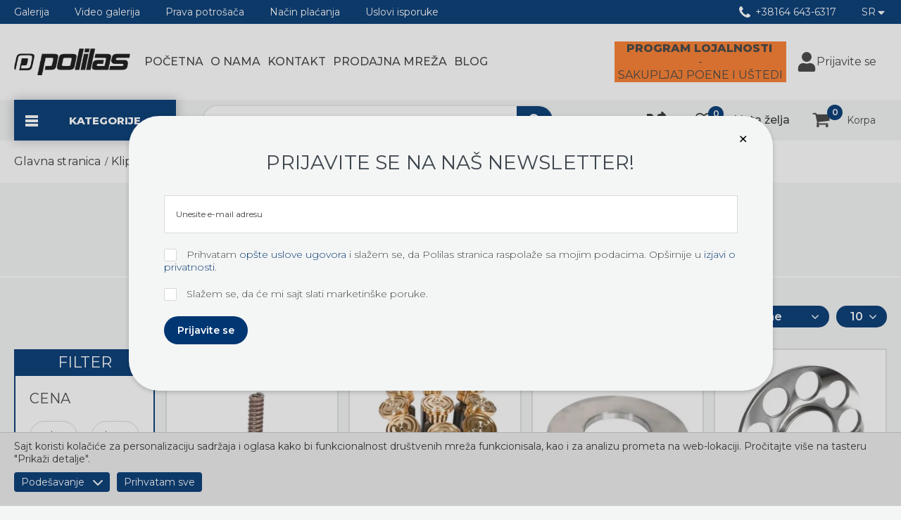

--- FILE ---
content_type: text/html; charset=utf-8
request_url: https://polilas-webshop.com/k5v140/proizvodi/809/
body_size: 55124
content:
<!DOCTYPE html> <html lang="sr"> <head> <meta charset="UTF-8"> <link rel="apple-touch-icon" sizes="60x60" href="images/favicons/apple-touch-icon.png"> <link rel="icon" type="image/png" sizes="32x32" href="images/favicons/favicon-32x32.png"> <link rel="icon" type="image/png" sizes="16x16" href="images/favicons/favicon-16x16.png"> <link rel="manifest" href="images/favicons/site.webmanifest"> <link rel="mask-icon" href="images/favicons/safari-pinned-tab.svg" color="#333333"> <link rel="shortcut icon" href="images/favicons/favicon.ico"> <meta name="msapplication-TileColor" content="#333333"> <meta name="msapplication-config" content="images/favicons/browserconfig.xml"> <meta name="theme-color" content="#ffffff"> <meta name="google-site-verification" content="WNVdVNQoE5mM-BTq6lmFsF51kA-hoei2_UOJsh6vp84" /> <meta name="viewport" content="width=device-width, initial-scale=1.0" /> <meta name="generator" content="Sellvio"> <link rel="preconnect" href="https://fonts.googleapis.com"> <link rel="preconnect" href="https://fonts.gstatic.com" crossorigin> <link rel="preload" as="style" href="https://fonts.googleapis.com/css2?family=Montserrat:ital,wght@0,300;0,400;0,500;0,600;0,700;0,800;1,300;1,400;1,500;1,700;1,800&display=swap" onload="this.onload=null;this.rel='stylesheet'"> <noscript> <link rel="stylesheet" href="https://fonts.googleapis.com/css2?family=Montserrat:ital,wght@0,300;0,400;0,500;0,600;0,700;0,800;1,300;1,400;1,500;1,700;1,800&display=swap"> </noscript> <link rel="canonical" href="https://polilas-webshop.com/k5v140/proizvodi/809/"> <base href="https://polilas-webshop.com/" /> <title>K5V140 | SR-809 | Polilas</title> <meta name="description" content="Klipno aksijalni delovi za KAWASAKI pumpu K5V140. - 809 - SR | Polilas" /> <meta name="keywords" content="kawasaki k5v140 klipno aksijalni delovi" /> <meta property="og:type" content="website" /> <meta property="og:title" content="K5V140" /> <meta property="og:site_name" content="Polilas" /> <meta property="og:url" content="https://polilas-webshop.com/k5v140/proizvodi/809/" /> <meta property="og:image" content="https://polilas-webshop.com/files/category_pictures/809/og_image/2022.04.07.14.30.52_624ed97c90845_k5v-delovi_og.jpg" /> <meta property="og:image:width" content="600" /> <meta property="og:image:height" content="600" /> <meta property="og:description" content="Klipno aksijalni delovi za KAWASAKI pumpu K5V140." /> <meta property="fb:app_id" content=""/> <meta name="google-site-verification" content="oxZMfdI-Ag9gMMVgWKUgeME23IWF4AcdV6H8QAtuits" /> <style type="text/css">
        .swiper-container,nav ul,ul{list-style:none}button,input{overflow:visible}body{-moz-osx-font-smoothing:grayscale}.col-md-2,.col-md-3,.col-md-4{position:relative;width:100%;min-height:1px;padding-right:15px;padding-left:15px}[type=checkbox]{box-sizing:border-box;padding:0}@media (min-width:768px){.col-md-2{-ms-flex:16.666667%;flex:16.666667%;max-width:16.666667%}.col-md-3{-ms-flex:25%;flex:25%;max-width:25%}.col-md-4{-ms-flex:0 0 33.333333%;flex:0 0 33.333333%;max-width:33.333333%}}*,::after,::before{background-repeat:no-repeat}::after,::before{text-decoration:inherit;vertical-align:inherit}html{box-sizing:border-box;font-family:sans-serif;line-height:1.5;-ms-text-size-adjust:100%;-webkit-text-size-adjust:100%;scroll-behavior:smooth}footer,header,nav,section{display:block}body,button,input,select{margin:0}a{background-color:transparent;-webkit-text-decoration-skip:objects}strong{font-weight:bolder}img,svg{vertical-align:middle}img{border-style:none}svg{fill:currentColor}svg:not(:root){overflow:hidden}button,input,select{background-color:transparent;color:inherit;font-size:inherit;line-height:inherit}button,select{text-transform:none}button,html [type=button]{-webkit-appearance:button}[type=button]::-moz-focus-inner,button::-moz-focus-inner{border-style:none;padding:0}[type=button]:-moz-focusring,button:-moz-focusring{outline:ButtonText dotted 1px}::-webkit-file-upload-button{-webkit-appearance:button;font:inherit}a,button,input,label,select{-ms-touch-action:manipulation;touch-action:manipulation}@keyframes loadingRotate{from{transform:translate3d(-50%,-50%,0) rotate(0) scale(1)}to{transform:translate3d(-50%,-50%,0) rotate(360deg) scale(1)}}.swiper-slide,.swiper-wrapper{height:100%;position:relative}.swiper-container{margin:0 auto;position:relative;overflow:hidden;padding:0;z-index:1}.swiper-wrapper{width:100%;z-index:1;display:-ms-flexbox;display:flex;box-sizing:content-box}.swiper-wrapper{transform:translate3d(0,0,0)}.swiper-slide{-ms-flex-negative:0;flex-shrink:0;width:100%}.swiper-button-next,.swiper-button-prev{position:absolute;top:50%;width:27px;height:44px;margin-top:-22px;z-index:10;background-size:27px 44px;background-position:center;background-repeat:no-repeat}.swiper-button-prev{left:10px;right:auto}.swiper-button-next{right:10px;left:auto}.swiper-pagination{position:absolute;text-align:center;transform:translate3d(0,0,0);z-index:10}.loading::after{animation:loadingRotate 1s infinite linear}body{color:#424242}.form input[type=checkbox],.icon{vertical-align:middle}h2,p,ul{margin:0}button,ul{padding:0}*,::after,::before{box-sizing:border-box}:focus{outline:0}body{background:#f4f5f5;font:400 14px Montserrat,sans-serif;line-height:1.3;overflow-x:hidden;padding-top:177px;-webkit-font-smoothing:antialiased}@media (min-width:1200px){body{padding-top:200px}}a{color:#003773;text-decoration:none}button,input,select{font-family:Montserrat,sans-serif}.icon{display:inline-block;width:16px;height:16px}@media (min-width:1200px){.desktop-hide{display:none!important}}@media (max-width:1199px){.mobile-hide{display:none!important}}.page-wrapper{margin:0 auto;min-width:320px;max-width:1920px;padding:0 15px;position:relative;width:100%}@media (min-width:1200px){.page-wrapper{padding:0 20px}}.mb-0{margin-bottom:0!important}.button{background-color:#333;border-radius:31px;border:none;color:#fff;display:inline-block;font-size:14px;font-weight:600;line-height:20px;padding:10px 19px;text-align:center}.button .icon{margin-right:10px}.button--blue{background-color:#003773;color:#fff}.button::before{border:2px solid rgba(255,255,255,.4);border-left:2px solid #fff;border-radius:50%;content:'';opacity:0;position:absolute;top:50%;right:10px;width:20px;height:20px;transform-origin:center center;transform:translate3d(-50%,-50%,0) rotate(0) scale(0)}.overlay__close{display:none}@media (max-width:1199px){.overlay__close{background-color:#003773;border:none;display:block;padding:0;position:absolute;top:0;right:0;width:40px;height:40px;text-align:center}.overlay__close .icon{color:#fff;margin:12px;width:16px;height:16px}}.loading{min-height:120px;position:relative}.loading::after{border:8px solid #424242;border-left:8px solid #003773;border-radius:50%;content:'';position:absolute;top:50%;left:50%;width:100px;height:100px}.loading>*{display:none!important}@media screen and (-webkit-min-device-pixel-ratio:0){.form__control,input,select{font-size:16px}}.form{width:100%}.form__item{position:relative;margin-bottom:22px}.form__item--white{color:#fff}.form__item--white a{color:#fff;font-weight:800}.form__control{position:relative}.form__control{background:#fff;border:1px solid #dadada;color:#424242;font-size:12px;padding:0 16px;width:100%;height:54px}.form__control::-webkit-input-placeholder{color:#424242}.form__control::-moz-placeholder{color:#424242}.form__control:-moz-placeholder{color:#424242}.form__control:-ms-input-placeholder{color:#424242}@media (max-width:767px){.form__item{margin-bottom:14px}}@media (max-width:1199px){.block__title{margin-bottom:25px}}.block{padding:20px 0}@media (min-width:1200px){.block{padding:40px 0}}.block__title{display:-ms-flexbox;display:flex;-ms-flex-align:center;align-items:center;-ms-flex-pack:start;justify-content:flex-start;color:#424242;font-size:calc(25px + 15 * ((100vw - 320px)/ 1630));font-weight:800;letter-spacing:.17px;line-height:1.2;margin-bottom:25px;text-align:center}@media (max-width:320px){.block__title{font-size:25px}}@media (min-width:1950px){.block__title{font-size:40px}}.block__title>.tabs__header{margin-top:0}.block__title>.tabs__header a.tabs__link:last-child{margin-right:-8px;text-align:right}.block__title-title{font-size:24px;color:#3d464d;line-height:1.2;font-weight:500;text-align:left;display:-ms-flexbox;display:flex;-ms-flex-align:center;align-items:center;-ms-flex:auto 1 1;flex:auto 1 1;white-space:nowrap;text-transform:uppercase}.block__title-title::after{content:'';display:block;width:100%;height:2px;background-color:#c7c7c7;margin-left:5px;margin-right:10px}@media (max-width:767px){.block__title-title{font-size:16px;width:100%;-ms-flex-align:end;align-items:flex-end}.block__title-title::after{margin-bottom:2px}}.plain-text{color:#424242;font-size:14px;line-height:18px;font-weight:400}.plain-text>*{margin-bottom:10px}.plain-text>:last-child{margin-bottom:0;padding-bottom:0}.plain-text--big{font-size:20px;line-height:1.2}.plain-text--light{font-weight:300}.plain-text a{color:#003773}.plain-text--white,.plain-text--white a{color:#fff}@media (min-width:1200px){.header{position:fixed;top:0;left:0;width:100%;z-index:99}.header__logo{display:block;width:165px;height:38px}.header__logo img{display:block;max-width:100%;max-height:100%}.header__top{background-color:#003773;padding:8px 0}.header__top>.page-wrapper{display:-ms-flexbox;display:flex}.header__middle{background-color:#fff;padding:25px 0}}@media (min-width:1200px) and (min-width:1850px){.header__logo{width:268px;height:62px}.header__middle{padding:23px 0}}@media (min-width:1200px){.header__middle>.page-wrapper{display:-ms-flexbox;display:flex;-ms-flex-align:center;align-items:center;-ms-flex-pack:justify;justify-content:space-between}.header__bottom{background-color:#f4f5f5}.header__bottom>.page-wrapper{display:-ms-flexbox;display:flex;-ms-flex-align:center;align-items:center}.header__category{display:block}.header__category-label{color:#fff;font-size:15px;font-weight:800;padding:19.2px 50px 19.2px 14px;margin:0 37px 0 0;box-shadow:0 0 14px 2px rgba(0,0,0,.2);background-color:#003773;text-transform:uppercase}.header__category-label .icon{width:22px;height:18px;margin-right:38px;margin-top:-1px}.header__category-label:hover{background-color:#3d464d}.header__category>ul>.nav__subnav-parent>.category__nav-parent{display:block!important;opacity:1!important;visibility:visible!important}.header .category__nav-parent{height:100%;background:#fff;border-bottom:4px solid #f4f5f5}.header .category__nav-parent>a{display:-ms-flexbox;display:flex;-ms-flex-align:center;align-items:center;font-size:18px;font-weight:600;padding-top:19px;padding-bottom:19px;padding-left:18px!important}.header .category__nav-parent>a .js-title{margin-right:5px}.header .category__nav-parent>a .counter{margin-left:auto;font-size:14px;font-weight:600;color:#c9c9c9}.header .category__nav-parent.hovered>a{background:#003773;color:#fff}.header .category__nav-parent.hovered>a .counter{color:#fff}.header .category__nav-parent .nav__toggle{display:none}.header .category__nav-title{color:#3d464d;background:#f4f5f5!important;display:block;font-size:18px;text-transform:uppercase;font-weight:600;line-height:18px;padding:13px 40px 13px 60px;position:relative;text-align:left;border:none}.header .category__nav-image{max-width:250px;margin:0 auto;width:100%}.header .category__nav-image picture{position:relative;display:block;width:100%;padding-bottom:100%;height:0}.header .category__nav-image picture.nopic{background-color:#fff}.header .category__nav-icon{display:-ms-flexbox;display:flex;-ms-flex-line-pack:center;align-content:center;-ms-flex-pack:center;justify-content:center;-ms-flex-align:center;align-items:center;margin:0 14px 0 0;height:35px;width:35px}.header .category__nav-icon img{display:block;-o-object-fit:contain;object-fit:contain;height:100%;width:100%}.header .category__nav-icon+span{-ms-flex:1;flex:1}.header .category__nav-wrapper{position:fixed;top:0;left:310px!important;max-width:1400px;width:calc(100% - 310px);height:100%;max-height:90vh;padding:40px 10px 40px 30px;visibility:hidden;opacity:0;box-shadow:inset 3px 0 16px rgba(0,0,0,.16);border-radius:0 24px 24px 0;background-color:#f4f5f5}.header .category__nav-wrapper .nav__subnav-parent{border:solid transparent;border-width:2px 2px 0;padding:0}.header .category__nav-wrapper .nav__subnav-parent .nav__subnav-title{position:relative;padding:10px 5px;padding-left:5px!important;color:#003773;display:-ms-flexbox;display:flex;-ms-flex-align:center;align-items:center;-ms-flex-pack:center;justify-content:center;text-align:center}.header .category__nav-wrapper .nav__subnav-parent .nav__subnav-title.js-toggle-subnav-on-parent:after{content:'';position:absolute;bottom:0;left:50%;width:calc(100% - 50px);height:1px;background-color:#fff;transform:translateX(-50%)}.header .category__nav-wrapper .nav__subnav-parent .nav__subnav-title-wrapper{width:100%}.header .category__nav-wrapper .nav__subnav-parent .nav__subnav-title-wrapper .category__nav-image{padding-left:0!important}.header .category__nav-wrapper .nav__subnav-parent.hovered,.header .category__nav-wrapper .nav__subnav-parent:hover{border-color:#003773}.header .category__nav-wrapper .nav__subnav-parent.hovered .nav__subnav-title,.header .category__nav-wrapper .nav__subnav-parent:hover .nav__subnav-title{background-color:#003773;color:#fff}.header .category__nav-wrapper ul{display:-ms-flexbox;display:flex;-ms-flex-direction:row;flex-direction:row;-ms-flex-wrap:wrap;flex-wrap:wrap;-ms-flex-align:start;align-items:flex-start;overflow-y:auto;height:auto;list-style:none;max-height:100%!important}.header .category__nav-wrapper ul li{border:none;display:-ms-flexbox;display:flex;-ms-flex-direction:column;flex-direction:column;-ms-flex-align:center;align-items:center;max-width:calc(33.33% - 18px);margin-right:18px;width:100%}.header .category__nav-wrapper ul li img{position:absolute;top:0;left:0;display:block;width:100%;height:100%;max-width:100%;-o-object-fit:scale-down;object-fit:scale-down;margin:auto;background-color:#fff}.header .category__nav-wrapper ul li a{font-weight:700;color:#fff;font-size:16px;text-transform:uppercase;border:none}.header .category__nav-wrapper ul li a .icon{display:none}.header .category__nav-wrapper ul li a:hover{color:#000}}@media (min-width:1200px) and (min-width:1366px){.header .category__nav-wrapper ul li{max-width:calc(20% - 18px)}}@media (min-width:1200px){.header .category__nav-wrapper>ul{-ms-flex-flow:row wrap;flex-flow:row wrap;-ms-flex-pack:start;justify-content:flex-start;-ms-flex-align:start;align-items:flex-start;-ms-flex-line-pack:start;align-content:flex-start;height:100%}.header .category__nav-wrapper>ul::-webkit-scrollbar{width:8px}.header .category__nav-wrapper>ul::-webkit-scrollbar-thumb{background-color:#003773;width:8px}.header .category__nav-wrapper>ul::-webkit-scrollbar-track{background:#ddd}.header .category__nav-wrapper>ul>li{padding:10px;margin-bottom:20px}.header .category__nav-wrapper>ul>li a{padding:unset;width:100%}.header .category__nav-wrapper>ul>li>a{padding-bottom:10px}.header .category__nav-wrapper .category__nav-inner{position:absolute;top:100%;left:-2px!important;width:calc(100% + 4px);height:auto;padding:0;visibility:hidden;opacity:0;margin:0!important;z-index:1;border:solid #16ace4;border-width:2px;background-color:rgba(22,172,228,.65);-webkit-backdrop-filter:blur(5px);backdrop-filter:blur(5px);border-radius:0 0 30px 30px;overflow:hidden}.header .category__nav-wrapper .category__nav-inner ul{display:-ms-flexbox;display:flex;-ms-flex-direction:column;flex-direction:column;-ms-flex-wrap:nowrap;flex-wrap:nowrap;overflow-y:auto;height:auto;max-height:250px!important;padding:20px}.header .category__nav-wrapper .category__nav-inner ul::-webkit-scrollbar{width:8px}.header .category__nav-wrapper .category__nav-inner ul::-webkit-scrollbar-thumb{background-color:#003773;width:8px}.header .category__nav-wrapper .category__nav-inner ul::-webkit-scrollbar-track{background:#ddd}.header .category__nav-wrapper .category__nav-inner ul li{display:inline-block;max-width:100%;width:100%;margin:0!important}.header .category__nav-wrapper .category__nav-inner ul li a{position:relative;font-size:14px;padding:3px 0;font-weight:500;color:#fff;text-align:left;padding-left:0!important}.header .category__nav-wrapper .category__nav-inner ul li a:hover{color:#3d464d}.header__search{display:-ms-flexbox;display:flex;-ms-flex-align:center;align-items:center;-ms-flex-pack:justify;justify-content:space-between;border:2px solid #eaeaea;border-radius:9999px;max-width:500px;width:100%;background:#fff;overflow:hidden}.header__params>ul,.header__search-icon{-ms-flex-align:center}.header__search:hover{border-color:#003773}.header__search-label{font-size:14px;color:#3d464d;line-height:1;margin-left:18px}.header__search-icon{width:51px;height:41px;display:flex;align-items:center;-ms-flex-pack:center;justify-content:center;background:#003773;color:#fff}.header__search-icon .icon{width:18px;height:18px}.header__params>ul{display:flex;align-items:center}.header__params>ul>li{position:relative;margin:0 18px}.header__params>ul>li:first-child{margin-left:0}.header__params>ul>li:last-child{margin-right:0}.header__params-link{position:relative;display:-ms-flexbox;display:flex;-ms-flex-align:center;align-items:center;color:#fff;font-weight:400;border:none}.header__params-link>.icon{margin-right:7px}.header__params-link:hover{color:#3d464d}.header__params--right{margin-left:auto}.header .lang ul li a{padding:5px;text-align:center}.header__user{display:-ms-flexbox;display:flex}.header__user-link{display:-ms-flexbox;display:flex;-ms-flex-direction:row;flex-direction:row;-ms-flex-align:center;align-items:center;font-size:16px;margin-right:32px;border:none;color:#424242}.header__user-link:last-child{margin-right:15px}.header__user-link .icon{height:28px;width:28px;margin-right:10px}.header__user-link .icon.icon--user-plus{width:34px}}@media (min-width:1200px) and (max-width:1730px){.header__user-link span{display:none}.header__user-link .icon{margin-right:0}}@media (min-width:1200px){.header__user-link:hover{color:#000}.header__user-link:hover .icon{color:#003773}.header__user--logged-in .header__user-link span{display:none}.header__functions{display:-ms-flexbox;display:flex;-ms-flex-align:center;align-items:center;margin-left:auto}.header__functions-link{margin-right:15px;position:relative;border:none;font-size:16px;display:-ms-flexbox;display:flex;-ms-flex-line-pack:center;align-content:center;-ms-flex-align:center;align-items:center;color:#333;font-weight:500;white-space:nowrap}.header__functions-link:last-child{margin-right:0}.header__functions-link .icon{height:24px;width:24px;margin-right:30px}.header__functions-link .icon--shopping-cart{width:30px}.header__functions-link .icon--compare{margin-right:0}.header__functions-link--compare{padding:0;margin-right:42px}.header__functions-link--compare .icon{margin-top:-2px;width:27px;height:27px}.header__functions-link .number{position:absolute;top:-8px;left:18px;height:22px;width:22px;border-radius:100%;background-color:#003773;font-size:12px;font-weight:600;color:#fff;text-align:center;line-height:22px;-webkit-padding-start:1px}.header__functions-link:hover{color:#003773}.header--sticky .header__top{padding:5px 0}.header--sticky .header__middle{padding:15px 0}.loyalty{display:none}}@media (max-width:1199px){.header{background-color:#fff;position:fixed;top:0;left:0;width:100%;height:119px;z-index:99}.header .page-wrapper>.header__phone{display:none!important}.header__top,.header__user{display:none}.header__functions{display:-ms-flexbox;display:flex;-ms-flex-align:center;align-items:center;-ms-flex-pack:center;justify-content:center}.header__functions-link{margin-right:0;position:relative;color:#424242;border:none;display:-ms-flexbox;display:flex;-ms-flex-line-pack:center;align-content:center;-ms-flex-align:center;align-items:center;white-space:nowrap}.header__functions-link:last-child{margin-right:0}}@media (max-width:1199px) and (min-width:420px){.header__functions-link{margin-right:26px}}@media (max-width:1199px){.header__functions-link .icon{width:24px;height:24px;margin-right:20px}.header__functions-link .icon--compare{margin-right:0}.header__functions-link--compare{padding:0;margin-right:16px}.header__functions-link--compare .icon{margin-top:-2px;width:24px;height:24px}.header__functions-link .number{position:absolute;top:-8px;left:18px;height:22px;width:22px;border-radius:100%;background-color:#003773;font-size:12px;font-weight:600;color:#fff;text-align:center;line-height:22px;-webkit-padding-start:1px}.header__functions-link:hover{color:#003773}.header__middle{position:relative;background-color:#fff;padding:11.5px 0;box-shadow:0 3px 6px 0 rgba(0,0,0,.16)}}@media (max-width:1199px) and (min-width:420px){.header__functions-link--compare{margin-right:42px}.header__middle{padding:9px 0}}@media (max-width:1199px){.header__middle .loyalty{display:none}.header__bottom{padding:8.5px 0;background-color:#f4f5f5}.header__logo{display:inline-block}.header__logo img{max-height:40px;width:auto}.header .category__nav-inner .js-subnav-opened .category__nav-inner a,.header__badge{border:none;color:#fff}.header .category__nav-image{display:none}.header__category{list-style-type:none}.header__category .nav__subnav-parent{position:initial!important}.header__category.level-1{transform:translateX(-100%)}.header__category.level-2{transform:translateX(-200%)}.header__category.level-1 .category__nav-inner .category__nav-inner,.header__category.level-2 .category__nav-inner .category__nav-inner{position:relative!important;left:0!important}.header .category__nav-parent{overflow:visible!important;height:auto!important}.header .category__nav-parent .counter{margin-left:auto;font-size:14px;font-weight:600;color:#c9c9c9}.header .category__nav-parent .category__nav-inner{position:absolute;top:0;left:100%;width:100%;overflow:visible}.header .category__nav-inner .js-subnav-opened .nav__subnav-title{background-color:#003773;color:#fff;border:none}.header .category__nav-inner .js-subnav-opened .category__nav-inner{background-color:rgba(0,55,115,.85)}.header .category__nav-inner .js-subnav-opened .category__nav-inner ul{position:relative}.header .category__nav-inner .js-subnav-opened .category__nav-inner ul::before{content:'';position:absolute;top:0;left:50%;height:1px;background-color:#fff;width:calc(100% - 32px);transform:translateX(-50%);z-index:1}.header__badge{background-color:#003773;padding:11px;text-align:center;width:44px;height:44px;z-index:1}.header__badge .icon{width:22px;height:22px}.header__badge:hover{color:#fff}.header__badge--nav{position:absolute;top:0;right:0;width:58px;height:58px}.header__badge--filter{position:absolute;top:0;right:128px;width:30px;height:58px;padding:0;background-color:transparent;color:#424242}}@media (max-width:1199px) and (max-width:419px){.header__logo img{max-height:35px}}@media (max-width:1199px) and (min-width:390px){.header__badge--filter{right:168px}}@media (max-width:1199px){.header__badge--filter .icon{width:21px;height:21px}.header__badge--filter:hover{color:#424242}.header__badge--search{position:absolute;top:0;right:98px;width:30px;height:58px;padding:0;background-color:transparent;color:#424242}}@media (max-width:1199px) and (min-width:390px){.header__badge--search{right:118px}}@media (max-width:1199px){.header__badge--search:hover,.header__badge--user:hover{color:#424242}.header__badge--search .icon{width:21px;height:21px}.header__badge--user{position:absolute;top:0;right:68px;width:30px;height:58px;padding:0;background-color:transparent;color:#424242}.header__badge--user .icon{width:21px;height:21px}.header__badge--cart{position:absolute;top:0;right:0}.header__links,.header__search,.header__widgets{display:none}}.loyalty{background-color:#fb7c2c;padding:10px 0;z-index:15}.loyalty-wrapper{color:#493230;line-height:1.2}.loyalty-wrapper .icon{width:30px;height:30px;margin-right:10px;-ms-flex:0 0 auto;flex:0 0 auto}.loyalty__text{font-size:16px;text-transform:uppercase}.loyalty__text>div:first-of-type{font-weight:800}@media (max-width:1199px){.loyalty:not(.loyalty--product){position:fixed;top:119px;right:0;left:0}.loyalty:not(.loyalty--product) .loyalty-wrapper{display:-ms-flexbox;display:flex;-ms-flex-align:center;align-items:center;-ms-flex-pack:center;justify-content:center}}@media (min-width:1200px){.loyalty:not(.loyalty--product){display:block;margin-right:15px;padding:0 5px;height:58px}.loyalty:not(.loyalty--product) .loyalty-wrapper{display:-ms-flexbox;display:flex;-ms-flex-align:center;align-items:center;-ms-flex-pack:center;justify-content:center}.loyalty:not(.loyalty--product) .loyalty-wrapper .icon{display:none}}@media (min-width:1200px) and (min-width:1500px){.loyalty:not(.loyalty--product){padding:14px 5px}}@media (min-width:1200px) and (min-width:1850px){.loyalty:not(.loyalty--product){margin-right:50px;padding:14px 15px 14px 30px}.loyalty:not(.loyalty--product) .loyalty__text{font-size:16px}}@media (min-width:1200px) and (min-width:1366px){.header__search{max-width:555px}.loyalty:not(.loyalty--product) .loyalty-wrapper .icon{display:block}}@media (min-width:1200px){.loyalty:not(.loyalty--product) .loyalty__text{display:-ms-flexbox;display:flex;-ms-flex-direction:column;flex-direction:column;-ms-flex-align:center;align-items:center}.loyalty:not(.loyalty--product) .loyalty__text>div:first-of-type{margin-right:4px}}@media (min-width:1200px) and (min-width:1500px){.loyalty:not(.loyalty--product) .loyalty__text{-ms-flex-direction:row;flex-direction:row}}.loyalty--desktop{display:none!important}.cart-widget__image img,.loyalty--mobile{display:block!important}@media (min-width:1200px){.loyalty--desktop{display:block!important;z-index:1}.loyalty--mobile{display:none!important}}@media (min-width:1200px){.nav__desk-wrapper{margin-left:15px;margin-right:auto}}@media (min-width:1200px) and (min-width:1850px){.nav__desk-wrapper{margin-left:45px}}@media (min-width:1200px){.nav__desk-content ul{display:-ms-flexbox;display:flex;-ms-flex-pack:end;justify-content:flex-end;-ms-flex-align:center;align-items:center}.nav__desk-content ul li{position:relative}.nav__desk-content ul li a{display:inline-block;font-size:16px;padding:0;margin:0 5px;font-weight:500;color:#424242;position:relative;text-transform:uppercase;border:none}.nav__desk-content ul li a::after{position:absolute;content:'';bottom:-3px;left:0;height:2px;width:0;background:#003773}.nav__desk-content ul li:first-child a::before{display:none}.nav__desk-content ul li.selected a::after,.nav__wrapper{width:100%}.nav__content>ul{display:-ms-flexbox;display:flex}}@media (min-width:1200px) and (min-width:1850px){.nav__desk-content ul li a{margin:0 22.5px}}@media (min-width:1200px){.nav__subnav.lang{background-color:#424242;position:absolute;top:100%;left:50%;border:1px solid #222;transform:translateX(-50%);visibility:hidden;opacity:0;width:100%;z-index:1}.nav__subnav.lang ul{padding:6px 0;max-height:410px;overflow-y:auto;overflow-x:visible}.nav__subnav.lang a{color:#fff;display:block;font-size:14px;line-height:20px;padding:5px 20px;position:relative}}.nav__wrapper{background-color:rgba(0,0,0,.6);position:fixed;top:0;left:0;width:100vw;height:100vh;text-align:left;display:none;visibility:hidden;opacity:0;z-index:1}.nav__wrapper-inner{background-color:#fff;max-width:390px;position:absolute;top:0;left:0;width:100%;height:100%}@media (max-width:1199px){.nav__desk-wrapper{display:none}}.nav__close{position:absolute;top:0;right:0;width:44px;height:42px;background-color:#003773;border:none;color:#fff;z-index:99}.nav__content li,.nav__subnav:not(.lang) li{position:relative}.nav__close .icon{height:18px;width:18px}@media (min-width:1200px){.nav__wrapper-inner{max-width:310px}.nav__close{right:unset;left:calc(100% - 44px);height:44px}}.nav__content{background-color:#fff;max-width:390px;width:100%;height:100vh;overflow:auto}.nav__content ul{display:-ms-flexbox;display:flex;-ms-flex-direction:column;flex-direction:column;overflow:auto;-webkit-overflow-scrolling:touch;max-height:100%}@media (min-width:1200px){.nav__content{max-width:310px}.nav__content::-webkit-scrollbar{width:10px}.nav__content::-webkit-scrollbar-thumb{background:#003773}.nav__content::-webkit-scrollbar-track{background:#ddd}.nav__content ul{max-height:calc(100% - 100px)}}.nav__content li.selected>a{color:#003773}.nav__content a,.nav__content button{border:none;border-bottom:4px solid #f4f5f5;position:relative;width:100%;text-align:left;color:#424242;display:-ms-flexbox;display:flex;-ms-flex-align:center;align-items:center;font-size:18px;font-weight:600;padding-top:19px;padding-bottom:19px;padding-left:18px!important}.nav__subnav:not(.lang){overflow:hidden}@media (max-width:1199px){.nav__subnav:not(.lang){height:0}}.nav__subnav:not(.lang) a{padding-left:30px}.nav__subnav:not(.lang) .nav__subnav{left:100%}.nav__subnav:not(.lang) .nav__subnav a{padding-left:40px}.nav__back{position:absolute!important;top:0;right:0;width:44px!important;height:42px;z-index:99;padding:11px;visibility:hidden}.nav__back .icon{width:21px;height:21px}@media (min-width:1200px){.nav__back{display:none}}.nav__title{height:42px;padding:12px 44px 12px 14px!important;font-size:19px;color:#424242;background-color:#f4f5f5;font-weight:400!important;text-transform:uppercase;line-height:1;border:none!important}.search-overlay{background-color:rgba(0,0,0,.6)!important;opacity:0;position:fixed;top:0;left:0;overflow:auto;visibility:hidden;z-index:100;width:100%;height:100%}.search-overlay .overlay__close{background-color:#003773;border:none;color:#fff;display:block;position:fixed;top:0;right:0;width:44px;height:44px}.search-overlay .overlay__close .icon{width:20px;height:20px}.search-form{display:-ms-flexbox;display:flex;margin:10% 10% 0}.search-form__input{background-color:transparent;border:1px solid rgba(136,136,136,.3);border-right:0;color:#fff;font-size:calc(16px + 34 * ((100vw - 320px)/ 1630));opacity:0;padding:0 1em;width:100%;height:100px}@media (max-width:320px){.search-form__input{font-size:16px}}@media (min-width:1950px){.search-form__input{font-size:50px}}.search-form__input::-webkit-input-placeholder{color:#888}.search-form__input::-moz-placeholder{color:#888}.search-form__input:-moz-placeholder{color:#888}.search-form__input:-ms-input-placeholder{color:#888}@media (max-width:1199px){.overlay__close{top:54px}.search-form{margin:44px 0 0}}.products__name{text-transform:uppercase}.products__list{display:-ms-flexbox;display:flex;-ms-flex-wrap:wrap;flex-wrap:wrap;margin:0 -7px}@media (max-width:539px){.products__list{margin:0}}.products__list--carousel{margin:0 auto}.products__list--carousel.loading{min-height:391px}.products__item{position:relative;display:-ms-flexbox;display:flex;-ms-flex-direction:column;flex-direction:column;-ms-flex-align:start;align-items:flex-start;height:auto;border:2px solid #e1e1e1;background-color:#fff;overflow:hidden}.products__item-functions{position:absolute;top:-1px;left:-1px;display:-ms-flexbox;display:flex;-ms-flex-direction:column;flex-direction:column;padding:10px 10px 15px;z-index:1}.products__item-function{display:inline-block;border:none;color:#d6d6d6;margin-bottom:15px}.products__item-function:last-child{margin-bottom:0}.products__item-function .icon{height:25px;width:25px}.products__item-content{display:-ms-flexbox;display:flex;-ms-flex-align:center;align-items:center;-ms-flex-direction:column;flex-direction:column;width:100%;height:100%;padding:15px 15px 20px}.products__image{padding-bottom:100%;width:100%;height:0;position:relative;overflow:hidden}.products__image img{position:absolute;top:0;left:0;width:100%!important;height:100%!important;-o-object-fit:scale-down;object-fit:scale-down;font-family:"object-fit: scale-down";background-color:#fff}.products__name{color:#333;font-weight:300;text-align:center;margin-bottom:20px}.products__price{font-size:23px;font-weight:800;color:#000;line-height:1}.products__price-wrapper{display:-ms-flexbox;display:flex;-ms-flex-align:center;align-items:center;-ms-flex-pack:center;justify-content:center;margin-top:auto;text-align:center}.products__price-wrapper .old{position:relative;font-size:14px;font-weight:500;text-decoration:line-through;opacity:.9;margin-right:8px;padding-right:8px}.products__price-wrapper .old::after{content:'';position:absolute;right:0;top:0;width:2px;height:100%;background:#000}.products__price span{font-weight:400;font-size:13px}.products__to-cart{display:-ms-flexbox;display:flex;-ms-flex-align:center;align-items:center;margin-top:20px;font-weight:600;padding:9.5px 15px;text-transform:none}@media (min-width:360px){.products__to-cart{padding:9.5px 20px}}.products__to-cart .icon{margin:0 10px 0 0}.products__to-cart::before{border:2px solid rgba(255,255,255,.4);border-left:2px solid #fff;border-radius:50%;opacity:0;position:absolute;top:50%;right:7px;width:20px;height:20px;transform-origin:center center;transform:translate3d(-50%,-50%,0) rotate(0) scale(0);z-index:2}.tabs__header{display:-ms-flexbox;display:flex;-ms-flex-wrap:wrap;flex-wrap:wrap;-ms-flex-pack:center;justify-content:center}@media (max-width:767px){.tabs__header{margin-top:15px}}.tabs__header a.tabs__link{font-size:14px;white-space:nowrap}@media (min-width:768px){.tabs__header a.tabs__link{font-size:20px}}.tabs__link{color:#3d464d;font-size:14px;font-weight:600;padding:4px 8px;border:2px solid transparent;margin:0 8px;border-radius:25px}@media (max-width:1023px){.tabs__link{margin:3px}}@media (max-width:419px){.tabs__link{margin:3px}}.articles{padding:0 0 30px}.articles__item{width:calc(33.333% - 35px);margin:0 17.5px 35px;display:-ms-flexbox;display:flex;-ms-flex-direction:column;flex-direction:column;-ms-flex-align:start;align-items:flex-start;background-color:#fff}@media (max-width:1023px){.articles__item{width:calc(50% - 20px);margin:0 10px 20px}}@media (max-width:767px){.articles__item{width:75%;margin:0 auto 20px}}@media (max-width:539px){.articles__item{width:85%}}@media (max-width:419px){.articles__item{width:95%}}@media (max-width:359px){.articles__item{width:100%}}.articles__image{padding-bottom:42.07836%;position:relative;width:100%;height:0;overflow:hidden;display:block}.articles__image img{position:absolute;top:0;left:0;width:100%;height:100%;-o-object-fit:cover;object-fit:cover;font-family:"object-fit: cover"}.articles__image--no-pic{background-color:#eee}.articles__image--no-pic img{-o-object-fit:scale-down;object-fit:scale-down;font-family:"object-fit: scale-down"}.articles__elements{display:-ms-flexbox;display:flex;-ms-flex-direction:column;flex-direction:column;-ms-flex-align:center;align-items:center;-ms-flex-pack:stretch;justify-content:stretch;padding:25px 15px;height:100%}@media (min-width:768px){.articles__elements{padding:20px 35px 30px}}.articles__title{font-size:23px;font-weight:800;color:#000;text-align:center}.articles__text{font-size:18px;font-weight:300;margin-top:10px;margin-bottom:20px;text-align:center}.articles__button{display:inline-block;color:#fff;font-size:15px;line-height:1;font-weight:600;background-color:#003773;padding:12px 18px;border-radius:31px;margin:auto auto 0}.cart-widget{display:-ms-flexbox;display:flex;-ms-flex-pack:end;justify-content:flex-end;position:relative}@media (min-width:1200px){.cart-widget{margin-left:auto}}.cart-widget__header{-ms-flex-align:center;align-items:center;display:-ms-flexbox;display:flex;font-size:14px;color:#424242;line-height:24px;padding:10px 16px;position:relative}.cart-widget__header .icon--shopping-cart{margin-right:23px;width:27px;height:24px}.cart-widget__counter{position:absolute;top:0;left:38px;height:22px;width:22px;border-radius:100%;background-color:#003773;font-size:12px;font-weight:600;color:#fff;text-align:center;line-height:22px;-webkit-padding-start:1px}.cart-widget__label{font-size:14px;line-height:24px;font-weight:400;white-space:nowrap}.cart-widget__body{background-color:#fff;border:1px solid #ccc;border-radius:4px;margin-top:-1px;max-height:600px;opacity:0;overflow-y:auto;position:absolute;top:100%;right:0;transform-origin:right top;visibility:hidden;width:300px;z-index:20}.cart-widget__row{border-bottom:1px solid #ddd;min-height:72px;padding:6px 6px 6px 76px;position:relative}.cart-widget__row--cross{background-color:#ddd;padding-left:96px}.cart-widget__row--cross .cart-widget__image{left:26px}.cart-widget__row--total{background-color:#eee;min-height:initial;padding:10px;text-align:center}.cart-widget__row--controls{border-bottom:0;min-height:initial;padding:10px;text-align:center}.cart-widget__image{background-color:#fff;border:1px solid #ccc;position:absolute;top:6px;left:6px;width:60px;height:60px}.cart-widget__image img{-o-object-fit:cover;object-fit:cover;font-family:"object-fit: cover";width:100%;height:100%}.cart-widget__image--no-pic img{-o-object-fit:scale-down;object-fit:scale-down;font-family:"object-fit: scale-down";padding:6px}.cart-widget__name{color:#222;display:block;margin-bottom:8px;padding-right:24px}.cart-widget__price{font-size:16px;font-weight:800}.cart-widget__remove{background-color:transparent;border:none;position:absolute;top:6px;right:2px}.cart-widget__remove .icon{color:#222;fill:#222;width:20px;height:20px}.cookies{background-color:#eee;border-top:1px solid #ccc;color:#333;padding:10px 0;position:fixed;bottom:0;left:0;width:100%;z-index:9999999999}@media (max-width:1199px){.cookies .page-wrapper{padding-left:6px;padding-right:6px}}.cookies__text{margin-bottom:10px;font-size:14px;line-height:18px}.cookies__text--long{display:block}.cookies__text--short{display:none}@media (max-width:539px){.cookies__text{font-size:13px;line-height:17px;margin-bottom:2px}.cookies__text--long{display:none}.cookies__text--short{display:block}}@media (max-width:767px){.cookies__consent-item{margin-top:5px;margin-bottom:5px}}.cookies__consent{display:-ms-flexbox;display:flex;-ms-flex-wrap:wrap;flex-wrap:wrap}.cookies__consent-item{-ms-flex-align:center;align-items:center;display:-ms-flexbox;display:flex;margin-right:18px}.cookies__consent-item input[type=checkbox]{margin-right:6px}.cookies__consent-item--disabled label{opacity:.7}@media (max-width:539px){.cookies__consent-item{font-size:13px;margin-right:10px}}.cookies__cat-name--long{display:block}.cookies__cat-name--short{display:none}@media (max-width:419px){.cookies{padding-top:6px;padding-bottom:6px}.cookies__consent-item{margin-right:4px}.cookies__cat-name--long{display:none}.cookies__cat-name--short{display:block}}.cookies__consent-buttons{display:-ms-flexbox;display:flex;margin-top:6px;width:100%}@media (min-width:540px){.cookies__consent-buttons{margin-top:10px}}@media (min-width:768px){.cookies__consent-buttons{-ms-flex:1 1 auto;flex:1 1 auto;margin-top:0;width:auto}}.cookies__button{background-color:#003773;border:none;color:#fff;padding:5px 10px;border-radius:4px}.cookies__button .icon{margin-left:8px;width:14px;height:14px}.cookies__button--right,.cookies__tab-link--right{margin-left:auto}@media (max-width:539px){.cookies__button{font-size:13px}.cookies__button .icon{width:13px;height:13px}}.cookies__details{height:0;margin-top:10px;overflow:hidden}.cookies__tabs-header{display:-ms-flexbox;display:flex;-ms-flex-wrap:wrap;flex-wrap:wrap;margin-bottom:5px}@media (min-width:1024px){.cookies__tabs-header{border-bottom:1px solid #aaa;margin-bottom:0}}.cookies__tab-link{color:#003773;padding:5px 10px;position:relative;width:50%;border:none}.cookies__tab-link--selected{background-color:#fff;border:1px solid #aaa}@media (min-width:1024px){.cookies__tab-link--selected{border-width:1px 1px 0}.cookies__tab-link--selected::after{background-color:#fff;content:'';position:absolute;bottom:-1px;left:0;width:100%;height:1px}}@media (min-width:540px){.cookies__tab-link{width:33.3333%}}@media (min-width:1024px){.cookies__tab-link{padding:10px 14px;width:auto}}.cookies__tab{display:none;max-height:200px;overflow:auto;padding:10px 15px}.cookies__tab .plain-text{color:#333;line-height:22px}.cookies__tab .plain-text>*{margin-bottom:10px}.cookies__tab .plain-text>:last-child{margin-bottom:0;padding-bottom:0}.cookies__show-panel{-ms-flex-align:center;align-items:center;border:1px solid #809bb9;border-width:1px 1px 0;border-radius:4px 4px 0 0;display:-ms-flexbox;display:flex;font-size:13px;line-height:16px;padding:6px 10px 3px;position:fixed;bottom:0;left:20px;z-index:9}.cookies__show-panel .icon{margin-left:0;margin-right:10px;width:14px;height:14px}@media (min-width:1200px){.cookies__show-panel--hidden{transform:translateY(70px)}}@media (max-width:1199px){.cookies__show-panel{left:10px;padding:4px}.cookies__show-panel .icon{margin-right:0}.cookies__show-panel-text{display:none}}.cookies__list{display:-ms-flexbox;display:flex;-ms-flex-wrap:wrap;flex-wrap:wrap;margin-bottom:-14px}.footer{background-color:#1b1b1b}.footer__top{padding:50px 0;background:#242424}.footer__top>.page-wrapper{display:-ms-flexbox;display:flex;-ms-flex-pack:justify;justify-content:space-between}@media (max-width:1023px){.footer__top>.page-wrapper{-ms-flex-wrap:wrap;flex-wrap:wrap;-ms-flex-pack:space-evenly;justify-content:space-evenly}.footer__top>.page-wrapper .col-md-2,.footer__top>.page-wrapper .col-md-3,.footer__top>.page-wrapper .col-md-4{-ms-flex:none;flex:none;max-width:50%;margin-bottom:30px}}@media (max-width:767px){.footer__top>.page-wrapper .col-md-2,.footer__top>.page-wrapper .col-md-3,.footer__top>.page-wrapper .col-md-4{max-width:100%;padding:0}}.footer__title{color:#2e71aa;font-size:25px;font-weight:800;text-transform:uppercase;margin-bottom:30px}@media (min-width:768px){.footer__title{margin-bottom:25px}}.footer__links{display:-ms-flexbox;display:flex;-ms-flex-direction:column;flex-direction:column;-ms-flex-align:start;align-items:flex-start}.footer__link{font-size:20px;color:#fff;font-weight:300;margin-bottom:10px}.footer__form{display:-ms-flexbox;display:flex;-ms-flex-direction:column;flex-direction:column;-ms-flex-align:start;align-items:flex-start;width:100%}.footer__form .form__item{width:100%;font-size:16px;line-height:1.3;font-weight:300;margin-bottom:25px}.footer__form .form__control{padding:14px 13px;font-size:15px;font-weight:300}.footer__form .form__control::-webkit-input-placeholder{color:#424242}.footer__form .form__control::-moz-placeholder{color:#424242}.footer__form .form__control:-moz-placeholder{color:#424242}.footer__form .form__control:-ms-input-placeholder{color:#424242}.footer__copy-item--no-border::after,.footer__copy-item:last-child::after{border-right:none}.footer__form label.form__item{display:-ms-flexbox;display:flex;-ms-flex-align:start;align-items:flex-start;margin-bottom:20px}.footer__form-button{margin-top:15px}.footer__social{display:-ms-flexbox;display:flex;-ms-flex-pack:start;justify-content:flex-start;margin-top:25px}.footer__social-item{height:34px;width:34px;display:-ms-flexbox;display:flex;-ms-flex-align:center;align-items:center;-ms-flex-pack:center;justify-content:center;border-radius:100%;margin-right:7px;color:#fff}.footer__social-item:last-child{margin-right:0}.footer__social-item .icon{height:16px;width:16px}.footer__bottom{background-color:#fff;border-top:9px solid #003773;padding:10.5px 0}@media (min-width:1024px){.footer__bottom{padding:24px 0}.footer__copy{margin-right:15px}}.footer__bottom .page-wrapper{-ms-flex-align:center;align-items:center;display:-ms-flexbox;display:flex;-ms-flex-direction:row;flex-direction:row;padding-top:0}.footer__copy{display:-ms-flexbox;display:flex;padding:7px 0}.footer__copy-item{position:relative;font-size:16px;font-weight:300;padding:0 15px}.footer__copy-item:first-child{padding-left:0}.footer__copy-item:last-child{padding-right:0}.footer__copy-item a{color:#424242}.footer__creator a{color:#003773}@media (max-width:1023px){.footer__bottom .page-wrapper{-ms-flex-direction:column;flex-direction:column;-ms-flex-align:start;align-items:flex-start}.footer__copy{-ms-flex-align:start;align-items:flex-start;-ms-flex-direction:column;flex-direction:column}.footer__copy-item{padding:6px 0;line-height:18px}.footer__copy-item::after{border-right:none}}.footer__creator{font-size:16px;font-weight:300;line-height:1;margin-left:auto}.footer__creator .icon{margin-left:6px;width:29px;height:29px}@media (max-width:1023px){.footer__creator{margin-left:0;margin-top:10px}}.carousel{margin:0 44px}.carousel-wrapper{position:relative}.carousel .swiper-slide{margin:0}.carousel+.carousel-nav{position:absolute;top:0;right:0;left:0;bottom:0;z-index:1;display:-ms-flexbox;display:flex;-ms-flex-pack:justify;justify-content:space-between}.carousel+.carousel-nav .swiper-button-next,.carousel+.carousel-nav .swiper-button-prev{position:relative;top:0;margin:0;width:32px;height:100%;display:-ms-flexbox;display:flex;-ms-flex-align:center;align-items:center;-ms-flex-pack:center;justify-content:center;background-color:#003773;outline:0;border:none}.carousel+.carousel-nav .swiper-button-next .icon,.carousel+.carousel-nav .swiper-button-prev .icon{color:#fff;width:27px;height:27px}.carousel+.carousel-nav .swiper-button-prev{left:0}.carousel+.carousel-nav .swiper-button-next{right:0}.featured-news{padding:0 0 50px}.featured-products{padding:0 0 30px}.col-md-2,.col-md-3,.col-md-4{position:relative;width:100%;min-height:1px;padding-right:15px;padding-left:15px}@media (min-width:768px){.col-md-2{-ms-flex:16.666667%;flex:16.666667%;max-width:16.666667%}.col-md-3{-ms-flex:25%;flex:25%;max-width:25%}.col-md-4{-ms-flex:0 0 33.333333%;flex:0 0 33.333333%;max-width:33.333333%}}.hero{width:100%;position:relative;height:0;padding-bottom:109.74359%}@media (min-width:768px){.hero{padding-bottom:32.34375%}}.hero__wrapper{position:absolute;top:0;right:0;bottom:0;left:0;height:100%;width:100%;overflow:hidden;background-color:#3d464d}.hero__image,.hero__slide{position:relative;height:100%}.hero__slide{background-color:#fff}.hero__image{width:100%}.hero__content,.hero__image::after{position:absolute;width:100%;left:0}.hero__image img{display:block;-o-object-fit:cover;object-fit:cover;font-family:"object-fit: cover";height:100%;width:100%;-o-object-position:50% 0;object-position:50% 0}.hero__image img img{font-family:Arial}.hero__image::after{content:'';top:0;height:100%;background-color:#000;opacity:.4}.hero__content{color:#fff;top:50%;right:0;transform:translateY(-50%);display:-ms-flexbox;display:flex;-ms-flex-direction:column;flex-direction:column;padding:20px 30px;-ms-flex-align:center;align-items:center}@media (min-width:540px){.hero__content{top:20%}}@media (min-width:768px){.hero__content{top:50%;padding:0 30px;max-width:725px;height:100%;-ms-flex-align:start;align-items:flex-start}.hero__content-inner{height:100%;display:-ms-flexbox;display:flex;-ms-flex-direction:column;flex-direction:column;-ms-flex-pack:center;justify-content:center;padding:0 30px}}@media (min-width:1500px){.hero__content{right:5%;max-width:925px}.hero__content-inner{padding:0 0 0 135px}}.hero__line-1,.hero__line-2{width:100%;max-width:730px;color:#fff;line-height:1.2}.hero__content-inner{position:relative;text-align:center}.hero__line-1{font-size:calc(33px + 21 * ((100vw - 320px)/ 1630));font-weight:800;text-transform:uppercase}@media (max-width:320px){.hero__line-1{font-size:33px}}@media (min-width:1950px){.hero__line-1{font-size:54px}}.hero__line-2{font-size:16px;font-weight:400;margin-top:10px}.hero__more{text-transform:uppercase;display:inline-block;width:-moz-max-content;width:max-content;font-size:15px;font-weight:600;margin-top:15px;padding:9.5px 18px}.hero .carousel-nav{position:absolute;top:0;right:0;bottom:0;left:0;display:-ms-flexbox;display:flex;-ms-flex-pack:justify;justify-content:space-between;z-index:1}.hero .carousel-nav button{border:0;outline:0;width:1.75em;height:100%;display:-ms-flexbox;display:flex;-ms-flex-align:center;align-items:center;-ms-flex-pack:center;justify-content:center;position:relative}@media (min-width:768px){.hero__line-1,.hero__line-2{text-align:left}.hero .carousel-nav button{width:3.5em}}@media (min-width:1200px){.hero__more{font-size:19px;padding:20px 41px;margin-top:35px}.hero .carousel-nav button{width:5em}}.hero .carousel-nav button:after{content:"";position:absolute;top:0;bottom:0;width:200%;opacity:0}.hero .swiper-pagination .swiper-pagination-bullet-active::before,.hero .swiper-pagination .swiper-pagination-bullet::before{content:none}.hero .carousel-nav button.swiper-button-prev{top:0;left:0;margin-top:0}.hero .carousel-nav button.swiper-button-prev:after{left:0;background:linear-gradient(to right,rgba(66,66,66,.3) 0,rgba(66,66,66,0) 100%)}.hero .carousel-nav button.swiper-button-next{top:0;right:0;margin-top:0}.hero .carousel-nav button.swiper-button-next:after{right:0;background:linear-gradient(to right,rgba(66,66,66,0) 0,rgba(66,66,66,.3) 100%)}@media (max-width:1199px){.hero .carousel-nav button{display:none}.hero .carousel-nav button.swiper-button-next,.hero .carousel-nav button.swiper-button-prev{display:none!important}}.hero .carousel-nav button:hover:after{opacity:1}.hero .carousel-nav button .icon{color:#fff;width:55px;height:55px;position:relative;z-index:1}.hero .swiper-pagination{bottom:20px}.hero .swiper-pagination .swiper-pagination-bullet{border:1px solid #fff;width:11px;height:11px;background-color:#fff;margin:0 4px!important}.hero .swiper-pagination .swiper-pagination-bullet-active{background-color:transparent}.featured-categories{position:relative;padding:0 0 30px}.featured-categories__wrapper{display:-ms-flexbox;display:flex;-ms-flex-wrap:wrap;flex-wrap:wrap;background:#fb7c2c;margin:0 -15px}@media (min-width:1200px){.featured-categories{padding:30px 0}.featured-categories__wrapper{-ms-flex-wrap:nowrap;flex-wrap:nowrap;margin:0}}.featured-categories__block{display:-ms-flexbox;display:flex;-ms-flex-align:center;align-items:center;-ms-flex-pack:center;justify-content:center;width:100%;padding:20px}@media (min-width:390px){.featured-categories__block{-ms-flex:1 1 50%;flex:1 1 50%}}@media (min-width:1200px){.featured-categories__block{-ms-flex:1 1 20%;flex:1 1 20%;margin:0 5px}}.featured-categories__block-icon{display:-ms-flexbox;display:flex;-ms-flex-align:center;align-items:center;margin-right:10px;height:43px;min-width:55px}.featured-categories__block-icon .icon{height:43px;width:43px;color:#493230;-ms-flex:0 0 auto;flex:0 0 auto}.featured-categories__block-text .subtitle,.featured-categories__block-text .title{color:#493230;font-weight:400;line-height:1.2;font-size:15px;text-align:initial;text-transform:uppercase}@media (min-width:768px){.featured-categories__block-text .subtitle,.featured-categories__block-text .title{font-size:17px}}.featured-news .articles__item{height:unset}@media (min-width:1024px){.featured-categories__block-icon{min-width:unset}.featured-news .articles__item{margin-bottom:0}}
    </style> <link rel="preload" href="css/main.min.css?v=1.83" media="screen, print" as="style" onload="this.rel='stylesheet'" /> <link rel="preload" href="css/mapsjs-ui.min.css" as="style" onload="this.rel='stylesheet'" /> <noscript> <link rel="stylesheet" href="css/main.min.css?v=1.83" media="screen, print" /> <link rel="stylesheet" href="css/main.min.css?v=1.83" media="screen, print" /> <link rel="stylesheet" href="css/mapsjs-ui.min.css" /> </noscript> <script>
    /*! loadCSS. [c]2017 Filament Group, Inc. MIT License */
    !function(a){"use strict";var b=function(b,c,d){function e(a){return h.body?a():void setTimeout(function(){e(a)})}function f(){i.addEventListener&&i.removeEventListener("load",f),i.media=d||"all"}var g,h=a.document,i=h.createElement("link");if(c)g=c;else{var j=(h.body||h.getElementsByTagName("head")[0]).childNodes;g=j[j.length-1]}var k=h.styleSheets;i.rel="stylesheet",i.href=b,i.media="only x",e(function(){g.parentNode.insertBefore(i,c?g:g.nextSibling)});var l=function(a){for(var b=i.href,c=k.length;c--;)if(k[c].href===b)return a();setTimeout(function(){l(a)})};return i.addEventListener&&i.addEventListener("load",f),i.onloadcssdefined=l,l(f),i};"undefined"!=typeof exports?exports.loadCSS=b:a.loadCSS=b}("undefined"!=typeof global?global:this);
    /*! loadCSS rel=preload polyfill. [c]2017 Filament Group, Inc. MIT License */
    !function(a){if(a.loadCSS){var b=loadCSS.relpreload={};if(b.support=function(){try{return a.document.createElement("link").relList.supports("preload")}catch(b){return!1}},b.poly=function(){for(var b=a.document.getElementsByTagName("link"),c=0;c<b.length;c++){var d=b[c];"preload"===d.rel&&"style"===d.getAttribute("as")&&(a.loadCSS(d.href,d,d.getAttribute("media")),d.rel=null)}},!b.support()){b.poly();var c=a.setInterval(b.poly,300);a.addEventListener&&a.addEventListener("load",function(){b.poly(),a.clearInterval(c)}),a.attachEvent&&a.attachEvent("onload",function(){a.clearInterval(c)})}}}(this);
    </script> <script type="text/javascript">
                // Define dataLayer and the gtag function.
                window.dataLayer = window.dataLayer || [];
                function gtag(){dataLayer.push(arguments);}

                if (localStorage.getItem('consentMode') === null) {
                    var consentDone = getCookie('polilas_cookie_consent_done');

                    // If the consent mode isn't set, set it based on the cookie checkboxes
                    if (consentDone) {
                        window.addEventListener('DOMContentLoaded', function () {
                            var checkedTypes = [];
                            var cookieCheckboxes = document.querySelectorAll('.js-cookie-cb:checked');

                            cookieCheckboxes.forEach(function (e) {
                                checkedTypes.push(e.value);
                            });

                            const consentMode = {
                                'ad_storage': checkedTypes.includes('marketing') ? 'granted' : 'denied',
                                'ad_user_data': checkedTypes.includes('marketing') ? 'granted' : 'denied',
                                'ad_personalization': checkedTypes.includes('marketing') ? 'granted' : 'denied',
                                'analytics_storage': checkedTypes.includes('statistics') ? 'granted' : 'denied',
                                'functionality_storage': checkedTypes.includes('necessary') ? 'granted' : 'denied',
                                'personalization_storage': checkedTypes.includes('preferences') ? 'granted' : 'denied',
                                'security_storage': checkedTypes.includes('necessary') ? 'granted' : 'denied',
                                'wait_for_update': 500
                            };

                            gtag('consent', 'update', consentMode);
                            localStorage.setItem('consentMode', JSON.stringify(consentMode));
                        });
                    } else {
                        // Set default consent
                        gtag('consent', 'default', {
                            'ad_storage': 'denied',
                            'ad_user_data': 'denied',
                            'ad_personalization': 'denied',
                            'analytics_storage': 'denied',
                            'functionality_storage': 'granted',
                            'personalization_storage': 'denied',
                            'security_storage': 'granted',
                            'wait_for_update': 500
                        });
                    }
                } else {
                    gtag('consent', 'default', JSON.parse(localStorage.getItem('consentMode')));
                }

                function getCookie (name) {
                    // Split cookie string and get all individual name=value pairs in an array
                    let cookieArr = document.cookie.split(";");

                    // Loop through the array elements
                    for (let i = 0; i < cookieArr.length; i++) {
                        let cookiePair = cookieArr[i].split("=");

                        /* Removing whitespace at the beginning of the cookie name
                        and compare it with the given string */
                        if (name == cookiePair[0].trim()) {
                            // Decode the cookie value and return
                            return decodeURIComponent(cookiePair[1]);
                        }
                    }

                    // Return null if not found
                    return null;
                }
            </script> </head> <body data-scroll="body"> <header class="header js-header" data-scroll="header"> <div class="header__top"> <div class="page-wrapper"> <div class="header__params"> <ul> <li > <a href="galerije/" class="header__params-link">Galerija</a> </li> <li > <a href="video-galerije/" class="header__params-link">Video galerija</a> </li> <li > <a href="prava-potrosaca/" class="header__params-link">Prava potrošača</a> </li> <li > <a href="nacin-placanja/" class="header__params-link">Način plaćanja</a> </li> <li > <a href="isporuka/" class="header__params-link">Uslovi isporuke</a> </li> </ul> </div> <div class="header__params header__params--right"> <ul> <li> <a href="tel:+381646436317" class="header__params-link"> <svg class="icon icon--phone"><use xlink:href="images/icons.svg#phone"></use></svg>
                                                                    +38164
                                                                643-6317
                            </a> </li> <li> <button class="header__params-link">SR</button> <div class="nav__subnav js-subnav lang"> <ul> <li><a href="en/">EN</a></li> </ul> </div> </li> </ul> </div> </div> </div> <div class="header__middle"> <button type="button" class="header__badge header__badge--search js-toggle-search desktop-hide"><svg class="icon icon--search"><title>Pretraga</title><use xlink:href="images/icons.svg#search"></use></svg></button> <button class="header__badge header__badge--user js-trigger-modal desktop-hide" data-modal-href="prijava/" title="Prijavite se"><svg class="icon icon--user"><title>Prijavite se</title><use xlink:href="images/icons.svg#user"></use></svg></button> <button type="button" class="header__badge header__badge--nav js-open-mobile-nav desktop-hide"><svg class="icon icon--menu"><title>Meni</title><use xlink:href="images/icons.svg#menu"></use></svg></button> <button type="button" class="header__badge header__badge--filter js-toggle-mobile-filter desktop-hide"><svg class="icon icon--filter"><title>Filter</title><use xlink:href="images/icons.svg#filter"></use></svg></button> <div class="page-wrapper"> <a href="./" class="header__logo"> <img src="images/polilas_logo.png?v=1.01" alt="Polilas" width="268" height="62" /> </a> <div class="nav__desk-wrapper"> <div class="nav__desk-content"> <ul> <li> <a href="./">Početna</a> </li> <li class=""> <a href="o-nama/">O nama</a> </li> <li> <a href="kontakt/">Kontakt</a> </li> <li> <a href="prodajna-mreza/">Prodajna mreža</a> </li> <li> <a href="blog/">Blog</a> </li> </ul> </div> </div> <a href="sistem-bodovanja/" class="loyalty loyalty--desktop"> <div class="loyalty-wrapper"> <svg class="icon icon--gift"><use xlink:href="images/icons.svg#gift"></use></svg> <div class="loyalty__text"> <div>
                                    Program lojalnosti
                                </div> <div>
                                    -
                                </div> <span>
                                    Sakupljaj poene i uštedi
                                </span> </div> </div> </a> <div class="header__user"> <button class="header__user-link js-trigger-modal" data-modal-href="prijava/" title="Prijavite se"><svg class="icon icon--user"><title>Prijavite se</title><use xlink:href="images/icons.svg#user"></use></svg> Prijavite se</button> </div> </div> </div> <div class="header__bottom"> <div class="page-wrapper"> <div class="header__category-label js-open-mobile-nav mobile-hide"><svg class="icon icon--menu"><title>Meni</title><use xlink:href="images/icons.svg#menu"></use></svg> Kategorije</div> <div class="nav__wrapper js-nav-wrapper"> <div class="nav__wrapper-inner js-nav"> <button type="button" class="nav__close header__badge js-nav-close"><svg class="icon icon--cross"><title>Zatvori</title><use xlink:href="images/icons.svg#cross"></use></svg></button> <button class="js-nav-back nav__back header__badge"><svg class="icon icon--angle-left"><use xlink:href="images/icons.svg#angle-left"></use></svg></button> <nav class="nav__content"> <button class="js-nav-title nav__title desktop-hide" data-default-title="Kategorije">Kategorije</button> <li class="header__category js-header-category"> <ul class="js-nav-items"> <li class="category__nav-title mobile-hide">Kategorije</li> <li class="category__nav-parent"> <a href="kocna-tehnika/proizvodi/9/" class="js-toggle-subnav-on-parent"> <span class="js-title">Kočna tehnika</span> <span class="counter">2652</span> </a> <div class="category__nav-inner category__nav nav__subnav  category__nav-wrapper  js-subnav"> <ul> <li class="nav__subnav-parent js-subnav-parent"> <div class="nav__subnav-title-wrapper"> <a href="uredaji-kocne-tehnike/proizvodi/1268/" class="category__nav-image"> <picture> <source srcset="images/blank.png" data-srcset="files/category_pictures/1268/category_cover/2023.08.03.17.59.52_64cbcef86d460_uredjaji-kocne-tehnike_resized.webp?v=1.01" type="image/webp" /> <img src="images/blank.png" class="lazyload" data-src="files/category_pictures/1268/category_cover/2023.08.03.17.59.52_64cbcef86d460_uredjaji-kocne-tehnike_resized.jpg?v=1.01" alt="Ureðaji kočne tehnike" /> </picture> </a> <a href="uredaji-kocne-tehnike/proizvodi/1268/" class="nav__subnav-title js-toggle-subnav-on-parent"> <span>
                                        Ureðaji kočne tehnike
                                    </span> </a> </div> <div class="category__nav-inner category__nav nav__subnav  js-subnav"> <ul> <li> <a href="01isusivaci-vazduha/proizvodi/1270/">01.Isušivači vazduha</a> </li> <li> <a href="01ketridzi-za-isusivace-vazduha/proizvodi/1524/">01.Ketridži za isušivače vazduha</a> </li> <li> <a href="02sestokruzni-i-cetvorokruzni-ventili/proizvodi/1271/">02.Šestokružni i četvorokružni ventili</a> </li> <li> <a href="03regulatori-pritiska/proizvodi/1272/">03.Regulatori pritiska</a> </li> <li> <a href="04potpedalni-nozni-ventili/proizvodi/1273/">04.Potpedalni (nožni) ventili</a> </li> <li> <a href="05cilindri-kvacila-i-glavni-kocioni/proizvodi/1274/">05.Cilindri kvačila i glavni kočioni</a> </li> <li> <a href="06servo-pojacivaci/proizvodi/1275/">06.Servo pojačivači</a> </li> <li> <a href="07menjacki-ventili-brze-spore/proizvodi/1276/">07.Menjački ventili (brze-spore)</a> </li> <li> <a href="08razvodnici-i-upusni-ispusni-ventili/proizvodi/1277/">08.Razvodnici i upusni-ispusni ventili</a> </li> <li> <a href="09solenoid-elektro-ventili/proizvodi/1278/">09.Solenoid (elektro) ventili</a> </li> <li> <a href="10ebs-ventili/proizvodi/1279/">10.EBS ventili</a> </li> <li> <a href="11ecas-ventili/proizvodi/1280/">11.ECAS ventili</a> </li> <li> <a href="12ventili-ogranicenja-pritiska/proizvodi/1281/">12.Ventili ograničenja pritiska</a> </li> <li> <a href="13sigurnosni-rele-ventili/proizvodi/1282/">13.Sigurnosni rele ventili</a> </li> <li> <a href="14rele-ventili/proizvodi/1283/">14.Rele ventili</a> </li> <li> <a href="15abs-ventili/proizvodi/1284/">15.ABS ventili</a> </li> <li> <a href="16prikolicni-ventili/proizvodi/1285/">16.Prikolični ventili</a> </li> <li> <a href="17rucni-kocioni-ventili/proizvodi/1286/">17.Ručni kočioni ventili</a> </li> <li> <a href="18ventili-visine-nivo-ventili/proizvodi/1287/">18.Ventili visine (nivo ventili)</a> </li> <li> <a href="19arsk/proizvodi/1288/">19.ARSK</a> </li> <li> <a href="20disk-membranski-cilindri/proizvodi/1292/">20.Disk membranski cilindri</a> </li> <li> <a href="20membranski-cilindri/proizvodi/1291/">20.Membranski cilindri</a> </li> <li> <a href="20disk-tristopi/proizvodi/1290/">20.Disk tristopi</a> </li> <li> <a href="20tristopi/proizvodi/1289/">20.Tristopi</a> </li> <li> <a href="22prigusivaci-buke/proizvodi/1528/">22.Prigušivači buke</a> </li> <li> <a href="22vazdusne-spojnice/proizvodi/1529/">22.Vazdušne spojnice</a> </li> <li> <a href="22spojnicke-glave/proizvodi/1294/">22.Spojničke glave</a> </li> <li> <a href="kablovi-za-abs/proizvodi/1295/">Kablovi za ABS</a> </li> <li> <a href="klipni-cilindri/proizvodi/1293/">Klipni cilindri</a> </li> <li> <a href="motorna-kocnica/proizvodi/1348/">Motorna kočnica</a> </li> </ul> </div> </li> <li class="nav__subnav-parent js-subnav-parent"> <div class="nav__subnav-title-wrapper"> <a href="setovi-za-reparaciju/proizvodi/1269/" class="category__nav-image"> <picture> <source srcset="images/blank.png" data-srcset="files/category_pictures/1269/category_cover/2022.03.21.13.23.46_62386e527b099_setovi-za-reparaciju_resized.webp?v=1.01" type="image/webp" /> <img src="images/blank.png" class="lazyload" data-src="files/category_pictures/1269/category_cover/2022.03.21.13.23.46_62386e527b099_setovi-za-reparaciju_resized.jpg?v=1.01" alt="Setovi za reparaciju" /> </picture> </a> <a href="setovi-za-reparaciju/proizvodi/1269/" class="nav__subnav-title js-toggle-subnav-on-parent"> <span>
                                        Setovi za reparaciju
                                    </span> </a> </div> <div class="category__nav-inner category__nav nav__subnav  js-subnav"> <ul> <li> <a href="magneti-i-senzori/proizvodi/1347/">Magneti i senzori</a> </li> <li> <a href="pneumatske-manzetne-za-klipne-cilindre/proizvodi/1320/">Pneumatske manžetne za klipne cilindre</a> </li> <li> <a href="gr01---isusivaci-vazduha/proizvodi/1296/">Gr.01 - Isušivači vazduha</a> </li> <li> <a href="gr02---sestokruzni-i-cetvorokruzni/proizvodi/1297/">Gr.02 - šestokružni i četvorokružni</a> </li> <li> <a href="gr03---regulatori-pritiska/proizvodi/1298/">Gr.03 - Regulatori pritiska</a> </li> <li> <a href="gr04---potpedalni-nozni-ventili/proizvodi/1299/">Gr.04 - Potpedalni (nožni) ventili</a> </li> <li> <a href="gr05---cilindri-kvacila-i-glavni-kocioni/proizvodi/1300/">Gr.05 - Cilindri kvačila i glavni kočioni</a> </li> <li> <a href="gr06---servo-pojacivaci/proizvodi/1301/">Gr.06 - Servo pojačivači</a> </li> <li> <a href="gr07---menjacki-ventili-brze-spore/proizvodi/1302/">Gr.07 - Menjački ventili (brze-spore)</a> </li> <li> <a href="gr08---razvodnici-i-upusno-ispusni-ventili/proizvodi/1303/">Gr.08 - Razvodnici i upusno-ispusni ventili</a> </li> <li> <a href="gr09---solenoid-elektro-ventili/proizvodi/1304/">Gr.09 - Solenoid (elektro) ventili</a> </li> <li> <a href="gr10---ebs-ventili/proizvodi/1305/">Gr.10 - EBS ventili</a> </li> <li> <a href="gr11---ecas-ventili/proizvodi/1306/">Gr.11 - ECAS ventili</a> </li> <li> <a href="gr12---ventili-ogranicenja-pritiska/proizvodi/1307/">Gr.12 - Ventili ograničenja pritiska</a> </li> <li> <a href="gr13---sigurnosni-rele-ventili/proizvodi/1308/">Gr.13 - Sigurnosni rele ventili</a> </li> <li> <a href="gr14---rele-ventili/proizvodi/1309/">Gr.14 - Rele ventili</a> </li> <li> <a href="gr15---abs-ventili/proizvodi/1310/">Gr.15 - ABS ventili</a> </li> <li> <a href="gr16---prikolicni-ventili/proizvodi/1311/">Gr.16 - Prikolični ventili</a> </li> <li> <a href="gr17---rucni-kocioni-ventili/proizvodi/1312/">Gr.17 - Ručni kočioni ventili</a> </li> <li> <a href="gr18---ventili-visine-nivo-ventili/proizvodi/1313/">Gr.18 - Ventili visine (nivo ventili)</a> </li> <li> <a href="gr19---arsk-a-automatski-regulator-sile-kocenja/proizvodi/1314/">Gr.19 - ARSK-a (automatski regulator sile kočenja)</a> </li> <li> <a href="gr20---tristop-cilindri/proizvodi/1315/">Gr.20 - Tristop cilindri</a> </li> <li> <a href="gr21---pumpe-kabine-i-cilindri-kabine/proizvodi/1316/">Gr.21 - Pumpe kabine i cilindri kabine</a> </li> <li> <a href="gr23---karike-i-kompresorski-setovi/proizvodi/1317/">Gr.23 - Karike i kompresorski setovi</a> </li> </ul> </div> </li> <li class="nav__subnav-parent js-subnav-parent"> <div class="nav__subnav-title-wrapper"> <a href="gumice-za-uk-ulje/proizvodi/47/" class="category__nav-image"> <picture> <source srcset="images/blank.png" data-srcset="files/category_pictures/47/category_cover/2022.03.21.13.20.01_62386d71667e1_uk-gumice_resized.webp?v=1.01" type="image/webp" /> <img src="images/blank.png" class="lazyload" data-src="files/category_pictures/47/category_cover/2022.03.21.13.20.01_62386d71667e1_uk-gumice_resized.jpg?v=1.01" alt="Gumice za &quot;uk&#039;&#039; ulje" /> </picture> </a> <a href="gumice-za-uk-ulje/proizvodi/47/" class="nav__subnav-title js-toggle-subnav-on-parent"> <span>
                                        Gumice za "uk'' ulje
                                    </span> </a> </div> <div class="category__nav-inner category__nav nav__subnav  js-subnav"> <ul> <li> <a href="buricasta-gumica/proizvodi/1618/">Buričasta gumica</a> </li> <li> <a href="gumica-g/proizvodi/1613/">Gumica G</a> </li> <li> <a href="gumica-h/proizvodi/1614/">Gumica H</a> </li> <li> <a href="gumica-l/proizvodi/1615/">Gumica L</a> </li> <li> <a href="gumica-ulivniik/proizvodi/1621/">Gumica ulivniik</a> </li> <li> <a href="gumice-u-tocku/proizvodi/1625/">Gumice u točku</a> </li> <li> <a href="locnasta-gumica/proizvodi/1616/">Ločnasta gumica</a> </li> <li> <a href="loncasta-sa-rupom/proizvodi/1617/">Lončasta sa rupom</a> </li> <li> <a href="lulice/proizvodi/1647/">Lulice</a> </li> <li> <a href="prahobrani/proizvodi/1619/">Prahobrani</a> </li> <li> <a href="ventili/proizvodi/1629/">Ventili</a> </li> <li> <a href="razno/proizvodi/1653/">Razno</a> </li> </ul> </div> </li> <li class="nav__subnav-parent"> <div class="nav__subnav-title-wrapper"> <a href="odusak-vazduha/proizvodi/1612/" class="category__nav-image"> <picture> <source srcset="images/blank.png" data-srcset="files/category_pictures/1612/category_cover/2022.03.21.13.27.36_62386f38dd70e_odusak-vazduha_resized.webp?v=1.01" type="image/webp" /> <img src="images/blank.png" class="lazyload" data-src="files/category_pictures/1612/category_cover/2022.03.21.13.27.36_62386f38dd70e_odusak-vazduha_resized.jpg?v=1.01" alt="Odušak vazduha" /> </picture> </a> <a href="odusak-vazduha/proizvodi/1612/" class="nav__subnav-title"> <span>
                                        Odušak vazduha
                                    </span> </a> </div> </li> </ul> </div> </li> <li class="category__nav-parent"> <a href="setovi-za-kocione-celjusti-i-disk-plocice/proizvodi/1321/" class="js-toggle-subnav-on-parent"> <span class="js-title">Setovi za kočione čeljusti i disk pločice</span> <span class="counter">579</span> </a> <div class="category__nav-inner category__nav nav__subnav  category__nav-wrapper  js-subnav"> <ul> <li class="nav__subnav-parent js-subnav-parent"> <div class="nav__subnav-title-wrapper"> <a href="setovi-za-wabco-celjusti/proizvodi/1324/" class="category__nav-image"> <picture> <source srcset="images/blank.png" data-srcset="files/category_pictures/1324/category_cover/2021.09.23.12.04.50_614c5142b8d2e_wabco_resized.webp?v=1.01" type="image/webp" /> <img src="images/blank.png" class="lazyload" data-src="files/category_pictures/1324/category_cover/2021.09.23.12.04.50_614c5142b8d2e_wabco_resized.jpg?v=1.01" alt="Setovi za WABCO čeljusti" /> </picture> </a> <a href="setovi-za-wabco-celjusti/proizvodi/1324/" class="nav__subnav-title js-toggle-subnav-on-parent"> <span>
                                        Setovi za WABCO čeljusti
                                    </span> </a> </div> <div class="category__nav-inner category__nav nav__subnav  js-subnav"> <ul> <li> <a href="1600-v-g/proizvodi/1344/">1600 V-G</a> </li> <li> <a href="175/proizvodi/1341/">17,5"</a> </li> <li> <a href="195-225/proizvodi/1342/">19,5"-22,5"</a> </li> <li> <a href="maxx-22/proizvodi/1343/">MAXX 22"</a> </li> </ul> </div> </li> <li class="nav__subnav-parent js-subnav-parent"> <div class="nav__subnav-title-wrapper"> <a href="setovi-za-knorr-celjusti/proizvodi/1323/" class="category__nav-image"> <picture> <source srcset="images/blank.png" data-srcset="files/category_pictures/1323/category_cover/2021.09.29.10.26.07_6154231fe31a1_CT5889-MY-100140-set-za-remont-celjust-SN6-SN7-SK6-SK7-K001915-K001925-K028451-KNORR_resized.webp?v=1.01" type="image/webp" /> <img src="images/blank.png" class="lazyload" data-src="files/category_pictures/1323/category_cover/2021.09.29.10.26.07_6154231fe31a1_CT5889-MY-100140-set-za-remont-celjust-SN6-SN7-SK6-SK7-K001915-K001925-K028451-KNORR_resized.jpg?v=1.01" alt="Setovi za KNORR čeljusti" /> </picture> </a> <a href="setovi-za-knorr-celjusti/proizvodi/1323/" class="nav__subnav-title js-toggle-subnav-on-parent"> <span>
                                        Setovi za KNORR čeljusti
                                    </span> </a> </div> <div class="category__nav-inner category__nav nav__subnav  js-subnav"> <ul> <li> <a href="sb5sn5/proizvodi/1329/">SB5/SN5</a> </li> <li> <a href="sb6sb7/proizvodi/1330/">SB6/SB7</a> </li> <li> <a href="sl7sm7/proizvodi/1332/">SL7/SM7</a> </li> <li> <a href="sn6sn7sk6sk7/proizvodi/1331/">SN6/SN7/SK6/SK7</a> </li> </ul> </div> </li> <li class="nav__subnav-parent js-subnav-parent"> <div class="nav__subnav-title-wrapper"> <a href="setovi-za-meritor-celjusti/proizvodi/1325/" class="category__nav-image"> <picture> <source srcset="images/blank.png" data-srcset="files/category_pictures/1325/category_cover/2021.09.29.10.17.18_6154210ed4215_ELSA1_resized.webp?v=1.01" type="image/webp" /> <img src="images/blank.png" class="lazyload" data-src="files/category_pictures/1325/category_cover/2021.09.29.10.17.18_6154210ed4215_ELSA1_resized.jpg?v=1.01" alt="Setovi za MERITOR čeljusti" /> </picture> </a> <a href="setovi-za-meritor-celjusti/proizvodi/1325/" class="nav__subnav-title js-toggle-subnav-on-parent"> <span>
                                        Setovi za MERITOR čeljusti
                                    </span> </a> </div> <div class="category__nav-inner category__nav nav__subnav  js-subnav"> <ul> <li> <a href="d3/proizvodi/1338/">D3</a> </li> <li> <a href="duco/proizvodi/1336/">DUCO</a> </li> <li> <a href="dx/proizvodi/1337/">DX</a> </li> <li> <a href="elsa1/proizvodi/1334/">ELSA1</a> </li> <li> <a href="elsa2/proizvodi/1335/">ELSA2</a> </li> <li> <a href="lisa/proizvodi/1333/">LISA</a> </li> </ul> </div> </li> <li class="nav__subnav-parent"> <div class="nav__subnav-title-wrapper"> <a href="setovi-za-brembo-celjusti/proizvodi/1328/" class="category__nav-image"> <picture> <source srcset="images/blank.png" data-srcset="files/category_pictures/1328/category_cover/2021.09.16.15.06.20_6143414c88cd5_BREMBO-TYPE_resized.webp?v=1.01" type="image/webp" /> <img src="images/blank.png" class="lazyload" data-src="files/category_pictures/1328/category_cover/2021.09.16.15.06.20_6143414c88cd5_BREMBO-TYPE_resized.jpg?v=1.01" alt="Setovi za BREMBO čeljusti" /> </picture> </a> <a href="setovi-za-brembo-celjusti/proizvodi/1328/" class="nav__subnav-title"> <span>
                                        Setovi za BREMBO čeljusti
                                    </span> </a> </div> </li> <li class="nav__subnav-parent"> <div class="nav__subnav-title-wrapper"> <a href="setovi-za-haldex-celjusti/proizvodi/1326/" class="category__nav-image"> <picture> <source srcset="images/blank.png" data-srcset="files/category_pictures/1326/category_cover/2021.09.18.13.06.08_6145c820e49ea_MY-100406-set-klipna-verzija-prikolice-HALDEX_resized.webp?v=1.01" type="image/webp" /> <img src="images/blank.png" class="lazyload" data-src="files/category_pictures/1326/category_cover/2021.09.18.13.06.08_6145c820e49ea_MY-100406-set-klipna-verzija-prikolice-HALDEX_resized.jpg?v=1.01" alt="Setovi za HALDEX čeljusti" /> </picture> </a> <a href="setovi-za-haldex-celjusti/proizvodi/1326/" class="nav__subnav-title"> <span>
                                        Setovi za HALDEX čeljusti
                                    </span> </a> </div> </li> <li class="nav__subnav-parent"> <div class="nav__subnav-title-wrapper"> <a href="setovi-za-bpw-celjusti/proizvodi/1327/" class="category__nav-image"> <picture> <source srcset="images/blank.png" data-srcset="files/category_pictures/1327/category_cover/2021.09.16.14.59.45_61433fc101f7b_bpw_resized.webp?v=1.01" type="image/webp" /> <img src="images/blank.png" class="lazyload" data-src="files/category_pictures/1327/category_cover/2021.09.16.14.59.45_61433fc101f7b_bpw_resized.jpg?v=1.01" alt="Setovi za BPW čeljusti" /> </picture> </a> <a href="setovi-za-bpw-celjusti/proizvodi/1327/" class="nav__subnav-title"> <span>
                                        Setovi za BPW čeljusti
                                    </span> </a> </div> </li> <li class="nav__subnav-parent"> <div class="nav__subnav-title-wrapper"> <a href="setovi-za-z-cam-celjusti/proizvodi/1339/" class="category__nav-image"> <picture> <source srcset="images/blank.png" data-srcset="files/category_pictures/1339/category_cover/2021.09.20.14.07.19_614879772e06b_CT11621-MY-100510-set-zupcanika-LEVI-Z-CAM-NL10-12-B10-272906-L_resized.webp?v=1.01" type="image/webp" /> <img src="images/blank.png" class="lazyload" data-src="files/category_pictures/1339/category_cover/2021.09.20.14.07.19_614879772e06b_CT11621-MY-100510-set-zupcanika-LEVI-Z-CAM-NL10-12-B10-272906-L_resized.jpg?v=1.01" alt="Setovi za Z-CAM čeljusti" /> </picture> </a> <a href="setovi-za-z-cam-celjusti/proizvodi/1339/" class="nav__subnav-title"> <span>
                                        Setovi za Z-CAM čeljusti
                                    </span> </a> </div> </li> <li class="nav__subnav-parent"> <div class="nav__subnav-title-wrapper"> <a href="automatski-regulacioni-kljuc/proizvodi/1346/" class="category__nav-image"> <picture> <source srcset="images/blank.png" data-srcset="files/category_pictures/1346/category_cover/2021.09.16.09.54.35_6142f83b7a951_AUTOMATSKI-REGULACIONI-KLjUC-3879-kociona-poluga-79074_resized.webp?v=1.01" type="image/webp" /> <img src="images/blank.png" class="lazyload" data-src="files/category_pictures/1346/category_cover/2021.09.16.09.54.35_6142f83b7a951_AUTOMATSKI-REGULACIONI-KLjUC-3879-kociona-poluga-79074_resized.jpg?v=1.01" alt="Automatski regulacioni ključ" /> </picture> </a> <a href="automatski-regulacioni-kljuc/proizvodi/1346/" class="nav__subnav-title"> <span>
                                        Automatski regulacioni ključ
                                    </span> </a> </div> </li> <li class="nav__subnav-parent"> <div class="nav__subnav-title-wrapper"> <a href="disk-plocice/proizvodi/1322/" class="category__nav-image"> <picture> <source srcset="images/blank.png" data-srcset="files/category_pictures/1322/category_cover/2021.09.16.10.21.23_6142fe83c1ffe_disk-plocice_resized.webp?v=1.01" type="image/webp" /> <img src="images/blank.png" class="lazyload" data-src="files/category_pictures/1322/category_cover/2021.09.16.10.21.23_6142fe83c1ffe_disk-plocice_resized.jpg?v=1.01" alt="Disk plociče" /> </picture> </a> <a href="disk-plocice/proizvodi/1322/" class="nav__subnav-title"> <span>
                                        Disk plociče
                                    </span> </a> </div> </li> <li class="nav__subnav-parent"> <div class="nav__subnav-title-wrapper"> <a href="zz-razno/proizvodi/1340/" class="category__nav-image"> <picture> <source srcset="images/blank.png" data-srcset="files/category_pictures/1340/category_cover/2021.09.29.10.26.59_6154235374446_081056135-set-za-kocione-celjusti-IVECO_resized.webp?v=1.01" type="image/webp" /> <img src="images/blank.png" class="lazyload" data-src="files/category_pictures/1340/category_cover/2021.09.29.10.26.59_6154235374446_081056135-set-za-kocione-celjusti-IVECO_resized.jpg?v=1.01" alt="ZZ-RAZNO" /> </picture> </a> <a href="zz-razno/proizvodi/1340/" class="nav__subnav-title"> <span>
                                        ZZ-RAZNO
                                    </span> </a> </div> </li> </ul> </div> </li> <li class="category__nav-parent"> <a href="industrijska-pneumatika/proizvodi/8/" class="js-toggle-subnav-on-parent"> <span class="js-title">Industrijska Pneumatika</span> <span class="counter">721</span> </a> <div class="category__nav-inner category__nav nav__subnav  category__nav-wrapper  js-subnav"> <ul> <li class="nav__subnav-parent js-subnav-parent"> <div class="nav__subnav-title-wrapper"> <a href="pneumatski-cilindri/proizvodi/38/" class="category__nav-image"> <picture> <source srcset="images/blank.png" data-srcset="files/category_pictures/38/category_cover/2021.02.18.14.42.23_602e6ebf8956f_pneumatski-cilindri_resized.webp?v=1.01" type="image/webp" /> <img src="images/blank.png" class="lazyload" data-src="files/category_pictures/38/category_cover/2021.02.18.14.42.23_602e6ebf8956f_pneumatski-cilindri_resized.jpg?v=1.01" alt="Pneumatski cilindri" /> </picture> </a> <a href="pneumatski-cilindri/proizvodi/38/" class="nav__subnav-title js-toggle-subnav-on-parent"> <span>
                                        Pneumatski cilindri
                                    </span> </a> </div> <div class="category__nav-inner category__nav nav__subnav  js-subnav"> <ul> <li> <a href="kratki-profilisani-aluminijumski-cilindri-sdaadvu/proizvodi/651/">Kratki profilisani aluminijumski cilindri SDA/ADVU</a> </li> <li> <a href="mini-cilindri/proizvodi/652/">Mini cilindri</a> </li> <li> <a href="pneumatski-cilindri-mickey-mouse-tip-su/proizvodi/650/">Pneumatski cilindri Mickey Mouse tip SU</a> </li> <li> <a href="pneumatski-cilindri-okrugla-cev-sc/proizvodi/647/">Pneumatski cilindri-okrugla cev SC</a> </li> <li> <a href="profilisani-pneumatski-cilindri-bez-magneta-dnc/proizvodi/646/">Profilisani pneumatski cilindri bez magneta DNC</a> </li> <li> <a href="profilisani-pneumatski-cilindri-sa-magnetom-dnc/proizvodi/648/">Profilisani pneumatski cilindri sa magnetom DNC</a> </li> </ul> </div> </li> <li class="nav__subnav-parent js-subnav-parent"> <div class="nav__subnav-title-wrapper"> <a href="komponente-pneumatskih-cilindara/proizvodi/112/" class="category__nav-image"> <picture> <source srcset="images/blank.png" data-srcset="files/category_pictures/112/category_cover/2021.02.16.06.39.42_602b5a9ee7d1e_komponetne_resized.webp?v=1.01" type="image/webp" /> <img src="images/blank.png" class="lazyload" data-src="files/category_pictures/112/category_cover/2021.02.16.06.39.42_602b5a9ee7d1e_komponetne_resized.jpg?v=1.01" alt="Komponente pneumatskih cilindara" /> </picture> </a> <a href="komponente-pneumatskih-cilindara/proizvodi/112/" class="nav__subnav-title js-toggle-subnav-on-parent"> <span>
                                        Komponente pneumatskih cilindara
                                    </span> </a> </div> <div class="category__nav-inner category__nav nav__subnav  js-subnav"> <ul> <li> <a href="drzac-cilindara-mickey-mouse-tip-iso-si-tc/proizvodi/659/">Držač cilindara-Mickey Mouse tip ISO-SI-TC</a> </li> <li> <a href="drzac-mini-cilindara-m-lbm-fa-a/proizvodi/1267/">Držač mini cilindara M-LB/M-FA-A</a> </li> <li> <a href="drzac-profilisanih-cilindra-iso-lb/proizvodi/656/">Držač profilisanih cilindra ISO LB</a> </li> <li> <a href="drzaci-cilindara-za-okrugle-cevi-tctc-m/proizvodi/663/">Držači cilindara za okrugle cevi TC/TC-M</a> </li> <li> <a href="prednje-uske/proizvodi/660/">Prednje uške</a> </li> <li> <a href="uske-i-zglobne-spone/proizvodi/657/">Uške i zglobne spone</a> </li> <li> <a href="zadnje-viljuske-i-drzaci-zadnje-viljuske/proizvodi/655/">Zadnje viljuške i držači zadnje viljuške</a> </li> </ul> </div> </li> <li class="nav__subnav-parent js-subnav-parent"> <div class="nav__subnav-title-wrapper"> <a href="setovi-pneumatskih-cilindara/proizvodi/43/" class="category__nav-image"> <picture> <source srcset="images/blank.png" data-srcset="files/category_pictures/43/category_cover/2021.02.18.16.29.18_602e87ce8ce76_DNC-set-za-pneumatski-cilindar_resized.webp?v=1.01" type="image/webp" /> <img src="images/blank.png" class="lazyload" data-src="files/category_pictures/43/category_cover/2021.02.18.16.29.18_602e87ce8ce76_DNC-set-za-pneumatski-cilindar_resized.jpg?v=1.01" alt="Setovi pneumatskih cilindara" /> </picture> </a> <a href="setovi-pneumatskih-cilindara/proizvodi/43/" class="nav__subnav-title js-toggle-subnav-on-parent"> <span>
                                        Setovi pneumatskih cilindara
                                    </span> </a> </div> <div class="category__nav-inner category__nav nav__subnav  js-subnav"> <ul> <li> <a href="set-zaptivki-za-pneumatske-cilindre/proizvodi/1420/">Set zaptivki za pneumatske cilindre</a> </li> <li> <a href="setovi-za-okrugle-pneumatske-cilindre-scdng/proizvodi/628/">Setovi za okrugle pneumatske cilindre SC/DNG</a> </li> <li> <a href="setovi-za-pneumatske-cilindre-mickey-mouse-si/proizvodi/666/">Setovi za pneumatske cilindre "Mickey Mouse" SI</a> </li> <li> <a href="setovi-za-profilisane-pneumatske-cilindre-dnc/proizvodi/627/">Setovi za profilisane pneumatske cilindre DNC</a> </li> </ul> </div> </li> <li class="nav__subnav-parent js-subnav-parent"> <div class="nav__subnav-title-wrapper"> <a href="pneumatski-razvodnici-i-pedale/proizvodi/34/" class="category__nav-image"> <picture> <source srcset="images/blank.png" data-srcset="files/category_pictures/34/category_cover/2021.02.18.16.37.06_602e89a2d41c2_razvodnici-i-pedale_resized.webp?v=1.01" type="image/webp" /> <img src="images/blank.png" class="lazyload" data-src="files/category_pictures/34/category_cover/2021.02.18.16.37.06_602e89a2d41c2_razvodnici-i-pedale_resized.jpg?v=1.01" alt="Pneumatski razvodnici i pedale" /> </picture> </a> <a href="pneumatski-razvodnici-i-pedale/proizvodi/34/" class="nav__subnav-title js-toggle-subnav-on-parent"> <span>
                                        Pneumatski razvodnici i pedale
                                    </span> </a> </div> <div class="category__nav-inner category__nav nav__subnav  js-subnav"> <ul> <li> <a href="elektromagnetni-pneumatski-razvodnici/proizvodi/668/">Elektromagnetni pneumatski razvodnici</a> </li> <li> <a href="pneumatske-pedale/proizvodi/1264/">Pneumatske pedale</a> </li> <li> <a href="pneumatski-aktivirani-razvodnici/proizvodi/309/">Pneumatski aktivirani razvodnici</a> </li> <li> <a href="rucni-pneumatski-razvodnici/proizvodi/308/">Ručni pneumatski razvodnici</a> </li> </ul> </div> </li> <li class="nav__subnav-parent js-subnav-parent"> <div class="nav__subnav-title-wrapper"> <a href="priprema-vazduha/proizvodi/1376/" class="category__nav-image"> <picture> <source srcset="images/blank.png" data-srcset="files/category_pictures/1376/category_cover/2021.02.16.06.22.04_602b567c7afbf_priprema-vazduha_resized.webp?v=1.01" type="image/webp" /> <img src="images/blank.png" class="lazyload" data-src="files/category_pictures/1376/category_cover/2021.02.16.06.22.04_602b567c7afbf_priprema-vazduha_resized.jpg?v=1.01" alt="Priprema vazduha" /> </picture> </a> <a href="priprema-vazduha/proizvodi/1376/" class="nav__subnav-title js-toggle-subnav-on-parent"> <span>
                                        Priprema vazduha
                                    </span> </a> </div> <div class="category__nav-inner category__nav nav__subnav  js-subnav"> <ul> <li> <a href="precistaci-vazduha/proizvodi/1378/">Prečistači vazduha</a> </li> <li> <a href="pripremne-grupe/proizvodi/1377/">Pripremne grupe</a> </li> <li> <a href="regulatori-pritiska/proizvodi/1379/">Regulatori pritiska</a> </li> <li> <a href="zauljivaci/proizvodi/1380/">Zauljivači</a> </li> <li> <a href="filteri-i-regulatori-visokog-pritiska/proizvodi/1709/">Filteri i regulatori visokog pritiska</a> </li> </ul> </div> </li> <li class="nav__subnav-parent js-subnav-parent"> <div class="nav__subnav-title-wrapper"> <a href="slavine/proizvodi/116/" class="category__nav-image"> <picture> <source srcset="images/blank.png" data-srcset="files/category_pictures/116/category_cover/2021.02.16.06.27.48_602b57d4e736e_pneumatske-slavine_resized.webp?v=1.01" type="image/webp" /> <img src="images/blank.png" class="lazyload" data-src="files/category_pictures/116/category_cover/2021.02.16.06.27.48_602b57d4e736e_pneumatske-slavine_resized.jpg?v=1.01" alt="Slavine" /> </picture> </a> <a href="slavine/proizvodi/116/" class="nav__subnav-title js-toggle-subnav-on-parent"> <span>
                                        Slavine
                                    </span> </a> </div> <div class="category__nav-inner category__nav nav__subnav  js-subnav"> <ul> <li> <a href="klipna-slavina/proizvodi/642/">Klipna slavina</a> </li> <li> <a href="klizna-slavina/proizvodi/641/">Klizna slavina</a> </li> <li> <a href="mini-slavine/proizvodi/643/">Mini slavine</a> </li> <li> <a href="slavina-sa-tockiaeem/proizvodi/644/">Slavina sa točkiæem</a> </li> <li> <a href="standardne-slavine/proizvodi/645/">Standardne slavine</a> </li> </ul> </div> </li> <li class="nav__subnav-parent"> <div class="nav__subnav-title-wrapper"> <a href="senzori-pneumatskih-cilindara/proizvodi/1250/" class="category__nav-image"> <picture> <source srcset="images/blank.png" data-srcset="files/category_pictures/1250/category_cover/2021.02.18.14.15.33_602e6875d138f_senzor-pneumatskog-cilindra-XC-31_resized.webp?v=1.01" type="image/webp" /> <img src="images/blank.png" class="lazyload" data-src="files/category_pictures/1250/category_cover/2021.02.18.14.15.33_602e6875d138f_senzor-pneumatskog-cilindra-XC-31_resized.jpg?v=1.01" alt="Senzori pneumatskih cilindara" /> </picture> </a> <a href="senzori-pneumatskih-cilindara/proizvodi/1250/" class="nav__subnav-title"> <span>
                                        Senzori pneumatskih cilindara
                                    </span> </a> </div> </li> <li class="nav__subnav-parent"> <div class="nav__subnav-title-wrapper"> <a href="drzaci-senzora-pneumatskih-cilindara-pipmbkbl/proizvodi/1248/" class="category__nav-image"> <picture> <source srcset="images/blank.png" data-srcset="files/category_pictures/1248/category_cover/2021.01.30.09.06.20_6015137cc8e38_drzac-senzora-PI_resized.webp?v=1.01" type="image/webp" /> <img src="images/blank.png" class="lazyload" data-src="files/category_pictures/1248/category_cover/2021.01.30.09.06.20_6015137cc8e38_drzac-senzora-PI_resized.jpg?v=1.01" alt="Držači senzora pneumatskih cilindara PI/PM/BK/BL" /> </picture> </a> <a href="drzaci-senzora-pneumatskih-cilindara-pipmbkbl/proizvodi/1248/" class="nav__subnav-title"> <span>
                                        Držači senzora pneumatskih cilindara PI/PM/BK/BL
                                    </span> </a> </div> </li> <li class="nav__subnav-parent"> <div class="nav__subnav-title-wrapper"> <a href="magneti-i-natikaci/proizvodi/1265/" class="category__nav-image"> <picture> <source srcset="images/blank.png" data-srcset="files/category_pictures/1265/category_cover/2021.02.18.16.43.45_602e8b319b8fe_magneti-i-natikaci_resized.webp?v=1.01" type="image/webp" /> <img src="images/blank.png" class="lazyload" data-src="files/category_pictures/1265/category_cover/2021.02.18.16.43.45_602e8b319b8fe_magneti-i-natikaci_resized.jpg?v=1.01" alt="Magneti i natikači" /> </picture> </a> <a href="magneti-i-natikaci/proizvodi/1265/" class="nav__subnav-title"> <span>
                                        Magneti i natikači
                                    </span> </a> </div> </li> <li class="nav__subnav-parent"> <div class="nav__subnav-title-wrapper"> <a href="prikljucne-letve-i-ploce/proizvodi/1249/" class="category__nav-image"> <picture> <source srcset="images/blank.png" data-srcset="files/category_pictures/1249/category_cover/2021.02.03.14.33.32_601aa62c6e384_pneumatska-podlozna-ploca_resized.webp?v=1.01" type="image/webp" /> <img src="images/blank.png" class="lazyload" data-src="files/category_pictures/1249/category_cover/2021.02.03.14.33.32_601aa62c6e384_pneumatska-podlozna-ploca_resized.jpg?v=1.01" alt="Priključne letve i ploče" /> </picture> </a> <a href="prikljucne-letve-i-ploce/proizvodi/1249/" class="nav__subnav-title"> <span>
                                        Priključne letve i ploče
                                    </span> </a> </div> </li> <li class="nav__subnav-parent"> <div class="nav__subnav-title-wrapper"> <a href="brzoispusni-ventili-xq/proizvodi/1260/" class="category__nav-image"> <picture> <source srcset="images/blank.png" data-srcset="files/category_pictures/1260/category_cover/2021.01.29.16.11.56_601425bc12b34_pneumatksi-brzo-ispusni-ventil_resized.webp?v=1.01" type="image/webp" /> <img src="images/blank.png" class="lazyload" data-src="files/category_pictures/1260/category_cover/2021.01.29.16.11.56_601425bc12b34_pneumatksi-brzo-ispusni-ventil_resized.jpg?v=1.01" alt="Brzoispusni ventili XQ" /> </picture> </a> <a href="brzoispusni-ventili-xq/proizvodi/1260/" class="nav__subnav-title"> <span>
                                        Brzoispusni ventili XQ
                                    </span> </a> </div> </li> <li class="nav__subnav-parent"> <div class="nav__subnav-title-wrapper"> <a href="nepovratni-ventili/proizvodi/1261/" class="category__nav-image"> <picture> <source srcset="images/blank.png" data-srcset="files/category_pictures/1261/category_cover/2021.02.02.14.45.31_6019577b0e12a_nepovratni-ventili_resized.webp?v=1.01" type="image/webp" /> <img src="images/blank.png" class="lazyload" data-src="files/category_pictures/1261/category_cover/2021.02.02.14.45.31_6019577b0e12a_nepovratni-ventili_resized.jpg?v=1.01" alt="Nepovratni ventili" /> </picture> </a> <a href="nepovratni-ventili/proizvodi/1261/" class="nav__subnav-title"> <span>
                                        Nepovratni ventili
                                    </span> </a> </div> </li> <li class="nav__subnav-parent"> <div class="nav__subnav-title-wrapper"> <a href="prigusno-nepovratni-ventili/proizvodi/1263/" class="category__nav-image"> <picture> <source srcset="images/blank.png" data-srcset="files/category_pictures/1263/category_cover/2021.02.03.09.56.05_601a6525f1afa_KLA-prigusno-nepovratni-ventil_resized.webp?v=1.01" type="image/webp" /> <img src="images/blank.png" class="lazyload" data-src="files/category_pictures/1263/category_cover/2021.02.03.09.56.05_601a6525f1afa_KLA-prigusno-nepovratni-ventil_resized.jpg?v=1.01" alt="Prigusno nepovratni ventili" /> </picture> </a> <a href="prigusno-nepovratni-ventili/proizvodi/1263/" class="nav__subnav-title"> <span>
                                        Prigusno nepovratni ventili
                                    </span> </a> </div> </li> <li class="nav__subnav-parent"> <div class="nav__subnav-title-wrapper"> <a href="vazdusne-duvaljke/proizvodi/1361/" class="category__nav-image"> <picture> <source srcset="images/blank.png" data-srcset="files/category_pictures/1361/category_cover/2021.02.15.16.50.44_602a9854bde10_air-gun-vazdusna-duvaljka_resized.webp?v=1.01" type="image/webp" /> <img src="images/blank.png" class="lazyload" data-src="files/category_pictures/1361/category_cover/2021.02.15.16.50.44_602a9854bde10_air-gun-vazdusna-duvaljka_resized.jpg?v=1.01" alt="Vazdušne duvaljke" /> </picture> </a> <a href="vazdusne-duvaljke/proizvodi/1361/" class="nav__subnav-title"> <span>
                                        Vazdušne duvaljke
                                    </span> </a> </div> </li> <li class="nav__subnav-parent"> <div class="nav__subnav-title-wrapper"> <a href="razvodne-ploce/proizvodi/1569/" class="category__nav-image"> <picture> <source srcset="images/blank.png" data-srcset="files/category_pictures/1569/category_cover/2021.10.09.11.22.05_61615f3d15dbc_06562_resized.webp?v=1.01" type="image/webp" /> <img src="images/blank.png" class="lazyload" data-src="files/category_pictures/1569/category_cover/2021.10.09.11.22.05_61615f3d15dbc_06562_resized.jpg?v=1.01" alt="Razvodne ploče" /> </picture> </a> <a href="razvodne-ploce/proizvodi/1569/" class="nav__subnav-title"> <span>
                                        Razvodne ploče
                                    </span> </a> </div> </li> </ul> </div> </li> <li class="category__nav-parent"> <a href="pumpe/proizvodi/1166/" class="js-toggle-subnav-on-parent"> <span class="js-title">Pumpe</span> <span class="counter">673</span> </a> <div class="category__nav-inner category__nav nav__subnav  category__nav-wrapper  js-subnav"> <ul> <li class="nav__subnav-parent"> <div class="nav__subnav-title-wrapper"> <a href="01-fiat--new-holland/proizvodi/1757/" class="category__nav-image"> <picture> <source srcset="images/blank.png" data-srcset="files/category_pictures/1757/category_cover/2024.04.05.09.53.29_660fadf9bc337_Fiat_resized.webp?v=1.01" type="image/webp" /> <img src="images/blank.png" class="lazyload" data-src="files/category_pictures/1757/category_cover/2024.04.05.09.53.29_660fadf9bc337_Fiat_resized.png?v=1.01" alt="01. Fiat / New Holland" /> </picture> </a> <a href="01-fiat--new-holland/proizvodi/1757/" class="nav__subnav-title"> <span>
                                        01. Fiat / New Holland
                                    </span> </a> </div> </li> <li class="nav__subnav-parent"> <div class="nav__subnav-title-wrapper"> <a href="02-renault/proizvodi/1758/" class="category__nav-image"> <picture> <source srcset="images/blank.png" data-srcset="files/category_pictures/1758/category_cover/2024.04.05.10.15.28_660fb32068785_Renault_resized.webp?v=1.01" type="image/webp" /> <img src="images/blank.png" class="lazyload" data-src="files/category_pictures/1758/category_cover/2024.04.05.10.15.28_660fb32068785_Renault_resized.png?v=1.01" alt="02. Renault" /> </picture> </a> <a href="02-renault/proizvodi/1758/" class="nav__subnav-title"> <span>
                                        02. Renault
                                    </span> </a> </div> </li> <li class="nav__subnav-parent"> <div class="nav__subnav-title-wrapper"> <a href="03-deutz/proizvodi/1759/" class="category__nav-image"> <picture> <source srcset="images/blank.png" data-srcset="files/category_pictures/1759/category_cover/2024.04.05.10.28.40_660fb638ac8a6_Deutz_resized.webp?v=1.01" type="image/webp" /> <img src="images/blank.png" class="lazyload" data-src="files/category_pictures/1759/category_cover/2024.04.05.10.28.40_660fb638ac8a6_Deutz_resized.png?v=1.01" alt="03. Deutz" /> </picture> </a> <a href="03-deutz/proizvodi/1759/" class="nav__subnav-title"> <span>
                                        03. Deutz
                                    </span> </a> </div> </li> <li class="nav__subnav-parent"> <div class="nav__subnav-title-wrapper"> <a href="04-komatsu/proizvodi/1760/" class="category__nav-image"> <picture> <source srcset="images/blank.png" data-srcset="files/category_pictures/1760/category_cover/2024.04.05.10.40.02_660fb8e29c816_Komatsu_resized.webp?v=1.01" type="image/webp" /> <img src="images/blank.png" class="lazyload" data-src="files/category_pictures/1760/category_cover/2024.04.05.10.40.02_660fb8e29c816_Komatsu_resized.png?v=1.01" alt="04. Komatsu" /> </picture> </a> <a href="04-komatsu/proizvodi/1760/" class="nav__subnav-title"> <span>
                                        04. Komatsu
                                    </span> </a> </div> </li> <li class="nav__subnav-parent"> <div class="nav__subnav-title-wrapper"> <a href="05-kubota/proizvodi/1761/" class="category__nav-image"> <picture> <source srcset="images/blank.png" data-srcset="files/category_pictures/1761/category_cover/2024.04.05.11.01.44_660fbdf86cb9c_Kubota_resized.webp?v=1.01" type="image/webp" /> <img src="images/blank.png" class="lazyload" data-src="files/category_pictures/1761/category_cover/2024.04.05.11.01.44_660fbdf86cb9c_Kubota_resized.png?v=1.01" alt="05. Kubota" /> </picture> </a> <a href="05-kubota/proizvodi/1761/" class="nav__subnav-title"> <span>
                                        05. Kubota
                                    </span> </a> </div> </li> <li class="nav__subnav-parent"> <div class="nav__subnav-title-wrapper"> <a href="06-massey-ferguson/proizvodi/1762/" class="category__nav-image"> <picture> <source srcset="images/blank.png" data-srcset="files/category_pictures/1762/category_cover/2024.04.05.11.28.19_660fc43370488_Massey-Ferguson._resized.webp?v=1.01" type="image/webp" /> <img src="images/blank.png" class="lazyload" data-src="files/category_pictures/1762/category_cover/2024.04.05.11.28.19_660fc43370488_Massey-Ferguson._resized.png?v=1.01" alt="06. Massey Ferguson" /> </picture> </a> <a href="06-massey-ferguson/proizvodi/1762/" class="nav__subnav-title"> <span>
                                        06. Massey Ferguson
                                    </span> </a> </div> </li> <li class="nav__subnav-parent"> <div class="nav__subnav-title-wrapper"> <a href="07-david-brown/proizvodi/1763/" class="category__nav-image"> <picture> <source srcset="images/blank.png" data-srcset="files/category_pictures/1763/category_cover/2024.04.05.11.57.45_660fcb1969ee8_DAVID-BROWN_resized.webp?v=1.01" type="image/webp" /> <img src="images/blank.png" class="lazyload" data-src="files/category_pictures/1763/category_cover/2024.04.05.11.57.45_660fcb1969ee8_DAVID-BROWN_resized.png?v=1.01" alt="07. David Brown" /> </picture> </a> <a href="07-david-brown/proizvodi/1763/" class="nav__subnav-title"> <span>
                                        07. David Brown
                                    </span> </a> </div> </li> <li class="nav__subnav-parent"> <div class="nav__subnav-title-wrapper"> <a href="08-imtimr/proizvodi/1764/" class="category__nav-image"> <picture> <source srcset="images/blank.png" data-srcset="files/category_pictures/1764/category_cover/2024.04.05.12.05.57_660fcd052168d_IMT-IMR_resized.webp?v=1.01" type="image/webp" /> <img src="images/blank.png" class="lazyload" data-src="files/category_pictures/1764/category_cover/2024.04.05.12.05.57_660fcd052168d_IMT-IMR_resized.png?v=1.01" alt="08. IMT/IMR" /> </picture> </a> <a href="08-imtimr/proizvodi/1764/" class="nav__subnav-title"> <span>
                                        08. IMT/IMR
                                    </span> </a> </div> </li> <li class="nav__subnav-parent"> <div class="nav__subnav-title-wrapper"> <a href="09-pumpe-za-jcb-a/proizvodi/1765/" class="category__nav-image"> <picture> <source srcset="images/blank.png" data-srcset="files/category_pictures/1765/category_cover/2024.04.05.12.16.42_660fcf8aafd9c_Pumpe-za-JCB-a_resized.webp?v=1.01" type="image/webp" /> <img src="images/blank.png" class="lazyload" data-src="files/category_pictures/1765/category_cover/2024.04.05.12.16.42_660fcf8aafd9c_Pumpe-za-JCB-a_resized.png?v=1.01" alt="09. Pumpe za JCB-a" /> </picture> </a> <a href="09-pumpe-za-jcb-a/proizvodi/1765/" class="nav__subnav-title"> <span>
                                        09. Pumpe za JCB-a
                                    </span> </a> </div> </li> <li class="nav__subnav-parent"> <div class="nav__subnav-title-wrapper"> <a href="10-carraro/proizvodi/1771/" class="category__nav-image"> <picture> <source srcset="images/blank.png" data-srcset="files/category_pictures/1771/category_cover/2024.05.23.13.49.53_664f2d6131a1a_Carraro_resized.webp?v=1.01" type="image/webp" /> <img src="images/blank.png" class="lazyload" data-src="files/category_pictures/1771/category_cover/2024.05.23.13.49.53_664f2d6131a1a_Carraro_resized.png?v=1.01" alt="10. Carraro" /> </picture> </a> <a href="10-carraro/proizvodi/1771/" class="nav__subnav-title"> <span>
                                        10. Carraro
                                    </span> </a> </div> </li> <li class="nav__subnav-parent"> <div class="nav__subnav-title-wrapper"> <a href="11-case/proizvodi/1772/" class="category__nav-image"> <picture> <source srcset="images/blank.png" data-srcset="files/category_pictures/1772/category_cover/2024.05.23.14.19.05_664f3439d321c_Case_resized.webp?v=1.01" type="image/webp" /> <img src="images/blank.png" class="lazyload" data-src="files/category_pictures/1772/category_cover/2024.05.23.14.19.05_664f3439d321c_Case_resized.png?v=1.01" alt="11. Case" /> </picture> </a> <a href="11-case/proizvodi/1772/" class="nav__subnav-title"> <span>
                                        11. Case
                                    </span> </a> </div> </li> <li class="nav__subnav-parent"> <div class="nav__subnav-title-wrapper"> <a href="12-class/proizvodi/1773/" class="category__nav-image"> <picture> <source srcset="images/blank.png" data-srcset="files/category_pictures/1773/category_cover/2024.05.23.13.55.39_664f2ebbe2327_Class_resized.webp?v=1.01" type="image/webp" /> <img src="images/blank.png" class="lazyload" data-src="files/category_pictures/1773/category_cover/2024.05.23.13.55.39_664f2ebbe2327_Class_resized.png?v=1.01" alt="12. Class" /> </picture> </a> <a href="12-class/proizvodi/1773/" class="nav__subnav-title"> <span>
                                        12. Class
                                    </span> </a> </div> </li> <li class="nav__subnav-parent"> <div class="nav__subnav-title-wrapper"> <a href="13-fendt/proizvodi/1774/" class="category__nav-image"> <picture> <source srcset="images/blank.png" data-srcset="files/category_pictures/1774/category_cover/2024.05.23.14.09.54_664f32125e4d8_Fendit_resized.webp?v=1.01" type="image/webp" /> <img src="images/blank.png" class="lazyload" data-src="files/category_pictures/1774/category_cover/2024.05.23.14.09.54_664f32125e4d8_Fendit_resized.png?v=1.01" alt="13. Fendt" /> </picture> </a> <a href="13-fendt/proizvodi/1774/" class="nav__subnav-title"> <span>
                                        13. Fendt
                                    </span> </a> </div> </li> <li class="nav__subnav-parent"> <div class="nav__subnav-title-wrapper"> <a href="14-lamborghini/proizvodi/1775/" class="category__nav-image"> <picture> <source srcset="images/blank.png" data-srcset="files/category_pictures/1775/category_cover/2024.05.23.14.14.43_664f3333bea0f_Lamborghini_resized.webp?v=1.01" type="image/webp" /> <img src="images/blank.png" class="lazyload" data-src="files/category_pictures/1775/category_cover/2024.05.23.14.14.43_664f3333bea0f_Lamborghini_resized.png?v=1.01" alt="14. Lamborghini" /> </picture> </a> <a href="14-lamborghini/proizvodi/1775/" class="nav__subnav-title"> <span>
                                        14. Lamborghini
                                    </span> </a> </div> </li> <li class="nav__subnav-parent"> <div class="nav__subnav-title-wrapper"> <a href="15-same/proizvodi/1776/" class="category__nav-image"> <picture> <source srcset="images/blank.png" data-srcset="files/category_pictures/1776/category_cover/2024.05.23.14.29.51_664f36bfeee44_Same_resized.webp?v=1.01" type="image/webp" /> <img src="images/blank.png" class="lazyload" data-src="files/category_pictures/1776/category_cover/2024.05.23.14.29.51_664f36bfeee44_Same_resized.png?v=1.01" alt="15. Same" /> </picture> </a> <a href="15-same/proizvodi/1776/" class="nav__subnav-title"> <span>
                                        15. Same
                                    </span> </a> </div> </li> <li class="nav__subnav-parent"> <div class="nav__subnav-title-wrapper"> <a href="16-steyr/proizvodi/1777/" class="category__nav-image"> <picture> <source srcset="images/blank.png" data-srcset="files/category_pictures/1777/category_cover/2024.05.23.15.11.00_664f406491f08_Steyr_resized.webp?v=1.01" type="image/webp" /> <img src="images/blank.png" class="lazyload" data-src="files/category_pictures/1777/category_cover/2024.05.23.15.11.00_664f406491f08_Steyr_resized.png?v=1.01" alt="16. Steyr" /> </picture> </a> <a href="16-steyr/proizvodi/1777/" class="nav__subnav-title"> <span>
                                        16. Steyr
                                    </span> </a> </div> </li> <li class="nav__subnav-parent"> <div class="nav__subnav-title-wrapper"> <a href="17-zetor/proizvodi/1786/" class="category__nav-image"> <picture> <source srcset="images/blank.png" data-srcset="images/default_pic.webp?v=1.01" type="image/webp" /> <img src="images/blank.png" class="lazyload" data-src="images/default_pic.png?v=1.01" alt="17. Zetor" /> </picture> </a> <a href="17-zetor/proizvodi/1786/" class="nav__subnav-title"> <span>
                                        17. Zetor
                                    </span> </a> </div> </li> <li class="nav__subnav-parent"> <div class="nav__subnav-title-wrapper"> <a href="klipne-pumpe/proizvodi/1169/" class="category__nav-image"> <picture> <source srcset="images/blank.png" data-srcset="files/category_pictures/1169/category_cover/2021.10.06.15.28.32_615da480699cf_Klipne_resized.webp?v=1.01" type="image/webp" /> <img src="images/blank.png" class="lazyload" data-src="files/category_pictures/1169/category_cover/2021.10.06.15.28.32_615da480699cf_Klipne_resized.jpg?v=1.01" alt="Klipne pumpe" /> </picture> </a> <a href="klipne-pumpe/proizvodi/1169/" class="nav__subnav-title"> <span>
                                        Klipne pumpe
                                    </span> </a> </div> </li> <li class="nav__subnav-parent"> <div class="nav__subnav-title-wrapper"> <a href="krilne-pumpe/proizvodi/1168/" class="category__nav-image"> <picture> <source srcset="images/blank.png" data-srcset="files/category_pictures/1168/category_cover/2021.10.19.13.39.56_616eae8c3d595_Krilne-glavna_resized.webp?v=1.01" type="image/webp" /> <img src="images/blank.png" class="lazyload" data-src="files/category_pictures/1168/category_cover/2021.10.19.13.39.56_616eae8c3d595_Krilne-glavna_resized.png?v=1.01" alt="Krilne pumpe" /> </picture> </a> <a href="krilne-pumpe/proizvodi/1168/" class="nav__subnav-title"> <span>
                                        Krilne pumpe
                                    </span> </a> </div> </li> <li class="nav__subnav-parent"> <div class="nav__subnav-title-wrapper"> <a href="ketridzi-za-krilne-pumpe/proizvodi/1177/" class="category__nav-image"> <picture> <source srcset="images/blank.png" data-srcset="files/category_pictures/1177/category_cover/2021.12.17.13.01.34_61bc7c1e189aa_unnamed_resized.webp?v=1.01" type="image/webp" /> <img src="images/blank.png" class="lazyload" data-src="files/category_pictures/1177/category_cover/2021.12.17.13.01.34_61bc7c1e189aa_unnamed_resized.png?v=1.01" alt="Ketridži za krilne pumpe" /> </picture> </a> <a href="ketridzi-za-krilne-pumpe/proizvodi/1177/" class="nav__subnav-title"> <span>
                                        Ketridži za krilne pumpe
                                    </span> </a> </div> </li> <li class="nav__subnav-parent js-subnav-parent"> <div class="nav__subnav-title-wrapper"> <a href="zupcaste-pumpe/proizvodi/1167/" class="category__nav-image"> <picture> <source srcset="images/blank.png" data-srcset="files/category_pictures/1167/category_cover/2021.12.18.09.01.15_61bd954b02c89_7_resized.webp?v=1.01" type="image/webp" /> <img src="images/blank.png" class="lazyload" data-src="files/category_pictures/1167/category_cover/2021.12.18.09.01.15_61bd954b02c89_7_resized.jpg?v=1.01" alt="Zupčaste pumpe" /> </picture> </a> <a href="zupcaste-pumpe/proizvodi/1167/" class="nav__subnav-title js-toggle-subnav-on-parent"> <span>
                                        Zupčaste pumpe
                                    </span> </a> </div> <div class="category__nav-inner category__nav nav__subnav  js-subnav"> <ul> <li> <a href="grupa-pumpi-i/proizvodi/1171/">Grupa pumpi I</a> </li> <li> <a href="grupa-pumpi-ii/proizvodi/1172/">Grupa pumpi II</a> </li> <li> <a href="grupa-pumpi-iii/proizvodi/1173/">Grupa pumpi III</a> </li> <li> <a href="ger-pumpe-uni-iso-i-k-tip/proizvodi/1174/">GER pumpe (UNI, ISO i K tip)</a> </li> <li> <a href="grupa-pumpi-ii-prve/proizvodi/1570/">Grupa pumpi II prve</a> </li> <li> <a href="grupa-pumpi-ii-srednje/proizvodi/1571/">Grupa pumpi II srednje</a> </li> <li> <a href="grupa-pumpi-ii-zadnje/proizvodi/1572/">Grupa pumpi II zadnje</a> </li> <li> <a href="grupa-pumpi-tandem/proizvodi/1573/">Grupa pumpi tandem</a> </li> <li> <a href="zupcaste-pumpe-volana/proizvodi/1595/">Zupčaste pumpe volana</a> </li> </ul> </div> </li> <li class="nav__subnav-parent"> <div class="nav__subnav-title-wrapper"> <a href="komponente-zupcastih-pumpi-ploce-navojne-sipke/proizvodi/1175/" class="category__nav-image"> <picture> <source srcset="images/blank.png" data-srcset="files/category_pictures/1175/category_cover/2022.03.31.16.06.15_6245b55764fca_komponente_resized.webp?v=1.01" type="image/webp" /> <img src="images/blank.png" class="lazyload" data-src="files/category_pictures/1175/category_cover/2022.03.31.16.06.15_6245b55764fca_komponente_resized.png?v=1.01" alt="Komponente zupčastih pumpi (ploče, navojne sipke)" /> </picture> </a> <a href="komponente-zupcastih-pumpi-ploce-navojne-sipke/proizvodi/1175/" class="nav__subnav-title"> <span>
                                        Komponente zupčastih pumpi (ploče, navojne sipke)
                                    </span> </a> </div> </li> <li class="nav__subnav-parent"> <div class="nav__subnav-title-wrapper"> <a href="pumpe-kabine-i-pumpe-za-gorivo/proizvodi/1178/" class="category__nav-image"> <picture> <source srcset="images/blank.png" data-srcset="files/category_pictures/1178/category_cover/2022.03.21.13.48.07_623874074f559_2021.08.17.13.39.04_611b9fd8b5c28_PUMPA-KABINE-SD-A007-MERCEDES-BENZ-(ACTROS)-LEVA,-0015535901_big_resized.webp?v=1.01" type="image/webp" /> <img src="images/blank.png" class="lazyload" data-src="files/category_pictures/1178/category_cover/2022.03.21.13.48.07_623874074f559_2021.08.17.13.39.04_611b9fd8b5c28_PUMPA-KABINE-SD-A007-MERCEDES-BENZ-(ACTROS)-LEVA,-0015535901_big_resized.jpg?v=1.01" alt="Pumpe kabine i pumpe za gorivo" /> </picture> </a> <a href="pumpe-kabine-i-pumpe-za-gorivo/proizvodi/1178/" class="nav__subnav-title"> <span>
                                        Pumpe kabine i pumpe za gorivo
                                    </span> </a> </div> </li> <li class="nav__subnav-parent"> <div class="nav__subnav-title-wrapper"> <a href="rucne-pumpe-i-rezervoari/proizvodi/1170/" class="category__nav-image"> <picture> <source srcset="images/blank.png" data-srcset="files/category_pictures/1170/category_cover/2022.03.31.12.28.56_62458268d3d01_Rucne-pumpe-i-rezervoari_resized.webp?v=1.01" type="image/webp" /> <img src="images/blank.png" class="lazyload" data-src="files/category_pictures/1170/category_cover/2022.03.31.12.28.56_62458268d3d01_Rucne-pumpe-i-rezervoari_resized.png?v=1.01" alt="Ručne pumpe i rezervoari" /> </picture> </a> <a href="rucne-pumpe-i-rezervoari/proizvodi/1170/" class="nav__subnav-title"> <span>
                                        Ručne pumpe i rezervoari
                                    </span> </a> </div> </li> </ul> </div> </li> <li class="category__nav-parent"> <a href="hidraulika-upravljaca-za-traktore/proizvodi/1058/" class="js-toggle-subnav-on-parent"> <span class="js-title">Hidraulika upravljača za traktore</span> <span class="counter">57</span> </a> <div class="category__nav-inner category__nav nav__subnav  category__nav-wrapper  js-subnav"> <ul> <li class="nav__subnav-parent"> <div class="nav__subnav-title-wrapper"> <a href="delovi-za-ugradnju-hidraulicnog-volana-traktora/proizvodi/1059/" class="category__nav-image"> <picture> <source srcset="images/blank.png" data-srcset="files/category_pictures/1059/category_cover/2022.03.21.13.35.47_62387123738ca_DELOVI-ZA-UGRADNJU-HIDRAULICNOG-VOLANA_resized.webp?v=1.01" type="image/webp" /> <img src="images/blank.png" class="lazyload" data-src="files/category_pictures/1059/category_cover/2022.03.21.13.35.47_62387123738ca_DELOVI-ZA-UGRADNJU-HIDRAULICNOG-VOLANA_resized.jpg?v=1.01" alt="Delovi za ugradnju hidrauličnog volana (traktora)" /> </picture> </a> <a href="delovi-za-ugradnju-hidraulicnog-volana-traktora/proizvodi/1059/" class="nav__subnav-title"> <span>
                                        Delovi za ugradnju hidrauličnog volana (traktora)
                                    </span> </a> </div> </li> <li class="nav__subnav-parent"> <div class="nav__subnav-title-wrapper"> <a href="set-za-hidraulicko-upravljanje/proizvodi/1060/" class="category__nav-image"> <picture> <source srcset="images/blank.png" data-srcset="files/category_pictures/1060/category_cover/2022.03.21.13.37.33_6238718dd2d24_2022.03.18.08.33.10_623435b6cfb1b_003076_big_resized.webp?v=1.01" type="image/webp" /> <img src="images/blank.png" class="lazyload" data-src="files/category_pictures/1060/category_cover/2022.03.21.13.37.33_6238718dd2d24_2022.03.18.08.33.10_623435b6cfb1b_003076_big_resized.png?v=1.01" alt="Set za hidrauličko upravljanje" /> </picture> </a> <a href="set-za-hidraulicko-upravljanje/proizvodi/1060/" class="nav__subnav-title"> <span>
                                        Set za hidrauličko upravljanje
                                    </span> </a> </div> </li> <li class="nav__subnav-parent"> <div class="nav__subnav-title-wrapper"> <a href="set-za-hidrostaticko-upravljanje/proizvodi/1061/" class="category__nav-image"> <picture> <source srcset="images/blank.png" data-srcset="files/category_pictures/1061/category_cover/2022.03.21.13.39.22_623871fa43fe7_2021.10.05.12.52.17_615c2e61dc84a_IMT-539_big_resized.webp?v=1.01" type="image/webp" /> <img src="images/blank.png" class="lazyload" data-src="files/category_pictures/1061/category_cover/2022.03.21.13.39.22_623871fa43fe7_2021.10.05.12.52.17_615c2e61dc84a_IMT-539_big_resized.jpg?v=1.01" alt="Set za hidrostatičko upravljanje" /> </picture> </a> <a href="set-za-hidrostaticko-upravljanje/proizvodi/1061/" class="nav__subnav-title"> <span>
                                        Set za hidrostatičko upravljanje
                                    </span> </a> </div> </li> <li class="nav__subnav-parent"> <div class="nav__subnav-title-wrapper"> <a href="spone-i-zupcanici/proizvodi/1062/" class="category__nav-image"> <picture> <source srcset="images/blank.png" data-srcset="files/category_pictures/1062/category_cover/2022.03.21.13.45.11_62387357b643d_zupcanici-i-spone_resized.webp?v=1.01" type="image/webp" /> <img src="images/blank.png" class="lazyload" data-src="files/category_pictures/1062/category_cover/2022.03.21.13.45.11_62387357b643d_zupcanici-i-spone_resized.jpg?v=1.01" alt="Spone i Zupčanici" /> </picture> </a> <a href="spone-i-zupcanici/proizvodi/1062/" class="nav__subnav-title"> <span>
                                        Spone i Zupčanici
                                    </span> </a> </div> </li> </ul> </div> </li> <li class="category__nav-parent"> <a href="kip-sistemi---uredaji/proizvodi/1147/" class="js-toggle-subnav-on-parent"> <span class="js-title">Kip sistemi - ureðaji</span> <span class="counter">151</span> </a> <div class="category__nav-inner category__nav nav__subnav  category__nav-wrapper  js-subnav"> <ul> <li class="nav__subnav-parent"> <div class="nav__subnav-title-wrapper"> <a href="dzojstici-i-prekidaci-za-kip-uredaje/proizvodi/1155/" class="category__nav-image"> <picture> <source srcset="images/blank.png" data-srcset="files/category_pictures/1155/category_cover/2021.09.08.14.21.39_6138aad35839c_dzojstici_resized.webp?v=1.01" type="image/webp" /> <img src="images/blank.png" class="lazyload" data-src="files/category_pictures/1155/category_cover/2021.09.08.14.21.39_6138aad35839c_dzojstici_resized.jpg?v=1.01" alt="Džojstici i prekidači (za kip ureðaje)" /> </picture> </a> <a href="dzojstici-i-prekidaci-za-kip-uredaje/proizvodi/1155/" class="nav__subnav-title"> <span>
                                        Džojstici i prekidači (za kip ureðaje)
                                    </span> </a> </div> </li> <li class="nav__subnav-parent"> <div class="nav__subnav-title-wrapper"> <a href="osovinice/proizvodi/1154/" class="category__nav-image"> <picture> <source srcset="images/blank.png" data-srcset="files/category_pictures/1154/category_cover/2021.09.14.14.18.29_614093150a45d_OSOVINICA-272-mm-RETARDER-EMC1552721_resized.webp?v=1.01" type="image/webp" /> <img src="images/blank.png" class="lazyload" data-src="files/category_pictures/1154/category_cover/2021.09.14.14.18.29_614093150a45d_OSOVINICA-272-mm-RETARDER-EMC1552721_resized.jpg?v=1.01" alt="Osovinice" /> </picture> </a> <a href="osovinice/proizvodi/1154/" class="nav__subnav-title"> <span>
                                        Osovinice
                                    </span> </a> </div> </li> <li class="nav__subnav-parent"> <div class="nav__subnav-title-wrapper"> <a href="pto-zf-ukljucnice/proizvodi/1153/" class="category__nav-image"> <picture> <source srcset="images/blank.png" data-srcset="files/category_pictures/1153/category_cover/2021.09.11.10.51.26_613c6e0e70937_PTO_resized.webp?v=1.01" type="image/webp" /> <img src="images/blank.png" class="lazyload" data-src="files/category_pictures/1153/category_cover/2021.09.11.10.51.26_613c6e0e70937_PTO_resized.jpg?v=1.01" alt="P.T.O. ZF uključnice" /> </picture> </a> <a href="pto-zf-ukljucnice/proizvodi/1153/" class="nav__subnav-title"> <span>
                                        P.T.O. ZF uključnice
                                    </span> </a> </div> </li> <li class="nav__subnav-parent"> <div class="nav__subnav-title-wrapper"> <a href="pokazivaci-ulja/proizvodi/1148/" class="category__nav-image"> <picture> <source srcset="images/blank.png" data-srcset="files/category_pictures/1148/category_cover/2021.08.04.13.56.29_610a806d99b71_okce-asg_resized.webp?v=1.01" type="image/webp" /> <img src="images/blank.png" class="lazyload" data-src="files/category_pictures/1148/category_cover/2021.08.04.13.56.29_610a806d99b71_okce-asg_resized.jpg?v=1.01" alt="Pokazivači ulja" /> </picture> </a> <a href="pokazivaci-ulja/proizvodi/1148/" class="nav__subnav-title"> <span>
                                        Pokazivači ulja
                                    </span> </a> </div> </li> <li class="nav__subnav-parent"> <div class="nav__subnav-title-wrapper"> <a href="rezervoar-za-kip-uredaje/proizvodi/1185/" class="category__nav-image"> <picture> <source srcset="images/blank.png" data-srcset="files/category_pictures/1185/category_cover/2021.09.08.14.26.41_6138ac019d7d0_rezervoar-za-kip-uredaje-140lit._resized.webp?v=1.01" type="image/webp" /> <img src="images/blank.png" class="lazyload" data-src="files/category_pictures/1185/category_cover/2021.09.08.14.26.41_6138ac019d7d0_rezervoar-za-kip-uredaje-140lit._resized.jpg?v=1.01" alt="Rezervoar za kip ureðaje" /> </picture> </a> <a href="rezervoar-za-kip-uredaje/proizvodi/1185/" class="nav__subnav-title"> <span>
                                        Rezervoar za kip ureðaje
                                    </span> </a> </div> </li> <li class="nav__subnav-parent"> <div class="nav__subnav-title-wrapper"> <a href="sasijski-ventili/proizvodi/1152/" class="category__nav-image"> <picture> <source srcset="images/blank.png" data-srcset="files/category_pictures/1152/category_cover/2021.09.08.11.49.21_6138872172a9d_sasujski-ventil_resized.webp?v=1.01" type="image/webp" /> <img src="images/blank.png" class="lazyload" data-src="files/category_pictures/1152/category_cover/2021.09.08.11.49.21_6138872172a9d_sasujski-ventil_resized.jpg?v=1.01" alt="Šasijski ventili" /> </picture> </a> <a href="sasijski-ventili/proizvodi/1152/" class="nav__subnav-title"> <span>
                                        Šasijski ventili
                                    </span> </a> </div> </li> <li class="nav__subnav-parent"> <div class="nav__subnav-title-wrapper"> <a href="kip-cilindri/proizvodi/1513/" class="category__nav-image"> <picture> <source srcset="images/blank.png" data-srcset="files/category_pictures/1513/category_cover/2023.07.28.15.25.58_64c3c1e6d2277_2023.03.13.12.38.17_640f0b293f3c9_40-700a_big_resized.webp?v=1.01" type="image/webp" /> <img src="images/blank.png" class="lazyload" data-src="files/category_pictures/1513/category_cover/2023.07.28.15.25.58_64c3c1e6d2277_2023.03.13.12.38.17_640f0b293f3c9_40-700a_big_resized.jpg?v=1.01" alt="Kip-cilindri" /> </picture> </a> <a href="kip-cilindri/proizvodi/1513/" class="nav__subnav-title"> <span>
                                        Kip-cilindri
                                    </span> </a> </div> </li> </ul> </div> </li> <li class="category__nav-parent"> <a href="klipno-aksijalni-sistemi/proizvodi/754/" class="js-toggle-subnav-on-parent"> <span class="js-title">Klipno aksijalni sistemi</span> <span class="counter">2893</span> </a> <div class="category__nav-inner category__nav nav__subnav  category__nav-wrapper  js-subnav"> <ul> <li class="nav__subnav-parent js-subnav-parent"> <div class="nav__subnav-title-wrapper"> <a href="caterpillar/proizvodi/755/" class="category__nav-image"> <picture> <source srcset="images/blank.png" data-srcset="files/category_pictures/755/category_cover/2022.05.05.12.55.08_6273ad0c4fbac_cat_resized.webp?v=1.01" type="image/webp" /> <img src="images/blank.png" class="lazyload" data-src="files/category_pictures/755/category_cover/2022.05.05.12.55.08_6273ad0c4fbac_cat_resized.jpg?v=1.01" alt="CATERPILLAR" /> </picture> </a> <a href="caterpillar/proizvodi/755/" class="nav__subnav-title js-toggle-subnav-on-parent"> <span>
                                        CATERPILLAR
                                    </span> </a> </div> <div class="category__nav-inner category__nav nav__subnav  js-subnav"> <ul> <li> <a href="ap-12/proizvodi/775/">AP-12</a> </li> <li> <a href="cat-12g/proizvodi/776/">CAT 12G</a> </li> <li> <a href="cat-14g/proizvodi/777/">CAT 14G</a> </li> <li> <a href="cat-320c/proizvodi/778/">CAT 320C</a> </li> <li> <a href="cat-330b/proizvodi/780/">CAT 330B</a> </li> <li> <a href="e200b/proizvodi/1031/">E200B</a> </li> <li> <a href="vrd63/proizvodi/782/">VRD63</a> </li> <li> <a href="cat-16g/proizvodi/1554/">CAT 16G</a> </li> <li> <a href="cat215/proizvodi/1555/">CAT215</a> </li> </ul> </div> </li> <li class="nav__subnav-parent js-subnav-parent"> <div class="nav__subnav-title-wrapper"> <a href="daikin/proizvodi/756/" class="category__nav-image"> <picture> <source srcset="images/blank.png" data-srcset="files/category_pictures/756/category_cover/2022.05.05.13.00.22_6273ae4665496_daiken_resized.webp?v=1.01" type="image/webp" /> <img src="images/blank.png" class="lazyload" data-src="files/category_pictures/756/category_cover/2022.05.05.13.00.22_6273ae4665496_daiken_resized.jpg?v=1.01" alt="DAIKIN" /> </picture> </a> <a href="daikin/proizvodi/756/" class="nav__subnav-title js-toggle-subnav-on-parent"> <span>
                                        DAIKIN
                                    </span> </a> </div> <div class="category__nav-inner category__nav nav__subnav  js-subnav"> <ul> <li> <a href="opv1-23/proizvodi/783/">OPV1-23</a> </li> <li> <a href="pvd21/proizvodi/784/">PVD21</a> </li> <li> <a href="pvd22/proizvodi/785/">PVD22</a> </li> <li> <a href="pvd23/proizvodi/786/">PVD23</a> </li> <li> <a href="pvd24/proizvodi/787/">PVD24</a> </li> <li> <a href="v23/proizvodi/788/">V23</a> </li> <li> <a href="vd2-15a/proizvodi/789/">VD2-15A</a> </li> </ul> </div> </li> <li class="nav__subnav-parent js-subnav-parent"> <div class="nav__subnav-title-wrapper"> <a href="eaton-vickers/proizvodi/772/" class="category__nav-image"> <picture> <source srcset="images/blank.png" data-srcset="files/category_pictures/772/category_cover/2022.05.05.13.04.12_6273af2c10276_eaton-vickers_resized.webp?v=1.01" type="image/webp" /> <img src="images/blank.png" class="lazyload" data-src="files/category_pictures/772/category_cover/2022.05.05.13.04.12_6273af2c10276_eaton-vickers_resized.jpg?v=1.01" alt="EATON-VICKERS" /> </picture> </a> <a href="eaton-vickers/proizvodi/772/" class="nav__subnav-title js-toggle-subnav-on-parent"> <span>
                                        EATON-VICKERS
                                    </span> </a> </div> <div class="category__nav-inner category__nav nav__subnav  js-subnav"> <ul> <li> <a href="eaton3321/proizvodi/1214/">EATON3321</a> </li> <li> <a href="eaton72400/proizvodi/1449/">EATON72400</a> </li> <li> <a href="eaton78461/proizvodi/1215/">EATON78461</a> </li> <li> <a href="eaton78462/proizvodi/1480/">EATON78462</a> </li> <li> <a href="pvb20/proizvodi/1015/">PVB20</a> </li> <li> <a href="pvb29/proizvodi/1016/">PVB29</a> </li> <li> <a href="pvb5/proizvodi/1017/">PVB5</a> </li> <li> <a href="pvb6/proizvodi/1018/">PVB6</a> </li> <li> <a href="pve12/proizvodi/1019/">PVE12</a> </li> <li> <a href="pve19/proizvodi/1020/">PVE19</a> </li> <li> <a href="pve21/proizvodi/1021/">PVE21</a> </li> <li> <a href="pvh131/proizvodi/1433/">PVH131</a> </li> <li> <a href="pvh57/proizvodi/1022/">PVH57</a> </li> <li> <a href="pvh74/proizvodi/1023/">PVH74</a> </li> <li> <a href="pvh98/proizvodi/1024/">PVH98</a> </li> <li> <a href="pvm045/proizvodi/1411/">PVM045</a> </li> <li> <a href="ta19mfe19/proizvodi/1025/">TA19/MFE19</a> </li> <li> <a href="pvb15/proizvodi/1665/">PVB15</a> </li> </ul> </div> </li> <li class="nav__subnav-parent js-subnav-parent"> <div class="nav__subnav-title-wrapper"> <a href="hawe/proizvodi/758/" class="category__nav-image"> <picture> <source srcset="images/blank.png" data-srcset="files/category_pictures/758/category_cover/2022.05.05.13.08.29_6273b02d8ea45_hawe_resized.webp?v=1.01" type="image/webp" /> <img src="images/blank.png" class="lazyload" data-src="files/category_pictures/758/category_cover/2022.05.05.13.08.29_6273b02d8ea45_hawe_resized.jpg?v=1.01" alt="HAWE" /> </picture> </a> <a href="hawe/proizvodi/758/" class="nav__subnav-title js-toggle-subnav-on-parent"> <span>
                                        HAWE
                                    </span> </a> </div> <div class="category__nav-inner category__nav nav__subnav  js-subnav"> <ul> <li> <a href="v30d140/proizvodi/792/">V30D140</a> </li> <li> <a href="v60n-60/proizvodi/793/">V60N-60</a> </li> </ul> </div> </li> <li class="nav__subnav-parent js-subnav-parent"> <div class="nav__subnav-title-wrapper"> <a href="poclain-hidromotori/proizvodi/1424/" class="category__nav-image"> <picture> <source srcset="images/blank.png" data-srcset="files/category_pictures/1424/category_cover/2023.07.28.15.35.04_64c3c408b52d5_poclain_resized.webp?v=1.01" type="image/webp" /> <img src="images/blank.png" class="lazyload" data-src="files/category_pictures/1424/category_cover/2023.07.28.15.35.04_64c3c408b52d5_poclain_resized.jpg?v=1.01" alt="POCLAIN hidromotori" /> </picture> </a> <a href="poclain-hidromotori/proizvodi/1424/" class="nav__subnav-title js-toggle-subnav-on-parent"> <span>
                                        POCLAIN hidromotori
                                    </span> </a> </div> <div class="category__nav-inner category__nav nav__subnav  js-subnav"> <ul> <li> <a href="mcre03mcr03/proizvodi/1425/">MCRE03/MCR03</a> </li> <li> <a href="mcre05mcr05/proizvodi/1426/">MCRE05/MCR05</a> </li> <li> <a href="mcre10mcr10/proizvodi/1427/">MCRE10/MCR10</a> </li> <li> <a href="mse02ms02/proizvodi/1428/">MSE02/MS02</a> </li> <li> <a href="mse05ms05/proizvodi/1429/">MSE05/MS05</a> </li> <li> <a href="mse08ms08/proizvodi/1430/">MSE08/MS08</a> </li> <li> <a href="mse11ms11/proizvodi/1431/">MSE11/MS11</a> </li> </ul> </div> </li> <li class="nav__subnav-parent js-subnav-parent"> <div class="nav__subnav-title-wrapper"> <a href="hitachi/proizvodi/759/" class="category__nav-image"> <picture> <source srcset="images/blank.png" data-srcset="files/category_pictures/759/category_cover/2022.05.05.13.12.19_6273b1134e13a_hitachi_resized.webp?v=1.01" type="image/webp" /> <img src="images/blank.png" class="lazyload" data-src="files/category_pictures/759/category_cover/2022.05.05.13.12.19_6273b1134e13a_hitachi_resized.jpg?v=1.01" alt="HITACHI" /> </picture> </a> <a href="hitachi/proizvodi/759/" class="nav__subnav-title js-toggle-subnav-on-parent"> <span>
                                        HITACHI
                                    </span> </a> </div> <div class="category__nav-inner category__nav nav__subnav  js-subnav"> <ul> <li> <a href="hpv116-ex200-1/proizvodi/794/">HPV116 (EX200-1)</a> </li> <li> <a href="hpv091--ex200-23-/proizvodi/795/">HPV091 ( EX200-2/3 )</a> </li> <li> <a href="hpv102-ex200-56/proizvodi/796/">HPV102 (EX200-5/6)</a> </li> <li> <a href="hpv145-ex300-123/proizvodi/797/">HPV145 (EX300-1/2/3)</a> </li> <li> <a href="hpk055-ex120-6/proizvodi/1413/">HPK055 (EX120-6)</a> </li> </ul> </div> </li> <li class="nav__subnav-parent js-subnav-parent"> <div class="nav__subnav-title-wrapper"> <a href="kawasaki/proizvodi/760/" class="category__nav-image"> <picture> <source srcset="images/blank.png" data-srcset="files/category_pictures/760/category_cover/2022.05.05.13.15.33_6273b1d5d0518_kawasaki_resized.webp?v=1.01" type="image/webp" /> <img src="images/blank.png" class="lazyload" data-src="files/category_pictures/760/category_cover/2022.05.05.13.15.33_6273b1d5d0518_kawasaki_resized.jpg?v=1.01" alt="KAWASAKI" /> </picture> </a> <a href="kawasaki/proizvodi/760/" class="nav__subnav-title js-toggle-subnav-on-parent"> <span>
                                        KAWASAKI
                                    </span> </a> </div> <div class="category__nav-inner category__nav nav__subnav  js-subnav"> <ul> <li> <a href="k7sp36/proizvodi/1768/">K7SP36</a> </li> <li> <a href="k3v112dt/proizvodi/800/">K3V112DT</a> </li> <li> <a href="k3v140dt/proizvodi/801/">K3V140DT</a> </li> <li> <a href="k3v180dt/proizvodi/802/">K3V180DT</a> </li> <li> <a href="k3v45dt/proizvodi/1385/">K3V45DT</a> </li> <li> <a href="k3v63dt/proizvodi/803/">K3V63DT</a> </li> <li> <a href="k3vg180/proizvodi/1481/">K3VG180</a> </li> <li> <a href="k3vl-140/proizvodi/804/">K3VL-140</a> </li> <li> <a href="k3vl-28/proizvodi/805/">K3VL-28</a> </li> <li> <a href="k3vl-45/proizvodi/806/">K3VL-45</a> </li> <li> <a href="k3vl-80/proizvodi/807/">K3VL-80</a> </li> <li> <a href="k5v140/proizvodi/809/">K5V140</a> </li> <li> <a href="k5v160/proizvodi/808/">K5V160</a> </li> <li> <a href="k5v200/proizvodi/810/">K5V200</a> </li> <li> <a href="k5v80/proizvodi/811/">K5V80</a> </li> <li> <a href="k7v-63/proizvodi/812/">K7V-63</a> </li> <li> <a href="m2x120/proizvodi/813/">M2X120</a> </li> <li> <a href="m2x146/proizvodi/814/">M2X146</a> </li> <li> <a href="m2x150/proizvodi/1556/">M2X150</a> </li> <li> <a href="m2x170/proizvodi/1574/">M2X170</a> </li> <li> <a href="m5x130/proizvodi/815/">M5X130</a> </li> <li> <a href="m5x180/proizvodi/816/">M5X180</a> </li> <li> <a href="mx150/proizvodi/817/">MX150</a> </li> <li> <a href="nv111/proizvodi/818/">NV111</a> </li> <li> <a href="nv64/proizvodi/1386/">NV64</a> </li> <li> <a href="k3sp36c/proizvodi/1713/">K3SP36C</a> </li> </ul> </div> </li> <li class="nav__subnav-parent js-subnav-parent"> <div class="nav__subnav-title-wrapper"> <a href="kayaba/proizvodi/761/" class="category__nav-image"> <picture> <source srcset="images/blank.png" data-srcset="files/category_pictures/761/category_cover/2022.05.07.09.01.09_62761935aa400_Sticker_kayaba_logo_resized.webp?v=1.01" type="image/webp" /> <img src="images/blank.png" class="lazyload" data-src="files/category_pictures/761/category_cover/2022.05.07.09.01.09_62761935aa400_Sticker_kayaba_logo_resized.jpg?v=1.01" alt="KAYABA" /> </picture> </a> <a href="kayaba/proizvodi/761/" class="nav__subnav-title js-toggle-subnav-on-parent"> <span>
                                        KAYABA
                                    </span> </a> </div> <div class="category__nav-inner category__nav nav__subnav  js-subnav"> <ul> <li> <a href="psv2-63t/proizvodi/1769/">PSV2-63T</a> </li> <li> <a href="kyb37/proizvodi/819/">KYB37</a> </li> <li> <a href="mag33vp/proizvodi/820/">MAG33VP</a> </li> <li> <a href="msf23/proizvodi/821/">MSF23</a> </li> <li> <a href="msf46/proizvodi/822/">MSF46</a> </li> <li> <a href="msg27p/proizvodi/823/">MSG27P</a> </li> <li> <a href="psv10/proizvodi/824/">PSV10</a> </li> <li> <a href="psv2-55t/proizvodi/825/">PSV2-55T</a> </li> <li> <a href="psv2-62t/proizvodi/1482/">PSV2-62T</a> </li> <li> <a href="psv37c/proizvodi/1434/">PSV37C</a> </li> <li> <a href="psvd2-16e/proizvodi/1435/">PSVD2-16E</a> </li> <li> <a href="psvd2-17e/proizvodi/1436/">PSVD2-17E</a> </li> <li> <a href="psvd2-19e/proizvodi/826/">PSVD2-19E</a> </li> <li> <a href="psvd2-21e/proizvodi/827/">PSVD2-21E</a> </li> <li> <a href="psvd2-26e/proizvodi/1030/">PSVD2-26E</a> </li> <li> <a href="psvd2-27e/proizvodi/1437/">PSVD2-27E</a> </li> <li> <a href="psvd2-57e/proizvodi/1438/">PSVD2-57E</a> </li> <li> <a href="psvk2-25/proizvodi/828/">PSVK2-25</a> </li> <li> <a href="psvl-36/proizvodi/829/">PSVL-36</a> </li> <li> <a href="psvl-42/proizvodi/830/">PSVL-42</a> </li> <li> <a href="psvl-54/proizvodi/831/">PSVL-54</a> </li> <li> <a href="psvs37/proizvodi/1439/">PSVS37</a> </li> <li> <a href="mag-18/proizvodi/1567/">MAG-18</a> </li> <li> <a href="psvs90/proizvodi/1714/">PSVS90</a> </li> </ul> </div> </li> <li class="nav__subnav-parent js-subnav-parent"> <div class="nav__subnav-title-wrapper"> <a href="komatsu/proizvodi/762/" class="category__nav-image"> <picture> <source srcset="images/blank.png" data-srcset="files/category_pictures/762/category_cover/2022.05.07.09.09.27_62761b27e065f_komatsu_resized.webp?v=1.01" type="image/webp" /> <img src="images/blank.png" class="lazyload" data-src="files/category_pictures/762/category_cover/2022.05.07.09.09.27_62761b27e065f_komatsu_resized.jpg?v=1.01" alt="KOMATSU" /> </picture> </a> <a href="komatsu/proizvodi/762/" class="nav__subnav-title js-toggle-subnav-on-parent"> <span>
                                        KOMATSU
                                    </span> </a> </div> <div class="category__nav-inner category__nav nav__subnav  js-subnav"> <ul> <li> <a href="pc220-6-motor/proizvodi/1728/">PC220-6 motor</a> </li> <li> <a href="pc400-6-motor/proizvodi/1729/">PC400-6 motor</a> </li> <li> <a href="pc400-7-motor/proizvodi/1730/">PC400-7 motor</a> </li> <li> <a href="pc50-swing/proizvodi/1747/">PC50 swing</a> </li> <li> <a href="pc600-7-motor/proizvodi/1731/">PC600-7 motor</a> </li> <li> <a href="hpv55/proizvodi/1415/">HPV55</a> </li> <li> <a href="hpv75/proizvodi/1414/">HPV75</a> </li> <li> <a href="hpv90-pc200-35/proizvodi/832/">HPV90 (PC200-3/5)</a> </li> <li> <a href="hpv95-pc200-67/proizvodi/833/">HPV95 (PC200-6/7)</a> </li> <li> <a href="pc45-mp/proizvodi/1440/">PC45 M/P</a> </li> <li> <a href="pc5055-mp/proizvodi/1441/">PC50/55 M/P</a> </li> <li> <a href="hpv35-pc60/proizvodi/834/">HPV35 (PC60)</a> </li> <li> <a href="pc60-7/proizvodi/835/">PC60-7</a> </li> <li> <a href="pc75uu-swing/proizvodi/1442/">PC75UU-SWING</a> </li> <li> <a href="pc45-8/proizvodi/1578/">PC45-8</a> </li> </ul> </div> </li> <li class="nav__subnav-parent js-subnav-parent"> <div class="nav__subnav-title-wrapper"> <a href="kubota/proizvodi/763/" class="category__nav-image"> <picture> <source srcset="images/blank.png" data-srcset="files/category_pictures/763/category_cover/2022.05.07.09.19.12_62761d7089e35_kubota_resized.webp?v=1.01" type="image/webp" /> <img src="images/blank.png" class="lazyload" data-src="files/category_pictures/763/category_cover/2022.05.07.09.19.12_62761d7089e35_kubota_resized.jpg?v=1.01" alt="KUBOTA" /> </picture> </a> <a href="kubota/proizvodi/763/" class="nav__subnav-title js-toggle-subnav-on-parent"> <span>
                                        KUBOTA
                                    </span> </a> </div> <div class="category__nav-inner category__nav nav__subnav  js-subnav"> <ul> <li> <a href="hpvmf16/proizvodi/836/">HPVMF16</a> </li> <li> <a href="hpvmf23/proizvodi/837/">HPVMF23</a> </li> <li> <a href="hpvmf32/proizvodi/838/">HPVMF32</a> </li> </ul> </div> </li> <li class="nav__subnav-parent js-subnav-parent"> <div class="nav__subnav-title-wrapper"> <a href="liebherr/proizvodi/764/" class="category__nav-image"> <picture> <source srcset="images/blank.png" data-srcset="files/category_pictures/764/category_cover/2021.10.18.09.31.53_616d22e9787d2_liebherr_resized.webp?v=1.01" type="image/webp" /> <img src="images/blank.png" class="lazyload" data-src="files/category_pictures/764/category_cover/2021.10.18.09.31.53_616d22e9787d2_liebherr_resized.jpg?v=1.01" alt="LIEBHERR" /> </picture> </a> <a href="liebherr/proizvodi/764/" class="nav__subnav-title js-toggle-subnav-on-parent"> <span>
                                        LIEBHERR
                                    </span> </a> </div> <div class="category__nav-inner category__nav nav__subnav  js-subnav"> <ul> <li> <a href="lmv140/proizvodi/1782/">LMV140</a> </li> <li> <a href="fmv075/proizvodi/839/">FMV075</a> </li> <li> <a href="fmv100/proizvodi/840/">FMV100</a> </li> <li> <a href="lmv100/proizvodi/847/">LMV100</a> </li> <li> <a href="lmv125/proizvodi/848/">LMV125</a> </li> <li> <a href="lmv45/proizvodi/849/">LMV45</a> </li> <li> <a href="lmv64/proizvodi/850/">LMV64</a> </li> <li> <a href="lmv75/proizvodi/851/">LMV75</a> </li> <li> <a href="lmv90/proizvodi/852/">LMV90</a> </li> <li> <a href="lpvd100/proizvodi/841/">LPVD100</a> </li> <li> <a href="lpvd125/proizvodi/842/">LPVD125</a> </li> <li> <a href="lpvd140/proizvodi/1384/">LPVD140</a> </li> <li> <a href="lpvd45/proizvodi/843/">LPVD45</a> </li> <li> <a href="lpvd64/proizvodi/844/">LPVD64</a> </li> <li> <a href="lpvd75/proizvodi/845/">LPVD75</a> </li> <li> <a href="lpvd90/proizvodi/846/">LPVD90</a> </li> <li> <a href="dpvp108/proizvodi/1583/">DPVP108</a> </li> </ul> </div> </li> <li class="nav__subnav-parent js-subnav-parent"> <div class="nav__subnav-title-wrapper"> <a href="linde/proizvodi/765/" class="category__nav-image"> <picture> <source srcset="images/blank.png" data-srcset="files/category_pictures/765/category_cover/2023.07.28.15.33.25_64c3c3a5c6fd5_Linde_plc_logo_resized.webp?v=1.01" type="image/webp" /> <img src="images/blank.png" class="lazyload" data-src="files/category_pictures/765/category_cover/2023.07.28.15.33.25_64c3c3a5c6fd5_Linde_plc_logo_resized.png?v=1.01" alt="LINDE" /> </picture> </a> <a href="linde/proizvodi/765/" class="nav__subnav-title js-toggle-subnav-on-parent"> <span>
                                        LINDE
                                    </span> </a> </div> <div class="category__nav-inner category__nav nav__subnav  js-subnav"> <ul> <li> <a href="b2pv105/proizvodi/853/">B2PV105</a> </li> <li> <a href="b2pv35/proizvodi/854/">B2PV35</a> </li> <li> <a href="b2pv50/proizvodi/855/">B2PV50</a> </li> <li> <a href="b2pv75/proizvodi/856/">B2PV75</a> </li> <li> <a href="bmf105/proizvodi/857/">BMF105</a> </li> <li> <a href="bmf35/proizvodi/858/">BMF35</a> </li> <li> <a href="bmf55/proizvodi/859/">BMF55</a> </li> <li> <a href="bmf75/proizvodi/860/">BMF75</a> </li> <li> <a href="bmv105/proizvodi/861/">BMV105</a> </li> <li> <a href="bmv135/proizvodi/1407/">BMV135</a> </li> <li> <a href="bmv35/proizvodi/862/">BMV35</a> </li> <li> <a href="bmv55/proizvodi/863/">BMV55</a> </li> <li> <a href="bmv75/proizvodi/864/">BMV75</a> </li> <li> <a href="bpr105/proizvodi/865/">BPR105</a> </li> <li> <a href="bpr186/proizvodi/1443/">BPR186</a> </li> <li> <a href="bpr75/proizvodi/866/">BPR75</a> </li> <li> <a href="bpv100/proizvodi/867/">BPV100</a> </li> <li> <a href="bpv35/proizvodi/868/">BPV35</a> </li> <li> <a href="bpv50/proizvodi/869/">BPV50</a> </li> <li> <a href="bpv70/proizvodi/870/">BPV70</a> </li> <li> <a href="hmf105-02/proizvodi/871/">HMF105-02</a> </li> <li> <a href="hmf50-02/proizvodi/872/">HMF50-02</a> </li> <li> <a href="hmf55-02/proizvodi/873/">HMF55-02</a> </li> <li> <a href="hmf63-01/proizvodi/874/">HMF63-01</a> </li> <li> <a href="hmf75-02/proizvodi/876/">HMF75-02</a> </li> <li> <a href="hmr105-02/proizvodi/877/">HMR105-02</a> </li> <li> <a href="hmr135-02/proizvodi/878/">HMR135-02</a> </li> <li> <a href="hmr75-02/proizvodi/879/">HMR75-02</a> </li> <li> <a href="hpr100-01/proizvodi/880/">HPR100-01</a> </li> <li> <a href="hpr105-02/proizvodi/881/">HPR105-02</a> </li> <li> <a href="hpr130-01/proizvodi/882/">HPR130-01</a> </li> <li> <a href="hpr135-02/proizvodi/1483/">HPR135-02</a> </li> <li> <a href="hpr160-01/proizvodi/883/">HPR160-01</a> </li> <li> <a href="hpr55-02/proizvodi/884/">HPR55-02</a> </li> <li> <a href="hpr75-01/proizvodi/885/">HPR75-01</a> </li> <li> <a href="hpr75-02/proizvodi/886/">HPR75-02</a> </li> <li> <a href="hpr90-01/proizvodi/887/">HPR90-01</a> </li> <li> <a href="hpv105t/proizvodi/888/">HPV105T</a> </li> <li> <a href="hpv130-01/proizvodi/1408/">HPV130-01</a> </li> <li> <a href="hpv135/proizvodi/1409/">HPV135</a> </li> <li> <a href="mpf55-01/proizvodi/889/">MPF55-01</a> </li> <li> <a href="mpr63-01/proizvodi/890/">MPR63-01</a> </li> <li> <a href="mpv63-01/proizvodi/916/">MPV63-01</a> </li> <li> <a href="hmf135-02/proizvodi/1558/">HMF135-02</a> </li> <li> <a href="hmf35-02/proizvodi/1557/">HMF35-02</a> </li> <li> <a href="hpv75/proizvodi/1597/">HPV75</a> </li> <li> <a href="mpr43-01/proizvodi/1584/">MPR43-01</a> </li> </ul> </div> </li> <li class="nav__subnav-parent js-subnav-parent"> <div class="nav__subnav-title-wrapper"> <a href="nachi/proizvodi/766/" class="category__nav-image"> <picture> <source srcset="images/blank.png" data-srcset="files/category_pictures/766/category_cover/2023.02.15.14.57.51_63ece4dfac47c_nachi_resized.webp?v=1.01" type="image/webp" /> <img src="images/blank.png" class="lazyload" data-src="files/category_pictures/766/category_cover/2023.02.15.14.57.51_63ece4dfac47c_nachi_resized.jpg?v=1.01" alt="NACHI" /> </picture> </a> <a href="nachi/proizvodi/766/" class="nav__subnav-title js-toggle-subnav-on-parent"> <span>
                                        NACHI
                                    </span> </a> </div> <div class="category__nav-inner category__nav nav__subnav  js-subnav"> <ul> <li> <a href="3331-swing/proizvodi/1485/">3331 Swing</a> </li> <li> <a href="337-travel/proizvodi/1486/">337 Travel</a> </li> <li> <a href="pvd-00b-14p/proizvodi/892/">PVD-00B-14P</a> </li> <li> <a href="pvd-00b-16p/proizvodi/893/">PVD-00B-16P</a> </li> <li> <a href="pvd-1b-32/proizvodi/894/">PVD-1B-32</a> </li> <li> <a href="pvd-1b-34/proizvodi/895/">PVD-1B-34</a> </li> <li> <a href="pvd-2b-28/proizvodi/1417/">PVD-2B-28</a> </li> <li> <a href="pvd-2b-32/proizvodi/896/">PVD-2B-32</a> </li> <li> <a href="pvd-2b-34/proizvodi/897/">PVD-2B-34</a> </li> <li> <a href="pvd-2b-36/proizvodi/898/">PVD-2B-36</a> </li> <li> <a href="pvd-2b-38/proizvodi/899/">PVD-2B-38</a> </li> <li> <a href="pvd-2b-40/proizvodi/900/">PVD-2B-40</a> </li> <li> <a href="pvd-2b-42/proizvodi/901/">PVD-2B-42</a> </li> <li> <a href="pvd-2b-50/proizvodi/1418/">PVD-2B-50</a> </li> <li> <a href="pvd-3b-54p/proizvodi/1412/">PVD-3B-54P</a> </li> <li> <a href="pvd-3b-60p/proizvodi/902/">PVD-3B-60P</a> </li> <li> <a href="pvk-2b-505/proizvodi/903/">PVK-2B-505</a> </li> <li> <a href="pvk-3b-725/proizvodi/1487/">PVK-3B-725</a> </li> <li> <a href="pvs-1b-16/proizvodi/1444/">PVS-1B-16</a> </li> <li> <a href="pz-4b-100/proizvodi/904/">PZ-4B-100</a> </li> <li> <a href="pvd-1b-23/proizvodi/1561/">PVD-1B-23</a> </li> <li> <a href="pvs-1b-22/proizvodi/1715/">PVS-1B-22</a> </li> <li> <a href="pz-6b-180/proizvodi/1716/">PZ-6B-180</a> </li> </ul> </div> </li> <li class="nav__subnav-parent js-subnav-parent"> <div class="nav__subnav-title-wrapper"> <a href="parker/proizvodi/767/" class="category__nav-image"> <picture> <source srcset="images/blank.png" data-srcset="files/category_pictures/767/category_cover/2023.02.13.10.20.30_63ea00de069a9_parker_resized.webp?v=1.01" type="image/webp" /> <img src="images/blank.png" class="lazyload" data-src="files/category_pictures/767/category_cover/2023.02.13.10.20.30_63ea00de069a9_parker_resized.png?v=1.01" alt="PARKER" /> </picture> </a> <a href="parker/proizvodi/767/" class="nav__subnav-title js-toggle-subnav-on-parent"> <span>
                                        PARKER
                                    </span> </a> </div> <div class="category__nav-inner category__nav nav__subnav  js-subnav"> <ul> <li> <a href="f11-005/proizvodi/905/">F11-005</a> </li> <li> <a href="f11-019/proizvodi/1410/">F11-019</a> </li> <li> <a href="f11-10/proizvodi/906/">F11-10</a> </li> <li> <a href="f11-110/proizvodi/907/">F11-110</a> </li> <li> <a href="f12-60/proizvodi/909/">F12-60</a> </li> <li> <a href="f12-80/proizvodi/908/">F12-80</a> </li> <li> <a href="pv040/proizvodi/912/">PV040</a> </li> <li> <a href="pvp16/proizvodi/913/">PVP16</a> </li> <li> <a href="pvp60/proizvodi/914/">PVP60</a> </li> <li> <a href="f12-030/proizvodi/1559/">F12-030</a> </li> <li> <a href="f12-040/proizvodi/1560/">F12-040</a> </li> </ul> </div> </li> <li class="nav__subnav-parent"> <div class="nav__subnav-title-wrapper"> <a href="pomocne-pumpe-pumpe-za-prehranu/proizvodi/774/" class="category__nav-image"> <picture> <source srcset="images/blank.png" data-srcset="files/category_pictures/774/category_cover/2023.07.28.15.42.43_64c3c5d38678b_pomocne-pumpe_resized.webp?v=1.01" type="image/webp" /> <img src="images/blank.png" class="lazyload" data-src="files/category_pictures/774/category_cover/2023.07.28.15.42.43_64c3c5d38678b_pomocne-pumpe_resized.jpg?v=1.01" alt="Pomocne pumpe (pumpe za prehranu)" /> </picture> </a> <a href="pomocne-pumpe-pumpe-za-prehranu/proizvodi/774/" class="nav__subnav-title"> <span>
                                        Pomocne pumpe (pumpe za prehranu)
                                    </span> </a> </div> </li> <li class="nav__subnav-parent js-subnav-parent"> <div class="nav__subnav-title-wrapper"> <a href="rexroth/proizvodi/768/" class="category__nav-image"> <picture> <source srcset="images/blank.png" data-srcset="files/category_pictures/768/category_cover/2022.05.07.10.51.15_62763303ad12c_rexroth_resized.webp?v=1.01" type="image/webp" /> <img src="images/blank.png" class="lazyload" data-src="files/category_pictures/768/category_cover/2022.05.07.10.51.15_62763303ad12c_rexroth_resized.jpg?v=1.01" alt="REXROTH" /> </picture> </a> <a href="rexroth/proizvodi/768/" class="nav__subnav-title js-toggle-subnav-on-parent"> <span>
                                        REXROTH
                                    </span> </a> </div> <div class="category__nav-inner category__nav nav__subnav  js-subnav"> <ul> <li> <a href="a10f16/proizvodi/1493/">A10F16</a> </li> <li> <a href="a10f28/proizvodi/1494/">A10F28</a> </li> <li> <a href="a10f71/proizvodi/1495/">A10F71</a> </li> <li> <a href="a10v43/proizvodi/1419/">A10V43</a> </li> <li> <a href="a10vg18/proizvodi/1488/">A10VG18</a> </li> <li> <a href="a10vg28/proizvodi/917/">A10VG28</a> </li> <li> <a href="a10vg45/proizvodi/918/">A10VG45</a> </li> <li> <a href="a10vg63/proizvodi/919/">A10VG63</a> </li> <li> <a href="a10vm18/proizvodi/1496/">A10VM18</a> </li> <li> <a href="a10vo10/proizvodi/1489/">A10VO10</a> </li> <li> <a href="a10vo28/proizvodi/1445/">A10VO28</a> </li> <li> <a href="a10vo45/proizvodi/921/">A10VO45</a> </li> <li> <a href="a10vo60/proizvodi/922/">A10VO60</a> </li> <li> <a href="a10vo63/proizvodi/923/">A10VO63</a> </li> <li> <a href="a10vo85/proizvodi/924/">A10VO85</a> </li> <li> <a href="a10vso10/proizvodi/926/">A10VSO10</a> </li> <li> <a href="a10vso100/proizvodi/925/">A10VSO100</a> </li> <li> <a href="a10vso140/proizvodi/927/">A10VSO140</a> </li> <li> <a href="a10vso18/proizvodi/928/">A10VSO18</a> </li> <li> <a href="a10vso28/proizvodi/929/">A10VSO28</a> </li> <li> <a href="a10vso45/proizvodi/930/">A10VSO45</a> </li> <li> <a href="a10vso71/proizvodi/931/">A10VSO71</a> </li> <li> <a href="a10vso85/proizvodi/1388/">A10VSO85</a> </li> <li> <a href="a10vt45/proizvodi/1499/">A10VT45</a> </li> <li> <a href="a11vg12/proizvodi/932/">A11VG12</a> </li> <li> <a href="a11vg19/proizvodi/933/">A11VG19</a> </li> <li> <a href="a11vg50/proizvodi/934/">A11VG50</a> </li> <li> <a href="a11vo130/proizvodi/935/">A11VO130</a> </li> <li> <a href="a11vo4050/proizvodi/937/">A11VO40/50</a> </li> <li> <a href="a11vo60/proizvodi/938/">A11VO60</a> </li> <li> <a href="a11vo75/proizvodi/939/">A11VO75</a> </li> <li> <a href="a11vo95/proizvodi/940/">A11VO95</a> </li> <li> <a href="a2f107/proizvodi/941/">A2F107</a> </li> <li> <a href="a2f12/proizvodi/942/">A2F12</a> </li> <li> <a href="a2f160/proizvodi/943/">A2F160</a> </li> <li> <a href="a2f28/proizvodi/944/">A2F28</a> </li> <li> <a href="a2f55/proizvodi/945/">A2F55</a> </li> <li> <a href="a2f80/proizvodi/946/">A2F80</a> </li> <li> <a href="a2fm107/proizvodi/947/">A2FM107</a> </li> <li> <a href="a2fm23/proizvodi/948/">A2FM23</a> </li> <li> <a href="a2fm28/proizvodi/949/">A2FM28</a> </li> <li> <a href="a2fm32/proizvodi/950/">A2FM32</a> </li> <li> <a href="a2fm45/proizvodi/951/">A2FM45</a> </li> <li> <a href="a2fm56/proizvodi/952/">A2FM56</a> </li> <li> <a href="a2fm63/proizvodi/1490/">A2FM63</a> </li> <li> <a href="a2fm80/proizvodi/953/">A2FM80</a> </li> <li> <a href="a2fo107/proizvodi/954/">A2FO107</a> </li> <li> <a href="a2fo12/proizvodi/1390/">A2FO12</a> </li> <li> <a href="a2fo125/proizvodi/955/">A2FO125</a> </li> <li> <a href="a2fo16/proizvodi/1391/">A2FO16</a> </li> <li> <a href="a2fo23/proizvodi/1392/">A2FO23</a> </li> <li> <a href="a2fo28/proizvodi/956/">A2FO28</a> </li> <li> <a href="a2fo32/proizvodi/984/">A2FO32</a> </li> <li> <a href="a2fo45/proizvodi/1393/">A2FO45</a> </li> <li> <a href="a2fo56/proizvodi/957/">A2FO56</a> </li> <li> <a href="a2fo63/proizvodi/958/">A2FO63</a> </li> <li> <a href="a2fo80/proizvodi/959/">A2FO80</a> </li> <li> <a href="a2fo90/proizvodi/960/">A2FO90</a> </li> <li> <a href="a2vk28/proizvodi/1389/">A2VK28</a> </li> <li> <a href="a4v40/proizvodi/1491/">A4V40</a> </li> <li> <a href="a4v56/proizvodi/961/">A4V56</a> </li> <li> <a href="a4v71/proizvodi/962/">A4V71</a> </li> <li> <a href="a4v90/proizvodi/1387/">A4V90</a> </li> <li> <a href="a4vg125/proizvodi/963/">A4VG125</a> </li> <li> <a href="a4vg28/proizvodi/964/">A4VG28</a> </li> <li> <a href="a4vg40/proizvodi/965/">A4VG40</a> </li> <li> <a href="a4vg45/proizvodi/966/">A4VG45</a> </li> <li> <a href="a4vg56/proizvodi/967/">A4VG56</a> </li> <li> <a href="a4vg71/proizvodi/968/">A4VG71</a> </li> <li> <a href="a4vg90/proizvodi/969/">A4VG90</a> </li> <li> <a href="a4vso71/proizvodi/1416/">A4VSO71</a> </li> <li> <a href="a4vtg71/proizvodi/970/">A4VTG71</a> </li> <li> <a href="a4vtg90/proizvodi/971/">A4VTG90</a> </li> <li> <a href="a6vm107/proizvodi/1400/">A6VM107</a> </li> <li> <a href="a6vm140/proizvodi/1401/">A6VM140</a> </li> <li> <a href="a7v-a8v107/proizvodi/978/">A7V-A8V107</a> </li> <li> <a href="a7v-a8v55/proizvodi/979/">A7V-A8V55</a> </li> <li> <a href="a7v-a8v80/proizvodi/980/">A7V-A8V80</a> </li> <li> <a href="a7v28/proizvodi/974/">A7V28</a> </li> <li> <a href="a7vo107/proizvodi/972/">A7VO107</a> </li> <li> <a href="a7vo160/proizvodi/1396/">A7VO160</a> </li> <li> <a href="a7vo200/proizvodi/1397/">A7VO200</a> </li> <li> <a href="a7vo28/proizvodi/1394/">A7VO28</a> </li> <li> <a href="a7vo55/proizvodi/1395/">A7VO55</a> </li> <li> <a href="a7vo80/proizvodi/973/">A7VO80</a> </li> <li> <a href="a8vo107/proizvodi/981/">A8VO107</a> </li> <li> <a href="a8vo120/proizvodi/1501/">A8VO120</a> </li> <li> <a href="a8vo140/proizvodi/1502/">A8VO140</a> </li> <li> <a href="a8vo160/proizvodi/1492/">A8VO160</a> </li> <li> <a href="a8vo200/proizvodi/1399/">A8VO200</a> </li> <li> <a href="a8vo55/proizvodi/1398/">A8VO55</a> </li> <li> <a href="a8vo80/proizvodi/982/">A8VO80</a> </li> <li> <a href="a10vt28/proizvodi/1547/">A10VT28</a> </li> <li> <a href="a11vo250/proizvodi/1582/">A11VO250</a> </li> <li> <a href="a4vo130/proizvodi/1546/">A4VO130</a> </li> <li> <a href="a10vm35/proizvodi/1666/">A10VM35</a> </li> <li> <a href="a11vo160/proizvodi/1662/">A11VO160</a> </li> <li> <a href="a11vo190/proizvodi/1717/">A11VO190</a> </li> <li> <a href="a11vo200/proizvodi/1718/">A11VO200</a> </li> <li> <a href="a11vo210/proizvodi/1720/">A11VO210</a> </li> <li> <a href="a2vk12/proizvodi/1721/">A2VK12</a> </li> <li> <a href="a4vg180/proizvodi/1722/">A4VG180</a> </li> </ul> </div> </li> <li class="nav__subnav-parent js-subnav-parent"> <div class="nav__subnav-title-wrapper"> <a href="sauer/proizvodi/769/" class="category__nav-image"> <picture> <source srcset="images/blank.png" data-srcset="files/category_pictures/769/category_cover/2022.05.07.10.48.33_627632619dede_sauer_resized.webp?v=1.01" type="image/webp" /> <img src="images/blank.png" class="lazyload" data-src="files/category_pictures/769/category_cover/2022.05.07.10.48.33_627632619dede_sauer_resized.jpg?v=1.01" alt="SAUER" /> </picture> </a> <a href="sauer/proizvodi/769/" class="nav__subnav-title js-toggle-subnav-on-parent"> <span>
                                        SAUER
                                    </span> </a> </div> <div class="category__nav-inner category__nav nav__subnav  js-subnav"> <ul> <li> <a href="h1p045/proizvodi/1450/">H1P045</a> </li> <li> <a href="h1p078/proizvodi/1451/">H1P078</a> </li> <li> <a href="h1p147/proizvodi/1452/">H1P147</a> </li> <li> <a href="mptmfo035/proizvodi/986/">MPT(MFO)035</a> </li> <li> <a href="mpt044/proizvodi/987/">MPT044</a> </li> <li> <a href="mpt046/proizvodi/988/">MPT046</a> </li> <li> <a href="mpv046/proizvodi/1000/">MPV046</a> </li> <li> <a href="pv20/proizvodi/1497/">PV20</a> </li> <li> <a href="pv21/proizvodi/989/">PV21</a> </li> <li> <a href="pv22/proizvodi/990/">PV22</a> </li> <li> <a href="pv23/proizvodi/991/">PV23</a> </li> <li> <a href="pv24/proizvodi/992/">PV24</a> </li> <li> <a href="pv42-28/proizvodi/993/">PV42-28</a> </li> <li> <a href="pv42-41/proizvodi/994/">PV42-41</a> </li> <li> <a href="pv90rm100/proizvodi/1405/">PV90R/M100</a> </li> <li> <a href="pv90rm130/proizvodi/1406/">PV90R/M130</a> </li> <li> <a href="pv90rm30/proizvodi/995/">PV90R/M30</a> </li> <li> <a href="pv90rm42/proizvodi/996/">PV90R/M42</a> </li> <li> <a href="pv90rm55/proizvodi/997/">PV90R/M55</a> </li> <li> <a href="pv90rm75/proizvodi/1001/">PV90R/M75</a> </li> <li> <a href="spv15/proizvodi/998/">SPV15</a> </li> <li> <a href="spv18/proizvodi/999/">SPV18</a> </li> <li> <a href="spv6/proizvodi/1473/">SPV6</a> </li> <li> <a href="h1p060/proizvodi/1553/">H1P060</a> </li> <li> <a href="jrr045b/proizvodi/1549/">JRR045B</a> </li> <li> <a href="jrr051b/proizvodi/1550/">JRR051B</a> </li> <li> <a href="jrr060b/proizvodi/1551/">JRR060B</a> </li> <li> <a href="jrr075/proizvodi/1552/">JRR075</a> </li> <li> <a href="51v80/proizvodi/1663/">51V80</a> </li> <li> <a href="h1b080/proizvodi/1723/">H1B080</a> </li> <li> <a href="h1b110/proizvodi/1724/">H1B110</a> </li> </ul> </div> </li> <li class="nav__subnav-parent js-subnav-parent"> <div class="nav__subnav-title-wrapper"> <a href="toshiba/proizvodi/770/" class="category__nav-image"> <picture> <source srcset="images/blank.png" data-srcset="files/category_pictures/770/category_cover/2022.05.07.10.44.48_627631809e69f_toshiba_resized.webp?v=1.01" type="image/webp" /> <img src="images/blank.png" class="lazyload" data-src="files/category_pictures/770/category_cover/2022.05.07.10.44.48_627631809e69f_toshiba_resized.jpg?v=1.01" alt="TOSHIBA" /> </picture> </a> <a href="toshiba/proizvodi/770/" class="nav__subnav-title js-toggle-subnav-on-parent"> <span>
                                        TOSHIBA
                                    </span> </a> </div> <div class="category__nav-inner category__nav nav__subnav  js-subnav"> <ul> <li> <a href="lucus400/proizvodi/1002/">LUCUS400</a> </li> <li> <a href="pava8282/proizvodi/1003/">PAVA8282</a> </li> <li> <a href="sg04/proizvodi/1448/">SG04</a> </li> <li> <a href="sg08/proizvodi/1004/">SG08</a> </li> <li> <a href="sg02/proizvodi/1566/">SG02</a> </li> <li> <a href="sg20/proizvodi/1565/">SG20</a> </li> <li> <a href="pvb80/proizvodi/1664/">PVB80</a> </li> <li> <a href="pvb92/proizvodi/1725/">PVB92</a> </li> <li> <a href="pvc80/proizvodi/1726/">PVC80</a> </li> </ul> </div> </li> <li class="nav__subnav-parent js-subnav-parent"> <div class="nav__subnav-title-wrapper"> <a href="uchida/proizvodi/771/" class="category__nav-image"> <picture> <source srcset="images/blank.png" data-srcset="files/category_pictures/771/category_cover/2022.05.07.10.42.58_62763112ac376_uchida_resized.webp?v=1.01" type="image/webp" /> <img src="images/blank.png" class="lazyload" data-src="files/category_pictures/771/category_cover/2022.05.07.10.42.58_62763112ac376_uchida_resized.jpg?v=1.01" alt="UCHIDA" /> </picture> </a> <a href="uchida/proizvodi/771/" class="nav__subnav-title js-toggle-subnav-on-parent"> <span>
                                        UCHIDA
                                    </span> </a> </div> <div class="category__nav-inner category__nav nav__subnav  js-subnav"> <ul> <li> <a href="a10vd17/proizvodi/1005/">A10VD17</a> </li> <li> <a href="a10vd28/proizvodi/1006/">A10VD28</a> </li> <li> <a href="a10vd43/proizvodi/1007/">A10VD43</a> </li> <li> <a href="a10vd71/proizvodi/1404/">A10VD71</a> </li> <li> <a href="a8v107/proizvodi/1008/">A8V107</a> </li> <li> <a href="a8v55/proizvodi/1009/">A8V55</a> </li> <li> <a href="a8v80/proizvodi/1010/">A8V80</a> </li> <li> <a href="ap2d12/proizvodi/1011/">AP2D12</a> </li> <li> <a href="ap2d14/proizvodi/1402/">AP2D14</a> </li> <li> <a href="ap2d18/proizvodi/1403/">AP2D18</a> </li> <li> <a href="ap2d21/proizvodi/1012/">AP2D21</a> </li> <li> <a href="ap2d25/proizvodi/1013/">AP2D25</a> </li> <li> <a href="ap2d36/proizvodi/1014/">AP2D36</a> </li> <li> <a href="ap2d28/proizvodi/1535/">AP2D28</a> </li> </ul> </div> </li> <li class="nav__subnav-parent js-subnav-parent"> <div class="nav__subnav-title-wrapper"> <a href="yuken/proizvodi/773/" class="category__nav-image"> <picture> <source srcset="images/blank.png" data-srcset="files/category_pictures/773/category_cover/2022.05.07.10.39.38_6276304af0fec_yuken_resized.webp?v=1.01" type="image/webp" /> <img src="images/blank.png" class="lazyload" data-src="files/category_pictures/773/category_cover/2022.05.07.10.39.38_6276304af0fec_yuken_resized.jpg?v=1.01" alt="YUKEN" /> </picture> </a> <a href="yuken/proizvodi/773/" class="nav__subnav-title js-toggle-subnav-on-parent"> <span>
                                        YUKEN
                                    </span> </a> </div> <div class="category__nav-inner category__nav nav__subnav  js-subnav"> <ul> <li> <a href="a37/proizvodi/1026/">A37</a> </li> <li> <a href="a45/proizvodi/1027/">A45</a> </li> <li> <a href="a56/proizvodi/1028/">A56</a> </li> <li> <a href="a70/proizvodi/1029/">A70</a> </li> </ul> </div> </li> <li class="nav__subnav-parent js-subnav-parent"> <div class="nav__subnav-title-wrapper"> <a href="denison/proizvodi/1536/" class="category__nav-image"> <picture> <source srcset="images/blank.png" data-srcset="files/category_pictures/1536/category_cover/2022.05.07.10.22.05_62762c2d254c7_denison_resized.webp?v=1.01" type="image/webp" /> <img src="images/blank.png" class="lazyload" data-src="files/category_pictures/1536/category_cover/2022.05.07.10.22.05_62762c2d254c7_denison_resized.jpg?v=1.01" alt="DENISON" /> </picture> </a> <a href="denison/proizvodi/1536/" class="nav__subnav-title js-toggle-subnav-on-parent"> <span>
                                        DENISON
                                    </span> </a> </div> <div class="category__nav-inner category__nav nav__subnav  js-subnav"> <ul> <li> <a href="denison-pv20/proizvodi/1537/">DENISON PV20</a> </li> <li> <a href="denison-pv29/proizvodi/1710/">DENISON PV29</a> </li> <li> <a href="p11/proizvodi/1712/">P11</a> </li> <li> <a href="p6/proizvodi/1711/">P6</a> </li> </ul> </div> </li> <li class="nav__subnav-parent js-subnav-parent"> <div class="nav__subnav-title-wrapper"> <a href="teijin-seiki/proizvodi/1562/" class="category__nav-image"> <picture> <source srcset="images/blank.png" data-srcset="files/category_pictures/1562/category_cover/2022.05.07.09.23.37_62761e79e2388_teijin-seiki_resized.webp?v=1.01" type="image/webp" /> <img src="images/blank.png" class="lazyload" data-src="files/category_pictures/1562/category_cover/2022.05.07.09.23.37_62761e79e2388_teijin-seiki_resized.jpg?v=1.01" alt="TEIJIN SEIKI" /> </picture> </a> <a href="teijin-seiki/proizvodi/1562/" class="nav__subnav-title js-toggle-subnav-on-parent"> <span>
                                        TEIJIN SEIKI
                                    </span> </a> </div> <div class="category__nav-inner category__nav nav__subnav  js-subnav"> <ul> <li> <a href="gm35vl/proizvodi/1746/">GM35VL</a> </li> <li> <a href="gm05va/proizvodi/1563/">GM05VA</a> </li> <li> <a href="gm08/proizvodi/1564/">GM08</a> </li> </ul> </div> </li> </ul> </div> </li> <li class="category__nav-parent"> <a href="hidraulicne-komponente/proizvodi/7/" class="js-toggle-subnav-on-parent"> <span class="js-title">Hidraulične komponente</span> <span class="counter">1870</span> </a> <div class="category__nav-inner category__nav nav__subnav  category__nav-wrapper  js-subnav"> <ul> <li class="nav__subnav-parent"> <div class="nav__subnav-title-wrapper"> <a href="agregati/proizvodi/1785/" class="category__nav-image"> <picture> <source srcset="images/blank.png" data-srcset="images/default_pic.webp?v=1.01" type="image/webp" /> <img src="images/blank.png" class="lazyload" data-src="images/default_pic.png?v=1.01" alt="Agregati" /> </picture> </a> <a href="agregati/proizvodi/1785/" class="nav__subnav-title"> <span>
                                        Agregati
                                    </span> </a> </div> </li> <li class="nav__subnav-parent js-subnav-parent"> <div class="nav__subnav-title-wrapper"> <a href="caure/proizvodi/1737/" class="category__nav-image"> <picture> <source srcset="images/blank.png" data-srcset="files/category_pictures/1737/category_cover/2023.12.19.12.11.14_65817a52bf089_caure_resized.webp?v=1.01" type="image/webp" /> <img src="images/blank.png" class="lazyload" data-src="files/category_pictures/1737/category_cover/2023.12.19.12.11.14_65817a52bf089_caure_resized.jpg?v=1.01" alt="Čaure" /> </picture> </a> <a href="caure/proizvodi/1737/" class="nav__subnav-title js-toggle-subnav-on-parent"> <span>
                                        Čaure
                                    </span> </a> </div> <div class="category__nav-inner category__nav nav__subnav  js-subnav"> <ul> <li> <a href="du-caure/proizvodi/1738/">DU Čaure</a> </li> <li> <a href="metalne-caure-biksne/proizvodi/1739/">Metalne čaure (biksne)</a> </li> </ul> </div> </li> <li class="nav__subnav-parent js-subnav-parent"> <div class="nav__subnav-title-wrapper"> <a href="ventili-za-sendvic-ugradnju/proizvodi/1598/" class="category__nav-image"> <picture> <source srcset="images/blank.png" data-srcset="files/category_pictures/1598/category_cover/2022.03.21.14.52.36_62388324b565f_ventili-sendvic_resized.webp?v=1.01" type="image/webp" /> <img src="images/blank.png" class="lazyload" data-src="files/category_pictures/1598/category_cover/2022.03.21.14.52.36_62388324b565f_ventili-sendvic_resized.jpg?v=1.01" alt="Ventili za sendvič ugradnju" /> </picture> </a> <a href="ventili-za-sendvic-ugradnju/proizvodi/1598/" class="nav__subnav-title js-toggle-subnav-on-parent"> <span>
                                        Ventili za sendvič ugradnju
                                    </span> </a> </div> <div class="category__nav-inner category__nav nav__subnav  js-subnav"> <ul> <li> <a href="blokirajuaei/proizvodi/1603/">Blokirajuæi</a> </li> <li> <a href="nepovratni/proizvodi/1605/">Nepovratni</a> </li> <li> <a href="nepovratni-prigusni/proizvodi/1604/">Nepovratni prigušni</a> </li> <li> <a href="prigusni/proizvodi/1606/">Prigušni</a> </li> <li> <a href="pritiska/proizvodi/1607/">Pritiska</a> </li> </ul> </div> </li> <li class="nav__subnav-parent js-subnav-parent"> <div class="nav__subnav-title-wrapper"> <a href="ventili-za-cevnu-ugradnju/proizvodi/533/" class="category__nav-image"> <picture> <source srcset="images/blank.png" data-srcset="files/category_pictures/533/category_cover/2022.10.25.13.54.08_6357ce6067ca0_cevni-ventili_resized.webp?v=1.01" type="image/webp" /> <img src="images/blank.png" class="lazyload" data-src="files/category_pictures/533/category_cover/2022.10.25.13.54.08_6357ce6067ca0_cevni-ventili_resized.jpg?v=1.01" alt="Ventili za cevnu ugradnju" /> </picture> </a> <a href="ventili-za-cevnu-ugradnju/proizvodi/533/" class="nav__subnav-title js-toggle-subnav-on-parent"> <span>
                                        Ventili za cevnu ugradnju
                                    </span> </a> </div> <div class="category__nav-inner category__nav nav__subnav  js-subnav"> <ul> <li> <a href="blokirajuaei---dupli/proizvodi/1461/">Blokirajuæi - dupli</a> </li> <li> <a href="blokirajuaei---jednostrani/proizvodi/1462/">Blokirajuæi - jednostrani</a> </li> <li> <a href="duplo-kocioni/proizvodi/547/">Duplo kočioni</a> </li> <li> <a href="dvostrano-kocioni/proizvodi/546/">Dvostrano kočioni</a> </li> <li> <a href="jednostrano-kocioni/proizvodi/1464/">Jednostrano kočioni</a> </li> <li> <a href="nepovratni/proizvodi/541/">Nepovratni</a> </li> <li> <a href="nepovratni-dupli/proizvodi/1466/">Nepovratni dupli</a> </li> <li> <a href="nepovratni-hidrulicno-aktiviran/proizvodi/1465/">Nepovratni hidrulično aktiviran</a> </li> <li> <a href="nepovratni-prigusni/proizvodi/1470/">Nepovratni prigušni</a> </li> <li> <a href="nepovratni-prigusni-za-cev/proizvodi/1469/">Nepovratni prigušni za cev</a> </li> <li> <a href="pritiska/proizvodi/537/">Pritiska</a> </li> <li> <a href="pritisni-prekidac/proizvodi/1163/">Pritisni prekidač</a> </li> <li> <a href="prigusni/proizvodi/539/">Prigušni</a> </li> <li> <a href="rasteretni/proizvodi/1463/">Rasteretni</a> </li> <li> <a href="redosledni/proizvodi/544/">Redosledni</a> </li> <li> <a href="sigurnosti/proizvodi/536/">Sigurnosti</a> </li> <li> <a href="protoka/proizvodi/1600/">Protoka</a> </li> <li> <a href="termostati/proizvodi/1592/">Termostati</a> </li> <li> <a href="ventil-protiv-pucanja-creva/proizvodi/1609/">Ventil protiv pucanja creva</a> </li> <li> <a href="prigusni-trograni-ventil-konstantnog-protoka/proizvodi/1700/">Prigušni trograni ventil konstantnog protoka</a> </li> <li> <a href="sekvencijalni/proizvodi/1704/">Sekvencijalni</a> </li> <li> <a href="sigurnosti---dupli/proizvodi/1705/">Sigurnosti - dupli</a> </li> <li> <a href="udarni-ventili/proizvodi/1703/">Udarni ventili</a> </li> <li> <a href="ventili-redukcije-pritiska/proizvodi/1702/">Ventili redukcije pritiska</a> </li> </ul> </div> </li> <li class="nav__subnav-parent js-subnav-parent"> <div class="nav__subnav-title-wrapper"> <a href="podnozne-ploce-telo-bloka/proizvodi/688/" class="category__nav-image"> <picture> <source srcset="images/blank.png" data-srcset="files/category_pictures/688/category_cover/2021.08.06.10.48.47_610cf76fd4f50_ploce_resized.webp?v=1.01" type="image/webp" /> <img src="images/blank.png" class="lazyload" data-src="files/category_pictures/688/category_cover/2021.08.06.10.48.47_610cf76fd4f50_ploce_resized.jpg?v=1.01" alt="Podnožne ploče (telo bloka)" /> </picture> </a> <a href="podnozne-ploce-telo-bloka/proizvodi/688/" class="nav__subnav-title js-toggle-subnav-on-parent"> <span>
                                        Podnožne ploče (telo bloka)
                                    </span> </a> </div> <div class="category__nav-inner category__nav nav__subnav  js-subnav"> <ul> <li> <a href="ng06-bez-ventila---paralelna-veza/proizvodi/1657/">NG06 bez ventila - paralelna veza</a> </li> <li> <a href="ng06-bez-ventila---redna-veza/proizvodi/1656/">NG06 bez ventila - redna veza</a> </li> <li> <a href="ng06-sa-ventilom---paralelna-veza/proizvodi/1655/">NG06 sa ventilom - paralelna veza</a> </li> <li> <a href="ng06-sa-ventilom---redna-veza/proizvodi/1654/">NG06 sa ventilom - redna veza</a> </li> <li> <a href="ng10-bez-ventila---paralelna-veza/proizvodi/1659/">NG10 bez ventila - paralelna veza</a> </li> <li> <a href="ng10-bez-ventila---redna-veza/proizvodi/1658/">NG10 bez ventila - redna veza</a> </li> <li> <a href="ng10-sa-ventilom---paralelna-veza/proizvodi/1661/">NG10 sa ventilom - paralelna veza</a> </li> <li> <a href="ng10-sa-ventilom---redna-veza/proizvodi/1660/">NG10 sa ventilom - redna veza</a> </li> </ul> </div> </li> <li class="nav__subnav-parent js-subnav-parent"> <div class="nav__subnav-title-wrapper"> <a href="razvodnici/proizvodi/1599/" class="category__nav-image"> <picture> <source srcset="images/blank.png" data-srcset="files/category_pictures/1599/category_cover/2022.03.21.13.56.05_623875e55873b_razvodnici_resized.webp?v=1.01" type="image/webp" /> <img src="images/blank.png" class="lazyload" data-src="files/category_pictures/1599/category_cover/2022.03.21.13.56.05_623875e55873b_razvodnici_resized.jpg?v=1.01" alt="Razvodnici" /> </picture> </a> <a href="razvodnici/proizvodi/1599/" class="nav__subnav-title js-toggle-subnav-on-parent"> <span>
                                        Razvodnici
                                    </span> </a> </div> <div class="category__nav-inner category__nav nav__subnav  js-subnav"> <ul> <li> <a href="rucni-razvodnik-za-podnoznu-plocu/proizvodi/1734/">Ručni razvodnik za podnožnu ploču</a> </li> <li> <a href="Udarni-razvodnici-za-traktore/proizvodi/1787/">Udarni razvodnici za traktore</a> </li> <li> <a href="elektromagnetni/proizvodi/1602/">Elektromagnetni</a> </li> <li> <a href="komponente-za-rucne-razvodnike/proizvodi/1649/">Komponente za ručne razvodnike</a> </li> <li> <a href="magneti-za-elektromagnetne-ventile/proizvodi/1608/">Magneti za elektromagnetne ventile</a> </li> <li> <a href="rucni/proizvodi/1601/">Ručni</a> </li> </ul> </div> </li> <li class="nav__subnav-parent js-subnav-parent"> <div class="nav__subnav-title-wrapper"> <a href="spojnice/proizvodi/562/" class="category__nav-image"> <picture> <source srcset="images/blank.png" data-srcset="files/category_pictures/562/category_cover/2021.08.11.08.14.04_61136aacd4a86_spojnice_resized.webp?v=1.01" type="image/webp" /> <img src="images/blank.png" class="lazyload" data-src="files/category_pictures/562/category_cover/2021.08.11.08.14.04_61136aacd4a86_spojnice_resized.jpg?v=1.01" alt="Spojnice" /> </picture> </a> <a href="spojnice/proizvodi/562/" class="nav__subnav-title js-toggle-subnav-on-parent"> <span>
                                        Spojnice
                                    </span> </a> </div> <div class="category__nav-inner category__nav nav__subnav  js-subnav"> <ul> <li> <a href="centaflex-elasticne-spojnice/proizvodi/1742/">Centaflex elastične spojnice</a> </li> <li> <a href="brze-spojnice-za-vazdusne-kocnice/proizvodi/1471/">Brze spojnice za vazdušne kočnice</a> </li> <li> <a href="brze-spojnice-sa-ravnim-celom/proizvodi/1458/">Brze spojnice sa ravnim čelom</a> </li> <li> <a href="brze-spojnice-na-kuglice/proizvodi/566/">Brze spojnice na kuglice</a> </li> <li> <a href="brze-spojnice-na-navoj/proizvodi/1457/">Brze spojnice na navoj</a> </li> <li> <a href="dk-deo-spojnice-za-elektromotor/proizvodi/1459/">DK deo spojnice za elektromotor</a> </li> <li> <a href="dk-deo-spojnice-za-pumpu/proizvodi/1460/">DK deo spojnice za pumpu</a> </li> <li> <a href="dk-plastike-spojnice/proizvodi/564/">DK plastike spojnice</a> </li> <li> <a href="dk-kompletne-metalne-spojnice/proizvodi/563/">DK kompletne metalne spojnice</a> </li> <li> <a href="gume-zvezdaste-spojnice/proizvodi/565/">Gume zvezdaste spojnice</a> </li> <li> <a href="muski-deo-brze-spojnice/proizvodi/1455/">Muški deo brze spojnice</a> </li> <li> <a href="zenski-deo-brze-spojnice/proizvodi/1456/">Ženski deo brze spojnice</a> </li> <li> <a href="dk-kompletne-aluminijumske-spojnice/proizvodi/1545/">DK kompletne aluminijumske spojnice</a> </li> </ul> </div> </li> <li class="nav__subnav-parent js-subnav-parent"> <div class="nav__subnav-title-wrapper"> <a href="slavine/proizvodi/30/" class="category__nav-image"> <picture> <source srcset="images/blank.png" data-srcset="files/category_pictures/30/category_cover/2021.08.03.13.57.12_61092f1834ff6_hidraulicke-slavine_resized.webp?v=1.01" type="image/webp" /> <img src="images/blank.png" class="lazyload" data-src="files/category_pictures/30/category_cover/2021.08.03.13.57.12_61092f1834ff6_hidraulicke-slavine_resized.jpg?v=1.01" alt="Slavine" /> </picture> </a> <a href="slavine/proizvodi/30/" class="nav__subnav-title js-toggle-subnav-on-parent"> <span>
                                        Slavine
                                    </span> </a> </div> <div class="category__nav-inner category__nav nav__subnav  js-subnav"> <ul> <li> <a href="dvograna-loptasta/proizvodi/549/">Dvograna loptasta</a> </li> <li> <a href="manometarska/proizvodi/579/">Manometarska</a> </li> <li> <a href="trograna-loptasta/proizvodi/548/">Trograna loptasta</a> </li> <li> <a href="tropolozajna/proizvodi/578/">Tropoložajna</a> </li> <li> <a href="elektro-magnetna-zic-ventil/proizvodi/1706/">Elektro-magnetna (ZIC ventil)</a> </li> </ul> </div> </li> <li class="nav__subnav-parent js-subnav-parent"> <div class="nav__subnav-title-wrapper"> <a href="manometri/proizvodi/585/" class="category__nav-image"> <picture> <source srcset="images/blank.png" data-srcset="files/category_pictures/585/category_cover/2021.08.03.14.07.00_6109316475791_manometri_resized.webp?v=1.01" type="image/webp" /> <img src="images/blank.png" class="lazyload" data-src="files/category_pictures/585/category_cover/2021.08.03.14.07.00_6109316475791_manometri_resized.jpg?v=1.01" alt="Manometri" /> </picture> </a> <a href="manometri/proizvodi/585/" class="nav__subnav-title js-toggle-subnav-on-parent"> <span>
                                        Manometri
                                    </span> </a> </div> <div class="category__nav-inner category__nav nav__subnav  js-subnav"> <ul> <li> <a href="radijalni-glicerinski-manometri/proizvodi/586/">Radijalni glicerinski manometri</a> </li> <li> <a href="radijalni-glicerinski-manometri/proizvodi/671/">Radijalni glicerinski manometri</a> </li> <li> <a href="meraci-pritiska-ulja/proizvodi/589/">Merači pritiska ulja</a> </li> <li> <a href="meraci-temperature/proizvodi/590/">Merači temperature</a> </li> <li> <a href="aksijalni-pneumatski-manometri/proizvodi/672/">Aksijalni pneumatski manometri</a> </li> <li> <a href="aksijalni-pneumatski-manometri/proizvodi/587/">Aksijalni pneumatski manometri</a> </li> <li> <a href="vakumetri/proizvodi/588/">Vakumetri</a> </li> </ul> </div> </li> <li class="nav__subnav-parent js-subnav-parent"> <div class="nav__subnav-title-wrapper"> <a href="hidromotori/proizvodi/1157/" class="category__nav-image"> <picture> <source srcset="images/blank.png" data-srcset="files/category_pictures/1157/category_cover/2021.07.29.08.16.31_610247bf623b9_hidromotor-OMZR_resized.webp?v=1.01" type="image/webp" /> <img src="images/blank.png" class="lazyload" data-src="files/category_pictures/1157/category_cover/2021.07.29.08.16.31_610247bf623b9_hidromotor-OMZR_resized.jpg?v=1.01" alt="Hidromotori" /> </picture> </a> <a href="hidromotori/proizvodi/1157/" class="nav__subnav-title js-toggle-subnav-on-parent"> <span>
                                        Hidromotori
                                    </span> </a> </div> <div class="category__nav-inner category__nav nav__subnav  js-subnav"> <ul> <li> <a href="hidromotori/proizvodi/1741/">Hidromotori</a> </li> <li> <a href="zupcasti-hidromotori/proizvodi/1744/">Zupčasti hidromotori</a> </li> </ul> </div> </li> <li class="nav__subnav-parent js-subnav-parent"> <div class="nav__subnav-title-wrapper"> <a href="filteri/proizvodi/137/" class="category__nav-image"> <picture> <source srcset="images/blank.png" data-srcset="files/category_pictures/137/category_cover/2021.07.29.08.10.44_610246643a62a_filteri_resized.webp?v=1.01" type="image/webp" /> <img src="images/blank.png" class="lazyload" data-src="files/category_pictures/137/category_cover/2021.07.29.08.10.44_610246643a62a_filteri_resized.jpg?v=1.01" alt="Filteri" /> </picture> </a> <a href="filteri/proizvodi/137/" class="nav__subnav-title js-toggle-subnav-on-parent"> <span>
                                        Filteri
                                    </span> </a> </div> <div class="category__nav-inner category__nav nav__subnav  js-subnav"> <ul> <li> <a href="ketridzi-i-povratni-filteri/proizvodi/194/">Ketridži i povratni filteri</a> </li> <li> <a href="usisni-filteri/proizvodi/196/">Usisni filteri</a> </li> <li> <a href="filter-visokog-pritiska/proizvodi/1544/">Filter visokog pritiska</a> </li> </ul> </div> </li> <li class="nav__subnav-parent js-subnav-parent"> <div class="nav__subnav-title-wrapper"> <a href="delovi-za-cilindre/proizvodi/691/" class="category__nav-image"> <picture> <source srcset="images/blank.png" data-srcset="files/category_pictures/691/category_cover/2021.07.28.16.31.51_61016a57b7ee4_delovi-za-cilindre_resized.webp?v=1.01" type="image/webp" /> <img src="images/blank.png" class="lazyload" data-src="files/category_pictures/691/category_cover/2021.07.28.16.31.51_61016a57b7ee4_delovi-za-cilindre_resized.jpg?v=1.01" alt="Delovi za cilindre" /> </picture> </a> <a href="delovi-za-cilindre/proizvodi/691/" class="nav__subnav-title js-toggle-subnav-on-parent"> <span>
                                        Delovi za cilindre
                                    </span> </a> </div> <div class="category__nav-inner category__nav nav__subnav  js-subnav"> <ul> <li> <a href="drzac-hidraulicnog-cilindra-rukavac/proizvodi/1422/">Drzač hidrauličnog cilindra (rukavac)</a> </li> <li> <a href="g-lezajevi-zglobni-lezajevi/proizvodi/702/">G-ležajevi (Zglobni ležajevi)</a> </li> <li> <a href="klipovi/proizvodi/692/">Klipovi</a> </li> <li> <a href="mazalice/proizvodi/697/">Mazalice</a> </li> <li> <a href="zadnji-drzac-cilindra/proizvodi/1423/">Zadnji držač cilindra</a> </li> <li> <a href="poklopci-za-cilindre-dance/proizvodi/696/">Poklopci za cilindre (DANCE)</a> </li> <li> <a href="prednja-uska-sa-navojem/proizvodi/1140/">Prednja uška sa navojem</a> </li> <li> <a href="prednja-uska-za-zavarivanje/proizvodi/1141/">Prednja uška za zavarivanje</a> </li> <li> <a href="prikljucci-za-zavarivanje-hidrcili/proizvodi/695/">Priključci za zavarivanje hidr.cili.</a> </li> <li> <a href="vodice/proizvodi/693/">Voðice</a> </li> <li> <a href="zadnja-uska-sa-dancetom/proizvodi/1142/">Zadnja uška sa dancetom</a> </li> <li> <a href="zadnja-uska-za-zavarivanje/proizvodi/1143/">Zadnja uška za zavarivanje</a> </li> <li> <a href="zadnji-poklopac-za-cev/proizvodi/1453/">Zadnji poklopac za cev</a> </li> </ul> </div> </li> <li class="nav__subnav-parent"> <div class="nav__subnav-title-wrapper"> <a href="cilindri-kabine/proizvodi/1180/" class="category__nav-image"> <picture> <source srcset="images/blank.png" data-srcset="files/category_pictures/1180/category_cover/2021.07.02.14.27.01_60df06155a157_SD-B020B_resized.webp?v=1.01" type="image/webp" /> <img src="images/blank.png" class="lazyload" data-src="files/category_pictures/1180/category_cover/2021.07.02.14.27.01_60df06155a157_SD-B020B_resized.jpg?v=1.01" alt="Cilindri kabine" /> </picture> </a> <a href="cilindri-kabine/proizvodi/1180/" class="nav__subnav-title"> <span>
                                        Cilindri kabine
                                    </span> </a> </div> </li> <li class="nav__subnav-parent"> <div class="nav__subnav-title-wrapper"> <a href="drzaci-besavnih-cevi/proizvodi/1244/" class="category__nav-image"> <picture> <source srcset="images/blank.png" data-srcset="files/category_pictures/1244/category_cover/2021.07.05.08.54.28_60e2aca482328_BK-IK-drzac-cevi-dupli_resized.webp?v=1.01" type="image/webp" /> <img src="images/blank.png" class="lazyload" data-src="files/category_pictures/1244/category_cover/2021.07.05.08.54.28_60e2aca482328_BK-IK-drzac-cevi-dupli_resized.jpg?v=1.01" alt="Držači bešavnih cevi" /> </picture> </a> <a href="drzaci-besavnih-cevi/proizvodi/1244/" class="nav__subnav-title"> <span>
                                        Držači bešavnih cevi
                                    </span> </a> </div> </li> <li class="nav__subnav-parent"> <div class="nav__subnav-title-wrapper"> <a href="dzojstici-za-komande/proizvodi/1156/" class="category__nav-image"> <picture> <source srcset="images/blank.png" data-srcset="files/category_pictures/1156/category_cover/2021.07.07.14.34.56_60e59f70b6272_dzojstik_resized.webp?v=1.01" type="image/webp" /> <img src="images/blank.png" class="lazyload" data-src="files/category_pictures/1156/category_cover/2021.07.07.14.34.56_60e59f70b6272_dzojstik_resized.jpg?v=1.01" alt="Džojstici za komande" /> </picture> </a> <a href="dzojstici-za-komande/proizvodi/1156/" class="nav__subnav-title"> <span>
                                        Džojstici za komande
                                    </span> </a> </div> </li> <li class="nav__subnav-parent"> <div class="nav__subnav-title-wrapper"> <a href="hidroakumulatori/proizvodi/1145/" class="category__nav-image"> <picture> <source srcset="images/blank.png" data-srcset="files/category_pictures/1145/category_cover/2021.07.29.07.25.36_61023bd0bab52_HIDROAKUMULATOR-SA-MEHUROM_resized.webp?v=1.01" type="image/webp" /> <img src="images/blank.png" class="lazyload" data-src="files/category_pictures/1145/category_cover/2021.07.29.07.25.36_61023bd0bab52_HIDROAKUMULATOR-SA-MEHUROM_resized.jpg?v=1.01" alt="Hidroakumulatori" /> </picture> </a> <a href="hidroakumulatori/proizvodi/1145/" class="nav__subnav-title"> <span>
                                        Hidroakumulatori
                                    </span> </a> </div> </li> <li class="nav__subnav-parent"> <div class="nav__subnav-title-wrapper"> <a href="hladnjaci-za-hidraulicne-instalacije/proizvodi/1477/" class="category__nav-image"> <picture> <source srcset="images/blank.png" data-srcset="files/category_pictures/1477/category_cover/2021.07.29.07.31.59_61023d4fa8f48_hladnjak_resized.webp?v=1.01" type="image/webp" /> <img src="images/blank.png" class="lazyload" data-src="files/category_pictures/1477/category_cover/2021.07.29.07.31.59_61023d4fa8f48_hladnjak_resized.jpg?v=1.01" alt="Hladnjaci za hidraulične instalacije" /> </picture> </a> <a href="hladnjaci-za-hidraulicne-instalacije/proizvodi/1477/" class="nav__subnav-title"> <span>
                                        Hladnjaci za hidraulične instalacije
                                    </span> </a> </div> </li> <li class="nav__subnav-parent"> <div class="nav__subnav-title-wrapper"> <a href="lepkovi/proizvodi/1158/" class="category__nav-image"> <picture> <source srcset="images/blank.png" data-srcset="files/category_pictures/1158/category_cover/2022.10.25.13.46.22_6357cc8eb483e_2022.06.27.14.39.17_62b9a4f57f3c0_IMG_20220627_140604-removebg-preview_big_resized.webp?v=1.01" type="image/webp" /> <img src="images/blank.png" class="lazyload" data-src="files/category_pictures/1158/category_cover/2022.10.25.13.46.22_6357cc8eb483e_2022.06.27.14.39.17_62b9a4f57f3c0_IMG_20220627_140604-removebg-preview_big_resized.png?v=1.01" alt="Lepkovi" /> </picture> </a> <a href="lepkovi/proizvodi/1158/" class="nav__subnav-title"> <span>
                                        Lepkovi
                                    </span> </a> </div> </li> <li class="nav__subnav-parent js-subnav-parent"> <div class="nav__subnav-title-wrapper"> <a href="letve-upravljaca-i-setovi/proizvodi/711/" class="category__nav-image"> <picture> <source srcset="images/blank.png" data-srcset="files/category_pictures/711/category_cover/2023.08.08.16.43.47_64d254a31930d_2022.06.27.16.31.33_62b9bf45a2b7a_03899_big_resized.webp?v=1.01" type="image/webp" /> <img src="images/blank.png" class="lazyload" data-src="files/category_pictures/711/category_cover/2023.08.08.16.43.47_64d254a31930d_2022.06.27.16.31.33_62b9bf45a2b7a_03899_big_resized.png?v=1.01" alt="Letve upravljača i setovi" /> </picture> </a> <a href="letve-upravljaca-i-setovi/proizvodi/711/" class="nav__subnav-title js-toggle-subnav-on-parent"> <span>
                                        Letve upravljača i setovi
                                    </span> </a> </div> <div class="category__nav-inner category__nav nav__subnav  js-subnav"> <ul> <li> <a href="letve-upravljaca/proizvodi/752/">Letve upravljača</a> </li> </ul> </div> </li> <li class="nav__subnav-parent"> <div class="nav__subnav-title-wrapper"> <a href="multiplikatori/proizvodi/1159/" class="category__nav-image"> <picture> <source srcset="images/blank.png" data-srcset="files/category_pictures/1159/category_cover/2021.07.31.08.29.32_6104edcc0f5a2_multiplikatori_resized.webp?v=1.01" type="image/webp" /> <img src="images/blank.png" class="lazyload" data-src="files/category_pictures/1159/category_cover/2021.07.31.08.29.32_6104edcc0f5a2_multiplikatori_resized.jpg?v=1.01" alt="Multiplikatori" /> </picture> </a> <a href="multiplikatori/proizvodi/1159/" class="nav__subnav-title"> <span>
                                        Multiplikatori
                                    </span> </a> </div> </li> <li class="nav__subnav-parent"> <div class="nav__subnav-title-wrapper"> <a href="nalivnici/proizvodi/1475/" class="category__nav-image"> <picture> <source srcset="images/blank.png" data-srcset="files/category_pictures/1475/category_cover/2021.07.30.12.38.22_6103d69e87b09_nalivnik-veci_resized.webp?v=1.01" type="image/webp" /> <img src="images/blank.png" class="lazyload" data-src="files/category_pictures/1475/category_cover/2021.07.30.12.38.22_6103d69e87b09_nalivnik-veci_resized.jpg?v=1.01" alt="Nalivnici" /> </picture> </a> <a href="nalivnici/proizvodi/1475/" class="nav__subnav-title"> <span>
                                        Nalivnici
                                    </span> </a> </div> </li> <li class="nav__subnav-parent"> <div class="nav__subnav-title-wrapper"> <a href="nivostati/proizvodi/1474/" class="category__nav-image"> <picture> <source srcset="images/blank.png" data-srcset="files/category_pictures/1474/category_cover/2021.08.04.13.15.19_610a76c7206a1_nivostat_resized.webp?v=1.01" type="image/webp" /> <img src="images/blank.png" class="lazyload" data-src="files/category_pictures/1474/category_cover/2021.08.04.13.15.19_610a76c7206a1_nivostat_resized.jpg?v=1.01" alt="Nivostati" /> </picture> </a> <a href="nivostati/proizvodi/1474/" class="nav__subnav-title"> <span>
                                        Nivostati
                                    </span> </a> </div> </li> <li class="nav__subnav-parent"> <div class="nav__subnav-title-wrapper"> <a href="nosaci-motora-zvona/proizvodi/1160/" class="category__nav-image"> <picture> <source srcset="images/blank.png" data-srcset="files/category_pictures/1160/category_cover/2021.08.13.16.48.56_611686589bad2_nosac-motora-zvono_resized.webp?v=1.01" type="image/webp" /> <img src="images/blank.png" class="lazyload" data-src="files/category_pictures/1160/category_cover/2021.08.13.16.48.56_611686589bad2_nosac-motora-zvono_resized.jpg?v=1.01" alt="Nosači motora (zvona)" /> </picture> </a> <a href="nosaci-motora-zvona/proizvodi/1160/" class="nav__subnav-title"> <span>
                                        Nosači motora (zvona)
                                    </span> </a> </div> </li> <li class="nav__subnav-parent"> <div class="nav__subnav-title-wrapper"> <a href="orbitroli-i-upravljacki-stubovi/proizvodi/1161/" class="category__nav-image"> <picture> <source srcset="images/blank.png" data-srcset="files/category_pictures/1161/category_cover/2021.08.18.11.10.10_611cce7270be1_orbitroli-i-stub_resized.webp?v=1.01" type="image/webp" /> <img src="images/blank.png" class="lazyload" data-src="files/category_pictures/1161/category_cover/2021.08.18.11.10.10_611cce7270be1_orbitroli-i-stub_resized.jpg?v=1.01" alt="Orbitroli i upravljački stubovi" /> </picture> </a> <a href="orbitroli-i-upravljacki-stubovi/proizvodi/1161/" class="nav__subnav-title"> <span>
                                        Orbitroli i upravljački stubovi
                                    </span> </a> </div> </li> <li class="nav__subnav-parent"> <div class="nav__subnav-title-wrapper"> <a href="prirubnice-za-pumpe-sa-zenskim-navojem/proizvodi/1162/" class="category__nav-image"> <picture> <source srcset="images/blank.png" data-srcset="files/category_pictures/1162/category_cover/2021.07.31.11.13.25_610514357ceae_EDZA-prirubnica-prava_resized.webp?v=1.01" type="image/webp" /> <img src="images/blank.png" class="lazyload" data-src="files/category_pictures/1162/category_cover/2021.07.31.11.13.25_610514357ceae_EDZA-prirubnica-prava_resized.jpg?v=1.01" alt="Prirubnice za pumpe sa ženskim navojem" /> </picture> </a> <a href="prirubnice-za-pumpe-sa-zenskim-navojem/proizvodi/1162/" class="nav__subnav-title"> <span>
                                        Prirubnice za pumpe sa ženskim navojem
                                    </span> </a> </div> </li> <li class="nav__subnav-parent"> <div class="nav__subnav-title-wrapper"> <a href="prirubnice-za-pumpe-adapteri/proizvodi/1454/" class="category__nav-image"> <picture> <source srcset="images/blank.png" data-srcset="files/category_pictures/1454/category_cover/2021.07.31.08.38.14_6104efd60b64b_EDZAE_resized.webp?v=1.01" type="image/webp" /> <img src="images/blank.png" class="lazyload" data-src="files/category_pictures/1454/category_cover/2021.07.31.08.38.14_6104efd60b64b_EDZAE_resized.jpg?v=1.01" alt="Prirubnice za pumpe (adapteri)" /> </picture> </a> <a href="prirubnice-za-pumpe-adapteri/proizvodi/1454/" class="nav__subnav-title"> <span>
                                        Prirubnice za pumpe (adapteri)
                                    </span> </a> </div> </li> <li class="nav__subnav-parent"> <div class="nav__subnav-title-wrapper"> <a href="telo-razvodnika/proizvodi/1165/" class="category__nav-image"> <picture> <source srcset="images/blank.png" data-srcset="files/category_pictures/1165/category_cover/2021.08.06.13.53.31_610d22bb7babf_osnovno-telo-razvodnika-NG-25-DHG-06-3C3_resized.webp?v=1.01" type="image/webp" /> <img src="images/blank.png" class="lazyload" data-src="files/category_pictures/1165/category_cover/2021.08.06.13.53.31_610d22bb7babf_osnovno-telo-razvodnika-NG-25-DHG-06-3C3_resized.jpg?v=1.01" alt="Telo razvodnika" /> </picture> </a> <a href="telo-razvodnika/proizvodi/1165/" class="nav__subnav-title"> <span>
                                        Telo razvodnika
                                    </span> </a> </div> </li> <li class="nav__subnav-parent"> <div class="nav__subnav-title-wrapper"> <a href="vickersovi-ketridzi/proizvodi/1500/" class="category__nav-image"> <picture> <source srcset="images/blank.png" data-srcset="files/category_pictures/1500/category_cover/2021.08.17.15.46.42_611bbdc2b034f_vq_resized.webp?v=1.01" type="image/webp" /> <img src="images/blank.png" class="lazyload" data-src="files/category_pictures/1500/category_cover/2021.08.17.15.46.42_611bbdc2b034f_vq_resized.jpg?v=1.01" alt="Vickersovi ketridzi" /> </picture> </a> <a href="vickersovi-ketridzi/proizvodi/1500/" class="nav__subnav-title"> <span>
                                        Vickersovi ketridzi
                                    </span> </a> </div> </li> <li class="nav__subnav-parent"> <div class="nav__subnav-title-wrapper"> <a href="elektromotori/proizvodi/1575/" class="category__nav-image"> <picture> <source srcset="images/blank.png" data-srcset="files/category_pictures/1575/category_cover/2021.08.05.07.53.20_610b7cd09b5df_elk_resized.webp?v=1.01" type="image/webp" /> <img src="images/blank.png" class="lazyload" data-src="files/category_pictures/1575/category_cover/2021.08.05.07.53.20_610b7cd09b5df_elk_resized.jpg?v=1.01" alt="Elektromotori" /> </picture> </a> <a href="elektromotori/proizvodi/1575/" class="nav__subnav-title"> <span>
                                        Elektromotori
                                    </span> </a> </div> </li> <li class="nav__subnav-parent"> <div class="nav__subnav-title-wrapper"> <a href="prirubnice-za-pumpe-sa-muskim-navojem/proizvodi/1525/" class="category__nav-image"> <picture> <source srcset="images/blank.png" data-srcset="files/category_pictures/1525/category_cover/2021.07.31.09.25.24_6104fae478dc0_kga_resized.webp?v=1.01" type="image/webp" /> <img src="images/blank.png" class="lazyload" data-src="files/category_pictures/1525/category_cover/2021.07.31.09.25.24_6104fae478dc0_kga_resized.jpg?v=1.01" alt="Prirubnice za pumpe sa muškim navojem" /> </picture> </a> <a href="prirubnice-za-pumpe-sa-muskim-navojem/proizvodi/1525/" class="nav__subnav-title"> <span>
                                        Prirubnice za pumpe sa muškim navojem
                                    </span> </a> </div> </li> <li class="nav__subnav-parent"> <div class="nav__subnav-title-wrapper"> <a href="rezervoari-za-hidraulicne-jedinice/proizvodi/1593/" class="category__nav-image"> <picture> <source srcset="images/blank.png" data-srcset="files/category_pictures/1593/category_cover/2022.03.21.15.21.34_623889ee2d825_rezervoar-za-agregate_resized.webp?v=1.01" type="image/webp" /> <img src="images/blank.png" class="lazyload" data-src="files/category_pictures/1593/category_cover/2022.03.21.15.21.34_623889ee2d825_rezervoar-za-agregate_resized.jpg?v=1.01" alt="Rezervoari za hidraulične jedinice" /> </picture> </a> <a href="rezervoari-za-hidraulicne-jedinice/proizvodi/1593/" class="nav__subnav-title"> <span>
                                        Rezervoari za hidraulične jedinice
                                    </span> </a> </div> </li> <li class="nav__subnav-parent"> <div class="nav__subnav-title-wrapper"> <a href="mini-agregati/proizvodi/1708/" class="category__nav-image"> <picture> <source srcset="images/blank.png" data-srcset="files/category_pictures/1708/category_cover/2023.01.10.15.01.15_63bd6fabb9ccc_mini-agregat_resized.webp?v=1.01" type="image/webp" /> <img src="images/blank.png" class="lazyload" data-src="files/category_pictures/1708/category_cover/2023.01.10.15.01.15_63bd6fabb9ccc_mini-agregat_resized.jpg?v=1.01" alt="Mini agregati" /> </picture> </a> <a href="mini-agregati/proizvodi/1708/" class="nav__subnav-title"> <span>
                                        Mini agregati
                                    </span> </a> </div> </li> <li class="nav__subnav-parent"> <div class="nav__subnav-title-wrapper"> <a href="hidraulicni-cilindri/proizvodi/1727/" class="category__nav-image"> <picture> <source srcset="images/blank.png" data-srcset="files/category_pictures/1727/category_cover/2023.08.05.08.53.49_64cdf1fdb8b40_2023.03.17.12.35.39_6414508b0d821_za_grajfer-removebg-preview_big_resized.webp?v=1.01" type="image/webp" /> <img src="images/blank.png" class="lazyload" data-src="files/category_pictures/1727/category_cover/2023.08.05.08.53.49_64cdf1fdb8b40_2023.03.17.12.35.39_6414508b0d821_za_grajfer-removebg-preview_big_resized.jpg?v=1.01" alt="Hidraulični cilindri" /> </picture> </a> <a href="hidraulicni-cilindri/proizvodi/1727/" class="nav__subnav-title"> <span>
                                        Hidraulični cilindri
                                    </span> </a> </div> </li> </ul> </div> </li> <li class="category__nav-parent"> <a href="zaptivke/proizvodi/10/" class="js-toggle-subnav-on-parent"> <span class="js-title">Zaptivke</span> <span class="counter">8317</span> </a> <div class="category__nav-inner category__nav nav__subnav  category__nav-wrapper  js-subnav"> <ul> <li class="nav__subnav-parent"> <div class="nav__subnav-title-wrapper"> <a href="semerinzi-auto-pumpi/proizvodi/1740/" class="category__nav-image"> <picture> <source srcset="images/blank.png" data-srcset="images/default_pic.webp?v=1.01" type="image/webp" /> <img src="images/blank.png" class="lazyload" data-src="images/default_pic.png?v=1.01" alt="Semerinzi auto-pumpi" /> </picture> </a> <a href="semerinzi-auto-pumpi/proizvodi/1740/" class="nav__subnav-title"> <span>
                                        Semerinzi auto-pumpi
                                    </span> </a> </div> </li> <li class="nav__subnav-parent js-subnav-parent"> <div class="nav__subnav-title-wrapper"> <a href="o-prstenovi/proizvodi/50/" class="category__nav-image"> <picture> <source srcset="images/blank.png" data-srcset="files/category_pictures/50/category_cover/2020.11.06.15.07.35_5fa558a757297_O-ring-1_resized.webp?v=1.01" type="image/webp" /> <img src="images/blank.png" class="lazyload" data-src="files/category_pictures/50/category_cover/2020.11.06.15.07.35_5fa558a757297_O-ring-1_resized.jpg?v=1.01" alt="&#039;&#039;O&#039;&#039; prstenovi" /> </picture> </a> <a href="o-prstenovi/proizvodi/50/" class="nav__subnav-title js-toggle-subnav-on-parent"> <span>
                                        ''O'' prstenovi
                                    </span> </a> </div> <div class="category__nav-inner category__nav nav__subnav  js-subnav"> <ul> <li> <a href="1/proizvodi/81/">1</a> </li> <li> <a href="157/proizvodi/94/">1,57</a> </li> <li> <a href="16/proizvodi/89/">1,6</a> </li> <li> <a href="19/proizvodi/141/">1,9</a> </li> <li> <a href="15/proizvodi/82/">1,5</a> </li> <li> <a href="178/proizvodi/83/">1,78</a> </li> <li> <a href="2/proizvodi/84/">2</a> </li> <li> <a href="25/proizvodi/100/">2,5</a> </li> <li> <a href="24/proizvodi/85/">2,4</a> </li> <li> <a href="262/proizvodi/87/">2,62</a> </li> <li> <a href="3/proizvodi/90/">3</a> </li> <li> <a href="353/proizvodi/91/">3,53</a> </li> <li> <a href="4/proizvodi/92/">4</a> </li> <li> <a href="45/proizvodi/93/">4,5</a> </li> <li> <a href="476/proizvodi/149/">4,76</a> </li> <li> <a href="5/proizvodi/95/">5</a> </li> <li> <a href="533/proizvodi/96/">5,33</a> </li> <li> <a href="57/proizvodi/97/">5,7</a> </li> <li> <a href="6/proizvodi/155/">6</a> </li> <li> <a href="699/proizvodi/98/">6,99</a> </li> <li> <a href="7/proizvodi/403/">7</a> </li> <li> <a href="zastitni-prsten-za-o-ring/proizvodi/674/">Zastitni prsten za o-ring</a> </li> </ul> </div> </li> <li class="nav__subnav-parent"> <div class="nav__subnav-title-wrapper"> <a href="bakarni-podmetaci/proizvodi/1242/" class="category__nav-image"> <picture> <source srcset="images/blank.png" data-srcset="files/category_pictures/1242/category_cover/2020.11.06.15.09.27_5fa55917d3cc6_bakarni-podmetac-copper-seal-ring_resized.webp?v=1.01" type="image/webp" /> <img src="images/blank.png" class="lazyload" data-src="files/category_pictures/1242/category_cover/2020.11.06.15.09.27_5fa55917d3cc6_bakarni-podmetac-copper-seal-ring_resized.jpg?v=1.01" alt="Bakarni podmetači" /> </picture> </a> <a href="bakarni-podmetaci/proizvodi/1242/" class="nav__subnav-title"> <span>
                                        Bakarni podmetači
                                    </span> </a> </div> </li> <li class="nav__subnav-parent"> <div class="nav__subnav-title-wrapper"> <a href="box-ring/proizvodi/722/" class="category__nav-image"> <picture> <source srcset="images/blank.png" data-srcset="files/category_pictures/722/category_cover/2020.11.06.15.50.26_5fa562b27186c_box-ring-colovni-crveni_resized.webp?v=1.01" type="image/webp" /> <img src="images/blank.png" class="lazyload" data-src="files/category_pictures/722/category_cover/2020.11.06.15.50.26_5fa562b27186c_box-ring-colovni-crveni_resized.jpg?v=1.01" alt="BOX RING" /> </picture> </a> <a href="box-ring/proizvodi/722/" class="nav__subnav-title"> <span>
                                        BOX RING
                                    </span> </a> </div> </li> <li class="nav__subnav-parent js-subnav-parent"> <div class="nav__subnav-title-wrapper"> <a href="brisaci/proizvodi/71/" class="category__nav-image"> <picture> <source srcset="images/blank.png" data-srcset="files/category_pictures/71/category_cover/2020.12.24.14.35.58_5fe4993e0cb47_brisaci_resized.webp?v=1.01" type="image/webp" /> <img src="images/blank.png" class="lazyload" data-src="files/category_pictures/71/category_cover/2020.12.24.14.35.58_5fe4993e0cb47_brisaci_resized.jpg?v=1.01" alt="Brisači" /> </picture> </a> <a href="brisaci/proizvodi/71/" class="nav__subnav-title js-toggle-subnav-on-parent"> <span>
                                        Brisači
                                    </span> </a> </div> <div class="category__nav-inner category__nav nav__subnav  js-subnav"> <ul> <li> <a href="brisaci-k10/proizvodi/1735/">Brisači K10</a> </li> <li> <a href="metalni-sa-duplom-usnom-k12/proizvodi/1778/">Metalni sa duplom usnom-K12</a> </li> <li> <a href="gumeni-0490-ko6/proizvodi/72/">Gumeni-0490-KO6</a> </li> <li> <a href="manzetna-brisac-k27/proizvodi/524/">Manžetna-brisač K27</a> </li> <li> <a href="manzetna-brisac-k30/proizvodi/491/">Manžetna-brisač K30</a> </li> <li> <a href="metalni-0492-ko7/proizvodi/73/">Metalni-0492-KO7</a> </li> </ul> </div> </li> <li class="nav__subnav-parent js-subnav-parent"> <div class="nav__subnav-title-wrapper"> <a href="gumene-manzetne/proizvodi/735/" class="category__nav-image"> <picture> <source srcset="images/blank.png" data-srcset="files/category_pictures/735/category_cover/2020.12.24.14.04.10_5fe491ca9ab72_gumene_resized.webp?v=1.01" type="image/webp" /> <img src="images/blank.png" class="lazyload" data-src="files/category_pictures/735/category_cover/2020.12.24.14.04.10_5fe491ca9ab72_gumene_resized.jpg?v=1.01" alt="Gumene manžetne" /> </picture> </a> <a href="gumene-manzetne/proizvodi/735/" class="nav__subnav-title js-toggle-subnav-on-parent"> <span>
                                        Gumene manžetne
                                    </span> </a> </div> <div class="category__nav-inner category__nav nav__subnav  js-subnav"> <ul> <li> <a href="k21/proizvodi/736/">K21</a> </li> <li> <a href="k22/proizvodi/737/">K22</a> </li> <li> <a href="k23/proizvodi/738/">K23</a> </li> </ul> </div> </li> <li class="nav__subnav-parent"> <div class="nav__subnav-title-wrapper"> <a href="kip-garniture-meiller/proizvodi/109/" class="category__nav-image"> <picture> <source srcset="images/blank.png" data-srcset="files/category_pictures/109/category_cover/2022.06.14.00.53.06_62a7bfd20ed93_2022.03.23.08.38.22_623ace6e49356_25-100_big_resized.webp?v=1.01" type="image/webp" /> <img src="images/blank.png" class="lazyload" data-src="files/category_pictures/109/category_cover/2022.06.14.00.53.06_62a7bfd20ed93_2022.03.23.08.38.22_623ace6e49356_25-100_big_resized.jpg?v=1.01" alt="Kip garniture-MEILLER" /> </picture> </a> <a href="kip-garniture-meiller/proizvodi/109/" class="nav__subnav-title"> <span>
                                        Kip garniture-MEILLER
                                    </span> </a> </div> </li> <li class="nav__subnav-parent js-subnav-parent"> <div class="nav__subnav-title-wrapper"> <a href="klipne-zaptivke/proizvodi/74/" class="category__nav-image"> <picture> <source srcset="images/blank.png" data-srcset="files/category_pictures/74/category_cover/2020.12.24.14.42.35_5fe49acbb8f6c_Klipne-zaptivke_resized.webp?v=1.01" type="image/webp" /> <img src="images/blank.png" class="lazyload" data-src="files/category_pictures/74/category_cover/2020.12.24.14.42.35_5fe49acbb8f6c_Klipne-zaptivke_resized.jpg?v=1.01" alt="Klipne zaptivke" /> </picture> </a> <a href="klipne-zaptivke/proizvodi/74/" class="nav__subnav-title js-toggle-subnav-on-parent"> <span>
                                        Klipne zaptivke
                                    </span> </a> </div> <div class="category__nav-inner category__nav nav__subnav  js-subnav"> <ul> <li> <a href="k15-poliuretanski-omegat-za-klip/proizvodi/1381/">K15-poliuretanski omegat za klip</a> </li> <li> <a href="k18/proizvodi/523/">K18</a> </li> <li> <a href="k19/proizvodi/512/">K19</a> </li> <li> <a href="k42-do-700-bar/proizvodi/477/">K42-do 700 bar</a> </li> <li> <a href="k43/proizvodi/733/">K43</a> </li> <li> <a href="k44/proizvodi/734/">K44</a> </li> <li> <a href="k48/proizvodi/508/">K48</a> </li> <li> <a href="k49/proizvodi/509/">K49</a> </li> <li> <a href="k504-klipna-zaptivka-do-500-bar/proizvodi/510/">K504-klipna zaptivka do 500 bar</a> </li> <li> <a href="k505/proizvodi/511/">K505</a> </li> <li> <a href="k518-klipna-zaptivka-do-400-bar/proizvodi/1382/">K518-klipna zaptivka do 400 bar</a> </li> <li> <a href="k762-klipna-zaptivka-bronza-teflonguma/proizvodi/506/">K762-klipna zaptivka bronza-teflon+guma</a> </li> <li> <a href="r-83/proizvodi/76/">R-83</a> </li> <li> <a href="simko-5/proizvodi/75/">Simko 5</a> </li> <li> <a href="k16/proizvodi/1586/">K16</a> </li> <li> <a href="k46/proizvodi/1651/">K46</a> </li> <li> <a href="k501-klipna-zaptivka/proizvodi/1652/">K501-klipna zaptivka</a> </li> </ul> </div> </li> <li class="nav__subnav-parent js-subnav-parent"> <div class="nav__subnav-title-wrapper"> <a href="manzetna-rotacionog-prikljucka/proizvodi/498/" class="category__nav-image"> <picture> <source srcset="images/blank.png" data-srcset="files/category_pictures/498/category_cover/2020.12.25.13.34.23_5fe5dc4fe2498_manzete-rotora_resized.webp?v=1.01" type="image/webp" /> <img src="images/blank.png" class="lazyload" data-src="files/category_pictures/498/category_cover/2020.12.25.13.34.23_5fe5dc4fe2498_manzete-rotora_resized.jpg?v=1.01" alt="Manžetna rotacionog priključka" /> </picture> </a> <a href="manzetna-rotacionog-prikljucka/proizvodi/498/" class="nav__subnav-title js-toggle-subnav-on-parent"> <span>
                                        Manžetna rotacionog priključka
                                    </span> </a> </div> <div class="category__nav-inner category__nav nav__subnav  js-subnav"> <ul> <li> <a href="k702-oring-spolja/proizvodi/499/">K702-"O"ring spolja</a> </li> <li> <a href="k752-oring-unutra/proizvodi/500/">K752-"O"ring unutra</a> </li> </ul> </div> </li> <li class="nav__subnav-parent js-subnav-parent"> <div class="nav__subnav-title-wrapper"> <a href="manzetne-za-masinu-za-pranje/proizvodi/728/" class="category__nav-image"> <picture> <source srcset="images/blank.png" data-srcset="files/category_pictures/728/category_cover/2020.12.25.14.16.32_5fe5e630546c2_man-za-pranje_resized.webp?v=1.01" type="image/webp" /> <img src="images/blank.png" class="lazyload" data-src="files/category_pictures/728/category_cover/2020.12.25.14.16.32_5fe5e630546c2_man-za-pranje_resized.jpg?v=1.01" alt="Manžetne za mašinu za pranje" /> </picture> </a> <a href="manzetne-za-masinu-za-pranje/proizvodi/728/" class="nav__subnav-title js-toggle-subnav-on-parent"> <span>
                                        Manžetne za mašinu za pranje
                                    </span> </a> </div> <div class="category__nav-inner category__nav nav__subnav  js-subnav"> <ul> <li> <a href="k150/proizvodi/729/">K150</a> </li> <li> <a href="k151/proizvodi/730/">K151</a> </li> <li> <a href="k152/proizvodi/731/">K152</a> </li> <li> <a href="k153/proizvodi/732/">K153</a> </li> </ul> </div> </li> <li class="nav__subnav-parent"> <div class="nav__subnav-title-wrapper"> <a href="mg-prstenovi/proizvodi/1243/" class="category__nav-image"> <picture> <source srcset="images/blank.png" data-srcset="files/category_pictures/1243/category_cover/2020.11.06.16.07.53_5fa566c9593d7_mg-prsten_resized.webp?v=1.01" type="image/webp" /> <img src="images/blank.png" class="lazyload" data-src="files/category_pictures/1243/category_cover/2020.11.06.16.07.53_5fa566c9593d7_mg-prsten_resized.jpg?v=1.01" alt="MG prstenovi" /> </picture> </a> <a href="mg-prstenovi/proizvodi/1243/" class="nav__subnav-title"> <span>
                                        MG prstenovi
                                    </span> </a> </div> </li> <li class="nav__subnav-parent js-subnav-parent"> <div class="nav__subnav-title-wrapper"> <a href="omegati/proizvodi/77/" class="category__nav-image"> <picture> <source srcset="images/blank.png" data-srcset="files/category_pictures/77/category_cover/2020.12.26.08.53.22_5fe6ebf22bc9a_omegati_resized.webp?v=1.01" type="image/webp" /> <img src="images/blank.png" class="lazyload" data-src="files/category_pictures/77/category_cover/2020.12.26.08.53.22_5fe6ebf22bc9a_omegati_resized.jpg?v=1.01" alt="Omegati" /> </picture> </a> <a href="omegati/proizvodi/77/" class="nav__subnav-title js-toggle-subnav-on-parent"> <span>
                                        Omegati
                                    </span> </a> </div> <div class="category__nav-inner category__nav nav__subnav  js-subnav"> <ul> <li> <a href="omegat-za-klip-b-omegat/proizvodi/79/">Omegat za klip-''B'' omegat</a> </li> <li> <a href="omegat-za-vodjicu-k-omegat/proizvodi/80/">Omegat za vodjicu-''K'' omegat</a> </li> </ul> </div> </li> <li class="nav__subnav-parent js-subnav-parent"> <div class="nav__subnav-title-wrapper"> <a href="pneumatske-zaptivke/proizvodi/723/" class="category__nav-image"> <picture> <source srcset="images/blank.png" data-srcset="files/category_pictures/723/category_cover/2020.12.26.08.57.58_5fe6ed0675ae7_pneumatske_resized.webp?v=1.01" type="image/webp" /> <img src="images/blank.png" class="lazyload" data-src="files/category_pictures/723/category_cover/2020.12.26.08.57.58_5fe6ed0675ae7_pneumatske_resized.jpg?v=1.01" alt="Pneumatske zaptivke" /> </picture> </a> <a href="pneumatske-zaptivke/proizvodi/723/" class="nav__subnav-title js-toggle-subnav-on-parent"> <span>
                                        Pneumatske zaptivke
                                    </span> </a> </div> <div class="category__nav-inner category__nav nav__subnav  js-subnav"> <ul> <li> <a href="k50-pu-pneumatska-poliuretanska-manzeta/proizvodi/1783/">K50-PU pneumatska poliuretanska manžeta</a> </li> <li> <a href="k52-pneumatska-manzeta-brisac-poliureta/proizvodi/1784/">K52 pneumatska manžeta-brisač poliureta</a> </li> <li> <a href="k61-duo-dvosmerna-manzeta/proizvodi/1736/">K61 DUO dvosmerna manžeta</a> </li> <li> <a href="k64-pneumatska-zaptivka-klipnjace/proizvodi/1781/">K64 pneumatska zaptivka klipnjače</a> </li> <li> <a href="0461-manzeta-za-klip/proizvodi/724/">0461 manžeta za klip</a> </li> <li> <a href="0462-manzeta-za-vodicu/proizvodi/725/">0462 manžeta za voðicu</a> </li> <li> <a href="k25k26-duo-manzetne/proizvodi/726/">K25/K26 DUO manžetne</a> </li> <li> <a href="k50-nbr-pneumatska-gumena-manzeta/proizvodi/750/">K50-NBR pneumatska gumena manžeta</a> </li> <li> <a href="k51-poliuretanska-pneumatska-manzeta-vodice/proizvodi/1509/">K51 poliuretanska pneumatska manžeta voðice</a> </li> <li> <a href="k56-poliuretanska-manzeta/proizvodi/727/">K56 poliuretanska manžeta</a> </li> <li> <a href="k52-pneumatska-manzeta-brisac-gumena/proizvodi/1538/">K52 pneumatska manžeta-brisač gumena</a> </li> <li> <a href="k53-pneumatska-amortizaciona-manzeta/proizvodi/1540/">K53 pneumatska amortizaciona manžeta</a> </li> <li> <a href="k54-pneumatska-zaptivka-klipa/proizvodi/1541/">K54 pneumatska zaptivka klipa</a> </li> <li> <a href="k59-pneumatska-klipna-manzeta/proizvodi/1543/">K59 pneumatska klipna manžeta</a> </li> <li> <a href="k62-pneumatska-zaptivka-klipa/proizvodi/1539/">K62 pneumatska zaptivka klipa</a> </li> <li> <a href="k63-pneumatska-zaptivka-klipa/proizvodi/1542/">K63 pneumatska zaptivka klipa</a> </li> <li> <a href="k58-pneumatska-zaptivka-klipa/proizvodi/1669/">K58 pneumatska zaptivka klipa</a> </li> </ul> </div> </li> <li class="nav__subnav-parent js-subnav-parent"> <div class="nav__subnav-title-wrapper"> <a href="poliuretanske-manzetne/proizvodi/740/" class="category__nav-image"> <picture> <source srcset="images/blank.png" data-srcset="files/category_pictures/740/category_cover/2020.12.28.09.33.31_5fe9985b349af_pu_resized.webp?v=1.01" type="image/webp" /> <img src="images/blank.png" class="lazyload" data-src="files/category_pictures/740/category_cover/2020.12.28.09.33.31_5fe9985b349af_pu_resized.jpg?v=1.01" alt="Poliuretanske manžetne" /> </picture> </a> <a href="poliuretanske-manzetne/proizvodi/740/" class="nav__subnav-title js-toggle-subnav-on-parent"> <span>
                                        Poliuretanske manžetne
                                    </span> </a> </div> <div class="category__nav-inner category__nav nav__subnav  js-subnav"> <ul> <li> <a href="k21/proizvodi/741/">K21</a> </li> <li> <a href="k22/proizvodi/742/">K22</a> </li> <li> <a href="k23/proizvodi/743/">K23</a> </li> <li> <a href="k29/proizvodi/748/">K29</a> </li> <li> <a href="k31/proizvodi/749/">K31</a> </li> <li> <a href="k32/proizvodi/1432/">K32</a> </li> <li> <a href="k33/proizvodi/747/">K33</a> </li> <li> <a href="k38/proizvodi/744/">K38</a> </li> <li> <a href="k40/proizvodi/745/">K40</a> </li> <li> <a href="k98/proizvodi/746/">K98</a> </li> </ul> </div> </li> <li class="nav__subnav-parent"> <div class="nav__subnav-title-wrapper"> <a href="semerinzi/proizvodi/142/" class="category__nav-image"> <picture> <source srcset="images/blank.png" data-srcset="files/category_pictures/142/category_cover/2020.11.06.16.19.05_5fa56969478ac_semering-za-nizak-pritisak_resized.webp?v=1.01" type="image/webp" /> <img src="images/blank.png" class="lazyload" data-src="files/category_pictures/142/category_cover/2020.11.06.16.19.05_5fa56969478ac_semering-za-nizak-pritisak_resized.jpg?v=1.01" alt="Semerinzi" /> </picture> </a> <a href="semerinzi/proizvodi/142/" class="nav__subnav-title"> <span>
                                        Semerinzi
                                    </span> </a> </div> </li> <li class="nav__subnav-parent"> <div class="nav__subnav-title-wrapper"> <a href="semerinzi-visokog-pritiska/proizvodi/751/" class="category__nav-image"> <picture> <source srcset="images/blank.png" data-srcset="files/category_pictures/751/category_cover/2021.01.04.14.23.31_5ff316d34fcab_CNB-semering-visokog-pritiska-2_resized.webp?v=1.01" type="image/webp" /> <img src="images/blank.png" class="lazyload" data-src="files/category_pictures/751/category_cover/2021.01.04.14.23.31_5ff316d34fcab_CNB-semering-visokog-pritiska-2_resized.jpg?v=1.01" alt="Semerinzi visokog pritiska" /> </picture> </a> <a href="semerinzi-visokog-pritiska/proizvodi/751/" class="nav__subnav-title"> <span>
                                        Semerinzi visokog pritiska
                                    </span> </a> </div> </li> <li class="nav__subnav-parent"> <div class="nav__subnav-title-wrapper"> <a href="set-zaptivki-za-caterpillar/proizvodi/414/" class="category__nav-image"> <picture> <source srcset="images/blank.png" data-srcset="files/category_pictures/414/category_cover/2021.01.16.13.22.40_6002da901d07c_CATERPILLAR-4l-7652-4l-7664-cev100-klipnjaca65-BUCKET_resized.webp?v=1.01" type="image/webp" /> <img src="images/blank.png" class="lazyload" data-src="files/category_pictures/414/category_cover/2021.01.16.13.22.40_6002da901d07c_CATERPILLAR-4l-7652-4l-7664-cev100-klipnjaca65-BUCKET_resized.jpg?v=1.01" alt="Set zaptivki za CATERPILLAR" /> </picture> </a> <a href="set-zaptivki-za-caterpillar/proizvodi/414/" class="nav__subnav-title"> <span>
                                        Set zaptivki za CATERPILLAR
                                    </span> </a> </div> </li> <li class="nav__subnav-parent"> <div class="nav__subnav-title-wrapper"> <a href="set-zaptivki-za-ult/proizvodi/262/" class="category__nav-image"> <picture> <source srcset="images/blank.png" data-srcset="files/category_pictures/262/category_cover/2021.01.19.11.14.23_6006b0ff2fc9b_7042_resized.webp?v=1.01" type="image/webp" /> <img src="images/blank.png" class="lazyload" data-src="files/category_pictures/262/category_cover/2021.01.19.11.14.23_6006b0ff2fc9b_7042_resized.jpg?v=1.01" alt="Set zaptivki za ULT" /> </picture> </a> <a href="set-zaptivki-za-ult/proizvodi/262/" class="nav__subnav-title"> <span>
                                        Set zaptivki za ULT
                                    </span> </a> </div> </li> <li class="nav__subnav-parent"> <div class="nav__subnav-title-wrapper"> <a href="set-zaptivki-za-volvo/proizvodi/413/" class="category__nav-image"> <picture> <source srcset="images/blank.png" data-srcset="files/category_pictures/413/category_cover/2021.01.16.13.18.46_6002d9a633684_VOLVO-BL71Backhoe-Loader-11709898-STEERING_resized.webp?v=1.01" type="image/webp" /> <img src="images/blank.png" class="lazyload" data-src="files/category_pictures/413/category_cover/2021.01.16.13.18.46_6002d9a633684_VOLVO-BL71Backhoe-Loader-11709898-STEERING_resized.jpg?v=1.01" alt="Set zaptivki za VOLVO" /> </picture> </a> <a href="set-zaptivki-za-volvo/proizvodi/413/" class="nav__subnav-title"> <span>
                                        Set zaptivki za VOLVO
                                    </span> </a> </div> </li> <li class="nav__subnav-parent"> <div class="nav__subnav-title-wrapper"> <a href="set-zativki-za-jcb/proizvodi/261/" class="category__nav-image"> <picture> <source srcset="images/blank.png" data-srcset="files/category_pictures/261/category_cover/2021.01.16.13.38.17_6002de39d1a17_904-09400-setovi-za-JCB_resized.webp?v=1.01" type="image/webp" /> <img src="images/blank.png" class="lazyload" data-src="files/category_pictures/261/category_cover/2021.01.16.13.38.17_6002de39d1a17_904-09400-setovi-za-JCB_resized.jpg?v=1.01" alt="Set zativki za JCB" /> </picture> </a> <a href="set-zativki-za-jcb/proizvodi/261/" class="nav__subnav-title"> <span>
                                        Set zativki za JCB
                                    </span> </a> </div> </li> <li class="nav__subnav-parent"> <div class="nav__subnav-title-wrapper"> <a href="snjur/proizvodi/721/" class="category__nav-image"> <picture> <source srcset="images/blank.png" data-srcset="files/category_pictures/721/category_cover/2020.11.06.16.23.03_5fa56a57adee3_snjur_resized.webp?v=1.01" type="image/webp" /> <img src="images/blank.png" class="lazyload" data-src="files/category_pictures/721/category_cover/2020.11.06.16.23.03_5fa56a57adee3_snjur_resized.jpg?v=1.01" alt="Šnjur" /> </picture> </a> <a href="snjur/proizvodi/721/" class="nav__subnav-title"> <span>
                                        Šnjur
                                    </span> </a> </div> </li> <li class="nav__subnav-parent js-subnav-parent"> <div class="nav__subnav-title-wrapper"> <a href="staticki-zaptivni-elementi/proizvodi/1503/" class="category__nav-image"> <picture> <source srcset="images/blank.png" data-srcset="files/category_pictures/1503/category_cover/2020.12.30.12.34.48_5fec65d827e85_sze_resized.webp?v=1.01" type="image/webp" /> <img src="images/blank.png" class="lazyload" data-src="files/category_pictures/1503/category_cover/2020.12.30.12.34.48_5fec65d827e85_sze_resized.jpg?v=1.01" alt="Statički zaptivni elementi" /> </picture> </a> <a href="staticki-zaptivni-elementi/proizvodi/1503/" class="nav__subnav-title js-toggle-subnav-on-parent"> <span>
                                        Statički zaptivni elementi
                                    </span> </a> </div> <div class="category__nav-inner category__nav nav__subnav  js-subnav"> <ul> <li> <a href="k81-podmetac/proizvodi/1505/">K81 podmetač</a> </li> <li> <a href="k82-zaptivac-sae-prirubnica/proizvodi/1507/">K82 zaptivač SAE prirubnica</a> </li> <li> <a href="k83-podmetac/proizvodi/1506/">K83 podmetač</a> </li> <li> <a href="k84-podmetac/proizvodi/1511/">K84 podmetač</a> </li> <li> <a href="k85-podmetac/proizvodi/1504/">K85 podmetač</a> </li> </ul> </div> </li> <li class="nav__subnav-parent"> <div class="nav__subnav-title-wrapper"> <a href="vodeaee-trake/proizvodi/236/" class="category__nav-image"> <picture> <source srcset="images/blank.png" data-srcset="files/category_pictures/236/category_cover/2020.11.06.16.26.44_5fa56b340e97e_bronza-teflon-vodeca-traka-1_resized.webp?v=1.01" type="image/webp" /> <img src="images/blank.png" class="lazyload" data-src="files/category_pictures/236/category_cover/2020.11.06.16.26.44_5fa56b340e97e_bronza-teflon-vodeca-traka-1_resized.jpg?v=1.01" alt="Vodeæe trake" /> </picture> </a> <a href="vodeaee-trake/proizvodi/236/" class="nav__subnav-title"> <span>
                                        Vodeæe trake
                                    </span> </a> </div> </li> <li class="nav__subnav-parent js-subnav-parent"> <div class="nav__subnav-title-wrapper"> <a href="x-ring/proizvodi/717/" class="category__nav-image"> <picture> <source srcset="images/blank.png" data-srcset="files/category_pictures/717/category_cover/2020.11.06.16.27.15_5fa56b53a9d6b_KX_360_resized.webp?v=1.01" type="image/webp" /> <img src="images/blank.png" class="lazyload" data-src="files/category_pictures/717/category_cover/2020.11.06.16.27.15_5fa56b53a9d6b_KX_360_resized.jpg?v=1.01" alt="X-RING" /> </picture> </a> <a href="x-ring/proizvodi/717/" class="nav__subnav-title js-toggle-subnav-on-parent"> <span>
                                        X-RING
                                    </span> </a> </div> <div class="category__nav-inner category__nav nav__subnav  js-subnav"> <ul> <li> <a href="x-ring-353/proizvodi/718/">X-RING 3,53</a> </li> <li> <a href="x-ring-533/proizvodi/719/">X-RING 5,33</a> </li> <li> <a href="x-ring-178/proizvodi/1667/">X-RING 1,78</a> </li> <li> <a href="x-ring-262/proizvodi/1668/">X-RING 2,62</a> </li> </ul> </div> </li> <li class="nav__subnav-parent"> <div class="nav__subnav-title-wrapper"> <a href="zaptivke-za-caterpillar-cayak/proizvodi/292/" class="category__nav-image"> <picture> <source srcset="images/blank.png" data-srcset="files/category_pictures/292/category_cover/2021.01.27.10.56.06_601138b6f2c6b_cat_resized.webp?v=1.01" type="image/webp" /> <img src="images/blank.png" class="lazyload" data-src="files/category_pictures/292/category_cover/2021.01.27.10.56.06_601138b6f2c6b_cat_resized.jpg?v=1.01" alt="Zaptivke za CATERPILLAR-CAYAK" /> </picture> </a> <a href="zaptivke-za-caterpillar-cayak/proizvodi/292/" class="nav__subnav-title"> <span>
                                        Zaptivke za CATERPILLAR-CAYAK
                                    </span> </a> </div> </li> <li class="nav__subnav-parent"> <div class="nav__subnav-title-wrapper"> <a href="zaptivke-za-komatsu-cayak/proizvodi/322/" class="category__nav-image"> <picture> <source srcset="images/blank.png" data-srcset="files/category_pictures/322/category_cover/2021.01.27.10.59.35_6011398746ea4_komatsu_resized.webp?v=1.01" type="image/webp" /> <img src="images/blank.png" class="lazyload" data-src="files/category_pictures/322/category_cover/2021.01.27.10.59.35_6011398746ea4_komatsu_resized.jpg?v=1.01" alt="Zaptivke za KOMATSU-CAYAK" /> </picture> </a> <a href="zaptivke-za-komatsu-cayak/proizvodi/322/" class="nav__subnav-title"> <span>
                                        Zaptivke za KOMATSU-CAYAK
                                    </span> </a> </div> </li> <li class="nav__subnav-parent"> <div class="nav__subnav-title-wrapper"> <a href="zaptivke-za-komatsu-kastas-set-boxer/proizvodi/376/" class="category__nav-image"> <picture> <source srcset="images/blank.png" data-srcset="files/category_pictures/376/category_cover/2021.01.27.11.09.28_60113bd8dee26_KK-604_resized.webp?v=1.01" type="image/webp" /> <img src="images/blank.png" class="lazyload" data-src="files/category_pictures/376/category_cover/2021.01.27.11.09.28_60113bd8dee26_KK-604_resized.jpg?v=1.01" alt="Zaptivke za KOMATSU-KASTAS (set BOXER)" /> </picture> </a> <a href="zaptivke-za-komatsu-kastas-set-boxer/proizvodi/376/" class="nav__subnav-title"> <span>
                                        Zaptivke za KOMATSU-KASTAS (set BOXER)
                                    </span> </a> </div> </li> <li class="nav__subnav-parent"> <div class="nav__subnav-title-wrapper"> <a href="zaptivke-za-volvo-o-pak/proizvodi/278/" class="category__nav-image"> <picture> <source srcset="images/blank.png" data-srcset="files/category_pictures/278/category_cover/2021.01.27.11.03.18_60113a6694339_volvo_resized.webp?v=1.01" type="image/webp" /> <img src="images/blank.png" class="lazyload" data-src="files/category_pictures/278/category_cover/2021.01.27.11.03.18_60113a6694339_volvo_resized.jpg?v=1.01" alt="Zaptivke za VOLVO-O-pak" /> </picture> </a> <a href="zaptivke-za-volvo-o-pak/proizvodi/278/" class="nav__subnav-title"> <span>
                                        Zaptivke za VOLVO-O-pak
                                    </span> </a> </div> </li> <li class="nav__subnav-parent"> <div class="nav__subnav-title-wrapper"> <a href="zaptivke-za-zupcaste-pumpe/proizvodi/1183/" class="category__nav-image"> <picture> <source srcset="images/blank.png" data-srcset="files/category_pictures/1183/category_cover/2021.01.29.13.35.27_6014010fab53c_3115-407-73-M-005_resized.webp?v=1.01" type="image/webp" /> <img src="images/blank.png" class="lazyload" data-src="files/category_pictures/1183/category_cover/2021.01.29.13.35.27_6014010fab53c_3115-407-73-M-005_resized.jpg?v=1.01" alt="Zaptivke za zupčaste pumpe" /> </picture> </a> <a href="zaptivke-za-zupcaste-pumpe/proizvodi/1183/" class="nav__subnav-title"> <span>
                                        Zaptivke za zupčaste pumpe
                                    </span> </a> </div> </li> <li class="nav__subnav-parent js-subnav-parent"> <div class="nav__subnav-title-wrapper"> <a href="zaptivni-setovi-guma-platno/proizvodi/63/" class="category__nav-image"> <picture> <source srcset="images/blank.png" data-srcset="files/category_pictures/63/category_cover/2020.12.30.10.13.26_5fec44b679a7e_gp_resized.webp?v=1.01" type="image/webp" /> <img src="images/blank.png" class="lazyload" data-src="files/category_pictures/63/category_cover/2020.12.30.10.13.26_5fec44b679a7e_gp_resized.jpg?v=1.01" alt="Zaptivni setovi guma platno" /> </picture> </a> <a href="zaptivni-setovi-guma-platno/proizvodi/63/" class="nav__subnav-title js-toggle-subnav-on-parent"> <span>
                                        Zaptivni setovi guma platno
                                    </span> </a> </div> <div class="category__nav-inner category__nav nav__subnav  js-subnav"> <ul> <li> <a href="e1/proizvodi/64/">E1</a> </li> <li> <a href="e2/proizvodi/65/">E2</a> </li> <li> <a href="e3/proizvodi/66/">E3</a> </li> <li> <a href="g10/proizvodi/68/">G10</a> </li> <li> <a href="g11/proizvodi/67/">G11</a> </li> <li> <a href="k04/proizvodi/1510/">K04</a> </li> <li> <a href="k34-zaptivka-za-klipnjacu-za-radne-masine/proizvodi/525/">K34-zaptivka za klipnjaču za radne masine</a> </li> <li> <a href="s8-k36/proizvodi/69/">S8 (K36)</a> </li> <li> <a href="s9-k37400bar/proizvodi/70/">S9 (K37)400bar</a> </li> </ul> </div> </li> <li class="nav__subnav-parent"> <div class="nav__subnav-title-wrapper"> <a href="vodeaei-prsten-k73/proizvodi/1670/" class="category__nav-image"> <picture> <source srcset="images/blank.png" data-srcset="files/category_pictures/1670/category_cover/2022.10.18.14.12.15_634e981fd8728_K73_360_resized.webp?v=1.01" type="image/webp" /> <img src="images/blank.png" class="lazyload" data-src="files/category_pictures/1670/category_cover/2022.10.18.14.12.15_634e981fd8728_K73_360_resized.jpg?v=1.01" alt="Vodeæi prsten K73" /> </picture> </a> <a href="vodeaei-prsten-k73/proizvodi/1670/" class="nav__subnav-title"> <span>
                                        Vodeæi prsten K73
                                    </span> </a> </div> </li> </ul> </div> </li> <li class="category__nav-parent"> <a href="cevi-i-klipnjace/proizvodi/1032/" class="js-toggle-subnav-on-parent"> <span class="js-title">Cevi i klipnjače</span> <span class="counter">196</span> </a> <div class="category__nav-inner category__nav nav__subnav  category__nav-wrapper  js-subnav"> <ul> <li class="nav__subnav-parent"> <div class="nav__subnav-title-wrapper"> <a href="honovane-cevi/proizvodi/1033/" class="category__nav-image"> <picture> <source srcset="images/blank.png" data-srcset="files/category_pictures/1033/category_cover/2020.11.06.16.40.24_5fa56e68e01dc_honovane-cevi_resized.webp?v=1.01" type="image/webp" /> <img src="images/blank.png" class="lazyload" data-src="files/category_pictures/1033/category_cover/2020.11.06.16.40.24_5fa56e68e01dc_honovane-cevi_resized.jpg?v=1.01" alt="Honovane cevi" /> </picture> </a> <a href="honovane-cevi/proizvodi/1033/" class="nav__subnav-title"> <span>
                                        Honovane cevi
                                    </span> </a> </div> </li> <li class="nav__subnav-parent"> <div class="nav__subnav-title-wrapper"> <a href="klipnjace-indukciono-kaljene/proizvodi/1036/" class="category__nav-image"> <picture> <source srcset="images/blank.png" data-srcset="files/category_pictures/1036/category_cover/2020.11.06.16.40.59_5fa56e8b144e9_indukciono-kaljene-klipnjace_resized.webp?v=1.01" type="image/webp" /> <img src="images/blank.png" class="lazyload" data-src="files/category_pictures/1036/category_cover/2020.11.06.16.40.59_5fa56e8b144e9_indukciono-kaljene-klipnjace_resized.jpg?v=1.01" alt="Klipnjače indukciono kaljene" /> </picture> </a> <a href="klipnjace-indukciono-kaljene/proizvodi/1036/" class="nav__subnav-title"> <span>
                                        Klipnjače indukciono kaljene
                                    </span> </a> </div> </li> <li class="nav__subnav-parent"> <div class="nav__subnav-title-wrapper"> <a href="klipnjace-tvrdo-hromirane/proizvodi/1035/" class="category__nav-image"> <picture> <source srcset="images/blank.png" data-srcset="files/category_pictures/1035/category_cover/2020.11.06.16.42.24_5fa56ee0c0f90_tvrdo-hromirane-klipnjace_resized.webp?v=1.01" type="image/webp" /> <img src="images/blank.png" class="lazyload" data-src="files/category_pictures/1035/category_cover/2020.11.06.16.42.24_5fa56ee0c0f90_tvrdo-hromirane-klipnjace_resized.jpg?v=1.01" alt="Klipnjače tvrdo hromirane" /> </picture> </a> <a href="klipnjace-tvrdo-hromirane/proizvodi/1035/" class="nav__subnav-title"> <span>
                                        Klipnjače tvrdo hromirane
                                    </span> </a> </div> </li> <li class="nav__subnav-parent"> <div class="nav__subnav-title-wrapper"> <a href="klipnjace-suplje/proizvodi/1375/" class="category__nav-image"> <picture> <source srcset="images/blank.png" data-srcset="files/category_pictures/1375/category_cover/2020.11.06.16.41.56_5fa56ec41bd91_suplja-klipnjaca-hromirana_resized.webp?v=1.01" type="image/webp" /> <img src="images/blank.png" class="lazyload" data-src="files/category_pictures/1375/category_cover/2020.11.06.16.41.56_5fa56ec41bd91_suplja-klipnjaca-hromirana_resized.jpg?v=1.01" alt="Klipnjače šuplje" /> </picture> </a> <a href="klipnjace-suplje/proizvodi/1375/" class="nav__subnav-title"> <span>
                                        Klipnjače šuplje
                                    </span> </a> </div> </li> <li class="nav__subnav-parent"> <div class="nav__subnav-title-wrapper"> <a href="besavne-cevi/proizvodi/1034/" class="category__nav-image"> <picture> <source srcset="images/blank.png" data-srcset="files/category_pictures/1034/category_cover/2022.09.12.11.37.17_631efdcd06ade_1_resized.webp?v=1.01" type="image/webp" /> <img src="images/blank.png" class="lazyload" data-src="files/category_pictures/1034/category_cover/2022.09.12.11.37.17_631efdcd06ade_1_resized.jpg?v=1.01" alt="Bešavne cevi" /> </picture> </a> <a href="besavne-cevi/proizvodi/1034/" class="nav__subnav-title"> <span>
                                        Bešavne cevi
                                    </span> </a> </div> </li> <li class="nav__subnav-parent"> <div class="nav__subnav-title-wrapper"> <a href="pneumatska-aluminijumska-okrugla-cev-sc/proizvodi/1038/" class="category__nav-image"> <picture> <source srcset="images/blank.png" data-srcset="files/category_pictures/1038/category_cover/2020.11.06.16.41.18_5fa56e9e039ac_aluminijumska-okrugla-cev-SC_resized.webp?v=1.01" type="image/webp" /> <img src="images/blank.png" class="lazyload" data-src="files/category_pictures/1038/category_cover/2020.11.06.16.41.18_5fa56e9e039ac_aluminijumska-okrugla-cev-SC_resized.jpg?v=1.01" alt="Pneumatska aluminijumska okrugla cev SC" /> </picture> </a> <a href="pneumatska-aluminijumska-okrugla-cev-sc/proizvodi/1038/" class="nav__subnav-title"> <span>
                                        Pneumatska aluminijumska okrugla cev SC
                                    </span> </a> </div> </li> <li class="nav__subnav-parent"> <div class="nav__subnav-title-wrapper"> <a href="pneumatska-aluminijumska-cev-mickey-mouse-si/proizvodi/1039/" class="category__nav-image"> <picture> <source srcset="images/blank.png" data-srcset="files/category_pictures/1039/category_cover/2020.11.06.16.41.37_5fa56eb108ee8_profilisana-aluminijumska-cev-mickey-mouse-SI_resized.webp?v=1.01" type="image/webp" /> <img src="images/blank.png" class="lazyload" data-src="files/category_pictures/1039/category_cover/2020.11.06.16.41.37_5fa56eb108ee8_profilisana-aluminijumska-cev-mickey-mouse-SI_resized.jpg?v=1.01" alt="Pneumatska aluminijumska cev Mickey Mouse SI" /> </picture> </a> <a href="pneumatska-aluminijumska-cev-mickey-mouse-si/proizvodi/1039/" class="nav__subnav-title"> <span>
                                        Pneumatska aluminijumska cev Mickey Mouse SI
                                    </span> </a> </div> </li> <li class="nav__subnav-parent"> <div class="nav__subnav-title-wrapper"> <a href="pneumatska-aluminijumska-cev-sa-kanalom-za-senzore/proizvodi/1037/" class="category__nav-image"> <picture> <source srcset="images/blank.png" data-srcset="files/category_pictures/1037/category_cover/2020.11.06.16.39.30_5fa56e329f606_aluminijumska-cev-sa-kanalom-za-senzore-DNC_resized.webp?v=1.01" type="image/webp" /> <img src="images/blank.png" class="lazyload" data-src="files/category_pictures/1037/category_cover/2020.11.06.16.39.30_5fa56e329f606_aluminijumska-cev-sa-kanalom-za-senzore-DNC_resized.jpg?v=1.01" alt="Pneumatska aluminijumska cev sa kanalom za senzore" /> </picture> </a> <a href="pneumatska-aluminijumska-cev-sa-kanalom-za-senzore/proizvodi/1037/" class="nav__subnav-title"> <span>
                                        Pneumatska aluminijumska cev sa kanalom za senzore
                                    </span> </a> </div> </li> </ul> </div> </li> <li class="category__nav-parent"> <a href="prikljucci/proizvodi/1064/" class="js-toggle-subnav-on-parent"> <span class="js-title">Priključci</span> <span class="counter">2722</span> </a> <div class="category__nav-inner category__nav nav__subnav  category__nav-wrapper  js-subnav"> <ul> <li class="nav__subnav-parent js-subnav-parent"> <div class="nav__subnav-title-wrapper"> <a href="hidraulicni-nipli-i-reduciri/proizvodi/1350/" class="category__nav-image"> <picture> <source srcset="images/blank.png" data-srcset="files/category_pictures/1350/category_cover/2021.01.12.13.48.03_5ffd9a838954e_NIpli-i-reduciri-glavna_resized.webp?v=1.01" type="image/webp" /> <img src="images/blank.png" class="lazyload" data-src="files/category_pictures/1350/category_cover/2021.01.12.13.48.03_5ffd9a838954e_NIpli-i-reduciri-glavna_resized.jpg?v=1.01" alt="Hidraulicni nipli i reduciri" /> </picture> </a> <a href="hidraulicni-nipli-i-reduciri/proizvodi/1350/" class="nav__subnav-title js-toggle-subnav-on-parent"> <span>
                                        Hidraulicni nipli i reduciri
                                    </span> </a> </div> <div class="category__nav-inner category__nav nav__subnav  js-subnav"> <ul> <li> <a href="dupli-nipli-dzn-metrickicolovni-musko-muski/proizvodi/1733/">Dupli nipli DZN metrički/colovni muško-muški</a> </li> <li> <a href="nastavno-pregradni-prikljucak-colovni-konus-60/proizvodi/1779/">Nastavno pregradni priključak colovni konus 60</a> </li> <li> <a href="dupli-nipli-dzn-colovni-musko-muski/proizvodi/1351/">Dupli nipli DZN colovni muško-muški</a> </li> <li> <a href="reducir-kolenasti-bsp-musko-zenski-kontra-matica/proizvodi/1373/">Reducir kolenasti BSP muško-ženski (kontra matica)</a> </li> <li> <a href="reducir-muski-jic-metricki/proizvodi/1371/">Reducir muski JIC (metricki)</a> </li> <li> <a href="reducir-muski-jic-metricki---bsp/proizvodi/1372/">Reducir muski JIC (metricki) - BSP</a> </li> <li> <a href="reducir-muski-jic-unf/proizvodi/1355/">Reducir muski JIC (UNF)</a> </li> <li> <a href="reducir-muski-jic-unf---bsp/proizvodi/1357/">Reducir muski JIC (UNF) - BSP</a> </li> <li> <a href="reducir-musko-zenski/proizvodi/1354/">Reducir muško-ženski</a> </li> <li> <a href="reducir-musko-zenski-kontra-matica/proizvodi/1353/">Reducir muško-ženski (kontra matica)</a> </li> <li> <a href="trokraki-prikljucak-zaptivanje-60°--bsp-navoj/proizvodi/1421/">Trokraki priključak, zaptivanje 60°  BSP navoj</a> </li> <li> <a href="reducir-zensko-zenski-kontra-matica/proizvodi/1374/">Reducir žensko-ženski (kontra matica)</a> </li> <li> <a href="redukcioni-prikljucak-musko-zenski-drdrd/proizvodi/1352/">Redukcioni priključak muško ženski DRD+RD</a> </li> <li> <a href="koleno-zensko-bsp-kontra-matica-konus-60/proizvodi/1576/">Koleno žensko BSP kontra matica konus 60</a> </li> <li> <a href="reducir-muf-zensko-zenski/proizvodi/1518/">Reducir muf žensko-ženski</a> </li> <li> <a href="reducir-musko-muski-bsp-60-sa-obe-strane/proizvodi/1530/">Reducir muško-muški BSP 60 sa obe strane</a> </li> <li> <a href="reducir-nastavni-std/proizvodi/1611/">Reducir nastavni STD</a> </li> <li> <a href="trokraki-prikljucak-zaptivanje-60°--npt-navoj/proizvodi/1534/">Trokraki priključak, zaptivanje 60°  NPT navoj</a> </li> <li> <a href="reducir-muski-jic-74---bsp-oring/proizvodi/1672/">Reducir muški JIC 74 - BSP oring</a> </li> <li> <a href="reducir-muski-ugao-45°-jic-74---bsp-oring/proizvodi/1673/">Reducir muški ugao 45° JIC 74 - BSP oring</a> </li> <li> <a href="reducir-muski-ugao-90°-jic-74---bsp-oring/proizvodi/1674/">Reducir muški ugao 90° JIC 74 - BSP oring</a> </li> <li> <a href="reducir-kontra-matica-zenski/proizvodi/1675/">Reducir, kontra matica, ženski</a> </li> </ul> </div> </li> <li class="nav__subnav-parent js-subnav-parent"> <div class="nav__subnav-title-wrapper"> <a href="hidraulicni-prikljucci-za-cevi/proizvodi/1066/" class="category__nav-image"> <picture> <source srcset="images/blank.png" data-srcset="files/category_pictures/1066/category_cover/2021.01.30.10.32.55_601527c7db40f_fiting1_resized.webp?v=1.01" type="image/webp" /> <img src="images/blank.png" class="lazyload" data-src="files/category_pictures/1066/category_cover/2021.01.30.10.32.55_601527c7db40f_fiting1_resized.png?v=1.01" alt="Hidraulični priključci za cevi" /> </picture> </a> <a href="hidraulicni-prikljucci-za-cevi/proizvodi/1066/" class="nav__subnav-title js-toggle-subnav-on-parent"> <span>
                                        Hidraulični priključci za cevi
                                    </span> </a> </div> <div class="category__nav-inner category__nav nav__subnav  js-subnav"> <ul> <li> <a href="cevni-metalni-cep-tapo/proizvodi/1099/">Cevni metalni čep-TAPO</a> </li> <li> <a href="kolenasti-prikljucak-za-zavarivanje-kad/proizvodi/1083/">Kolenasti priključak za zavarivanje-KAD</a> </li> <li> <a href="kolenasti-uvrtni-npt-colovni-edd/proizvodi/1079/">Kolenasti uvrtni NPT colovni-EDD</a> </li> <li> <a href="kolenasti-uvrtni-npt-metricki-edd/proizvodi/1078/">Kolenasti uvrtni NPT metricki-EDD</a> </li> <li> <a href="kolenasti-zenski-navoj-idd/proizvodi/1080/">Kolenasti ženski navoj-IDD</a> </li> <li> <a href="kolenasti-d/proizvodi/1072/">Kolenasti-D</a> </li> <li> <a href="kolenasto-podesljivi-prikljucak-td/proizvodi/1097/">Kolenasto podešljivi priključak-TD</a> </li> <li> <a href="kolenasto-pregradni-prikljucak-pgd/proizvodi/1089/">Kolenasto pregradni priključak-PGD</a> </li> <li> <a href="krstasti-k/proizvodi/1082/">Krstasti-K</a> </li> <li> <a href="nastavni-prikljucak-za-zavarivanje-kpgn/proizvodi/1084/">Nastavni priključak za zavarivanje-KPGN</a> </li> <li> <a href="nastavni-prikljucak-n/proizvodi/1087/">Nastavni priključak-N</a> </li> <li> <a href="nastavni-redukcioni-prikljucak-rn/proizvodi/1093/">Nastavni redukcioni priključak-RN</a> </li> <li> <a href="nastavno-pregradni-prikljucak-pgn/proizvodi/1090/">Nastavno pregradni priključak-PGN</a> </li> <li> <a href="navojni-cep-alkt-kt/proizvodi/1071/">Navojni čep ALKT+ KT</a> </li> <li> <a href="navrtka-s/proizvodi/1095/">Navrtka-S</a> </li> <li> <a href="obrtni-colovni-dd/proizvodi/1074/">Obrtni colovni-DD</a> </li> <li> <a href="obrtni-metricki-dd/proizvodi/1073/">Obrtni metrički-DD</a> </li> <li> <a href="podesljivi-pravi-uvrtni-prikljucak-tre/proizvodi/1098/">Podešljivi pravi uvrtni priključak-TRE</a> </li> <li> <a href="prav-prikljucak-za-zavarivanje-krekyo/proizvodi/1085/">Prav priključak za zavarivanje-KRE+KYO</a> </li> <li> <a href="prikljucak-za-manometar-mbr/proizvodi/1086/">Priključak za manometar-MBR</a> </li> <li> <a href="redukcioni-prikljucak-kontra-matica-rs/proizvodi/1094/">Redukcioni priključak, kontra matica-RS</a> </li> <li> <a href="trokraki-prikljucak-kontra-matica-sa-strane-ytt/proizvodi/1100/">Trokraki priključak, kontra matica sa strane-YTT</a> </li> <li> <a href="trokraki-prikljucak-kontra-matica-u-sredini-ott/proizvodi/1088/">Trokraki priključak, kontra matica u sredini-OTT</a> </li> <li> <a href="trokraki-zenski-navoj-idt/proizvodi/1081/">Trokraki ženski navoj-IDT</a> </li> <li> <a href="trokraki-t/proizvodi/1096/">Trokraki-T</a> </li> <li> <a href="usecni-prsten-y/proizvodi/1101/">Usečni prsten-Y</a> </li> <li> <a href="uvrtni-prikljucak-colovni-re/proizvodi/1092/">Uvrtni priključak colovni-RE</a> </li> <li> <a href="uvrtni-prikljucak-metricki-re/proizvodi/1091/">Uvrtni priključak metrički-RE</a> </li> <li> <a href="uvrtni-prikljucak-sa-unutrasnjim-navojem-dre/proizvodi/1076/">Uvrtni priključak sa unutrasnjim navojem-DRE</a> </li> </ul> </div> </li> <li class="nav__subnav-parent js-subnav-parent"> <div class="nav__subnav-title-wrapper"> <a href="hidraulicni-prikljucci-za-creva/proizvodi/1067/" class="category__nav-image"> <picture> <source srcset="images/blank.png" data-srcset="files/category_pictures/1067/category_cover/2021.01.30.10.31.22_6015276abfbf7_shihui_resized.webp?v=1.01" type="image/webp" /> <img src="images/blank.png" class="lazyload" data-src="files/category_pictures/1067/category_cover/2021.01.30.10.31.22_6015276abfbf7_shihui_resized.png?v=1.01" alt="Hidraulični priključci za creva" /> </picture> </a> <a href="hidraulicni-prikljucci-za-creva/proizvodi/1067/" class="nav__subnav-title js-toggle-subnav-on-parent"> <span>
                                        Hidraulični priključci za creva
                                    </span> </a> </div> <div class="category__nav-inner category__nav nav__subnav  js-subnav"> <ul> <li> <a href="pregradni-prikljucak-za-creva-jcb/proizvodi/1780/">Pregradni priključak za creva JCB</a> </li> <li> <a href="caure-za-4sp4sh-creva/proizvodi/1105/">Čaure za 4SP/4SH creva</a> </li> <li> <a href="caure-za-gc-creva/proizvodi/1102/">Čaure za GC creva</a> </li> <li> <a href="caure-za-r1-creva/proizvodi/1103/">Čaure za R1 creva</a> </li> <li> <a href="caure-za-r13-creva/proizvodi/1360/">Čaure za R13 creva</a> </li> <li> <a href="caure-za-r2-creva-bez-blankiranja/proizvodi/1104/">Čaure za R2 creva bez blankiranja</a> </li> <li> <a href="okce-colovni-prikljucak-72011/proizvodi/1133/">Okce colovni priključak 72011</a> </li> <li> <a href="loptasti-prikljucak-ugao-45°-colovni-22141/proizvodi/1121/">Loptasti priključak ugao 45°-colovni 22141</a> </li> <li> <a href="loptasti-prikljucak-ugao-45°-metricki-20141/proizvodi/1114/">Loptasti priključak ugao 45°-metricki 20141</a> </li> <li> <a href="loptasti-prikljucak-ugao-90°-colovni-22191/proizvodi/1122/">Loptasti priključak ugao 90°-colovni 22191</a> </li> <li> <a href="metalno-okce-za-rucno-stezanje/proizvodi/1106/">Metalno okce za ručno stezanje</a> </li> <li> <a href="okce-metricki-prikljucak-70011/proizvodi/1131/">Okce metricki priključak 70011</a> </li> <li> <a href="muski-prikljucak-jic-konus-74°-unf-navoj-16711/proizvodi/1111/">Muški priključak JIC konus 74°-UNF navoj 16711</a> </li> <li> <a href="muski-prikljucak-konus-24°-laki-red-10411/proizvodi/1107/">Muški priključak konus 24°-laki red 10411</a> </li> <li> <a href="muski-prikljucak-konus-24°-teski-red-10511/proizvodi/1108/">Muški priključak konus 24°-teški red 10511</a> </li> <li> <a href="muski-prikljucak-konus-60°-colovni-12611/proizvodi/1109/">Muški priključak konus 60°-colovni 12611</a> </li> <li> <a href="muski-prikljucak-ravnozaptivajuaei-unf-navoj-14211/proizvodi/1110/">Muški priključak ravnozaptivajuæi-UNF navoj 14211</a> </li> <li> <a href="nastavak-za-crevo-90011/proizvodi/1139/">Nastavak za crevo 90011</a> </li> <li> <a href="prav-loptast-prikljucak-metricki-20111/proizvodi/1113/">Prav loptast priključak-metrički 20111</a> </li> <li> <a href="prav-loptasti-prikljucak-colovni-22111/proizvodi/1120/">Prav loptasti priključak-colovni 22111</a> </li> <li> <a href="prikljucak-90-konus-60-22691/proizvodi/1478/">Priključak 90, konus 60 22691</a> </li> <li> <a href="prikljucak-90°-ravno-zaptivanje-metricki-20291/proizvodi/1115/">Priključak 90°, ravno zaptivanje-metrički 20291</a> </li> <li> <a href="prikljucak-za-masinu-za-pranje-20011/proizvodi/1112/">Priključak za mašinu za pranje 20011</a> </li> <li> <a href="prirubnice---polumesec-fl-3000-psi/proizvodi/1358/">Prirubnice - polumesec FL 3000 psi</a> </li> <li> <a href="prirubnice---polumesec-fs-6000-psi/proizvodi/1359/">Prirubnice - polumesec FS 6000 psi</a> </li> <li> <a href="prirubnicki-prikljucak-prav-3000psi-87311/proizvodi/1135/">Prirubnički priključak prav 3000PSI 87311</a> </li> <li> <a href="prirubnicki-prikljucak-prav-6000psi-87611/proizvodi/1137/">Prirubnički priključak prav 6000PSI 87611</a> </li> <li> <a href="prirubnicki-prikljucak-ugao-90°-3000psi-87391/proizvodi/1136/">Prirubnički priključak ugao 90° 3000PSI 87391</a> </li> <li> <a href="prirubnicki-prikljucak-ugao-90°-6000psi-87691/proizvodi/1138/">Prirubnički priključak ugao 90° 6000PSI 87691</a> </li> <li> <a href="ravnozaptivajuaei-zenski-45°-unf-navoj-24241/proizvodi/1126/">Ravnozaptivajuæi ženski 45°-UNF navoj 24241</a> </li> <li> <a href="ravnozaptivajuaei-zenski-90°-unf-navoj-24291/proizvodi/1127/">Ravnozaptivajuæi ženski 90°-UNF navoj 24291</a> </li> <li> <a href="ravnozaptivajuaei-zenski-prav-unf-navoj-24211/proizvodi/1125/">Ravnozaptivajuæi ženski prav UNF navoj 24211</a> </li> <li> <a href="suplji-vijak-colovni-720b/proizvodi/1134/">Šuplji vijak-colovni 720B</a> </li> <li> <a href="suplji-vijak-metricki-700m/proizvodi/1132/">Šuplji vijak-metrički 700M</a> </li> <li> <a href="zenski-45°-o-ring-konus-24°-laki-red-20441/proizvodi/1349/">Ženski 45° O-ring, konus 24°-laki red 20441</a> </li> <li> <a href="zenski-45°-o-ring-konus-24°-teski-red-20541/proizvodi/1368/">Ženski 45° O-ring, konus 24°-teski red 20541</a> </li> <li> <a href="zenski-45°-konus-60°-colovni-22641/proizvodi/1124/">Ženski 45°, konus 60°-colovni 22641</a> </li> <li> <a href="zenski-45°-konus-74°-jic-unf-26741/proizvodi/1129/">Ženski 45°, konus 74° JIC-UNF 26741</a> </li> <li> <a href="zenski-90°-o-ring-konus-24°-laki-red-20491/proizvodi/1118/">Ženski 90° O-ring, konus 24°-laki red 20491</a> </li> <li> <a href="zenski-90°-o-ring-konus-24°-teski-red-20591/proizvodi/1119/">Ženski 90° O-ring, konus 24°-teški red 20591</a> </li> <li> <a href="zenski-90°-konus-60°-metricki-20691/proizvodi/1370/">Ženski 90°, konus 60°-metrički 20691</a> </li> <li> <a href="zenski-90°-konus-74°-jic-unf-26791/proizvodi/1130/">Ženski 90°, konus 74° JIC-UNF 26791</a> </li> <li> <a href="zenski-prav-konus-60°-colovni-22611/proizvodi/1123/">Ženski prav konus 60°-colovni 22611</a> </li> <li> <a href="zenski-prav-o-ring-konus-24°-laki-red-20411/proizvodi/1116/">Ženski prav O-ring, konus 24°-laki red 20411</a> </li> <li> <a href="zenski-prav-o-ring-konus-24°-teski-red-20511/proizvodi/1117/">Ženski prav O-ring, konus 24°-teški red 20511</a> </li> <li> <a href="zenski-prav-konus-74°-jic-unf-26711/proizvodi/1128/">Ženski prav, konus 74° JIC-UNF 26711</a> </li> <li> <a href="muski-prikljucak-konus-60°-metricki-10611/proizvodi/1512/">Muški priključak konus 60°-metrički 10611</a> </li> <li> <a href="caure-za-r2-creva---blankiranje/proizvodi/1519/">Čaure za R2 creva - blankiranje</a> </li> <li> <a href="caure-za-r12-creva/proizvodi/1698/">Čaure za R12 creva</a> </li> <li> <a href="interlock-jis-gas-zenski-konus-60°-29613/proizvodi/1688/">Interlock JIS gas ženski, konus 60°-29613</a> </li> <li> <a href="interlock-muski-prikljucak-konus-24°-10513/proizvodi/1676/">Interlock muški priključak konus 24°-10513</a> </li> <li> <a href="interlock-muski-prikljucak-konus-60°-colovni-12613/proizvodi/1680/">Interlock muški priključak konus 60°-colovni-12613</a> </li> <li> <a href="interlock-prav-zenski-ravnozaptivajuaei--24213/proizvodi/1684/">Interlock prav ženski ravnozaptivajuæi- 24213</a> </li> <li> <a href="interlock-prirubnicki-prikljucak-3000psi-87313/proizvodi/1689/">Interlock prirubnički priključak 3000PSI-87313</a> </li> <li> <a href="interlock-prirubnicki-prikljucak-45°-3000psi-87343/proizvodi/1690/">Interlock prirubnički priključak 45° 3000PSI-87343</a> </li> <li> <a href="interlock-prirubnicki-prikljucak-45°-6000psi-87643/proizvodi/1693/">Interlock prirubnički priključak 45° 6000PSI-87643</a> </li> <li> <a href="interlock-prirubnicki-prikljucak-45°-9000psi-87943/proizvodi/1696/">Interlock prirubnički priključak 45° 9000PSI-87943</a> </li> <li> <a href="interlock-prirubnicki-prikljucak-6000psi-87613/proizvodi/1692/">Interlock prirubnički priključak 6000PSI-87613</a> </li> <li> <a href="interlock-prirubnicki-prikljucak-90°-3000psi-87393/proizvodi/1691/">Interlock prirubnički priključak 90° 3000PSI-87393</a> </li> <li> <a href="interlock-prirubnicki-prikljucak-90°-6000psi-87693/proizvodi/1694/">Interlock prirubnički priključak 90° 6000PSI-87693</a> </li> <li> <a href="interlock-prirubnicki-prikljucak-90°-9000psi-87993/proizvodi/1697/">Interlock prirubnički priključak 90° 9000PSI-87993</a> </li> <li> <a href="interlock-prirubnicki-prikljucak-9000psi-87913/proizvodi/1695/">Interlock prirubnički priključak 9000PSI-87913</a> </li> <li> <a href="interlock-zenski-jic-konus-74°-unf-navoj-26713/proizvodi/1686/">Interlock ženski JIC konus 74°-UNF navoj 26713</a> </li> <li> <a href="interlock-zenski-prav-prikljucak-konus-60°--22613/proizvodi/1682/">Interlock ženski prav priključak konus 60°- 22613</a> </li> <li> <a href="interlock-zenski-prav-prikljucak-konus-24°--20513/proizvodi/1677/">Interlock ženski prav priključak, konus 24°- 20513</a> </li> <li> <a href="interlock-zenski-prikljucak-45°-konus-24°-20543/proizvodi/1678/">Interlock ženski priključak 45°, konus 24°-20543</a> </li> <li> <a href="interlock-zenski-prikljucak-90°-konus-24°-20593/proizvodi/1679/">Interlock ženski priključak 90°, konus 24°-20593</a> </li> <li> <a href="interlock-zenski-ravnozaptivajuaei-ugao-90°---24293/proizvodi/1685/">Interlock ženski ravnozaptivajuæi ugao 90° - 24293</a> </li> <li> <a href="interlock-zenski-ugao-90°-jic-konus-74°-unf--26793/proizvodi/1687/">Interlock ženski ugao 90° JIC konus 74° UNF- 26793</a> </li> <li> <a href="interlock-zenski-ugao-90°-konus-60°-22693/proizvodi/1683/">Interlock ženski ugao 90° konus 60°-22693</a> </li> <li> <a href="muski-prikljucak-prav-bspt-navoj---13011/proizvodi/1699/">Muški priključak prav BSPT navoj - 13011</a> </li> </ul> </div> </li> <li class="nav__subnav-parent"> <div class="nav__subnav-title-wrapper"> <a href="merni-prikljucci/proizvodi/1245/" class="category__nav-image"> <picture> <source srcset="images/blank.png" data-srcset="files/category_pictures/1245/category_cover/2021.01.30.10.34.12_60152814785a6_mernix_resized.webp?v=1.01" type="image/webp" /> <img src="images/blank.png" class="lazyload" data-src="files/category_pictures/1245/category_cover/2021.01.30.10.34.12_60152814785a6_mernix_resized.png?v=1.01" alt="Merni priključci" /> </picture> </a> <a href="merni-prikljucci/proizvodi/1245/" class="nav__subnav-title"> <span>
                                        Merni priključci
                                    </span> </a> </div> </li> <li class="nav__subnav-parent"> <div class="nav__subnav-title-wrapper"> <a href="metalne-selne/proizvodi/1070/" class="category__nav-image"> <picture> <source srcset="images/blank.png" data-srcset="files/category_pictures/1070/category_cover/2021.01.30.09.18.43_60151663cf316_selnex_resized.webp?v=1.01" type="image/webp" /> <img src="images/blank.png" class="lazyload" data-src="files/category_pictures/1070/category_cover/2021.01.30.09.18.43_60151663cf316_selnex_resized.png?v=1.01" alt="Metalne šelne" /> </picture> </a> <a href="metalne-selne/proizvodi/1070/" class="nav__subnav-title"> <span>
                                        Metalne šelne
                                    </span> </a> </div> </li> <li class="nav__subnav-parent js-subnav-parent"> <div class="nav__subnav-title-wrapper"> <a href="pneumatski-prikljucci-metalni/proizvodi/1068/" class="category__nav-image"> <picture> <source srcset="images/blank.png" data-srcset="files/category_pictures/1068/category_cover/2021.02.03.14.19.57_601aa2fd0fd98_metalni-glavna_resized.webp?v=1.01" type="image/webp" /> <img src="images/blank.png" class="lazyload" data-src="files/category_pictures/1068/category_cover/2021.02.03.14.19.57_601aa2fd0fd98_metalni-glavna_resized.jpg?v=1.01" alt="Pneumatski priključci metalni" /> </picture> </a> <a href="pneumatski-prikljucci-metalni/proizvodi/1068/" class="nav__subnav-title js-toggle-subnav-on-parent"> <span>
                                        Pneumatski priključci metalni
                                    </span> </a> </div> <div class="category__nav-inner category__nav nav__subnav  js-subnav"> <ul> <li> <a href="kolenasti-obrtni-prikljucci-metricki-xmpl-m/proizvodi/1767/">Kolenasti obrtni priključci metrički XMPL-M</a> </li> <li> <a href="pneumatski-prsten-ojacanja-xqc/proizvodi/1766/">Pneumatski prsten ojačanja XQC</a> </li> <li> <a href="dupli-nipli-niplixpsm/proizvodi/1218/">Dupli nipli (nipli+XPSM)</a> </li> <li> <a href="hvataci-i-utikaci/proizvodi/1241/">Hvatači i utikači</a> </li> <li> <a href="kolenasti-musko-muski-prikljucak-xpel/proizvodi/1227/">Kolenasti muško-muški priključak XPEL</a> </li> <li> <a href="kolenasti-musko-zenski-prikljucak-xpefl/proizvodi/1226/">Kolenasti muško-ženski priključak XPEFL</a> </li> <li> <a href="kolenasti-obrtni-prikljucci-colovni-xmpl-g/proizvodi/1222/">Kolenasti obrtni priključci colovni XMPL-G</a> </li> <li> <a href="kolenasti-zensko-zenski-prikljucak-xpfl/proizvodi/1228/">Kolenasti žensko-ženski priključak XPFL</a> </li> <li> <a href="kolenasti-riblja-kost-muski-navoj-xplb/proizvodi/1232/">Kolenasti, riblja kost, muški navoj (XPLB)</a> </li> <li> <a href="metalna-y-racva-pym/proizvodi/1362/">Metalna Y račva PYM</a> </li> <li> <a href="metalni-trokraki-sa-navrtkama-rput/proizvodi/1363/">Metalni trokraki sa navrtkama RPUT</a> </li> <li> <a href="muf-zenski-navoj-xpsf/proizvodi/1217/">MUF ženski navoj XPSF</a> </li> <li> <a href="nastavni-prikljucak-mpuc/proizvodi/1223/">Nastavni priključak MPUC</a> </li> <li> <a href="nastavni-prikljucak-riblja-kost-xpbb/proizvodi/1225/">Nastavni priključak-riblja kost XPBB</a> </li> <li> <a href="navojni-cep-inbus-kljuc-xpoh/proizvodi/1233/">Navojni čep, inbus ključ XPOH</a> </li> <li> <a href="pn-pravi-uvrtni-prikljucak-colovni-xmpc-g/proizvodi/1220/">Pn. pravi uvrtni priključak, colovni XMPC-G</a> </li> <li> <a href="pn-pravi-uvrtni-prikljucak-metricki-xmpc-m/proizvodi/1221/">Pn. pravi uvrtni priključak, metrički XMPC-M</a> </li> <li> <a href="pneumatski-usecni-prsten-xqi/proizvodi/1239/">Pneumatski usečni prsten XQI</a> </li> <li> <a href="prigusnice-buke-bslbslm/proizvodi/1240/">Prigušnice buke BSL/BSLM</a> </li> <li> <a href="prikljucak-za-pumpanje-guma/proizvodi/1216/">Priključak za pumpanje guma</a> </li> <li> <a href="prikljucak-zenski-navoj-riblja-kost-xphtf/proizvodi/1230/">Priključak ženski navoj-riblja kost XPHTF</a> </li> <li> <a href="reducir-musko-zenski-xpsmf/proizvodi/1234/">Reducir (muško-ženski) XPSMF</a> </li> <li> <a href="riblja-kost-trokraki-pty/proizvodi/1219/">Riblja kost-trokraki PTY</a> </li> <li> <a href="trokraki-prikljucak-mput/proizvodi/1224/">Trokraki priključak MPUT</a> </li> <li> <a href="trokraki-prikljucak-zenski-navoj-xpyfxpyt/proizvodi/1237/">Trokraki priključak ženski navoj XPYF+XPYT</a> </li> <li> <a href="trokraki-riblja-kost-xptb/proizvodi/1236/">Trokraki riblja kost XPTB</a> </li> <li> <a href="trokraki-voss-navoj-riblja-kost-sye-1100/proizvodi/1365/">Trokraki VOSS navoj-riblja kost SYE-1100</a> </li> <li> <a href="trokraki-zenski-prikljucak-zenski-navoj-xpft/proizvodi/1229/">Trokraki ženski priključak-ženski navoj XPFT</a> </li> <li> <a href="uvrtni-navoj-crevo-sy-1210/proizvodi/1364/">Uvrtni navoj-crevo SY-1210</a> </li> <li> <a href="uvrtni-riblja-kost-muski-navoj-xphtm/proizvodi/1231/">Uvrtni-riblja kost (muški navoj) XPHTM</a> </li> <li> <a href="reducir-musko-zenski-xprmf/proizvodi/1522/">Reducir (muško-ženski) XPRMF</a> </li> <li> <a href="prikljucak-za-tristop/proizvodi/1671/">Priključak za tristop</a> </li> </ul> </div> </li> <li class="nav__subnav-parent js-subnav-parent"> <div class="nav__subnav-title-wrapper"> <a href="pneumatski-prikljucci-plasticni/proizvodi/1065/" class="category__nav-image"> <picture> <source srcset="images/blank.png" data-srcset="files/category_pictures/1065/category_cover/2021.02.15.16.29.55_602a9373c415d_Glavna_resized.webp?v=1.01" type="image/webp" /> <img src="images/blank.png" class="lazyload" data-src="files/category_pictures/1065/category_cover/2021.02.15.16.29.55_602a9373c415d_Glavna_resized.jpg?v=1.01" alt="Pneumatski priključci plastični" /> </picture> </a> <a href="pneumatski-prikljucci-plasticni/proizvodi/1065/" class="nav__subnav-title js-toggle-subnav-on-parent"> <span>
                                        Pneumatski priključci plastični
                                    </span> </a> </div> <div class="category__nav-inner category__nav nav__subnav  js-subnav"> <ul> <li> <a href="kolenasti-nastavni-za-crevo-xpv/proizvodi/1211/">Kolenasti nastavni za crevo XPV</a> </li> <li> <a href="kolenasti-obrtni-muski-navoj-colvni-xplg/proizvodi/1205/">Kolenasti obrtni, muški navoj-colvni XPLG</a> </li> <li> <a href="kolenasti-obrtni-muski-navoj-metricki-xplm/proizvodi/1206/">Kolenasti obrtni, muški navoj-metrički XPLM</a> </li> <li> <a href="kolenasti-obrtni-zenski-navoj-iplf/proizvodi/1195/">Kolenasti obrtni, ženski navoj IPLF</a> </li> <li> <a href="kolenasti-okasti-prikljucak-pgl/proizvodi/1196/">Kolenasti okasti priključak PGL</a> </li> <li> <a href="kolenasti-redukcioni-prikljucak-xplj/proizvodi/1207/">Kolenasti redukcioni priključak XPLJ</a> </li> <li> <a href="mini-serija-kolenastii-xpl-c/proizvodi/1204/">Mini serija kolenastii XPL-C</a> </li> <li> <a href="mini-serija-uvrtni-prikljucak-xpc-c/proizvodi/1199/">Mini serija uvrtni priključak XPC-C</a> </li> <li> <a href="nastavni-cetvorokraki-za-crevo-xpza/proizvodi/1212/">Nastavni četvorokraki za crevo XPZA</a> </li> <li> <a href="nastavni-trokraki-y-racva-xpy/proizvodi/1213/">Nastavni trokraki Y racva XPY</a> </li> <li> <a href="nastavni-za-brze-spojke-xpij/proizvodi/1202/">Nastavni za brze spojke XPIJ</a> </li> <li> <a href="pneumatski-cep-xppxppf/proizvodi/1209/">Pneumatski čep XPP+XPPF</a> </li> <li> <a href="prav-nastavni-za-crevo-xpu/proizvodi/1210/">Prav nastavni za crevo XPU</a> </li> <li> <a href="prav-zenski-navoj-crevo-xpcf-g/proizvodi/1192/">Prav ženski navoj-crevo XPCF-G</a> </li> <li> <a href="prav-muski-colovni-crevo-xpcg/proizvodi/1187/">Prav, muški-colovni-crevo XPCG</a> </li> <li> <a href="prav-muski-metricki-crevo-xpcm/proizvodi/1188/">Prav, muški-metrički-crevo XPCM</a> </li> <li> <a href="pregradni-prikljucak-xpm/proizvodi/1208/">Pregradni priključak XPM</a> </li> <li> <a href="prelazni-prikljucak-za-crevo-xpg/proizvodi/1200/">Prelazni priključak za crevo XPG</a> </li> <li> <a href="prigusno-nepovratni-ventil-u-prikljucku-xjsc/proizvodi/1197/">Prigušno nepovratni ventil u priključku XJSC</a> </li> <li> <a href="prigusno-nepovratni-ventil-xpa/proizvodi/1198/">Prigušno nepovratni ventil XPA</a> </li> <li> <a href="reducir-muski-uticni-konektor-ipkj/proizvodi/1194/">Reducir, muški utični konektor IPKJ</a> </li> <li> <a href="redukcioni-konektor-xpk-xpkg/proizvodi/1201/">Redukcioni konektor XPK, XPKG</a> </li> <li> <a href="redukcioni-konektor-3-prikljucka-za-crevo-ipht/proizvodi/1193/">Redukcioni konektor, 3 priključka za crevo IPHT</a> </li> <li> <a href="redukcioni-prikljucak-xpgj/proizvodi/1203/">Redukcioni priključak XPGJ</a> </li> <li> <a href="trokraki-navoj-sa-strane-ipdg/proizvodi/1189/">Trokraki navoj sa strane IPDG</a> </li> <li> <a href="trokraki-navoj-u-sredini-ipbg/proizvodi/1186/">Trokraki navoj u sredini IPBG</a> </li> <li> <a href="trokraki-y-uticni/proizvodi/1367/">Trokraki Y uticni</a> </li> <li> <a href="trokraki-y-navoj-crevo-xpx-g/proizvodi/1366/">Trokraki Y, navoj-crevo XPX-G</a> </li> <li> <a href="trokraki-za-crevo-xpe/proizvodi/1191/">Trokraki za crevo XPE</a> </li> <li> <a href="trokraki-muski-uticni-ipdj/proizvodi/1190/">Trokraki, muški, uticni IPDJ</a> </li> <li> <a href="pneumatski-prikljucak-prav-sa-navrtkom-xrpc/proizvodi/1521/">Pneumatski priključak prav sa navrtkom XRPC</a> </li> </ul> </div> </li> <li class="nav__subnav-parent"> <div class="nav__subnav-title-wrapper"> <a href="rotacioni-prikljucci/proizvodi/1247/" class="category__nav-image"> <picture> <source srcset="images/blank.png" data-srcset="files/category_pictures/1247/category_cover/2021.08.04.14.24.06_610a86e64d1ce_rotacioni_resized.webp?v=1.01" type="image/webp" /> <img src="images/blank.png" class="lazyload" data-src="files/category_pictures/1247/category_cover/2021.08.04.14.24.06_610a86e64d1ce_rotacioni_resized.jpg?v=1.01" alt="Rotacioni priključci" /> </picture> </a> <a href="rotacioni-prikljucci/proizvodi/1247/" class="nav__subnav-title"> <span>
                                        Rotacioni priključci
                                    </span> </a> </div> </li> </ul> </div> </li> <li class="category__nav-parent"> <a href="creva/proizvodi/1040/" class="js-toggle-subnav-on-parent"> <span class="js-title">Creva</span> <span class="counter">148</span> </a> <div class="category__nav-inner category__nav nav__subnav  category__nav-wrapper  js-subnav"> <ul> <li class="nav__subnav-parent js-subnav-parent"> <div class="nav__subnav-title-wrapper"> <a href="creva-za-gorivo-i-ulje/proizvodi/1043/" class="category__nav-image"> <picture> <source srcset="images/blank.png" data-srcset="files/category_pictures/1043/category_cover/2021.07.23.11.40.34_60fa8e927f868_crevo-ulje-i-gorivo_resized.webp?v=1.01" type="image/webp" /> <img src="images/blank.png" class="lazyload" data-src="files/category_pictures/1043/category_cover/2021.07.23.11.40.34_60fa8e927f868_crevo-ulje-i-gorivo_resized.jpg?v=1.01" alt="Creva za gorivo i ulje" /> </picture> </a> <a href="creva-za-gorivo-i-ulje/proizvodi/1043/" class="nav__subnav-title js-toggle-subnav-on-parent"> <span>
                                        Creva za gorivo i ulje
                                    </span> </a> </div> <div class="category__nav-inner category__nav nav__subnav  js-subnav"> <ul> <li> <a href="crevo-guma-platno-do-10bar/proizvodi/1054/">Crevo guma-platno do 10bar</a> </li> <li> <a href="crevo-gumeno-do-7-bar/proizvodi/1055/">Crevo gumeno do 7 bar</a> </li> <li> <a href="crevo-opleteno-al-zicom-do-25bar/proizvodi/1056/">Crevo opleteno AL zicom do 25bar</a> </li> </ul> </div> </li> <li class="nav__subnav-parent"> <div class="nav__subnav-title-wrapper"> <a href="crevo-za-vodu/proizvodi/1044/" class="category__nav-image"> <picture> <source srcset="images/blank.png" data-srcset="files/category_pictures/1044/category_cover/2021.07.23.15.14.48_60fac0c88c4d7_crevo-za-vodu_resized.webp?v=1.01" type="image/webp" /> <img src="images/blank.png" class="lazyload" data-src="files/category_pictures/1044/category_cover/2021.07.23.15.14.48_60fac0c88c4d7_crevo-za-vodu_resized.jpg?v=1.01" alt="Crevo za vodu" /> </picture> </a> <a href="crevo-za-vodu/proizvodi/1044/" class="nav__subnav-title"> <span>
                                        Crevo za vodu
                                    </span> </a> </div> </li> <li class="nav__subnav-parent js-subnav-parent"> <div class="nav__subnav-title-wrapper"> <a href="hidraulicna-creva-za-visoke-pritiske/proizvodi/1041/" class="category__nav-image"> <picture> <source srcset="images/blank.png" data-srcset="files/category_pictures/1041/category_cover/2021.07.24.08.40.09_60fbb5c9f2523_hidraulicka-creva_resized.webp?v=1.01" type="image/webp" /> <img src="images/blank.png" class="lazyload" data-src="files/category_pictures/1041/category_cover/2021.07.24.08.40.09_60fbb5c9f2523_hidraulicka-creva_resized.jpg?v=1.01" alt="Hidraulična creva za visoke pritiske" /> </picture> </a> <a href="hidraulicna-creva-za-visoke-pritiske/proizvodi/1041/" class="nav__subnav-title js-toggle-subnav-on-parent"> <span>
                                        Hidraulična creva za visoke pritiske
                                    </span> </a> </div> <div class="category__nav-inner category__nav nav__subnav  js-subnav"> <ul> <li> <a href="creva-4sh4sp/proizvodi/1045/">Creva 4SH/4SP</a> </li> <li> <a href="crevo-r1/proizvodi/1046/">Crevo R1</a> </li> <li> <a href="crevo-r2/proizvodi/1047/">Crevo R2</a> </li> <li> <a href="crevo-r9/proizvodi/1048/">Crevo R9</a> </li> <li> <a href="zastitna-plasticna-spirala-za-creva/proizvodi/1596/">Zaštitna plastična spirala za creva</a> </li> <li> <a href="crevo-r15r12/proizvodi/1707/">Crevo R15/R12</a> </li> </ul> </div> </li> <li class="nav__subnav-parent js-subnav-parent"> <div class="nav__subnav-title-wrapper"> <a href="pneumatska-creva/proizvodi/1042/" class="category__nav-image"> <picture> <source srcset="images/blank.png" data-srcset="files/category_pictures/1042/category_cover/2022.03.21.15.04.44_623885fc40cb8_pneumatska-creva_resized.webp?v=1.01" type="image/webp" /> <img src="images/blank.png" class="lazyload" data-src="files/category_pictures/1042/category_cover/2022.03.21.15.04.44_623885fc40cb8_pneumatska-creva_resized.jpg?v=1.01" alt="Pneumatska creva" /> </picture> </a> <a href="pneumatska-creva/proizvodi/1042/" class="nav__subnav-title js-toggle-subnav-on-parent"> <span>
                                        Pneumatska creva
                                    </span> </a> </div> <div class="category__nav-inner category__nav nav__subnav  js-subnav"> <ul> <li> <a href="guma-tekstil-do-20bar/proizvodi/1057/">Guma-tekstil do 20bar</a> </li> <li> <a href="pa11pa12---poliamid/proizvodi/1049/">PA11/PA12 - poliamid</a> </li> <li> <a href="ph---polietilen/proizvodi/1050/">PH - polietilen</a> </li> <li> <a href="pu---poliuretan/proizvodi/1051/">PU - poliuretan</a> </li> <li> <a href="pvc---plasticno/proizvodi/1052/">PVC - plastično</a> </li> <li> <a href="spiralna-creva/proizvodi/1053/">Spiralna creva</a> </li> </ul> </div> </li> <li class="nav__subnav-parent js-subnav-parent"> <div class="nav__subnav-title-wrapper"> <a href="spiralna-creva/proizvodi/1587/" class="category__nav-image"> <picture> <source srcset="images/blank.png" data-srcset="files/category_pictures/1587/category_cover/2023.01.14.10.33.29_63c276e9ec048_2022.03.21.16.40.31_62389c6f4a81a_SPIRALNA-CREVA-SA-BRZORASTAVLJIVOM-SPOJKOM_resized_resized.webp?v=1.01" type="image/webp" /> <img src="images/blank.png" class="lazyload" data-src="files/category_pictures/1587/category_cover/2023.01.14.10.33.29_63c276e9ec048_2022.03.21.16.40.31_62389c6f4a81a_SPIRALNA-CREVA-SA-BRZORASTAVLJIVOM-SPOJKOM_resized_resized.jpg?v=1.01" alt="Spiralna creva" /> </picture> </a> <a href="spiralna-creva/proizvodi/1587/" class="nav__subnav-title js-toggle-subnav-on-parent"> <span>
                                        Spiralna creva
                                    </span> </a> </div> <div class="category__nav-inner category__nav nav__subnav  js-subnav"> <ul> <li> <a href="spiralna-creva-sa-brzorastavljivom-spojkom/proizvodi/1589/">Spiralna creva sa brzorastavljivom spojkom</a> </li> <li> <a href="spiralna-creva-sa-duvaljkom/proizvodi/1588/">Spiralna creva sa duvaljkom</a> </li> <li> <a href="spiralna-kamionska-creva-sa-prikljuccima/proizvodi/1591/">Spiralna kamionska creva sa priključcima</a> </li> <li> <a href="spiralna-poliuretanska-creva/proizvodi/1590/">Spiralna poliuretanska creva</a> </li> </ul> </div> </li> </ul> </div> </li> <li class="category__nav-parent"> <a href="rotatori-i-klesta/proizvodi/1568/" > <span class="js-title">Rotatori i klešta</span> <span class="counter">9</span> </a> <div class="category__nav-inner category__nav nav__subnav  category__nav-wrapper "> <ul> </ul> </div> </li> <li class="category__nav-parent"> <a href="ulje-i-maziva/proizvodi/1650/" > <span class="js-title">Ulje i maziva</span> <span class="counter">12</span> </a> <div class="category__nav-inner category__nav nav__subnav  category__nav-wrapper "> <ul> </ul> </div> </li> <li class="category__nav-parent"> <a href="masine-i-alati/proizvodi/1144/" > <span class="js-title">Mašine i alati</span> <span class="counter">11</span> </a> <div class="category__nav-inner category__nav nav__subnav  category__nav-wrapper "> <ul> </ul> </div> </li> <li class="desktop-hide "> <a href="./">Početna</a> </li> <li class="desktop-hide "> <a href="o-nama/">O nama</a> </li> <li class="desktop-hide "> <a href="galerije/">Galerija</a> </li> <li class="desktop-hide"> <a href="video-galerije/">Video galerija</a> </li> <li class="desktop-hide"> <a href="kontakt/">Kontakt</a> </li> <li class="desktop-hide"> <a href="prodajna-mreza/">Prodajna mreža</a> </li> <li class="desktop-hide"> <a href="blog/">Blog</a> </li> <li class="desktop-hide"> <a href="nacin-placanja/">Način plaćanja</a> </li> <li class="desktop-hide"> <a href="isporuka/">Uslovi isporuke</a> </li> <li class="desktop-hide"> <a href="prava-potrosaca/">Prava potrošača</a> </li> <li class="desktop-hide"> <button class="header__link js-trigger-modal" data-modal-href="registracija/" title="Registracija">Registracija</button> </li> <li class="desktop-hide"> <button class="header__link js-trigger-modal" data-modal-href="prijava/" title="Prijavite se">Prijavite se</button> </li> <li class="lang desktop-hide"> <a class="selected" href="sr/">sr</a> <a class="" href="en/">en</a> </li> <li class="phone desktop-hide"> <a href="tel:+381646436317">
            Tel:
                            +38164
                        643-6317
        </a> </li> </ul> </li> </nav> </div> </div> <div class="header__search mobile-hide js-toggle-search"> <div class="header__search-label">Traži&hellip;</div> <div class="header__search-icon"> <svg class="icon icon--search"><use xlink:href="images/icons.svg#search"></use></svg> </div> </div> <div class="header__functions"> <a href="uporedivanje/" class="header__functions-link header__functions-link--compare" aria-label="Uporedi"><svg class="icon icon--compare"><use xlink:href="images/icons.svg#compare"></use></svg></a> <button class="header__functions-link js-trigger-modal" data-modal-href="lista-zelja/" data-modal-class="wishlist-modal"><svg class="icon icon--heart-empty"><use xlink:href="images/icons.svg#heart-empty"></use></svg><div class="number js-wish-counter">0</div> Lista želja</button> <div class="cart-widget js-cart-widget"> <a href="korpa/" class="cart-widget__header" title="Korpa"> <svg class="icon icon--shopping-cart"><use xlink:href="images/icons.svg#shopping-cart"></use></svg> <span class="cart-widget__counter">0</span> <span class="cart-widget__label">Korpa</span> </a> <div class="cart-widget__body js-cart-widget__body"> <div class="sys-msg m-0 text-center js-cart-widget-items mb-0"><svg class="icon icon--info"><use xlink:href="images/icons.svg#info"></use></svg> Vaša korpa je prazna.</div> </div> </div> </div> </div> </div> </header> <div class="search-overlay js-search-overlay"> <form action="" method="post" class="search-form js-search-form"> <select name="keyword" class="search-form__input js-select js-search-select" data-theme="default search-select" data-placeholder="Pretraga..." id="js-search-select"> </select> <input type="hidden" value="" id="temp-keyword-value" /> </form> <button type="button" class="overlay__close js-overlay-close"><svg class="icon icon--cross"><title>Zatvori</title><use xlink:href="images/icons.svg#cross"></use></svg></button> </div> <a href="sistem-bodovanja/" class="loyalty loyalty--mobile"> <div class="page-wrapper"> <div class="loyalty-wrapper"> <svg class="icon icon--gift"><use xlink:href="images/icons.svg#gift"></use></svg> <div class="loyalty__text"> <div>
                            Program lojalnosti
                        </div>
                        Sakupljaj poene i uštedi
                    </div> </div> </div> </a> <section class="products"> <header class="block__title block__title--with-breadcrumbs block__title--white-bg"> <div class="page-wrapper"> <div class="breadcrumbs"> <a href="https://polilas-webshop.com/">Glavna stranica</a> <a href="klipno-aksijalni-sistemi/proizvodi/754/">Klipno aksijalni sistemi</a> <a href="kawasaki/proizvodi/760/">KAWASAKI</a> <span>K5V140</span> </div> </div> </header> <div class="categories-list"> <div class="page-wrapper"> <div class="block__title text-center block__title--big"> <h1 class="block__title-text">K5V140</h1> </div> </div> </div> <div class="page-wrapper"> <div class="products__container"> <div class="mobile-overlay filter-overlay js-filter-overlay"> <button type="button" class="overlay__close js-overlay-close"><svg class="icon icon--cross"><title>Zatvori</title><use xlink:href="images/icons.svg#cross"></use></svg></button> <div class="sidebar filter-wrapper js-filter-wrapper"> <div class="sidebar__content js-sidebar-content"> <div class="filter__title">
                Filter
            </div> <form> <div class="filter__box" data-name="filter_price"> <div class="filter__header">
                                Cena
                                <span class="filter__icon js-filter-icon open"><span></span><span></span></span> </div> <div class="filter__content"> <div class="filter__row filter__row--slider"> <div class="filter__slider-inputs"> <input type="text" name="filters[price][min]" id="filter_price_min" class="filter__slider-input js-price-min js-number-only js-filter-watch" placeholder="od" /> <input type="text" name="filters[price][max]" id="filter_price_max" class="filter__slider-input filter__slider-input--right js-price-max js-number-only js-filter-watch" placeholder="do" /> </div> <div class="filter__slider js-price-slider js-filter-watch"></div> <div class="filter__labels"> <div class="filter__slider-label">Min:&nbsp;<span class="price-min">300 RSD</span></div> <div class="filter__slider-label filter__slider-label--right">Max:&nbsp;<span class="price-max">55.200 RSD</span></div> </div> </div> </div> </div> <div class="filter__box" data-name="filter_on_stock"> <div class="filter__header">
                            Stanje
                        </div> <div class="filter__content"> <div class="filter__row"> <label class="filter__label"> <input type="checkbox" name="filters[on_stock][1]" value="1" class="jcf js-filter-watch" /> Na stanju (12)
                                                                            </label> </div> </div> </div> </form> </div> </div> </div> <div class="products__wrapper"> <div class="configure"> <div class="configure__label">Prikaz 1 - 10 od 12</div> <div class="configure__order"> <select name="sort" class="configure__order-select js-product-order"> <option value="1" selected="selected">Rastuće cene</option> <option value="2">Opadajuće cene</option> <option value="3">Po imenu A-Z</option> <option value="4">Po imenu Z-A</option> <option value="5">Najnoviji proizvodi</option> </select> <svg class="icon icon--angle-down"><use xlink:href="images/icons.svg#angle-down"></use></svg> </div> <div class="configure__order"> <select name="limit" class="configure__order-select js-product-limit"> <option value="10" selected="selected">10</option> <option value="20">20</option> <option value="30">30</option> <option value="60">60</option> </select> <svg class="icon icon--angle-down"><use xlink:href="images/icons.svg#angle-down"></use></svg> </div> </div> <div class="loading loading__products hide"></div> <div class="js-product-list"> <div class="products__list"> <div class="products__item "> <div class="products__badges"> </div> <div class="products__item-functions"> <button class="products__item-function wishlist js-to-wishlist" data-command="add" data-prod_id="15806" aria-label="Lista želja"><svg class="icon icon--heart-empty"><use xlink:href="images/icons.svg#heart-empty"></use></svg></button> <a href="uporedivanje/15806/" class="products__item-function products__item-function--mod" aria-label="Uporedi"> <svg class="icon icon--compare"><use xlink:href="images/icons.svg#compare"></use></svg> </a> </div> <a href="k5v140---opruga-bloka-block-spring/proizvod/15806/" class="products__image"> <picture> <source srcset="images/blank.png" data-srcset="files/product_picture/15806/lead_picture/2024.05.02.12.32.42_66336bcab64d5_Opruga-removebg-preview-(2)_list.webp?v=1.04" type="image/webp" /> <img src="images/blank.png" class="lazyload" data-src="files/product_picture/15806/lead_picture/2024.05.02.12.32.42_66336bcab64d5_Opruga-removebg-preview-(2)_list.png?v=1.04" alt="K5V140 - Opruga bloka (block spring)" /> </picture> </a> <div class="products__item-content"> <a href="k5v140---opruga-bloka-block-spring/proizvod/15806/" class="products__name">
                    K5V140 - Opruga bloka (block spring)
                </a> <div class="products__price-wrapper"> <div class="products__price">300 <span>RSD</span></div> </div> <button type="button" class="products__to-cart button button--blue js-add-to-cart" data-prod-id="15806"><svg class="icon icon--shopping-cart"><use xlink:href="images/icons.svg#shopping-cart"></use></svg>Dodaj u korpu</button> </div> </div> <div class="products__item "> <div class="products__badges"> </div> <div class="products__item-functions"> <button class="products__item-function wishlist js-to-wishlist" data-command="add" data-prod_id="10994" aria-label="Lista želja"><svg class="icon icon--heart-empty"><use xlink:href="images/icons.svg#heart-empty"></use></svg></button> <a href="uporedivanje/10994/" class="products__item-function products__item-function--mod" aria-label="Uporedi"> <svg class="icon icon--compare"><use xlink:href="images/icons.svg#compare"></use></svg> </a> </div> <a href="k5v140---klip-piston-fi-25mm/proizvod/10994/" class="products__image"> <picture> <source srcset="images/blank.png" data-srcset="files/product_picture/10994/lead_picture/2024.05.02.12.34.24_66336c300233c_Klipovi-removebg-preview_list.webp?v=1.04" type="image/webp" /> <img src="images/blank.png" class="lazyload" data-src="files/product_picture/10994/lead_picture/2024.05.02.12.34.24_66336c300233c_Klipovi-removebg-preview_list.png?v=1.04" alt="K5V140 - Klip (piston) fi 25mm" /> </picture> </a> <div class="products__item-content"> <a href="k5v140---klip-piston-fi-25mm/proizvod/10994/" class="products__name">
                    K5V140 - Klip (piston) fi 25mm
                </a> <div class="products__price-wrapper"> <div class="products__price">2.576 <span>RSD</span></div> </div> <button type="button" class="products__to-cart button button--blue js-add-to-cart" data-prod-id="10994"><svg class="icon icon--shopping-cart"><use xlink:href="images/icons.svg#shopping-cart"></use></svg>Dodaj u korpu</button> </div> </div> <div class="products__item "> <div class="products__badges"> </div> <div class="products__item-functions"> <button class="products__item-function wishlist js-to-wishlist" data-command="add" data-prod_id="10997" aria-label="Lista želja"><svg class="icon icon--heart-empty"><use xlink:href="images/icons.svg#heart-empty"></use></svg></button> <a href="uporedivanje/10997/" class="products__item-function products__item-function--mod" aria-label="Uporedi"> <svg class="icon icon--compare"><use xlink:href="images/icons.svg#compare"></use></svg> </a> </div> <a href="k5v140---potisna-ploca-thrust-plate/proizvod/10997/" class="products__image"> <picture> <source srcset="images/blank.png" data-srcset="files/product_picture/10997/lead_picture/2024.05.02.12.35.12_66336c6038d8c_Potisna_ploca-removebg-preview-(1)_list.webp?v=1.04" type="image/webp" /> <img src="images/blank.png" class="lazyload" data-src="files/product_picture/10997/lead_picture/2024.05.02.12.35.12_66336c6038d8c_Potisna_ploca-removebg-preview-(1)_list.png?v=1.04" alt="K5V140 - Potisna ploča (thrust plate)" /> </picture> </a> <div class="products__item-content"> <a href="k5v140---potisna-ploca-thrust-plate/proizvod/10997/" class="products__name">
                    K5V140 - Potisna ploča (thrust plate)
                </a> <div class="products__price-wrapper"> <div class="products__price">4.416 <span>RSD</span></div> </div> <button type="button" class="products__to-cart button button--blue js-add-to-cart" data-prod-id="10997"><svg class="icon icon--shopping-cart"><use xlink:href="images/icons.svg#shopping-cart"></use></svg>Dodaj u korpu</button> </div> </div> <div class="products__item "> <div class="products__badges"> </div> <div class="products__item-functions"> <button class="products__item-function wishlist js-to-wishlist" data-command="add" data-prod_id="10995" aria-label="Lista želja"><svg class="icon icon--heart-empty"><use xlink:href="images/icons.svg#heart-empty"></use></svg></button> <a href="uporedivanje/10995/" class="products__item-function products__item-function--mod" aria-label="Uporedi"> <svg class="icon icon--compare"><use xlink:href="images/icons.svg#compare"></use></svg> </a> </div> <a href="k5v140---prateaea-ploca-retainer-plate/proizvod/10995/" class="products__image"> <picture> <source srcset="images/blank.png" data-srcset="files/product_picture/10995/lead_picture/2024.05.02.12.35.49_66336c8567b1a_Prateca_ploca-removebg-preview_list.webp?v=1.04" type="image/webp" /> <img src="images/blank.png" class="lazyload" data-src="files/product_picture/10995/lead_picture/2024.05.02.12.35.49_66336c8567b1a_Prateca_ploca-removebg-preview_list.png?v=1.04" alt="K5V140 - Prateæa ploča (retainer plate)" /> </picture> </a> <div class="products__item-content"> <a href="k5v140---prateaea-ploca-retainer-plate/proizvod/10995/" class="products__name">
                    K5V140 - Prateæa ploča (retainer plate)
                </a> <div class="products__price-wrapper"> <div class="products__price">5.152 <span>RSD</span></div> </div> <button type="button" class="products__to-cart button button--blue js-add-to-cart" data-prod-id="10995"><svg class="icon icon--shopping-cart"><use xlink:href="images/icons.svg#shopping-cart"></use></svg>Dodaj u korpu</button> </div> </div> <div class="products__item "> <div class="products__badges"> </div> <div class="products__item-functions"> <button class="products__item-function wishlist js-to-wishlist" data-command="add" data-prod_id="10996" aria-label="Lista želja"><svg class="icon icon--heart-empty"><use xlink:href="images/icons.svg#heart-empty"></use></svg></button> <a href="uporedivanje/10996/" class="products__item-function products__item-function--mod" aria-label="Uporedi"> <svg class="icon icon--compare"><use xlink:href="images/icons.svg#compare"></use></svg> </a> </div> <a href="k5v140---sferna-lopta-ball-guide/proizvod/10996/" class="products__image"> <picture> <source srcset="images/blank.png" data-srcset="files/product_picture/10996/lead_picture/2024.05.02.12.36.22_66336ca6c1df0_Sferna_lopta-removebg-preview-(1)_list.webp?v=1.04" type="image/webp" /> <img src="images/blank.png" class="lazyload" data-src="files/product_picture/10996/lead_picture/2024.05.02.12.36.22_66336ca6c1df0_Sferna_lopta-removebg-preview-(1)_list.png?v=1.04" alt="K5V140 - Sferna lopta (ball guide)" /> </picture> </a> <div class="products__item-content"> <a href="k5v140---sferna-lopta-ball-guide/proizvod/10996/" class="products__name">
                    K5V140 - Sferna lopta (ball guide)
                </a> <div class="products__price-wrapper"> <div class="products__price">5.890 <span>RSD</span></div> </div> <button type="button" class="products__to-cart button button--blue js-add-to-cart" data-prod-id="10996"><svg class="icon icon--shopping-cart"><use xlink:href="images/icons.svg#shopping-cart"></use></svg>Dodaj u korpu</button> </div> </div> <div class="products__item "> <div class="products__badges"> </div> <div class="products__item-functions"> <button class="products__item-function wishlist js-to-wishlist" data-command="add" data-prod_id="17604" aria-label="Lista želja"><svg class="icon icon--heart-empty"><use xlink:href="images/icons.svg#heart-empty"></use></svg></button> <a href="uporedivanje/17604/" class="products__item-function products__item-function--mod" aria-label="Uporedi"> <svg class="icon icon--compare"><use xlink:href="images/icons.svg#compare"></use></svg> </a> </div> <a href="k5v140---pogonsko-vratilo-zadnje-drive-shaft-rear/proizvod/17604/" class="products__image"> <picture> <source srcset="images/blank.png" data-srcset="files/product_picture/17604/lead_picture/2022.04.07.13.53.50_624ed0cede37a_k5v-zadnje-vratilo_list.webp?v=1.04" type="image/webp" /> <img src="images/blank.png" class="lazyload" data-src="files/product_picture/17604/lead_picture/2022.04.07.13.53.50_624ed0cede37a_k5v-zadnje-vratilo_list.jpg?v=1.04" alt="K5V140 - Pogonsko vratilo zadnje (Drive shaft rear)" /> </picture> </a> <div class="products__item-content"> <a href="k5v140---pogonsko-vratilo-zadnje-drive-shaft-rear/proizvod/17604/" class="products__name">
                    K5V140 - Pogonsko vratilo zadnje (Drive shaft rear)
                </a> <div class="products__price-wrapper"> <div class="products__price">10.335 <span>RSD</span></div> </div> <button type="button" class="products__to-cart button button--blue js-add-to-cart" data-prod-id="17604"><svg class="icon icon--shopping-cart"><use xlink:href="images/icons.svg#shopping-cart"></use></svg>Dodaj u korpu</button> </div> </div> <div class="products__item "> <div class="products__badges"> </div> <div class="products__item-functions"> <button class="products__item-function wishlist js-to-wishlist" data-command="add" data-prod_id="10992" aria-label="Lista želja"><svg class="icon icon--heart-empty"><use xlink:href="images/icons.svg#heart-empty"></use></svg></button> <a href="uporedivanje/10992/" class="products__item-function products__item-function--mod" aria-label="Uporedi"> <svg class="icon icon--compare"><use xlink:href="images/icons.svg#compare"></use></svg> </a> </div> <a href="k5v140---ventilska-ploca-leva-valve-plate-l/proizvod/10992/" class="products__image"> <picture> <source srcset="images/blank.png" data-srcset="files/product_picture/10992/lead_picture/2024.04.30.13.21.48_6630d44c18b43_Ventilska_plocaa_leva-removebg-preview_list.webp?v=1.04" type="image/webp" /> <img src="images/blank.png" class="lazyload" data-src="files/product_picture/10992/lead_picture/2024.04.30.13.21.48_6630d44c18b43_Ventilska_plocaa_leva-removebg-preview_list.png?v=1.04" alt="K5V140 - Ventilska ploča leva (valve plate L)" /> </picture> </a> <div class="products__item-content"> <a href="k5v140---ventilska-ploca-leva-valve-plate-l/proizvod/10992/" class="products__name">
                    K5V140 - Ventilska ploča leva (valve plate L)
                </a> <div class="products__price-wrapper"> <div class="products__price">13.200 <span>RSD</span></div> </div> <button type="button" class="products__to-cart button button--blue js-add-to-cart" data-prod-id="10992"><svg class="icon icon--shopping-cart"><use xlink:href="images/icons.svg#shopping-cart"></use></svg>Dodaj u korpu</button> </div> </div> <div class="products__item "> <div class="products__badges"> </div> <div class="products__item-functions"> <button class="products__item-function wishlist js-to-wishlist" data-command="add" data-prod_id="10993" aria-label="Lista želja"><svg class="icon icon--heart-empty"><use xlink:href="images/icons.svg#heart-empty"></use></svg></button> <a href="uporedivanje/10993/" class="products__item-function products__item-function--mod" aria-label="Uporedi"> <svg class="icon icon--compare"><use xlink:href="images/icons.svg#compare"></use></svg> </a> </div> <a href="k5v140---ventilska-ploca-desna-valve-plate-r/proizvod/10993/" class="products__image"> <picture> <source srcset="images/blank.png" data-srcset="files/product_picture/10993/lead_picture/2024.04.30.13.23.10_6630d49e28274_Ventilska_plocaa_desna-removebg-preview_list.webp?v=1.04" type="image/webp" /> <img src="images/blank.png" class="lazyload" data-src="files/product_picture/10993/lead_picture/2024.04.30.13.23.10_6630d49e28274_Ventilska_plocaa_desna-removebg-preview_list.png?v=1.04" alt="K5V140 - Ventilska ploča desna (valve plate R)" /> </picture> </a> <div class="products__item-content"> <a href="k5v140---ventilska-ploca-desna-valve-plate-r/proizvod/10993/" class="products__name">
                    K5V140 - Ventilska ploča desna (valve plate R)
                </a> <div class="products__price-wrapper"> <div class="products__price">13.200 <span>RSD</span></div> </div> <button type="button" class="products__to-cart button button--blue js-add-to-cart" data-prod-id="10993"><svg class="icon icon--shopping-cart"><use xlink:href="images/icons.svg#shopping-cart"></use></svg>Dodaj u korpu</button> </div> </div> <div class="products__item "> <div class="products__badges"> </div> <div class="products__item-functions"> <button class="products__item-function wishlist js-to-wishlist" data-command="add" data-prod_id="11000" aria-label="Lista želja"><svg class="icon icon--heart-empty"><use xlink:href="images/icons.svg#heart-empty"></use></svg></button> <a href="uporedivanje/11000/" class="products__item-function products__item-function--mod" aria-label="Uporedi"> <svg class="icon icon--compare"><use xlink:href="images/icons.svg#compare"></use></svg> </a> </div> <a href="k5v140---zaokretna-ploca-swash-plate/proizvod/11000/" class="products__image"> <picture> <source srcset="images/blank.png" data-srcset="files/product_picture/11000/lead_picture/2024.05.02.12.37.13_66336cd9851ce_Zaokretna_ploca-removebg-preview-(2)_list.webp?v=1.04" type="image/webp" /> <img src="images/blank.png" class="lazyload" data-src="files/product_picture/11000/lead_picture/2024.05.02.12.37.13_66336cd9851ce_Zaokretna_ploca-removebg-preview-(2)_list.png?v=1.04" alt="K5V140 - Zaokretna ploča (swash plate)" /> </picture> </a> <div class="products__item-content"> <a href="k5v140---zaokretna-ploca-swash-plate/proizvod/11000/" class="products__name">
                    K5V140 - Zaokretna ploča (swash plate)
                </a> <div class="products__price-wrapper"> <div class="products__price">18.400 <span>RSD</span></div> </div> <button type="button" class="products__to-cart button button--blue js-add-to-cart" data-prod-id="11000"><svg class="icon icon--shopping-cart"><use xlink:href="images/icons.svg#shopping-cart"></use></svg>Dodaj u korpu</button> </div> </div> <div class="products__item "> <div class="products__badges"> </div> <div class="products__item-functions"> <button class="products__item-function wishlist js-to-wishlist" data-command="add" data-prod_id="10999" aria-label="Lista želja"><svg class="icon icon--heart-empty"><use xlink:href="images/icons.svg#heart-empty"></use></svg></button> <a href="uporedivanje/10999/" class="products__item-function products__item-function--mod" aria-label="Uporedi"> <svg class="icon icon--compare"><use xlink:href="images/icons.svg#compare"></use></svg> </a> </div> <a href="k5v140---kolevka-support/proizvod/10999/" class="products__image"> <picture> <source srcset="images/blank.png" data-srcset="files/product_picture/10999/lead_picture/2022.04.07.13.40.10_624ecd9abb6ab_k5v-kolevka_list.webp?v=1.04" type="image/webp" /> <img src="images/blank.png" class="lazyload" data-src="files/product_picture/10999/lead_picture/2022.04.07.13.40.10_624ecd9abb6ab_k5v-kolevka_list.jpg?v=1.04" alt="K5V140 - Kolevka (support)" /> </picture> </a> <div class="products__item-content"> <a href="k5v140---kolevka-support/proizvod/10999/" class="products__name">
                    K5V140 - Kolevka (support)
                </a> <div class="products__price-wrapper"> <div class="products__price">25.760 <span>RSD</span></div> </div> <button type="button" class="products__to-cart button button--blue js-add-to-cart" data-prod-id="10999"><svg class="icon icon--shopping-cart"><use xlink:href="images/icons.svg#shopping-cart"></use></svg>Dodaj u korpu</button> </div> </div> </div> <div class="pagination js-pagination"> <a href="javascript:void(0);" data-p="1" class="selected" data-href="k5v140/proizvodi/809/strana-1/">1</a> <a href="javascript:void(0);" data-p="2" data-href="k5v140/proizvodi/809/strana-2/">2</a> <a href="javascript:void(0);" data-p="2" data-href="k5v140/proizvodi/809/strana-2/"><svg class="icon icon--angle-right"> <use xlink:href="images/icons.svg#angle-right"></use> </svg></a> </div> </div> </div> </div> </div> </div> </section> <footer class="footer"> <div class="footer__top"> <div class="page-wrapper"> <div class="col-md-3"> <div class="footer__title">Polilas D.O.O.</div> <div class="plain-text plain-text--white plain-text--big plain-text--light"> <p>Adresa: Svetog Save BB, 37240 Trstenik</p> <p>E-mail: <a href="mailto:polilaswebshop@gmail.com">polilaswebshop@gmail.com</a></p> <p class="phone"> <a href="tel:+381646436317">
                                    Tel:
                                                                            +38164
                                                                        643 63 17
                                </a> </p> <p>Viber: +38164 643 63 17</p> <p>PIB: 102667727</p> <p>MB: 17472518</p> </div> <div class="footer__social"> <a href="https://www.facebook.com/polilaswebshop/" target="_blank" class="footer__social-item" aria-label="Facebook"><svg class="icon icon--facebook"><use xlink:href="images/icons.svg#facebook"></use></svg></a> <a href="https://www.instagram.com/polilaswebshop/" target="_blank" class="footer__social-item" aria-label="Instagram"><svg class="icon icon--instagram"><use xlink:href="images/icons.svg#instagram"></use></svg></a> </div> </div> <div class="col-md-3"> <div class="footer__title">Informacije</div> <div class="footer__links"> <a href="o-nama/" class="footer__link">O nama</a> <a href="kontakt/" class="footer__link">Kontakt</a> <a href="uslovi-koriscenja/" class="footer__link">Opšti uslovi kupovine</a> <a href="politika-privatnosti/" class="footer__link">Politika privatnosti</a> <a href="nacin-placanja/" class="footer__link">Način plaćanja</a> <a href="sistem-bodovanja/" class="footer__link">Program Lojalnosti - Sakupljaj poene i uštedi</a> </div> </div> <div class="col-md-2"> <div class="footer__title">Ostalo</div> <div class="footer__links"> <a href="vaucer/" class="footer__link">Vaučer</a> <a href="akcijski-proizvodi/" class="footer__link">Specijalne ponude</a> <a href="prodajna-mreza/" class="footer__link">Prodajna mreža</a> <a href="files/webshop_documents/3/file/Obrazac-za-odustanak-od-ugovora---2022_2022.08.24.10.09.28.pdf" target="_blank" class="footer__link">Obrazac za odustanak od ugovora</a> <a href="files/webshop_documents/2/file/Reklamacioni-list_2022_2022.08.24.10.09.41.pdf" target="_blank" class="footer__link">Reklamacioni list</a> </div> </div> <div class="col-md-4"> <div class="footer__title">Newsletter</div> <form class="form footer__form" action="" id="newsletter-form"> <div class="newsletter__label">Registruj se i ostvari popust.</div> <div class="form__item"> <input name="nl_email" type="text" class="form__control js-float-label newsletter-form__field js-required" placeholder="E-mail *"> </div> <label class="form__item form__item--cb form__item--white"> <input type="checkbox" name="nl_gtac" value="1"> <span>
                                    Prihvatam <a href="uslovi-koriscenja/" target="_blank">opšte uslove ugovora</a> i slažem se, da Polilas stranica raspolaže sa mojim podacima. Opširnije u <a href="politika-privatnosti/" target="_blank">izjavi o privatnosti</a>.
                                </span> </label> <label class="form__item form__item--cb form__item--white"> <input type="checkbox" name="nl_marketing" value="1"> <span>
                                    Slažem se, da će mi sajt slati marketinške poruke.
                                </span> </label> <button class="footer__form-button button button--blue">Pošalji</button> </form> </div> </div> </div> <div class="footer__middle"> <div class="page-wrapper"> <div class="col-md-12 footer__payment-options"> <a href="https://www.raiffeisenbank.rs/" target="_blank" aria-label="Raiffaisen Bank"> <picture> <source srcset="images/blank.png" data-srcset="images/raiffeisen.webp" type="image/webp"> <img src="images/blank.png" data-src="images/raiffeisen.png" class="lazyload" alt="" width="112" height="30" /> </picture> </a> <a href="https://www.visa.ca/en_CA/run-your-business/merchant-resources/verified-by-visa.html" target="_blank" aria-label="Verified by Visa"> <picture> <source srcset="images/blank.png" data-srcset="images/verifiedbyvisa.webp" type="image/webp"> <img src="images/blank.png" data-src="images/verifiedbyvisa.png" class="lazyload" alt="" width="54" height="30" /> </picture> </a> <a href="http://www.mastercardbusiness.com/mcbiz/index.jsp?template=securecodepopup" target="_blank" aria-label="Master Card"> <picture> <source srcset="images/blank.png" data-srcset="images/mastercardsecurecode.webp" type="image/webp"> <img src="images/blank.png" data-src="images/mastercardsecurecode.png" class="lazyload" alt="" width="85" height="30" /> </picture> </a> <div> <picture> <source srcset="images/blank.png" data-srcset="images/cards.webp" type="image/webp"> <img src="images/blank.png" data-src="images/cards.png" class="lazyload" alt="" width="152" height="30" /> </picture> </div> </div> </div> </div> <div class="footer__bottom"> <div class="page-wrapper"> <ul class="footer__copy"> <li class="footer__copy-item">Copyright &copy; 2026 Polilas</li> <li class="footer__copy-item footer__copy-item--no-border"><a href="upravljanje-licnim-podacima/">Upravljanje ličnim podacima</a></li> <li class="footer__copy-item footer__copy-item--no-border"><a href="politika-privatnosti/">Politika privatnosti</a></li> </ul> <div class="footer__creator">Design & code by <a href="http://erdsoft.com/?lang=sr" target="_blank">ErdSoft <svg class="icon icon--erdsoft"><use xlink:href="images/icons.svg#erdsoft"></use></svg></a></div> </div> </div> </footer> <div class="cookies js-cookies"> <div class="page-wrapper"> <div class="cookies__text cookies__text--long">Sajt koristi kolačiće za personalizaciju sadržaja i oglasa kako bi funkcionalnost društvenih mreža funkcionisala, kao i za analizu prometa na web-lokaciji. Pročitajte više na tasteru "Prikaži detalje".</div> <div class="cookies__text cookies__text--short">
Sajt koristi kolačiće za personalizaciju sadržaja i oglasa na sajtu.</div> <div class="cookies__consent"> <div class="cookies__consent-buttons"> <button type="button" class="cookies__button js-toggle-cookie-details mr-10"> <span class="js-cookies-details-text" data-show-text="Podešavanje" data-hide-text="Sakrij podešavanje">Podešavanje</span> <svg class="icon icon--angle-down"><use xlink:href="images/icons.svg#angle-down"></use></svg> </button> <button type="button" class="cookies__button js-cookie-all js-cookie-submit">Prihvatam sve</button> </div> </div> <div class="cookies__details js-tabs js-cookie-details" data-tab-selected-class="cookies__tab-link--selected"> <div class="cookies__consent mt-10 mb-15"> <div class="cookies__consent-item cookies__consent-item--disabled"> <input type="checkbox" name="c_necessary" value="necessary" id="c-necessary" class="js-cookie-cb" disabled="disabled" checked="checked" /> <label for="c-necessary"> <span class="cookies__cat-name cookies__cat-name--long">Neophodno</span> <span class="cookies__cat-name cookies__cat-name--short">Neophod.</span> </label> </div> <div class="cookies__consent-item"> <input type="checkbox" name="c_preferences" value="preferences" id="c-preferences" class="js-cookie-cb" /> <label for="c-preferences"> <span class="cookies__cat-name cookies__cat-name--long">Podešavanja</span> <span class="cookies__cat-name cookies__cat-name--short">Podeš.</span> </label> </div> <div class="cookies__consent-item"> <input type="checkbox" name="c_statistics" value="statistics" id="c-statistics" class="js-cookie-cb" /> <label for="c-statistics"> <span class="cookies__cat-name cookies__cat-name--long">Statistike</span> <span class="cookies__cat-name cookies__cat-name--short">Stat.</span> </label> </div> <div class="cookies__consent-item"> <input type="checkbox" name="c_marketing" value="marketing" id="c-marketing" class="js-cookie-cb" /> <label for="c-marketing"> <span class="cookies__cat-name cookies__cat-name--long">Marketing</span> <span class="cookies__cat-name cookies__cat-name--short">Marketing</span> </label> </div> <div class="cookies__consent--full-width"> <button type="button" class="cookies__button js-cookie-submit">Sačuvaj podešavanja</button> <button type="button" class="cookies__button cookies__button--right cookies__button--secondary js-cookie-reject js-cookie-submit">Odbijam sve</button> </div> </div> <div class="cookies__tabs-header js-tabs-header"> <a href="javascript:void(0);" data-tabhref="#about-cookies" class="cookies__tab-link cookies__tab-link--selected js-tab-link js-selected-tab">Šta su kolačići?</a> <a href="javascript:void(0);" data-tabhref="#cookies-necessary" class="cookies__tab-link js-tab-link">Vitalni kolačići</a> <a href="javascript:void(0);" data-tabhref="#cookies-preferences" class="cookies__tab-link js-tab-link">Podešavanje kolačiči</a> <a href="javascript:void(0);" data-tabhref="#cookies-statistics" class="cookies__tab-link js-tab-link">Statistika  kolačići</a> <a href="javascript:void(0);" data-tabhref="#cookies-marketing" class="cookies__tab-link js-tab-link">Marketing kolačići</a> <a href="javascript:void(0);" data-tabhref="#active-cookies" class="cookies__tab-link cookies__tab-link--right js-tab-link">Aktivni kolačići</a> </div> <div class="cookies__tabs js-tabs-content"> <div class="cookies__tab js-tab" id="about-cookies"> <div class="plain-text cookies__text mb-0"> <p>Kolačići su male tekstualne datoteke koje web-lokacije koriste za poboljšanje doživljaja pri njihovog pregledavanju.<br />
 Na osnovu važećeg zakonodavstva, možemo da čuvamo kolačiće na vašem uređaju za pregledanje koji su od vitalnog značaja za funkcionisanje web sajta. Svaka druga vrsta kolačića zahteva vaš pristanak. <br />
Podatke koje prikupljamo o korišćenju sajta delimo sa našim društvenim medijima, marketinškim i analitičkim partnerima koji mogu da kombinuju ove informacije sa drugim podacima koje ste im dali ili ste ih prikupili korišćenjem njihovih usluga. <br />
Ova stranica koristi različite vrste kolačića. Neke kolačiće koriste vanjske usluge koje se pojavljuju na stranici. <br />
Pristanak se odnosi na sledeće nazive domena: $ 1polilas-webshop.com </p> </div> </div> <div class="cookies__tab js-tab" id="cookies-necessary"> <div class="plain-text cookies__text mb-0"> <p> Vitalni kolačići su neophodni za funkcionisanje sajta. Oni pružaju osnovne funkcije kao što su prijava ili stavljanje u korpu u slaučaju web shopova. Web lokacija ne bi radila ispravno u odsustvu ovih kolačića. </p> </div> </div> <div class="cookies__tab js-tab" id="cookies-preferences"> <div class="plain-text cookies__text mb-0"> <p> Podešavanje kolačići omogućavaju web stranici da zapamti na kojem jeziku pretražujete ili u kojem regionu gledate. </p> </div> </div> <div class="cookies__tab js-tab" id="cookies-statistics"> <div class="plain-text cookies__text mb-0"> <p> Statistički kolačići omogućavaju anonimno prikupljanje podataka za vlasnike Web-stranica da analiziraju upotrebu web-stranice. </p> </div> </div> <div class="cookies__tab js-tab" id="cookies-marketing"> <div class="plain-text cookies__text mb-0"> <p> Svrha marketinških kolačića je praćenje korisnika putem više web-stranica. Svrha ovoga je da prikažemo oglase našim korisnicima koji su relevantni i interesantni za njih, a time i više dragoceni izdavačima i spoljnim oglašavačima. </p> </div> </div> <div class="cookies__tab js-tab" id="active-cookies"> <ul class="cookies__list js-cookie-list"> </ul> </div> </div> <div class="cookies__updated">Izjava o kolačićima je poslednji put ažurirana u 30.09.2019.</div> </div> </div> </div> <button type="button" class="button cookies__show-panel js-toggle-cookie-panel cookies__show-panel--hidden"> <svg class="icon icon--cookie"><use xlink:href="images/icons.svg#cookie"></use></svg> <span class="cookies__show-panel-text">Podešavanje kolačića</span> </button> <script type="text/javascript">
var cookieGroups = {"preferences":["polilas_cookie_consent_done"],"statistics":[],"marketing":[]};
</script> <script async src="https://www.googletagmanager.com/gtag/js?id=G-L4D3PPSEJ8"></script> <script>
                window.dataLayer = window.dataLayer || [];
                function gtag(){dataLayer.push(arguments);}
                gtag('js', new Date());

                gtag('config', 'G-L4D3PPSEJ8');
            </script> <script type="text/javascript">
        var TEXT = {"ok":"OK","information":"Informacija","on_stock":"Na stanju","not_on_stock":"Nije na stanju","ordered":"Po narud\u017ebi","article_id":"\u0160ifra","all_field_required":"Popunjavanje svkog polja je obavezno!","star_required":"Popunjavanje svakog polja ozna\u010denog sa * su obavezna!","error_try_again_again":"Do\u0161lo je do gre\u0161ke! Poku\u0161ajte ponovo.","loading":"U\u010ditavanje...","total":"Total (sa PDV-om)","empty_cart":"Va\u0161a korpa je prazna.","delete":"Izbri\u0161i","cancel":"Odustani","crossale1":"Akcijska ponuda na ovaj proizvod:","crossale2":"Prihvatam ponudu","crossale3":"Ne \u017eelim","update_cart":"Korpa je uspe\u0161no osve\u017eena.","order":"Narud\u017eba","cart_added1":"Proizvod je dodat u korpu","cart_added2":"Ukoliko zavr\u0161avate kupovinu, kliknite na <strong>Narud\u017eba<\/strong> taster.","cart_added3":"Ukoliko nastavljate sa kupovinom, kliknite na <strong>Nastavi sa kupovinom<\/strong> taster.","add_more":"Nastavi sa kupovinom","cart_refreshed":"Sadr\u017eaj korpe je osve\u017een.","confirmation_text":"Sigurno \u017eelite izbrisati izabrane proizvode?","delete_success":"Uspe\u0161no brisanje.","choose":"Izaberi","email_gtac_required":"Uno\u0161enje e-mail adrese i prihvatanje izjave o privatnosti je obavezno!","previous":"Prethodni","next":"Slede\u0107i","delete_from_cart":"Izbri\u0161i","product_top":"Top","new":"Novo","max_quantity_limit_reached":"Dostigli ste maksimalnu koli\u010dinu porud\u017ebine."};
        var CONFIG = {
            'lng': 'sr',
            'currency': 'RSD',
            'site_key': '6LdPChcTAAAAAFCdJMxHhzuh_CYia0fqaFB9lXQ-',
            'sprefix': 'polilas',
            'filter_min': 0,
            'filter_max': 50000000,
                        'filter_min_value': 0,
            'filter_max_value': 50000000,
                    };
        var COOKIES = ["preferences","statistics"];
        var URLS = {
            'base': 'https://polilas-webshop.com/',
            'path': '/',
            'cart': 'korpa/',
        };
        var reload_cart = false;
        var isCartPage = '0';
        var JS_min_pieces = {"1000002":12};
    </script> <script type="text/javascript">
var ok_button = {
    ok: {
        text: TEXT.ok,
    }
};


function formatStateOk(state) {
    if (!state.id) {
        return state.text;
    }

    var is_search = (typeof state.source != 'undefined' && state.source == 'search');

    var elem = $(state.element);

    state.image = typeof elem.data('image') != 'undefined' ? elem.data('image') : state.image;
    state.no_pic = typeof elem.data('no_pic') != 'undefined' ? elem.data('no_pic') : state.no_pic;

    var no_pic_class = state.no_pic === true ? ' select2-result__item--no-pic' : '';
    var on_stock_text = '';
    if (state.on_stock) {
        on_stock_text = `<div class="search__onstock">${TEXT.on_stock}${erdsoft.svgIcon({name:'check'})}</div>`;
    }
    else if (state.ordered === '1') {
        on_stock_text = `<div class="search__onstock">${TEXT.ordered}${erdsoft.svgIcon({name:'delivery-truck'})}</div>`;

    }
    else {
        on_stock_text = `<div class="search__onstock">${TEXT.not_on_stock}${erdsoft.svgIcon({name:'cross-bold'})}</div>`;
    }

    var old_price_text = '';
    if (state.has_discount) {
        old_price_text = `<div class="serach__price--old-price">${state.old_price}</div>`;
    }

    var price_text = '';
    if (typeof state.price != 'undefined') {
        price_text = `<div class="serach__price">${state.price}<div>`;
    }

    var discount_badge = '';
    // if (state.has_discount) {
    //     discount_badge = `<div class="products__badge products__badge--discount">${state.percent}%</div>`;
    // }

    var top_badge = '';
    // if (state.top) {
    //     top_badge = `<div class="products__badge products__badge--top">${TEXT.product_top}</div>`;
    // }

    var new_badge = '';
    if (state.new) {
        new_badge = `<div class="products__badges"><div class="products__badge products__badge--new"><div class="products__badge-text">${TEXT.new}</div></div></div>`;
    }

    var real_name = state.name;

    if (typeof real_name == 'undefined' && typeof state.text != 'undefined') {
        real_name = state.text;
    }

    var article_id_row = '';
    if (typeof state.article_id != 'undefined') {
       article_id_row = `<div class="search__article-id">${TEXT.article_id}: ${state.article_id}</div>`;
    }

    if (!is_search) {
        discount_badge = top_badge = new_badge = article_id_row = on_stock_text = old_price_text = price_text = '';
    }

    var newFormat = $(
        `<div class="select2-result__item">
            <div class="select2-result__image ${no_pic_class}">
                <img src="${state.image}" /></div><div class="select2-result__name">
                ${discount_badge}
                ${top_badge}
                ${new_badge}
                ${real_name}
                ${article_id_row}
                ${on_stock_text}
                ${old_price_text}
                ${price_text}
            </div>
        </div>`);

    return newFormat;
}


function globalScript() {

    
            var modalSetup = {};
        modalSetup.content = 'url:index.php?p=newsletter_sign';
        erdsoft.openModal(modalSetup);
    

    $('.js-quick-add').on('click', function(e) {
        e.preventDefault();

        var this_button = $(this);
        var quantity_wrap = this_button.closest('.js-cart-controls');
        var quantity_input = $('.js-number-input', quantity_wrap);
        var quantity_i;
        if (typeof quantity_input.val() == 'undefined') {
            quantity_i = '1';
        }
        else {
            quantity_i = quantity_input.val();
        }
        erdsoft.openModal({
            content: 'url:' + this_button.data('modal-href') + '?quantity=' + quantity_i,
        });
    });
    switch (CONFIG.lng) {
        case 'en':
            var fbLang = 'en_US';
        break;
        case 'hu':
            var fbLang = 'hu_HU';
        break;
        case 'sr':
            var fbLang = 'sr_RS';
        break;
        case 'de':
            var fbLang = 'de_DE';
        break;
        default:
            var fbLang = 'en_US';
        break;
    }
            loadjs('https://connect.facebook.net/' + fbLang + '/sdk/xfbml.customerchat.js', {
            success: function() {
                FB.init({
                    appId            : '839269916610300',
                    autoLogAppEvents : true,
                    xfbml            : true,
                    version          : 'v3.2'
                });

                // Facebook login
                $('body').on('click', 'a.fb-login', function(e) {
                    e.preventDefault();

                    checkLoginState();
                });

                function checkLoginState() {
                    FB.login(
                        function(login_response) {
                            if (login_response.status === 'connected') {
                                FB.api('/me', 'get', { access_token: login_response.authResponse.accessToken, fields: 'id,email,name,first_name,last_name,gender' }, function(response) {
                                    if (typeof response.id != 'undefined' && typeof response.email != 'undefined') {
                                        response.type = 'fb';
                                        $.ajax({
                                            type: "POST",
                                            url: 'index.php?ajax_p=user_handler&command=social_login',
                                            async: true,
                                            dataType: "json",
                                            data: response,
                                            success: function(data) {
                                                if (data.status == 'success') {
                                                    window.location.href = URLS.base;
                                                }
                                                if (data.status == 'fail') {
                                                    erdsoft.openModal({
                                                        type: 'alert',
                                                        title: false,
                                                        content: data.message,
                                                        confirmButton: 'OK',
                                                    });
                                                }
                                            },
                                            error: function(jqXHR, textStatus, errorThrown) {
                                                erdsoft.openModal({
                                                    type: 'alert',
                                                    title: false,
                                                    content: TEXT.error_try_again_again,
                                                    confirmButton: 'OK',
                                                });
                                            }
                                        });
                                    }
                                });
                            }
                        },
                        {
                            scope: 'public_profile, email',
                            auth_type: 'rerequest'
                            // auth_type: 'reauthenticate'
                        }
                    );
                }
            }
        });

        loadjs('https://apis.google.com/js/platform.js', {
            success: function() {
                $('body').on('click', 'a.g-login', function(e) {
                    gapi.load('auth2', function() {
                        auth2 = gapi.auth2.init({
                            client_id: "91389725835-3p07h7dadffrj0mvd6g426rhhk2q1p41.apps.googleusercontent.com",
                            fetch_basic_profile: true,
                            scope: 'profile'
                        });

                        var GoogleAuth = gapi.auth2.getAuthInstance();
                        var status = GoogleAuth.isSignedIn.get();

                        if (status == true) {
                            GoogleAuth.disconnect();
                        }

                        //Sign the user in, and then retrieve their ID.
                        auth2.signIn().then(function() {

                            var profile = auth2.currentUser.get().getBasicProfile();
                            $.ajax({
                                type: "POST",
                                url: 'index.php?ajax_p=user_handler&command=social_login',
                                async: true,
                                dataType: "json",
                                data: {
                                    first_name: profile.getGivenName(),
                                    last_name: profile.getFamilyName(),
                                    email: profile.getEmail(),
                                },
                                success: function(data) {
                                    if (data.status == 'success') {
                                        window.location.href = URLS.base;
                                    }
                                    if (data.status == 'fail') {
                                        erdsoft.openModal({
                                            type: 'alert',
                                            title: false,
                                            content: data.message,
                                            confirmButton: 'OK',
                                        });
                                    }
                                },
                                error: function(jqXHR, textStatus, errorThrown) {
                                    erdsoft.openModal({
                                        type: 'alert',
                                        title: false,
                                        content: TEXT.error_try_again_again,
                                        confirmButton: 'OK',
                                    });
                                }
                            });
                        });
                    });
                });
            }
        });
        var options = {
        language: "sr",
        ajax: {
            url: 'index.php?ajax_p=product_list',
            dataType: 'json',
            delay: 250,
            data: function (params) {
                var disableIds = [];
                if ($(this).hasClass('compare__search-input')) {
                    $('.compare__search-input').each(function(){
                        var t = parseInt( $(this).val() );
                        if(!isNaN(t)) {
                            disableIds.push(t);
                        }
                    });
                }

                return {
                    source: $(this).hasClass('js-search-select') ? 'search' : 'compare',
                    term: params.term,
                    page: params.page,
                    disableIds: disableIds,
                };
            },
            processResults: function (data, params) {
                params.page = params.page || 1;

                return {
                    results: data.items,
                    pagination: {
                        more: (params.page * data.limit) < data.total_count
                    }
                };
            },
            cache: true
        },
        templateResult: formatStateOk,
        templateSelection: formatStateOk,
        minimumInputLength: 1,
    };


    $('#contact-form-2').on('submit', function(e) {
        e.preventDefault();

        var contact_form = $(this);
        var this_button = contact_form.find('.button');

        $('.form__control', contact_form).removeClass('form__control--error');

        var require_error = false;
        $('.js-required', contact_form).each(function(index) {
            var current_elem = $(this);
            if (current_elem.val().length == 0) {
                require_error = true;
                current_elem.addClass('form__control--error');
            }
        });

        if (require_error === false) {
            var post_data = contact_form.serializeArray();
            $.ajax({
                url: 'index.php?ajax_p=contact',
                type: 'POST',
                dataType: 'json',
                data: post_data,
                beforeSend: function(x) {
                    this_button.addClass('disabled button--loading').attr('disabled', 'disabled').prop('disabled', true);
                },
                complete: function(jqXHR, textStatus) {
                    this_button.removeClass('disabled button--loading').removeAttr('disabled').prop('disabled', false);
                },
                success: function(result) {
                    if (result.status == 'success') {
                        erdsoft.openModal({
                            type: 'alert',
                            title: TEXT.information,
                            content: result.message,
                            buttons: ok_button,
                        });
                        $('.form__control', contact_form).val('').trigger('change');
                        $('input:checkbox', contact_form).prop('checked', false);
                        $('.jcf-checkbox', contact_form).removeClass(' jcf-checked');
                    }
                    else {
                        if (result.status == 'email_fail') {
                            $('input[name="email"]', contact_form).addClass('form__control--error');
                        }
                        else if (result.status == 'url_fail') {
                            $('input[name="url"]', contact_form).addClass('form__control--error');
                        }
                        else if (result.status == 'agree_fail') {
                            $('input[name="agree"]', contact_form).addClass('form__control--error');
                        }
                        erdsoft.openModal({
                            type: 'alert',
                            title: TEXT.information,
                            content: result.message,
                            buttons: ok_button,
                        });
                    }
                },

                error: function(jqXHR, textStatus, errorThrown) {
                    erdsoft.openModal({
                        type: 'alert',
                        title: TEXT.information,
                        content: TEXT.error_try_again_again,
                        buttons: ok_button,
                    });
                }
            });
        }
        else {
            erdsoft.openModal({
                type: 'alert',
                title: TEXT.information,
                content: TEXT.star_required,
                buttons: ok_button,
            });
        }
    });


    $('.js-select')
        .select2(options)
        .on('select2:select', function (evt) {
            if ($(this).hasClass('js-search-select')) {
                window.location = URLS.base + evt.params.data.url;
            }
            else {
                // var data = evt.params.data;
                // get the values of both selects...
                var selected_ids = [];
                $('.js-select').not('.js-search-select').each(function(index) {
                    var this_val = $(this).val();
                    if (this_val.length > 0) {
                        selected_ids.push(this_val);
                    }
                });
                window.location = 'https://polilas-webshop.com/uporedivanje/' + selected_ids.join('-') + '/';
            }
        });

    $(document).on('keyup', '.search-select .select2-search__field', function(e) {
        var keyword =  $(this).val();
        $('#temp-keyword-value').val(keyword);
    });
    $('.search-form').on('submit',function(e) {
        e.preventDefault();

        var keyword = $('#temp-keyword-value').val();
        window.location = URLS.base + 'pretraga/' + '?keyword=' + keyword;
    });


    $('#newsletter-form').on('submit', function(ev) {
        ev.preventDefault();
        var newsletter_form = $('#newsletter-form');

        $('.newsletter-form__field', newsletter_form).removeClass('form__control--error');

        var require_error = false;
        $('.js-required', newsletter_form).each(function(index) {
            var current_elem = $(this);
            if (current_elem.val().length == 0) {
                require_error = true;
                current_elem.addClass('form__control--error');
            }
        });

        if (require_error === false) {
            var post_data = newsletter_form.serializeArray();
            $.ajax({
                url: 'index.php?ajax_p=user_handler&command=subscribe',
                type: 'POST',
                dataType: 'json',
                data: post_data,
                beforeSend: function() {
                    $('button', newsletter_form).attr('disabled', 'disabled').prop('disabled', true).addClass('disabled');
                },
            })
            .always(function() {
                $('button', newsletter_form).removeAttr('disabled').prop('disabled', false).removeClass('disabled');
            })
            .done(function(result) {
                if (result.status == 'success') {
                    erdsoft.openModal({
                        type: 'alert',
                        title: TEXT.information,
                        content: result.message,
                        buttons: ok_button,
                    });
                    $('input:checkbox', newsletter_form).prop('checked', false);
                    $('.newsletter-form__field', newsletter_form).val('').trigger('change');
                    $('.jcf-checkbox').removeClass('jcf-checked');
                }
                else {
                    if (typeof result.error_field !== 'undefined' && result.error_field.length > 0) {
                        for (var i in result.error_field) {
                            $('#' + result.error_field[i], newsletter_form).addClass('form__control--error');
                        }
                    }
                    erdsoft.openModal({
                        type: 'alert',
                        title: TEXT.information,
                        content: result.message,
                        buttons: ok_button,
                    });
                }
            })
            .fail(function(jqXHR, textStatus, errorThrown) {
                erdsoft.openModal({
                    type: 'alert',
                    title: TEXT.information,
                    content: TEXT.error_try_again_again,
                    buttons: ok_button,
                });
            });
        }
        else {
            erdsoft.openModal({
                type: 'alert',
                title: TEXT.information,
                content: TEXT.all_field_required,
                buttons: ok_button,
            });
        }
    });

    $('body')
        .on('click', '.js-to-wishlist', function(e) {
            e.preventDefault();
            var item = $(this);

            if (typeof item.data('command') != 'undefined' && typeof item.data('prod_id') != 'undefined') {
                var command = item.data('command');

                if (command == 'remove') {
                    erdsoft.openModal({
                        type: 'confirm',
                        content: TEXT.confirmation_text,
                        columnClass: 'text-center',
                        buttons: {
                            confirm: {
                                text: TEXT.delete,action: function() {
                                    wishlistActions(item)
                                },
                            },
                            cancel: {
                                text: TEXT.cancel,
                            }
                        },
                    });
                }
                else {
                    wishlistActions(item);
                }

            }
            else {
                erdsoft.openModal({
                    type: 'alert',
                    title: TEXT.information,
                    content: TEXT.error_try_again_again,
                    buttons: ok_button,
                });
            }
        });

    function wishlistActions(item) {

        var command = item.data('command');
        var prod_id = item.data('prod_id');
        var wl_data = { 'command': command, 'prod_id': prod_id };

        $.ajax({
            url: 'index.php?ajax_p=wishlist',
            type: 'POST',
            dataType: 'json',
            data: wl_data,
            beforeSend: function() {
                item.attr('disabled', 'disabled').prop('disabled', true).addClass('disabled');
            }
        })
        .always(function() {
            item.removeAttr('disabled').prop('disabled', false).removeClass('disabled');
        })
        .done(function(result) {
            if (result.status == 'success') {
                var stp = false;
                $('.js-wish-counter').text(result.counter);
                item.find('svg').remove();

                if (item.hasClass('cart-widget__remove')) {
                    item.parent('.cart-widget__row').remove();

                    var item2 = $('*[data-prod_id="' + item.data('prod_id') + '"]');
                    if( item2.length) {
                        if (item2.hasClass('js-wishlist-row')) {
                            if (result.counter == 0) {
                                location.reload();
                                stp = true;
                            }
                            else {
                                item2.parent().parent().remove();
                            }
                        }
                        else {
                            item2.data('command', 'add');
                            item2.find('svg').remove();
                            item2.prepend(erdsoft.svgIcon(result.icon));
                        }
                    }
                }
                else if (item.hasClass('js-wishlist-row')) {
                    if (result.counter == 0) {
                        location.reload();
                        stp = true;
                    }
                    else {
                        var item2 = $('*[data-prod-id="' + item.data('prod_id') + '"]');
                        if( item2.length) {
                            item2.remove();
                        }
                    }
                }


                if (item.data('command') == 'remove') {
                    item.data('command', 'add');
                }
                else {
                    item.data('command', 'remove');
                }

                if (typeof result.icon != 'undefined') {
                    item.prepend(erdsoft.svgIcon(result.icon));
                }

                if (typeof result.html != 'undefined') {
                    $('.js-wishlist-widget__body').html(result.html);
                }
                else {
                    $('.js-wishlist-widget__body').html('<div class="sys-msg m-0 text-center js-cart-widget-items">' + erdsoft.svgIcon({ name: 'info'}) + ' ' + result.counter_text + '</div>');
                }
            }

            if (stp == false) {
                erdsoft.openModal({
                    type: 'alert',
                    title: TEXT.information,
                    content: result.message,
                    buttons: ok_button,
                });
            }
        })
        .fail(function() {
            erdsoft.openModal({
                type: 'alert',
                title: TEXT.information,
                content: TEXT.error_try_again_again,
                buttons: ok_button,
            });
        });
    }

    }
</script> <script type="text/javascript">
var xhr = new window.XMLHttpRequest();
function drawList(query, append) {
    append = append || false;

    // stop loading if an other request made
    if (xhr) {
        xhr.abort();
        xhr = new window.XMLHttpRequest();
    }

    if (append) {
        var request = $.ajax({
            url: 'index.php?ajax_p=products&' + query,
            type: 'POST',
            dataType: 'json',
            xhr: function() {
                return xhr;
            }
        })
        .done(function(result, textStatus, jqXHR) {
            window.history.replaceState(window.history.state, result.title, window.location.href);

            $('.js-product-list')
                .append(result.content)
                .ready(function() {
                    erdsoft.reInitLazyLoad();
                    erdsoft.initRating();
                });
            $('.configure .configure__label').html(result.content2);
            if (typeof result.pagination_array[parseInt($('.js-load-products').data('p'))] !== 'undefined') {
                $('.js-load-products').fadeIn(400);
            }
        })
        .fail(function(jqXHR, textStatus, errorThrown) {
            if (jqXHR.status === 0 || jqXHR.readyState === 0) {
                return;
            }
        });
    }
    else {
        $('.js-pagination').parent().fadeOut(400);
        $('.js-product-list').fadeOut(400, function() {
            $('.js-product-list').prev('.loading').fadeIn(400);

            var request = $.ajax({
                url: 'index.php?ajax_p=products&' + query,
                type: 'POST',
                dataType: 'json',
                xhr: function() {
                    return xhr;
                }
            })
            .always(function() {
                // turn on auto scroll
                if ('scrollRestoration' in window.history) {
                    window.history.scrollRestoration = 'auto';
                }
            })
            .done(function(result, textStatus, jqXHR) {
                window.history.replaceState(window.history.state, result.title, window.location.href);
                $('.js-product-list').html(result.content);
                $('.configure .configure__label').html(result.content2);

                $('.js-product-list').prev('.loading').fadeOut(400, function() {
                    $('.js-product-list').fadeIn(400, function() {
                        erdsoft.reInitLazyLoad();
                        erdsoft.initRating();
                    });
                });
            })
            .fail(function(jqXHR, textStatus, errorThrown) {
                if (jqXHR.status === 0 || jqXHR.readyState === 0) {
                    return;
                }

                $('.js-product-list').prev('.loading').fadeOut(400, function() {
                    $('.js-product-list')
                        .html('<div class="sys-msg info">' + erdsoft.svgIcon({ name: 'warning' }) + ' ' + TEXT.error_try_again_again + '</div>')
                        .ready(function() {
                            $('.js-product-list').fadeIn(400);
                        });
                });
            });
        });
    }
}

function getQueryString(search) {
    var paramsArray = (search[0] == '?' ? search.substr(1) : search).split('&');
    var arrayLength = paramsArray.length;
    var params      = {};

    for (let i = 0; i < arrayLength; ++i) {
        var param = paramsArray[i].split('=', 2);

        if (param.length !== 2) {
            continue;
        }

        params[param[0]] = decodeURIComponent(param[1].replace(/\+/g, ' '));
    }

    return params;
}

function changeState(url, options) {
    var state;
    url     = url || false;
    options = options || {};
    if (url !== false) {
        state = $('.js-sidebar-content form').serializeArray();
        // set page
        var page = options.page || 1;
        if (!options.page) {
            for (var i in window.history.state) {
                var item = window.history.state[i];
                if (item.name == 'page') {
                    page = item.value;
                    break;
                }
            }
        }
        state.push({
            name: 'page',
            value: page,
        });

        // view, order and limit need only to queries
        var query = [];
        var obj   = {};
        var decodedQuery = getQueryString(window.location.search);
        var i, j;
        if (options.view) {
            decodedQuery['view'] = options.view;
        }
        if (options.limit) {
            decodedQuery['limit'] = options.limit;
        }
        if (options.order) {
            decodedQuery['order'] = options.order;
        }
        if (options.range) {
            decodedQuery['range'] = options.range;
        }
        for (i in decodedQuery) {
            if (i.substr(0, 8) == 'filters[' || i == 'page') {
                delete decodedQuery[i];
            }
        }
        for (i in decodedQuery) {
            obj = {
                name: i,
                value: decodedQuery[i],
            };
            state.push(obj);
            query.push(obj);
        }
        if (options.filters) {
            for (i in options.filters) {
                query.push(options.filters[i]);
            }
        }

        var indexOf = url.indexOf('?');
        url = (indexOf > -1 ? url.substring(indexOf, -1) : url) + (Object.keys(query).length ? '?' + decodeURIComponent($.param(query)) : '');

        // turn off auto scroll temporary
        if ('scrollRestoration' in window.history) {
            window.history.scrollRestoration = 'manual';
        }
        window.history.pushState(state, $('title').text(), url);
    }
    else {
        state = window.history.state;
    }

    if (state !== null) {
        var append = false;
        if (options.append) {
            append = true;
        }
                    state.push({
                name: 'type',
                value: 'category',
            });
                            state.push({
                name: 'id',
                value: '809',
            });
        
        drawList($.param(state), append);
    }
}

function getProperURL(url) {
    return window.location.href.replace(/^(.*\/)strana\-[0-9]+\/(\?.*)?$/, '$1$2');
}

function pageScript() {

                                        // sidebar filter
                $('.js-price-slider').slider({
                    range: true,
                    min: 300,
                    max: 55200,
                    step: 10,
                    values: [300, 55200],
                    create: function(event, ui) {
                        $('.js-price-configure .js-price-min').text(300);
                        $('.js-price-configure .js-price-max').text(55200);
                    },
                    slide: function(event, ui) {
                        var labelSelector = '.js-price-' + ((ui.handleIndex === 0) ? 'min' : 'max');
                        $(labelSelector).text(ui.value);
                        $(labelSelector).val(ui.value);
                    },
                    change: function(event, ui) {
                        var price_slider = $(this);
                        var old_values = [300, 55200];
                        if (typeof price_slider.data('price_slider_values') != 'undefined') {
                            old_values = price_slider.data('price_slider_values');
                        }
                        $('#filters_price_min').val((typeof ui.values[0] != 'undefined' ? ui.values[0] : 0));
                        $('#filters_price_max').val((typeof ui.values[1] != 'undefined' ? ui.values[1] : 0)).trigger('change');
                        var price_slider_values = price_slider.slider( "values" );
                        price_slider.data('price_slider_values', price_slider_values);
                        if ($(old_values).not(price_slider_values).length > 0 || $(price_slider_values).not(old_values).length > 0) {
                            $('.js-price-configure').trigger('change');
                        }
                    }
                });
                                                                                    

    window.addEventListener('popstate', function(event) {
        changeState();
    });

    // filter
    $('body')
        // load more pager
        .on('click', '.js-load-products', function(e) {
            e.preventDefault();

            changeState($(this).data('url'), { page: $(this).data('p'), append: true });
            var loadProducts = $('.js-load-products');
            loadProducts.data('p', parseInt(loadProducts.data('p')) + 1);
        })
        // pager
        .on('click', '.js-pagination a[data-p]', function(e) {
            e.preventDefault();

            changeState($(this).data('href'), { page: $(this).data('p') });

            erdsoft.scrollTo('#body');
        })
        // sort and limit
        .on('change', '.js-product-limit, .js-product-order', function(e) {
            e.preventDefault();

            var selector = $(this).hasClass('js-product-limit') ? 'js-product-limit' : 'js-product-order';
            $('.' + selector).val($(this).val());
            changeState(getProperURL(), { page: 1, limit: $('.js-product-limit').val(), order: $('.js-product-order').val() });

            erdsoft.scrollTo('#body');
        })
        // view
        .on('click', '.js-product-view a', function(e) {
            e.preventDefault();

            var val = $(this).data('value');

            $('.js-product-view a').removeClass('products__configure-view--selected');
            $('.js-product-view a[data-value="' + val + '"]').addClass('products__configure-view--selected');
            changeState(getProperURL(), { view: val });

            erdsoft.scrollTo('#body');
        })
        // filter
        .on('change', '.js-price-configure', function(e) {
            e.preventDefault();
            // range
            if ($( ".js-price-slider" ).length > 0) {
                var range = $(".js-price-slider").data( "price_slider_values" );
                var range_str = range[0] + '-' +  range[1];

                changeState(getProperURL(), { page: 1, range: range_str });
            }
        })
        // filter
        .on('change slidechange', '.js-sidebar-content .js-filter-watch', function(e) {
            e.preventDefault();


            changeState(getProperURL(), { page: 1, filters: $('#sidebar-filter form').serializeArray() });
        });



}
</script> <script src="js/plugins.js?v=1.28"></script> <script src="js/lng/select2.sr.js?v=1.05"></script> <script src="js/main.min.js?v=1.31"></script> <script type="text/javascript">

        
            loadjs=function(){function n(n,e){n=n.push?n:[n];var t,r,i,o,c=[],s=n.length,h=s;for(t=function(n,t){t.length&&c.push(n),h--,h||e(c)};s--;)r=n[s],i=u[r],i?t(r,i):(o=f[r]=f[r]||[],o.push(t))}function e(n,e){if(n){var t=f[n];if(u[n]=e,t)for(;t.length;)t[0](n,e),t.splice(0,1)}}function t(n,e,r,i){var c,u,f=document,s=r.async,h=(r.numRetries||0)+1,a=r.before||o;i=i||0,/\.css$/.test(n)?(c=!0,u=f.createElement("link"),u.rel="stylesheet",u.href=n):(u=f.createElement("script"),u.src=n,u.async=void 0===s||s),u.onload=u.onerror=u.onbeforeload=function(o){var f=o.type[0];if(c&&"hideFocus"in u)try{u.sheet.cssText.length||(f="e")}catch(n){f="e"}return"e"==f&&(i+=1,i<h)?t(n,e,r,i):void e(n,f,o.defaultPrevented)},a(n,u),f.head.appendChild(u)}function r(n,e,r){n=n.push?n:[n];var i,o,c=n.length,u=c,f=[];for(i=function(n,t,r){if("e"==t&&f.push(n),"b"==t){if(!r)return;f.push(n)}c--,c||e(f)},o=0;o<u;o++)t(n[o],i,r)}function i(n,t,i){var u,f;if(t&&t.trim&&(u=t),f=(u?i:t)||{},u){if(u in c)throw"LoadJS";c[u]=!0}r(n,function(n){n.length?(f.error||o)(n):(f.success||o)(),e(u,n)},f)}var o=function(){},c={},u={},f={};return i.ready=function(e,t){return n(e,function(n){n.length?(t.error||o)(n):(t.success||o)()}),i},i.done=function(n){e(n,[])},i.reset=function(){c={},u={},f={}},i.isDefined=function(n){return n in c},i}();
        


    </script> </body> </html>

--- FILE ---
content_type: text/css
request_url: https://polilas-webshop.com/css/mapsjs-ui.min.css
body_size: 1789
content:
.H_ui{font-size:10px;font-family:"Lucida Grande",Arial,Helvetica,sans-serif;-moz-user-select:none;-khtml-user-select:none;-webkit-user-select:none;-o-user-select:none;-ms-user-select:none;z-index:0;position:absolute;width:100%;height:100%;left:100%}.H_ui *{box-sizing:content-box;-moz-box-sizing:content-box}.H_noevs{pointer-events:none}.H_l_left{position:absolute;left:0;margin-left:-100%}.H_l_center{position:absolute;left:-50%}.H_l_right{position:absolute;right:100%;margin-left:-100%}.H_l_top{top:0}.H_l_middle{top:50%}.H_l_bottom{bottom:0}[class^=H_l_]{pointer-events:none}.H_ctl{pointer-events:visiblePainted;pointer-events:auto}.H_l_horizontal .H_ctl{float:left}.H_l_anchor{clear:both;float:right}.H_l_vertical .H_ctl{clear:both}.H_l_right .H_l_vertical .H_ctl{float:right}.H_l_right.H_l_middle.H_l_vertical .H_ctl{float:right}.H_ctl{margin:.6em;position:relative;cursor:pointer;-ms-touch-action:none}.H_btn,.H_rdo li{background:#1f262a;border-radius:2em;color:#fff;padding:.4em;-webkit-transform:translate3d(0,1,0)}.H_rdo{color:#fff;padding-bottom:.5em;margin-bottom:.5em;border-bottom:.1em solid #4a5b65}.H_rdo_title{text-transform:uppercase;color:#dbe1e4;margin-bottom:1em}.H_rdo ul{list-style:none;margin:0 auto;padding:0}.H_active,.H_rdo li.H_active{background:#4a5b65}.H_active.H_disabled,.H_disabled{color:#5a6166;cursor:default}.H_l_vertical .H_grp>.H_btn{border-radius:0}.H_l_vertical .H_grp>div:first-child{-webkit-border-top-left-radius:2em;-webkit-border-top-right-radius:2em;-moz-border-radius-topleft:2em;-moz-border-radius-topright:2em;border-top-left-radius:2em;border-top-right-radius:2em;padding-top:1em;margin-bottom:-1px}.H_l_vertical .H_grp>div:last-child{-webkit-border-bottom-right-radius:2em;-webkit-border-bottom-left-radius:2em;-moz-border-radius-bottomright:2em;-moz-border-radius-bottomleft:2em;border-bottom-right-radius:2em;border-bottom-left-radius:2em;padding-bottom:1em}.H_l_horizontal .H_grp>.H_btn,.H_l_vertical .H_ctl{border-radius:0;float:left}.H_l_horizontal .H_grp>div:first-child{-webkit-border-top-left-radius:2em;-webkit-border-bottom-left-radius:2em;-moz-border-radius-topleft:2em;-moz-border-radius-bottomleft:2em;border-top-left-radius:2em;border-bottom-left-radius:2em;padding-left:1em}.H_l_horizontal .H_grp>div:last-child{-webkit-border-top-right-radius:2em;-webkit-border-bottom-right-radius:2em;-moz-border-radius-topright:2em;-moz-border-radius-bottomright:2em;border-top-right-radius:2em;border-bottom-right-radius:2em;padding-right:1em}.H_overlay{position:absolute;min-width:15em;background:#1f262a;display:none;padding:1em;z-index:100}.H_overlay>:last-child{clear:both}.H_overlay>.H_btn{white-space:nowrap}.H_overlay.H_open{display:block}.H_overlay::after{content:" ";width:0;height:0;border-style:solid;position:absolute}.H_overlay.H_left::after{border-width:1em 1em 1em 0;border-color:transparent #1f262a transparent transparent;left:-1em}.H_overlay.H_right::after{border-width:1em 0 1em 1em;border-color:transparent transparent transparent #1f262a;left:100%}.H_overlay.H_top::after{top:.5em}.H_overlay.H_bottom::after{bottom:.5em}.H_overlay.H_middle::after{top:50%;margin-top:-1em}.H_overlay.H_top.H_center::after{border-width:0 1em 1em 1em;border-color:transparent transparent #1f262a transparent;top:-1em;left:50%;margin-left:-1em}.H_overlay.H_bottom.H_center::after{border-width:1em 1em 0 1em;border-color:#1f262a transparent transparent transparent;bottom:-1em;left:50%;margin-left:-1em}.H_ib{position:absolute;left:.91em;background:#000;color:#fff;font-size:2em;line-height:1em;fill:#000;left:-100%}.H_ib_tail{position:absolute;left:-.3em;bottom:-.5em;width:1.2em;height:1.2em;z-index:100}.H_ib_notail .H_ib_tail{display:none}.H_ib_body{background:#000;position:absolute;bottom:.5em;padding:0 1.2em 0 0;border-radius:.2em;margin-right:-1em;right:0}.H_ib_close{font-size:.6em;position:absolute;right:.2em;top:.2em;cursor:pointer;fill:#fff}.H_disabled .H_ib_close{cursor:default}.H_ib_noclose .H_ib_close{display:none}.H_ib_noclose .H_ib_body{padding:0}.H_ib_content{min-width:6em;margin:.2em 0;padding:0 .2em;user-select:text;-moz-user-select:text;-khtml-user-select:text;-webkit-user-select:text;-o-user-select:text;-ms-user-select:text}.H_l_horizontal.H_slider{float:left;height:2.8em;width:auto;padding:0 1em}.H_slider .H_slider_track{width:.2em;height:100%}.H_l_horizontal.H_slider .H_slider_track{height:.2em;width:100%}.H_l_horizontal.H_slider .H_slider_cont{height:100%}.H_l_horizontal.H_slider .H_slider_knob_cont{margin-top:-.2em}.H_slider{background-color:#1f262a;padding:1em 0;width:2.8em}.H_slider .H_slider_cont{position:relative}.H_slider .H_slider_knob_cont,.H_slider .H_slider_knob_halo{width:2.4em;height:2.4em;margin-left:0;border-radius:9em}.H_slider .H_slider_knob_halo{background-color:rgba(255,255,255,.1)}.H_slider .H_slider_knob{width:1.6em;height:1.6em;background-color:#fff;border-radius:9em;-webkit-transform:translate(-50%,-50%);-ms-transform:translate(-50%,-50%);transform:translate(-50%,-50%);top:50%;left:50%;position:absolute}.H_slider .H_slider_knob_cont,.H_slider .H_slider_track{position:relative;top:50%;left:50%;-webkit-transform:translate(-50%,-50%);-ms-transform:translate(-50%,-50%);transform:translate(-50%,-50%)}.H_slider .H_slider_track{background-color:#fff}.H_slider.H_disabled{cursor:default}.H_disabled .H_slider_knob,.H_disabled .H_slider_track{background-color:#5a6166}.H_context_menu{min-width:158px;max-width:40%;position:absolute;left:-100%;top:0;color:#fff;background-color:#000f1a;-moz-border-radius:.4em;-webkit-border-radius:.4em;-o-border-radius:.4em;border-radius:.4em;padding:10px 0;-moz-user-select:initial;-khtml-user-select:initial;-webkit-user-select:initial;-o-user-select:initial;-ms-user-select:initial;z-index:200}.H_context_menu_closed{display:none}.H_context_menu_item{text-overflow:ellipsis;overflow:hidden;padding:1px 10px 0}.H_context_menu_item.clickable:focus,.H_context_menu_item.clickable:hover{outline:0;background-color:#00bbdc;cursor:pointer}.H_context_menu_item.disabled{background:0 0!important;color:#5a6166;cursor:default!important;-moz-user-select:none;-khtml-user-select:none;-webkit-user-select:none;-o-user-select:none;-ms-user-select:none}.H_context_menu_item_separator{height:0;margin:8px 10px;border-top:1px solid #333;border-bottom:1px solid #666;line-height:0;font-size:0}.H_scalebar_svg{display:block}.H_pano_mm{position:absolute;top:0;left:-100%;font-size:1.5em;width:0;height:0}.H_pano_man{margin-top:-3em;z-index:2}.H_pano_notransition{transition:none!important}.H_pano_circle{margin-top:-1em;margin-left:-1em;transition:all .3s;pointer-events:none}.H_disabled .H_pano_circle{transition:none;margin-left:-.1em},.H_disabled .H_pano_mm svg.H_icon{fill:#ddd;stroke:#5a6166}.H_pano_circle svg.H_icon,.H_pano_man svg.H_icon{fill:#09b;stroke:#fff;pointer-events:none}.H_pano_ib{cursor:pointer}.H_tib{margin:1em 0 1em 1em;font-size:.5em;width:30em}.H_tib p{margin:.5em 0;padding:0;line-height:1.3em}.H_tib p.H_tib_desc{border-top:1px solid #666;padding-top:.5em}.H_tib .H_tib_time{color:#aaa}.H_tib_right{float:right}.H_dm_label{font:10pt sans-serif;color:#000;text-shadow:1px 1px .5px #fff,1px -1px .5px #fff,-1px 1px .5px #fff,-1px -1px .5px #fff;white-space:nowrap;margin-left:12px;margin-top:-7px;pointer-events:none}svg.H_icon{display:block;width:2em;height:2em;fill:#fff}.H_active svg.H_icon{fill:#fff}.H_active.H_disabled,.H_disabled svg.H_icon{fill:#5a6166}.H_overview{transition:width .2s,height .2s,margin-top .2s,padding .2s;width:0;height:0;overflow:hidden;cursor:default;position:absolute;margin:auto;-webkit-box-sizing:border-box;-moz-box-sizing:border-box;box-sizing:border-box}.H_overview_active{padding:.5em}.H_l_center .H_overview{left:-9999px;right:-9999px}.H_l_middle .H_overview{top:-9999px;bottom:-9999px}.H_l_right .H_overview{right:100%}.H_l_left .H_overview{left:100%}.H_l_bottom .H_overview{bottom:0}.H_l_center.H_l_bottom .H_overview{bottom:100%}.H_l_top .H_overview{top:0}.H_l_center.H_l_top .H_overview{top:100%}.H_overview .H_overview_map{border:1px solid #000;background-color:rgba(256,256,256,.6);-webkit-box-sizing:border-box;-moz-box-sizing:border-box;box-sizing:border-box}.H_overview_map .H_ui{display:none}

--- FILE ---
content_type: application/javascript
request_url: https://polilas-webshop.com/js/main.min.js?v=1.31
body_size: 8460
content:
function formatState(e){if(!e.id)return e.text;var t=$(e.element),a=$('<span class="select2-result__item"><div class="select2-result__image"><img src="'+t.data("image")+'" /></div> '+e.text+"</span>");return console.log(e),a}svg4everybody();var checkout,erdsoft=function(){var e={firstResize:!0,heroFirstResize:!0,currentWidth:null,lastWidth:9999,scrollbarWidth:null,baseMobileBreakpoint:1199,mobileBreakpoint:1199,modal:null,openedModals:[],cache:{},view:"mobile",sticky:!1},t=function(){var e=document.createElement("p");e.style.width="100%",e.style.height="200px";var t=document.createElement("div");t.style.position="absolute",t.style.top="0px",t.style.left="0px",t.style.visibility="hidden",t.style.width="200px",t.style.height="150px",t.style.overflow="hidden",t.appendChild(e),document.body.appendChild(t);var a=e.offsetWidth;t.style.overflow="scroll";var s=e.offsetWidth;return a==s&&(s=t.clientWidth),document.body.removeChild(t),a-s},a=function(){$(".js-dropdown-toggle").each(function(){hoverintent($(this)[0],function(){if("desktop"===e.view){var t=$(this).children(".js-dropdown-items");TweenLite.to(t,.3,{autoAlpha:1})}},function(){if("desktop"===e.view){var t=$(this).children(".js-dropdown-items");TweenLite.to(t,.3,{autoAlpha:0})}}).options({timeout:200})})},s=function(){function t(t,a){a.preventDefault(),a.stopPropagation();var s=t.closest("li");if(!("mobile"!==e.view&&s.hasClass("js-subnav-open-with-click"))){var o=s.find("> .js-subnav");s.hasClass("js-subnav-opened")?(t.removeClass("nav__toggle--rotate"),TweenLite.to(o,.3,{autoAlpha:0,height:0,display:"none"})):(t.addClass("nav__toggle--rotate"),TweenLite.set(o,{height:"auto",autoAlpha:1,display:"block"}),TweenLite.from(o,.3,{height:0,display:"none",autoAlpha:0})),s.toggleClass("js-subnav-opened")}}$(".js-subnav").closest("li").addClass("nav__subnav-parent js-subnav-parent"),$(".js-subnav-parent > a, .js-subnav-parent > button, .js-subnav-parent > .nav__subnav-title-wrapper .js-toggle-subnav-on-parent").append('<span class="nav__toggle js-toggle-subnav">'+erdsoft.svgIcon({name:"caret-down"})+"</span>"),$(".js-subnav-parent").each(function(){$(this).hasClass("js-subnav-open-with-click")||$(this).hasClass("js-subnav-no-hover")||hoverintent($(this)[0],function(){if("desktop"===e.view){var t=$(this).children(".js-subnav");TweenLite.to(t,.3,{autoAlpha:1}),$(this).addClass("hovered")}},function(){"desktop"!==e.view||$(this).hasClass("js-subnav-open-with-click")||$(this).hasClass("js-subnav-no-hover")||(TweenLite.to($(this).children(".js-subnav"),.3,{autoAlpha:0}),$(this).removeClass("hovered"))}).options({timeout:200})}),$(".js-open-mobile-nav").on("click",function(t){t.preventDefault(),TweenLite.to($(".js-nav-wrapper"),.3,{autoAlpha:1,display:"block"}),e.cache.body.addClass("overflow");let a=$(".js-header-category"),s=0,o="";$(".js-toggle-subnav-on-parent").on("click",function(t){"mobile"===e.view&&(t.preventDefault(),1!==s&&(o=$(".js-title",this).text(),TweenLite.to($(".nav__content"),.1,{scrollTo:0,onComplete:function(){$(".js-nav-title").text(o)}})),s=1,a.addClass("level-"+s),$(".js-nav-back").css("visibility","visible"))}),$(".js-nav-back").on("click",function(t){t.preventDefault(),t.stopPropagation(),"mobile"===e.view&&(a.removeClass("level-"+s),s=0,TweenLite.to($(".nav__content"),.1,{scrollTo:0}),$(".js-nav-items .js-subnav-parent").removeClass("js-subnav-opened"),$(".js-nav-items .js-subnav").removeAttr("style"),$(".js-nav-title").text($(".js-nav-title").data("default-title")),$(".js-nav-back").css("visibility","hidden"))})}),$(".js-toggle-subnav").on("click",function(a){var s=$(this);"mobile"===e.view&&t(s,a)}),$(".js-toggle-subnav-on-parent").on("click",function(a){var s=$(this).children(".js-toggle-subnav");"mobile"===e.view&&t(s,a)}),$(".js-nav-wrapper").on("click",function(){TweenLite.to($(this),.3,{autoAlpha:0,display:"none"}),e.cache.body.removeClass("overflow")}),$(".js-nav-wrapper a").not(".js-trigger-modal").on("click",function(e){e.stopPropagation()}),$(".js-nav-wrapper .selected").parentsUntil(".js-nav-wrapper","li").addClass("selected")},o=function(){$(".js-cat-subnav").closest("li").addClass("js-cat-subnav-parent category-nav__item--no-padding"),$(".js-cat-subnav-parent > a").append('<span class="category-nav__toggle js-toggle-cat-subnav">'+erdsoft.svgIcon({name:"angle-down"})+"</span>"),$(".js-toggle-cat-subnav").on("click",function(e){var t=$(this);e.preventDefault(),e.stopPropagation();var a=$(this).closest("li");a.hasClass("js-cat-subnav-opened")?(t.removeClass("category-nav__toggle--rotate"),TweenLite.to(a.find("> .js-cat-subnav"),.3,{autoAlpha:0,height:0})):(t.addClass("category-nav__toggle--rotate"),a.find("> .js-cat-subnav").removeAttr("style"),TweenLite.to(a.find("> .js-cat-subnav"),.3,{autoAlpha:1,height:"auto"})),a.toggleClass("category-nav__item--opened js-cat-subnav-opened")}),$(".js-category-nav .selected").each(function(){var e=$(this);e.closest(".js-cat-subnav").css({opacity:1,visibility:"visible",height:"auto"}).closest(".js-cat-subnav-parent").addClass("category-nav__item--opened js-cat-subnav-opened").find("> a > .js-toggle-cat-subnav").addClass("category-nav__toggle--rotate"),e.hasClass("js-cat-subnav-parent")&&(e.addClass("category-nav__item--opened js-cat-subnav-opened").find("> a > .js-toggle-cat-subnav").addClass("category-nav__toggle--rotate"),e.children(".js-cat-subnav").css({opacity:1,visibility:"visible",height:"auto"}))})},i=function(){$(".js-toggle-mobile-filter").on("click",function(e){e.preventDefault(),TweenLite.to($(".js-filter-overlay"),.3,{autoAlpha:1}),$("body").addClass("overflow filter-opened")}),$(".js-filter-overlay").on("click",function(){$("body").hasClass("mobile-view")&&(TweenLite.to($(".js-filter-overlay"),.3,{autoAlpha:0}),$("body").removeClass("overflow filter-opened"))}),$(".js-filter-wrapper").on("click",function(e){e.stopPropagation()})},n=function(){"mobile"===e.view&&$(".js-nav-wrapper .selected").each(function(){$(this).closest(".js-subnav").css("height","auto").closest(".js-subnav-parent").addClass("js-subnav-opened").find(".js-toggle-subnav").addClass("nav__toggle--rotate")})},r=function(){e.cache.searchOverlay=$(".js-search-overlay"),$(".js-toggle-search").on("click",function(t){t.preventDefault(),TweenLite.to(e.cache.searchOverlay,.3,{autoAlpha:1,onComplete:function(){$("#js-search-select").select2("open")}}),e.cache.body.addClass("overflow")}),e.cache.searchOverlay.on("click",function(){TweenLite.to(e.cache.searchOverlay,.3,{autoAlpha:0}),e.cache.body.removeClass("overflow")}),e.cache.searchOverlay.find(".js-search-form").on("click",function(e){e.stopPropagation()})},l=function(){jconfirm.pluginDefaults.columnClass="",e.cache.body.on("click",".js-trigger-modal",function(e){e.preventDefault();var t=$(this),a={};t.hasClass("js-close-modals")&&erdsoft.closeModals(),void 0!==t.data("modal-type")&&(a.type=t.data("modal-type")),void 0!==t.data("modal-href")&&(a.content="url:"+t.data("modal-href")),void 0!==t.data("modal-class")&&(a.columnClass=t.data("modal-class")),void 0!==t.data("modal-width")&&(a.boxWidth=t.data("modal-width")),erdsoft.openModal(a)})},d=function(){e.cache.body.addClass("overflow"),$(".jconfirm img").on("load",function(){c()}),$(".jconfirm .js-float-label").floatlabel(),$(".js-form-wizard").length||jcf.replaceAll(),setTimeout(function(){c()},300)},c=function(){var t=e.openedModals.length-1;t in e.openedModals&&e.openedModals[t].setDialogCenter()},p=function(){$("img[data-image-src]").not(".js-lazy-loaded").waypoint(function(){var e=$(this.element);e.hasClass("js-lazy-load-started")||(e.attr("src",e.data("image-src")),e.addClass("js-lazy-load-started"),e.on("load",function(){TweenLite.to(e,.4,{autoAlpha:1}),e.addClass("js-lazy-loaded")}),this.destroy())},{offset:"100%"}),$(".js-lazy-carousel").waypoint(function(){$(this.element).find("img[data-carousel-image]").each(function(){var e=$(this);e.attr("src",e.data("carousel-image")),e.on("load",function(){TweenLite.to(e,.4,{autoAlpha:1})})}),this.destroy()},{offset:"100%"})};return{init:function(){Modernizr.on("webp",function(t){e.webp=t,t||($(".js-lazy-bg").each(function(){var e=$(this),t=e.data("bg"),a=e.data("fallback-ext");e.css("background-image","url("+t.replace(".webp",a)+")")}),$(".js-lazy-bg").waypoint(function(){var e=$(this.element),t=e.data("bg"),a=e.data("fallback-ext");e.css("background-image","url("+t.replace(".webp",a)+")"),this.destroy()},{offset:"100%"}))}),e.cache.body=$("body"),e.cache.window=$(window),a(),s(),o(),i(),r(),l(),p(),objectFitImages(),$(".plain-text table.js-bt").length>0&&$(".plain-text table.js-bt").basictable({breakpoint:1024,forceResponsive:!1}),$('.plain-text iframe[src*="//www.youtube.com"]').each(function(){var e=$(this);e.parent().hasClass(".plain-text")&&e.unwrap(),e.wrap('<div class="resp-169"></div>')}),$(".js-float-label").floatlabel(),$(".js-lightgallery").length>0&&$(".js-lightgallery").lightGallery({selector:".js-lightgallery-item:not(.swiper-slide-duplicate)",download:!1,hash:!1,subHtmlSelectorRelative:!0}),e.cache.window.on("resize",erdsoft.throttle(erdsoft.resizeHandler,250)).trigger("resize"),e.cache.window.scroll(erdsoft.throttle(erdsoft.scrollHandler,150)).trigger("scroll")},setCache:function(t,a){e.cache[t]=a},getCache:function(t){return void 0!==e.cache[t]?e.cache[t]:(console.warn("Unknown cache index: "+t),null)},getView:function(){return e.view},getBreakpoint:function(){return e.mobileBreakpoint},svgIcon:function(e){var t=$.extend({},{name:"",title:"",file:"images/icons.svg"},e);""!==t.title&&(t.title="<title>"+t.title+"</title>");var a='<svg class="icon icon--'+t.name+'">';return a+=t.title+'<use xlink:href="'+t.file+"#"+t.name+'"></use>',a+="</svg>"},reInitLazyLoad:function(){$("img[data-image-src]").not(".js-lazy-loaded").each(function(){var e=$(this);e.attr("src",e.data("image-src")),e.on("load",function(){TweenLite.to(e,.4,{autoAlpha:1}),e.addClass("js-lazy-loaded")})})},openModal:function(t){var a=$.extend({},{type:"dialog",title:!1,content:"",backgroundDismiss:!0,typeAnimated:!1,animationSpeed:200,onContentReady:function(){d();var e=$("[data-modal-id]",this.$content),t=!1;t=e.length>0?e.first().data("modal-id"):"modal-"+Date.now(),this.$content.attr("data-modal-id",t).data("modal-id",t)},buttons:{ok:{text:"OK"},close:{text:"Cancel"}},onDestroy:function(){var t=this.$content.data("modal-id");t&&erdsoft.closeModals(t),0===e.openedModals.length&&e.cache.body.removeClass("overflow")},useBootstrap:!1,boxWidth:"915px"},t),s=a.type;delete a.type,"string"==typeof t.content&&0===t.content.toLowerCase().indexOf("url:")&&this.closeModals(),modal=$[s](a),e.openedModals.push(modal)},closeModals:function(t){var t=t||!1;if(!1!==t)for(id in e.openedModals){var a=e.openedModals[id].$content.data("modal-id");if(void 0!==a&&a==t){e.openedModals[id].close(),e.openedModals.splice(id,1);break}}else for(id in e.openedModals)e.openedModals[id].close(),e.openedModals.splice(id,1)},getModals:function(t){var t=t||!1;if(!1===t)return e.openedModals;for(id in e.openedModals){var a=e.openedModals[id].$content.data("modal-id");if(void 0!==a&&a==t)return e.openedModals[id]}return!1},initProductCarousels:function(){if(!$(".js-product-thumb").length)return;let e={loop:!1,navigation:{nextEl:".js-product-carousel .js-button-next",prevEl:".js-product-carousel .js-button-prev"}};if("mobile"!==erdsoft.getView()){let t=new Swiper(".js-product-thumb",{loop:!1,spaceBetween:10,slidesPerView:7,direction:"vertical",watchSlidesProgress:!0,breakpoints:{1367:{slidesPerView:4},1500:{slidesPerView:5}}});e.thumbs={swiper:t}}new Swiper(".js-product-carousel",e)},resizeHandler:function(){e.currentWidth=e.cache.body.outerWidth(),e.mobileBreakpoint=e.baseMobileBreakpoint-t(),e.currentWidth>e.mobileBreakpoint&&(e.lastWidth<=e.mobileBreakpoint||!0===e.firstResize)?(e.view="desktop",e.firstResize=!1,e.cache.body.removeClass("mobile-view overflow").addClass("desktop-view"),$(".js-nav-wrapper").css({visibility:"visible",opacity:1}),$(".js-article-sidebar").removeAttr("style"),$(".js-nav-wrapper .js-subnav").css({visibility:"hidden"}),$(".js-subnav").removeAttr("style"),$(".js-filter-overlay").removeAttr("style"),$(".js-subnav-opened").removeClass("js-subnav-opened"),$(".js-toggle-subnav").removeClass("nav__toggle--rotate"),erdsoft.initProductCarousels()):e.currentWidth<=e.mobileBreakpoint&&(e.lastWidth>e.mobileBreakpoint||!0===e.firstResize)&&(e.view="mobile",e.firstResize=!1,erdsoft.initProductCarousels(),e.cache.body.removeClass("desktop-view").addClass("mobile-view"),$(".js-nav-wrapper").css({visibility:"hidden",opacity:0}),$(".js-nav-wrapper .subnav").css({visibility:"visible"}),$(".js-subnav").removeAttr("style"),$(".js-filter-overlay").css({visibility:"hidden",opacity:"0"}),n()),e.lastWidth=e.currentWidth},scrollHandler:function(){e.cache.window.scrollTop()>0?!1===e.sticky&&(e.sticky=!0,$(".js-header").addClass("header--sticky")):(e.sticky=!1,$(".js-header").removeClass("header--sticky"))},scrollTo:function(e,t,a){var t=t||!1;if(a=a||!1,/#/.test(e)){var s='[data-scroll="'+(e=e.split("#").pop())+'"]';if($(s).length>0){a&&a.preventDefault();var o=$(s).offset().top-$(".header").outerHeight();TweenLite.to(window,.6,{scrollTo:o,onComplete:function(){o=$(s).offset().top-$(".header").outerHeight(),TweenLite.to(window,.2,{scrollTo:o})}})}}},backToTop:function(){TweenLite.to(window,.2,{scrollTo:0})},initRating:function(){$(".js-readonly-rating").length>0&&$(".js-readonly-rating").not(".js-inited").each(function(){var e=$(this),t=e.data("rating");void 0===t&&(t=e.val()),e.barrating({theme:"css-stars",readonly:"readonly",initialRating:t}).addClass("js-inited")})},randomNumber:function(e,t){return Math.floor(Math.random()*(t-e+1)+e)},throttle:function(e,t,a){var s,o;return t||(t=250),function(){var i=a||this,n=new Date().getTime(),r=arguments;s&&n<s+t?(clearTimeout(o),o=setTimeout(function(){s=n,e.apply(i,r)},t+s-n)):(s=n,e.apply(i,r))}},callScripts:function(){"function"==typeof globalScript&&globalScript(),"function"==typeof pageScript&&pageScript(),"function"==typeof debugScript&&debugScript()}}}();function widgetUpdater(e){if(void 0!==e&&void 0!==e.widget_content){var t=$(e.widget_content).html();$(".js-cart-widget").html(t)}}var xhrCart=new window.XMLHttpRequest;function swiperEnableDisable(e,t){(t=t||$(e.el)).find(".swiper-slide").not(".swiper-slide-duplicate").length<=e.params.slidesPerView?(t.find(".swiper-button-next, .swiper-button-prev, .swiper-pagination, .swiper-slide-duplicate").hide(),e.lazy.load()):t.find(".swiper-button-next, .swiper-button-prev, .swiper-pagination, .swiper-slide-duplicate").show(),setTimeout(function(){e.$el.removeClass("loading"),e.update()},400)}jQuery(function(e){erdsoft.init(),erdsoft.initRating(),e(".js-trigger-declaration").on("click",function(){var t=e(".js-declaration"),a=e(this);t.hasClass("opened")?TweenLite.to(t,.3,{autoAlpha:0,onComplete:function(){t.removeClass("opened"),a.removeClass("rotate")}}):TweenLite.to(t,.3,{autoAlpha:1,onComplete:function(){t.addClass("opened"),a.addClass("rotate")}})}),e(".js-star-rating").length>0&&e(".js-star-rating").each(function(){var t=e(this),a=t.data("rating");void 0===a&&(a=t.val()),t.barrating({theme:"css-stars",initialRating:a})}),e(".js-scroll-to").on("click",function(t){var a=e(this).attr("href");erdsoft.scrollTo(a,!1,t)}),e(window).on("load",function(){setTimeout(function(){erdsoft.scrollTo(location.hash)},200)});var t,a,s={lazy:{loadPrevNext:!0},speed:1e3,parallax:!0,loop:!0,on:{init:function(){this.$el.removeClass("loading"),this.update()}}};function o(t,a,s,o){a<=0&&(a=1),e.ajax({url:"index.php?ajax_p=validate_quantity",type:"POST",dataType:"json",data:{prod_id:t,quantity:a,cross_sale:s}}).done(function(e){if("error"!=e.status){o=o||0;var i={addtocart:!0};!0==(s=s||!1)&&o>0?i.data=[{prod_id:t,type:"add",add_type:"cross_sale",cross_sale_id:o}]:i.data=[{prod_id:t,type:"add",quantity:a}],checkout.updateCart(i)}else erdsoft.openModal({type:"alert",title:!1,content:e.message,buttons:ok_button})}).fail(function(){erdsoft.openModal({type:"alert",title:TEXT.information,content:TEXT.error_try_again_again,buttons:ok_button})})}e(".js-master-checkbox").on("change",function(t){var a=t.target.checked,s=e(this);console.log("0"),e.each(s.closest("li").find(".js-cat-subnav").find("input"),function(t,s){console.log("1"),e(s)[0].checked!=a&&e(s).trigger("click")})}),e(".js-brands").length>0&&(e(".js-brands").removeClass("loading").marquee({speed:50,direction:"left",duplicated:!0,pauseOnHover:!0,startVisible:!0,gap:0}),e(".js-brands img").removeClass("lazyloading")),new Swiper(".js-hero",e.extend({},s,{effect:"slide",pagination:{el:".js-hero .swiper-pagination",clickable:!0,type:"bullets"},navigation:{nextEl:".js-hero .swiper-button-next",prevEl:".js-hero .swiper-button-prev"},on:{init:function(){swiperEnableDisable(this,e(".js-hero"))},resize:function(){swiperEnableDisable(this,e(".js-hero"))}}})),new Swiper(".js-featured-products-1",e.extend({},s,{autoplay:{delay:5e3},speed:500,navigation:{prevEl:".js-carousel-products-1 .js-button-prev",nextEl:".js-carousel-products-1 .js-button-next"},parallax:!1,slidesPerView:6,spaceBetween:14,breakpoints:{539:{slidesPerView:1},920:{slidesPerView:2},1199:{slidesPerView:3},1366:{slidesPerView:4},1599:{slidesPerView:5}},on:{init:function(){swiperEnableDisable(this,e(".js-featured-products-1")),e(".js-featured-products-1 img").removeClass("lazyloading")},resize:function(){swiperEnableDisable(this,e(".js-featured-products-1"))}}})),new Swiper(".js-featured-products-2",e.extend({},s,{autoplay:{delay:5e3},speed:500,navigation:{prevEl:".js-carousel-products-2 .js-button-prev",nextEl:".js-carousel-products-2 .js-button-next"},parallax:!1,slidesPerView:6,spaceBetween:14,breakpoints:{539:{slidesPerView:1},920:{slidesPerView:2},1199:{slidesPerView:3},1366:{slidesPerView:4},1599:{slidesPerView:5}},on:{init:function(){swiperEnableDisable(this,e(".js-featured-products-2")),e(".js-featured-products-2 img").removeClass("lazyloading")},resize:function(){swiperEnableDisable(this,e(".js-featured-products-2"))}}})),new Swiper(".js-featured-products-3",e.extend({},s,{autoplay:{delay:5e3},speed:500,navigation:{nextEl:".js-carousel-products-3 .swiper-button-next",prevEl:".js-carousel-products-3 .swiper-button-prev"},parallax:!1,slidesPerView:6,spaceBetween:14,breakpoints:{539:{slidesPerView:1},920:{slidesPerView:2},1199:{slidesPerView:3},1366:{slidesPerView:4},1599:{slidesPerView:5}},on:{init:function(){swiperEnableDisable(this,e(".js-featured-products-3")),e(".js-featured-products-3 img").removeClass("lazyloading")},resize:function(){swiperEnableDisable(this,e(".js-featured-products-3"))}}})),new Swiper(".js-featured-products-4",e.extend({},s,{autoplay:{delay:5e3},speed:500,navigation:{nextEl:".js-carousel-products-4 .swiper-button-next",prevEl:".js-carousel-products-4 .swiper-button-prev"},parallax:!1,slidesPerView:6,spaceBetween:14,breakpoints:{539:{slidesPerView:1},920:{slidesPerView:2},1199:{slidesPerView:3},1366:{slidesPerView:4},1599:{slidesPerView:5}},on:{init:function(){swiperEnableDisable(this,e(".js-featured-products-4")),e(".js-featured-products-4 img").removeClass("lazyloading")},resize:function(){swiperEnableDisable(this,e(".js-featured-products-4"))}}})),new Swiper(".js-carousel-product-5",e.extend({},s,{autoplay:{delay:5e3},speed:500,navigation:{nextEl:".js-carousel-products-5 .swiper-button-next",prevEl:".js-carousel-products-5 .swiper-button-prev"},parallax:!1,slidesPerView:6,spaceBetween:14,breakpoints:{539:{slidesPerView:1},920:{slidesPerView:2},1199:{slidesPerView:3},1366:{slidesPerView:4},1599:{slidesPerView:5}},on:{init:function(){swiperEnableDisable(this,e(".js-carousel-product-5")),e(".js-featured-products-5 img").removeClass("lazyloading")},resize:function(){swiperEnableDisable(this,e(".js-carousel-product-5"))}}})),new Swiper(".js-article-carousel",e.extend({},s,{speed:500,navigation:{nextEl:".js-article .swiper-button-next",prevEl:".js-article .swiper-button-prev"},parallax:!1,slidesPerView:3,spaceBetween:16,breakpoints:{539:{slidesPerView:1},767:{slidesPerView:2}},on:{init:function(){swiperEnableDisable(this,e(".js-article-carousel")),e(".js-article-carousel img").removeClass("lazyloading")},resize:function(){swiperEnableDisable(this,e(".js-article-carousel"))}}})),e(".js-trigger-filter-box").on("click",function(){var t=e(this).closest(".js-filter-box"),a=e(this).find(".js-filter-icon"),s=t.find(".js-filter-content");t.hasClass("filter__box--opened")?(a.removeClass("open"),TweenLite.to(s,.3,{autoAlpha:0,height:0,onComplete:function(){t.removeClass("filter__box--opened")}})):(s.removeClass("hide"),a.addClass("open"),TweenLite.to(s,.3,{autoAlpha:1,height:"100%",onComplete:function(){t.addClass("filter__box--opened")}}))}),e(".js-select").each(function(){var t=e(this),a=t.data("placeholder"),s={templateResult:formatState,templateSelection:formatState};void 0!==a&&(s.placeholder=a),t.select2(s)}),erdsoft.getCache("body").on("click",".js-password-eye",function(){var t,a=e(this).closest(".form__item"),s=a.find(".js-password-field");s.hasClass("js-visible-pass")?(t={name:"eye"},s.attr("type","password").removeClass("js-visible-pass")):(t={name:"eye-blocked"},s.attr("type","text").addClass("js-visible-pass")),a.find(".js-password-eye").html(erdsoft.svgIcon(t))}),e(".js-back-to-top").on("click",function(){erdsoft.backToTop()}),e(".js-form-wizard").length||jcf.replaceAll(),e(".js-trigger-button-loading").on("click",function(){var t=e(this);t.hasClass("button--loading")||(t.addClass("button--loading"),setTimeout(function(){t.removeClass("button--loading")},2e3))}),e(".js-trigger-article-sidebar").on("click",function(){var t=e(this).closest(".js-article-wrapper").find(".js-article-sidebar");t.hasClass("opened")||(TweenLite.to(t,.3,{x:"0%"}),t.addClass("opened"),e("body").addClass("overflow"))}),e(".js-close-article-sidebar").on("click",function(){var t=e(this).closest(".js-article-sidebar");t.hasClass("opened")&&(TweenLite.to(t,.3,{x:"-100%"}),t.removeClass("opened"),e("body").removeClass("overflow"))}),e("body").on("change",".js-point-group",function(t){var a=e(this).val();checkout.updateCart({addtocart:!0,scroll:!1,data:[{type:"update",point_discount:a}]})}),e(".js-category-list").length>0&&e(".js-category-button").on("click",function(){let t=e(".js-category-list");if(t.hasClass("opened")){t.removeClass("opened").slideUp(),e(this).removeClass("open");return}e(this).addClass("open"),t.addClass("opened").slideDown()}),e(".js-toggle-order-details").on("click",function(){var t=e(this).closest(".js-order-item").find(".js-order-details");t.hasClass("js-order-details-opened")?(t.removeClass("js-order-details-opened"),TweenLite.to(t,.3,{height:0}),TweenLite.set(t.find(".cart-content__quantity-label"),{height:0})):(t.addClass("js-order-details-opened"),TweenLite.set(t,{height:"auto"}),TweenLite.from(t,.3,{height:0}),TweenLite.set(t.find(".cart-content__quantity-label"),{height:"auto"}))}),e("body").on("click",".js-cross-item",function(){e(".js-cross-item").removeClass("products__item--selected"),e(this).addClass("products__item--selected")}),e(".js-price-slider").slider({range:!0,min:CONFIG.filter_min,max:CONFIG.filter_max,step:10,values:[CONFIG.filter_min,CONFIG.filter_max],slide:function(t,a){e(".js-price-"+(0===a.handleIndex?"min":"max")).val(a.value)}}),e("body").on("submit",".js-add-to-cart-form",function(t){t.preventDefault();var a=~~parseInt(e(this).find(".js-add-to-cart").data("prodId")),s=e(this).find(".js-number-input"),i=s.val();void 0===i&&"undefined"!=typeof JS_min_pieces&&(i=JS_min_pieces.id||0),i=1>parseFloat(s.data("step"))?parseFloat(i).toFixed(1):~~parseInt(i),o(a,i)}).on("click",".js-add-to-cart",function(t){t.preventDefault();var a=~~parseInt(e(this).data("prodId")),s=e(this).data("isCrossSale"),i=~~parseInt(e(this).closest(".js-cross-item").data("crossId")),n=e(this).closest(".js-cart-controls").find(".js-number-input"),r=n.val();void 0===r&&"undefined"!=typeof JS_min_pieces&&(r=JS_min_pieces[a]||0),r=1>parseFloat(n.data("step"))?parseFloat(r).toFixed(1):~~parseInt(r),o(a,r,s,i)}),e(".js-cart-action").on("click",function(t){t.preventDefault();var a=e(this);a.hasClass("js-update-cart")?checkout.show():a.hasClass("js-edit-cart")&&checkout.hide()}),e(".js-cart-widget, .cart-content").on("click",".js-content__remove",function(t){console.log("test"),t.preventDefault();var a=e(this).closest("[data-prod-id]"),s=a.data("prodId"),o=a.data("isCrossSale");erdsoft.openModal({type:"confirm",content:TEXT.confirmation_text,columnClass:"text-center",buttons:{confirm:{text:TEXT.delete,action:function(){checkout.updateCart({deletefromcart:!0,data:[{prod_id:s,delete_type:!0==o?"cross_sale":"",type:"delete"}]})}},cancel:{text:TEXT.cancel}}})}),checkout={updateCart:function(t){"object"==typeof t?(xhrCart&&(xhrCart.abort(),xhrCart=new window.XMLHttpRequest),e.ajax({url:"index.php?ajax_p=generatecart",type:"GET",dataType:"json",async:!0,data:t,xhr:function(){return xhrCart},beforeSend:function(t){t&&t.overrideMimeType&&t.overrideMimeType("application/json;charset=UTF-8"),e(".js-cart-action").addClass("disabled button--loading").attr("disabled","disabled").prop("disabled",!0),e("button.product__to-cart").addClass("disabled product__to-cart--loading").attr("disabled","disabled").prop("disabled",!0),e("button.products__to-cart").addClass("disabled products__to-cart--loading").attr("disabled","disabled").prop("disabled",!0),e(".cart-content .js-number-control-add").attr("disabled","disabled").prop("disabled",!0),e(".cart-content .js-number-control-sub").attr("disabled","disabled").prop("disabled",!0),e(".cart-content .js-number-input").attr("disabled","disabled").prop("disabled",!0)},complete:function(t,a){e(".js-cart-action").removeClass("disabled button--loading").removeAttr("disabled").prop("disabled",!1),e("button.product__to-cart").removeClass("disabled product__to-cart--loading").removeAttr("disabled").prop("disabled",!1),e("button.products__to-cart").removeClass("disabled products__to-cart--loading").removeAttr("disabled").prop("disabled",!1),e(".cart-content .js-number-control-add").removeAttr("disabled").prop("disabled",!1),e(".cart-content .js-number-control-sub").removeAttr("disabled").prop("disabled",!1),e(".cart-content .js-number-input").removeAttr("disabled").prop("disabled",!1)},success:function(a,s,o){if("object"==typeof a){if(widgetUpdater(a),""!=a.free_transport_msg?e("#transport-msg").html(erdsoft.svgIcon({name:"info"})+" "+a.free_transport_msg).slideDown(400):e("#transport-msg").slideUp(400),"max_point_discount_msg"in a?e("#point-msg").html(erdsoft.svgIcon({name:"info"})+" "+a.max_point_discount_msg).slideDown(400):e("#point-msg").slideUp(400),"1"==isCartPage&&void 0!==t.deletefromcart&&a.count<=0)reload_cart=!0;else if("1"==isCartPage){for(var i in e(".cart-content tfoot .js-update-value").each(function(){var t=e(this).data("value");e(this).parents("td").first().hasClass("coupon-sum-cell")&&void 0!==a.coupon[t]?e(this).hasClass("cart-content__sum-value")&&e(this).html(a.coupon[t]):void 0!==a[t]&&e(this).hasClass("cart-content__sum-value")&&e(this).html(a[t])}),a.items){var n=e('.cart-content tbody tr[data-prod-id="'+a.items[i].id+'"]');n.find(".js-update-value").each(function(){var t=e(this).data("value");if(void 0!==a.items[i][t]){var s=a.items[i][t];"INPUT"==e(this).prop("tagName")?e(this).val(s):e(this).html(s)}});var n=e('.cart-content tbody tr[data-prod-id="'+a.items[i].id+'"][data-is-cross-sale="true"]');n.length>0&&n.find(".js-update-value").each(function(){var t=e(this).data("value");t&&a.items[i].crossale_ordered&&a.items[i].crossale_ordered[t]&&e(this).html(a.items[i].crossale_ordered[t])})}var r=void 0!==a.coupon.calculated_discount_value;r&&(e(".cart-content tfoot .js-coupon-discount-info").html(a.coupon.coupon_code+" ("+a.coupon.display_discount+")"),e(".cart-content tfoot .js-coupon-discount-price").html(a.coupon.display_calculated_discount_value)),e(".cart-content tfoot .js-before-coupon").toggleClass("hide-imp",r),e(".cart-content tfoot .js-after-coupon").toggleClass("hide-imp",!r),e(".cart-content tfoot .coupon-sum-cell").parents("tr").first().toggleClass("hide-imp",!r),e(".js-coupon-discount-price").closest("tr").toggleClass("hide-imp",!r)}void 0!==t.addtocart&&(void 0!==t.data[0]&&void 0===t.data[0].type||void 0!==t.data[0]&&"add"==t.data[0].type)?erdsoft.openModal({content:"url: index.php?p=modal_sale&last_points_received="+a.last_points_received}):void 0!==t.addtocart&&void 0!==t.data[0]&&"update"==t.data[0].type&&("undefined"==t.scroll||!1!=t.scroll)?erdsoft.scrollTo("#cart_form",!0):!1===reload_cart&&void 0!==t.deletefromcart?(e('.cart-content [data-prod-id="'+t.data[0].prod_id+'"]'+("cross_sale"==t.data[0].delete_type?'[data-is-cross-sale="true"]':"")).slideUp(400,function(){e(this).remove()}),erdsoft.openModal({type:"alert",title:!1,content:TEXT.delete_success,buttons:ok_button})):void 0!==t.coupon_code?(erdsoft.openModal({type:"alert",title:!1,content:a.coupon_message.message,buttons:ok_button}),""!=a.coupon_message.info_msg?e("#info-msg").html(erdsoft.svgIcon({name:"info"})+" "+a.coupon_message.info_msg).slideDown(400):e("#info-msg").slideUp(400)):void 0!==t.delivery_type?(void 0===a.update_state||"success"!=a.update_state)&&erdsoft.openModal({type:"alert",title:!1,content:TEXT.cart_not_refreshed,buttons:ok_button}):!0===reload_cart&&(window.location=URLS.base+URLS.cart)}else erdsoft.openModal({type:"alert",title:TEXT.information,content:TEXT.error_try_again_again,buttons:ok_button})},error:function(e,t,a){0!==e.status&&0!==e.readyState&&erdsoft.openModal({type:"alert",title:TEXT.information,content:TEXT.error_try_again_again,buttons:ok_button})}})):erdsoft.openModal({type:"alert",title:TEXT.information,content:TEXT.error_try_again_again,buttons:ok_button})}},e("body").on("keydown",".js-number-widget .js-number-input",function(t){var a=t.key,s=t.keyCode,o=t.ctrlKey,i=t.shiftKey;-1===e.inArray(s,[8,46,9,27])&&((110!=s||"."!=a)&&190!=s||!0!==e(this).hasClass("js-decimal-number")||!(e(this).val().replace(/[^\.]/g,"").length<1))&&(65!=s||!0!==o)&&(67!=s||!0!==o)&&(88!=s||!0!==o)&&(!(s>=35)||!(s<=39))&&(13==s&&e(this).trigger("change"),(i||s<48||s>57)&&(s<96||s>105)&&t.preventDefault())}).on("change",".js-number-widget .js-number-input",function(){var t=e(this),a=t.data("prod-code"),s=parseFloat(t.val()),o=parseFloat(t.data("max")),i=0;if("undefined"!=typeof JS_min_pieces&&(i=JS_min_pieces[a]||0),i>0){var n=s%i;n>0&&(s-=n)}if(1>parseFloat(t.data("step"))&&(s=s.toFixed(1)),s>o&&(s=o,erdsoft.openModal({type:"alert",title:TEXT.information,content:TEXT.max_quantity_limit_reached,buttons:ok_button})),t.val(s),(isNaN(s)||0==s)&&t.val("1"),t.hasClass("js-do-update")){var r={addtocart:!0,scroll:!1,data:[{prod_id:t.closest("tr").data("prodId"),type:"update",quantity:s}]};checkout.updateCart(r)}}),e("body").on("click",".js-number-widget .js-number-control",function(t){t.preventDefault();var a=e(this),s=a.closest(".js-number-widget").find(".js-number-input"),o=parseFloat(s.data("step")),i=parseFloat(s.val()),n=s.data("prod-code"),r=parseFloat(s.data("max"));.1!=o&&1!=o&&(o=1),isNaN(i)&&(i=0);var l=0;if("undefined"!=typeof JS_min_pieces&&(l=JS_min_pieces[n]||0)>0&&(o=l),a.hasClass("js-number-control-sub")?i>o?((i-=o)<l&&(i=l),i=o<1?i.toFixed(1):parseInt(i),s.val(i)):i=1:a.hasClass("js-number-control-add")&&(i+=o,(i=o<1?i.toFixed(1):parseInt(i))>r&&(i=r,erdsoft.openModal({type:"alert",title:TEXT.information,content:TEXT.max_quantity_limit_reached,buttons:ok_button})),s.val(i).attr("value",i)),s.hasClass("js-do-update")){var d={addtocart:!0,scroll:!1,data:[{prod_id:s.closest("tr").data("prodId"),type:"update",quantity:i}]};checkout.updateCart(d)}}),e(".js-cart-widget").each(function(){hoverintent(e(this)[0],function(){var t=e(this);TweenLite.fromTo(e(".js-cart-widget__body",t),.3,{autoAlpha:0,scale:.6},{autoAlpha:1,scale:1});var a=t.find("img[data-widget-image-src]");a.length>0&&a.each(function(t,a){var s=e(a);s.attr("src",s.data("widget-image-src")),s.on("load",function(){TweenLite.to(s,.3,{autoAlpha:1})})})},function(){var t=e(this);TweenLite.fromTo(e(".js-cart-widget__body",t),.3,{autoAlpha:1,scale:1},{autoAlpha:0,scale:.6})}).options({timeout:300})}),e(".js-tabs-header").length>0&&(e(".js-tab-link").on("click",function(s){s.preventDefault();var o=e(this),i=o.closest(".js-tabs"),n=i.data("tab-selected-class")||"tabs__link--selected";if(1===e(".js-tabs-content "+(t=o.data("tabhref")),i).length){e(".js-tabs-content .js-tab",i).hide(),e(".js-tab-link",i).removeClass(n),(a=e(".js-tabs-content "+t,i)).show();var r=a.find(".carousel");r.length>0&&r[0].swiper.update(),o.addClass(n),setTimeout(function(){erdsoft.getCache("window").trigger("resize")},200)}}),e(".js-selected-tab").trigger("click"));var i=e(".js-toggle-cookie-details"),n=i.find(".js-cookies-details-text"),r=e(".js-cookie-details"),l=e(".js-cookie-list"),d={showText:n.data("show-text"),hideText:n.data("hide-text")};function c(){var t=[];e(".js-cookie-cb:not(:checked)").each(function(){t.push(e(this).val())}),t.map(function(e){void 0!==cookieGroups[e]&&cookieGroups[e].map(function(e){Cookies.remove(e)})})}function p(){var e=Cookies.get();for(var t in l.html(""),e)l.append("<li>"+t+"</li>")}i.on("click",function(){i.hasClass("cookies__button--rotate-icon js-toggle-cookie-details-active")?(i.removeClass("cookies__button--rotate-icon js-toggle-cookie-details-active"),n.text(d.showText),TweenLite.to(r,.3,{height:0})):(i.addClass("cookies__button--rotate-icon js-toggle-cookie-details-active"),n.text(d.hideText),TweenLite.set(r,{height:"auto"}),TweenLite.from(r,.3,{height:0}))}),e(".js-cookie-submit").on("click",function(){e(this).hasClass("js-cookie-all")?(e("body .js-cookie-cb").prop("checked",!0),e("body .js-cookie-cb").closest(".cookies__consent-item").find("span.jcf-checkbox").addClass("jcf-checked"),e("body .js-cookie-cb").closest(".cookies__consent-item").find("label").addClass("jcf-label-active")):e(this).hasClass("js-cookie-reject")&&(e("body .js-cookie-cb:not(:disabled)").prop("checked",!1),e("body .js-cookie-cb:not(:disabled)").closest(".cookies__consent-item").find("span.jcf-checkbox").removeClass("jcf-checked"),e("body .js-cookie-cb:not(:disabled)").closest(".cookies__consent-item").find("label").removeClass("jcf-label-active"));var t=[];e(".js-cookie-cb:checked").each(function(){t.push(e(this).val())}),Cookies.set(CONFIG.sprefix+"_allowed_cookie_types",t.join(","),{expires:365}),Cookies.set(CONFIG.sprefix+"_cookie_consent_done","1",{expires:365}),e(".js-cookies").addClass("cookies--hidden"),e(".js-toggle-cookie-panel").removeClass("cookies__show-panel--hidden"),c(),p(),e.ajax({url:"index.php?ajax_p=save_cookie_consent",type:"POST",dataType:"json",async:!0,data:{checked_types:t},beforeSend:function(e){e&&e.overrideMimeType&&e.overrideMimeType("application/json;charset=UTF-8")},success:function(e){(function e(t){let a={ad_storage:t.includes("marketing")?"granted":"denied",ad_user_data:t.includes("marketing")?"granted":"denied",ad_personalization:t.includes("marketing")?"granted":"denied",analytics_storage:t.includes("statistics")?"granted":"denied",functionality_storage:t.includes("necessary")?"granted":"denied",personalization_storage:t.includes("preferences")?"granted":"denied",security_storage:t.includes("necessary")?"granted":"denied",wait_for_update:500};gtag("consent","update",a),localStorage.setItem("consentMode",JSON.stringify(a))})(t)}})}),e(".js-toggle-cookie-panel").on("click",function(){e(".js-cookies").removeClass("cookies--hidden"),e(this).addClass("cookies__show-panel--hidden")}),c(),p(),e(".js-category-subnav").closest("li").addClass("category-nav__parent js-category-parent"),e(".js-category-parent > a").append('<span class="category-nav__toggle-subnav js-toggle-category-subnav">'+erdsoft.svgIcon({name:"caret-down"})+"</span>"),e(".js-category-selected").parents("li").addClass("category-nav__item--open"),e(".js-toggle-category-subnav").on("click",function(t){t.preventDefault();var a=e(".js-category-parent .js-category-subnav"),s=e(this).closest("li").find("> .js-category-subnav"),o=s.hasClass("js-category-opened");a.removeClass("js-category-opened").velocity("stop").velocity("slideUp",{duration:300,complete:function(){a.removeAttr("style"),o||s.addClass("js-category-opened").velocity("stop").velocity("slideDown",{duration:300})}})}),e(".js-category-item").not(".js-category-parent").on("click",function(e){e.stopPropagation()}),e(".js-category-selected").parents("li").find("> a > .js-toggle-category-subnav").trigger("click"),erdsoft.callScripts()});
